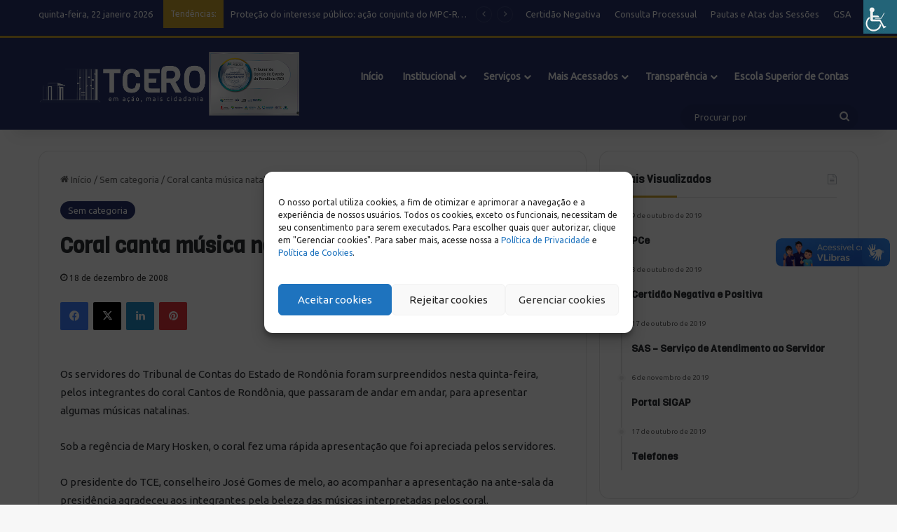

--- FILE ---
content_type: text/html; charset=UTF-8
request_url: https://tcero.tc.br/2008/12/18/coral-canta-musica-natalina-nos-corredores/
body_size: 39519
content:
<!DOCTYPE html>
<html lang="pt-BR" class="" data-skin="light" prefix="og: http://ogp.me/ns#">
<head>
    <meta charset="UTF-8" />
    <meta name="viewport" content="width=device-width, initial-scale=1">
    <link rel="profile" href="https://gmpg.org/xfn/11" />
    
    <!-- Bootstrap CSS: Carregado no head para garantir a estilização inicial da página. -->
    <link rel="stylesheet" href="https://stackpath.bootstrapcdn.com/bootstrap/3.4.1/css/bootstrap.min.css" integrity="sha384-HSMxcRTRxnN+Bdg0JdbxYKrThecOKuH5zCYotlSAcp1+c8xmyTe9GYg1l9a69psu" crossorigin="anonymous">
    
    <!-- DataTables CSS: Também carregado no head para estilos de tabelas serem aplicados desde o início. -->
    <link rel="stylesheet" type="text/css" href="https://cdn.datatables.net/1.10.4/css/jquery.dataTables.min.css">

    <!-- Este é o local para adicionar futuros estilos CSS personalizados ou de plugins -->

    <title>Coral canta música natalina nos corredores &#8211; TCE-RO | Tribunal de Contas do Estado de Rondônia</title>
<meta name='robots' content='max-image-preview:large' />
	<style>img:is([sizes="auto" i], [sizes^="auto," i]) { contain-intrinsic-size: 3000px 1500px }</style>
	<link rel='dns-prefetch' href='//vlibras.gov.br' />
<link rel="alternate" type="application/rss+xml" title="Feed para TCE-RO | Tribunal de Contas do Estado de Rondônia &raquo;" href="https://tcero.tc.br/feed/" />
<link rel="alternate" type="application/rss+xml" title="Feed de comentários para TCE-RO | Tribunal de Contas do Estado de Rondônia &raquo;" href="https://tcero.tc.br/comments/feed/" />

		<style type="text/css">
			:root{				
			--tie-preset-gradient-1: linear-gradient(135deg, rgba(6, 147, 227, 1) 0%, rgb(155, 81, 224) 100%);
			--tie-preset-gradient-2: linear-gradient(135deg, rgb(122, 220, 180) 0%, rgb(0, 208, 130) 100%);
			--tie-preset-gradient-3: linear-gradient(135deg, rgba(252, 185, 0, 1) 0%, rgba(255, 105, 0, 1) 100%);
			--tie-preset-gradient-4: linear-gradient(135deg, rgba(255, 105, 0, 1) 0%, rgb(207, 46, 46) 100%);
			--tie-preset-gradient-5: linear-gradient(135deg, rgb(238, 238, 238) 0%, rgb(169, 184, 195) 100%);
			--tie-preset-gradient-6: linear-gradient(135deg, rgb(74, 234, 220) 0%, rgb(151, 120, 209) 20%, rgb(207, 42, 186) 40%, rgb(238, 44, 130) 60%, rgb(251, 105, 98) 80%, rgb(254, 248, 76) 100%);
			--tie-preset-gradient-7: linear-gradient(135deg, rgb(255, 206, 236) 0%, rgb(152, 150, 240) 100%);
			--tie-preset-gradient-8: linear-gradient(135deg, rgb(254, 205, 165) 0%, rgb(254, 45, 45) 50%, rgb(107, 0, 62) 100%);
			--tie-preset-gradient-9: linear-gradient(135deg, rgb(255, 203, 112) 0%, rgb(199, 81, 192) 50%, rgb(65, 88, 208) 100%);
			--tie-preset-gradient-10: linear-gradient(135deg, rgb(255, 245, 203) 0%, rgb(182, 227, 212) 50%, rgb(51, 167, 181) 100%);
			--tie-preset-gradient-11: linear-gradient(135deg, rgb(202, 248, 128) 0%, rgb(113, 206, 126) 100%);
			--tie-preset-gradient-12: linear-gradient(135deg, rgb(2, 3, 129) 0%, rgb(40, 116, 252) 100%);
			--tie-preset-gradient-13: linear-gradient(135deg, #4D34FA, #ad34fa);
			--tie-preset-gradient-14: linear-gradient(135deg, #0057FF, #31B5FF);
			--tie-preset-gradient-15: linear-gradient(135deg, #FF007A, #FF81BD);
			--tie-preset-gradient-16: linear-gradient(135deg, #14111E, #4B4462);
			--tie-preset-gradient-17: linear-gradient(135deg, #F32758, #FFC581);

			
					--main-nav-background: #FFFFFF;
					--main-nav-secondry-background: rgba(0,0,0,0.03);
					--main-nav-primary-color: #0088ff;
					--main-nav-contrast-primary-color: #FFFFFF;
					--main-nav-text-color: #2c2f34;
					--main-nav-secondry-text-color: rgba(0,0,0,0.5);
					--main-nav-main-border-color: rgba(0,0,0,0.1);
					--main-nav-secondry-border-color: rgba(0,0,0,0.08);
				
			}
		</style>
	
<meta property="og:title" content="Coral canta música natalina nos corredores - TCE-RO | Tribunal de Contas do Estado de Rondônia" />
<meta property="og:type" content="article" />
<meta property="og:description" content="Os servidores do Tribunal de Contas do Estado de Rondônia foram surpreendidos nesta quinta-feira, pe" />
<meta property="og:url" content="https://tcero.tc.br/2008/12/18/coral-canta-musica-natalina-nos-corredores/" />
<meta property="og:site_name" content="TCE-RO | Tribunal de Contas do Estado de Rondônia" />
<meta property="og:image" content="" />
<meta name="viewport" content="width=device-width, initial-scale=1.0" /><script type="text/javascript">
/* <![CDATA[ */
window._wpemojiSettings = {"baseUrl":"https:\/\/s.w.org\/images\/core\/emoji\/15.1.0\/72x72\/","ext":".png","svgUrl":"https:\/\/s.w.org\/images\/core\/emoji\/15.1.0\/svg\/","svgExt":".svg","source":{"wpemoji":"https:\/\/tcero.tc.br\/wp-includes\/js\/wp-emoji.js?ver=6.8.1","twemoji":"https:\/\/tcero.tc.br\/wp-includes\/js\/twemoji.js?ver=6.8.1"}};
/**
 * @output wp-includes/js/wp-emoji-loader.js
 */

/**
 * Emoji Settings as exported in PHP via _print_emoji_detection_script().
 * @typedef WPEmojiSettings
 * @type {object}
 * @property {?object} source
 * @property {?string} source.concatemoji
 * @property {?string} source.twemoji
 * @property {?string} source.wpemoji
 * @property {?boolean} DOMReady
 * @property {?Function} readyCallback
 */

/**
 * Support tests.
 * @typedef SupportTests
 * @type {object}
 * @property {?boolean} flag
 * @property {?boolean} emoji
 */

/**
 * IIFE to detect emoji support and load Twemoji if needed.
 *
 * @param {Window} window
 * @param {Document} document
 * @param {WPEmojiSettings} settings
 */
( function wpEmojiLoader( window, document, settings ) {
	if ( typeof Promise === 'undefined' ) {
		return;
	}

	var sessionStorageKey = 'wpEmojiSettingsSupports';
	var tests = [ 'flag', 'emoji' ];

	/**
	 * Checks whether the browser supports offloading to a Worker.
	 *
	 * @since 6.3.0
	 *
	 * @private
	 *
	 * @returns {boolean}
	 */
	function supportsWorkerOffloading() {
		return (
			typeof Worker !== 'undefined' &&
			typeof OffscreenCanvas !== 'undefined' &&
			typeof URL !== 'undefined' &&
			URL.createObjectURL &&
			typeof Blob !== 'undefined'
		);
	}

	/**
	 * @typedef SessionSupportTests
	 * @type {object}
	 * @property {number} timestamp
	 * @property {SupportTests} supportTests
	 */

	/**
	 * Get support tests from session.
	 *
	 * @since 6.3.0
	 *
	 * @private
	 *
	 * @returns {?SupportTests} Support tests, or null if not set or older than 1 week.
	 */
	function getSessionSupportTests() {
		try {
			/** @type {SessionSupportTests} */
			var item = JSON.parse(
				sessionStorage.getItem( sessionStorageKey )
			);
			if (
				typeof item === 'object' &&
				typeof item.timestamp === 'number' &&
				new Date().valueOf() < item.timestamp + 604800 && // Note: Number is a week in seconds.
				typeof item.supportTests === 'object'
			) {
				return item.supportTests;
			}
		} catch ( e ) {}
		return null;
	}

	/**
	 * Persist the supports in session storage.
	 *
	 * @since 6.3.0
	 *
	 * @private
	 *
	 * @param {SupportTests} supportTests Support tests.
	 */
	function setSessionSupportTests( supportTests ) {
		try {
			/** @type {SessionSupportTests} */
			var item = {
				supportTests: supportTests,
				timestamp: new Date().valueOf()
			};

			sessionStorage.setItem(
				sessionStorageKey,
				JSON.stringify( item )
			);
		} catch ( e ) {}
	}

	/**
	 * Checks if two sets of Emoji characters render the same visually.
	 *
	 * This function may be serialized to run in a Worker. Therefore, it cannot refer to variables from the containing
	 * scope. Everything must be passed by parameters.
	 *
	 * @since 4.9.0
	 *
	 * @private
	 *
	 * @param {CanvasRenderingContext2D} context 2D Context.
	 * @param {string} set1 Set of Emoji to test.
	 * @param {string} set2 Set of Emoji to test.
	 *
	 * @return {boolean} True if the two sets render the same.
	 */
	function emojiSetsRenderIdentically( context, set1, set2 ) {
		// Cleanup from previous test.
		context.clearRect( 0, 0, context.canvas.width, context.canvas.height );
		context.fillText( set1, 0, 0 );
		var rendered1 = new Uint32Array(
			context.getImageData(
				0,
				0,
				context.canvas.width,
				context.canvas.height
			).data
		);

		// Cleanup from previous test.
		context.clearRect( 0, 0, context.canvas.width, context.canvas.height );
		context.fillText( set2, 0, 0 );
		var rendered2 = new Uint32Array(
			context.getImageData(
				0,
				0,
				context.canvas.width,
				context.canvas.height
			).data
		);

		return rendered1.every( function ( rendered2Data, index ) {
			return rendered2Data === rendered2[ index ];
		} );
	}

	/**
	 * Determines if the browser properly renders Emoji that Twemoji can supplement.
	 *
	 * This function may be serialized to run in a Worker. Therefore, it cannot refer to variables from the containing
	 * scope. Everything must be passed by parameters.
	 *
	 * @since 4.2.0
	 *
	 * @private
	 *
	 * @param {CanvasRenderingContext2D} context 2D Context.
	 * @param {string} type Whether to test for support of "flag" or "emoji".
	 * @param {Function} emojiSetsRenderIdentically Reference to emojiSetsRenderIdentically function, needed due to minification.
	 *
	 * @return {boolean} True if the browser can render emoji, false if it cannot.
	 */
	function browserSupportsEmoji( context, type, emojiSetsRenderIdentically ) {
		var isIdentical;

		switch ( type ) {
			case 'flag':
				/*
				 * Test for Transgender flag compatibility. Added in Unicode 13.
				 *
				 * To test for support, we try to render it, and compare the rendering to how it would look if
				 * the browser doesn't render it correctly (white flag emoji + transgender symbol).
				 */
				isIdentical = emojiSetsRenderIdentically(
					context,
					'\uD83C\uDFF3\uFE0F\u200D\u26A7\uFE0F', // as a zero-width joiner sequence
					'\uD83C\uDFF3\uFE0F\u200B\u26A7\uFE0F' // separated by a zero-width space
				);

				if ( isIdentical ) {
					return false;
				}

				/*
				 * Test for UN flag compatibility. This is the least supported of the letter locale flags,
				 * so gives us an easy test for full support.
				 *
				 * To test for support, we try to render it, and compare the rendering to how it would look if
				 * the browser doesn't render it correctly ([U] + [N]).
				 */
				isIdentical = emojiSetsRenderIdentically(
					context,
					'\uD83C\uDDFA\uD83C\uDDF3', // as the sequence of two code points
					'\uD83C\uDDFA\u200B\uD83C\uDDF3' // as the two code points separated by a zero-width space
				);

				if ( isIdentical ) {
					return false;
				}

				/*
				 * Test for English flag compatibility. England is a country in the United Kingdom, it
				 * does not have a two letter locale code but rather a five letter sub-division code.
				 *
				 * To test for support, we try to render it, and compare the rendering to how it would look if
				 * the browser doesn't render it correctly (black flag emoji + [G] + [B] + [E] + [N] + [G]).
				 */
				isIdentical = emojiSetsRenderIdentically(
					context,
					// as the flag sequence
					'\uD83C\uDFF4\uDB40\uDC67\uDB40\uDC62\uDB40\uDC65\uDB40\uDC6E\uDB40\uDC67\uDB40\uDC7F',
					// with each code point separated by a zero-width space
					'\uD83C\uDFF4\u200B\uDB40\uDC67\u200B\uDB40\uDC62\u200B\uDB40\uDC65\u200B\uDB40\uDC6E\u200B\uDB40\uDC67\u200B\uDB40\uDC7F'
				);

				return ! isIdentical;
			case 'emoji':
				/*
				 * Rise Like a Phoenix.
				 *
				 * To test for Emoji 15.1 support, try to render a new emoji: Phoenix.
				 *
				 * A phoenix, a mythical immortal bird with flame-like feathers found in the folklore of many global
				 * cultures. Often used to symbolize renewal or rebirth.
				 *
				 * The Phoenix emoji is a ZWJ sequence combining 🐦 Bird, Zero Width Joiner and 🔥 Fire.
				 * These display as a single emoji on supported platforms.
				 *
				 * 0xD83D 0xDC26 (\uD83D\uDC26) == 🐦 Bird
				 * 0x200D                       == Zero-Width Joiner (ZWJ) that links the code points for the new emoji or
				 * 0x200B                       == Zero-Width Space (ZWS) that is rendered for clients not supporting the new emoji.
				 * 0xD83D 0xDD25 (\uD83D\uDD25) == 🔥 Fire
				 *
				 * When updating this test for future Emoji releases, ensure that individual emoji that make up the
				 * sequence come from older emoji standards.
				 */
				isIdentical = emojiSetsRenderIdentically(
					context,
					'\uD83D\uDC26\u200D\uD83D\uDD25', // as the zero-width joiner sequence
					'\uD83D\uDC26\u200B\uD83D\uDD25' // separated by a zero-width space
				);

				return ! isIdentical;
		}

		return false;
	}

	/**
	 * Checks emoji support tests.
	 *
	 * This function may be serialized to run in a Worker. Therefore, it cannot refer to variables from the containing
	 * scope. Everything must be passed by parameters.
	 *
	 * @since 6.3.0
	 *
	 * @private
	 *
	 * @param {string[]} tests Tests.
	 * @param {Function} browserSupportsEmoji Reference to browserSupportsEmoji function, needed due to minification.
	 * @param {Function} emojiSetsRenderIdentically Reference to emojiSetsRenderIdentically function, needed due to minification.
	 *
	 * @return {SupportTests} Support tests.
	 */
	function testEmojiSupports( tests, browserSupportsEmoji, emojiSetsRenderIdentically ) {
		var canvas;
		if (
			typeof WorkerGlobalScope !== 'undefined' &&
			self instanceof WorkerGlobalScope
		) {
			canvas = new OffscreenCanvas( 300, 150 ); // Dimensions are default for HTMLCanvasElement.
		} else {
			canvas = document.createElement( 'canvas' );
		}

		var context = canvas.getContext( '2d', { willReadFrequently: true } );

		/*
		 * Chrome on OS X added native emoji rendering in M41. Unfortunately,
		 * it doesn't work when the font is bolder than 500 weight. So, we
		 * check for bold rendering support to avoid invisible emoji in Chrome.
		 */
		context.textBaseline = 'top';
		context.font = '600 32px Arial';

		var supports = {};
		tests.forEach( function ( test ) {
			supports[ test ] = browserSupportsEmoji( context, test, emojiSetsRenderIdentically );
		} );
		return supports;
	}

	/**
	 * Adds a script to the head of the document.
	 *
	 * @ignore
	 *
	 * @since 4.2.0
	 *
	 * @param {string} src The url where the script is located.
	 *
	 * @return {void}
	 */
	function addScript( src ) {
		var script = document.createElement( 'script' );
		script.src = src;
		script.defer = true;
		document.head.appendChild( script );
	}

	settings.supports = {
		everything: true,
		everythingExceptFlag: true
	};

	// Create a promise for DOMContentLoaded since the worker logic may finish after the event has fired.
	var domReadyPromise = new Promise( function ( resolve ) {
		document.addEventListener( 'DOMContentLoaded', resolve, {
			once: true
		} );
	} );

	// Obtain the emoji support from the browser, asynchronously when possible.
	new Promise( function ( resolve ) {
		var supportTests = getSessionSupportTests();
		if ( supportTests ) {
			resolve( supportTests );
			return;
		}

		if ( supportsWorkerOffloading() ) {
			try {
				// Note that the functions are being passed as arguments due to minification.
				var workerScript =
					'postMessage(' +
					testEmojiSupports.toString() +
					'(' +
					[
						JSON.stringify( tests ),
						browserSupportsEmoji.toString(),
						emojiSetsRenderIdentically.toString()
					].join( ',' ) +
					'));';
				var blob = new Blob( [ workerScript ], {
					type: 'text/javascript'
				} );
				var worker = new Worker( URL.createObjectURL( blob ), { name: 'wpTestEmojiSupports' } );
				worker.onmessage = function ( event ) {
					supportTests = event.data;
					setSessionSupportTests( supportTests );
					worker.terminate();
					resolve( supportTests );
				};
				return;
			} catch ( e ) {}
		}

		supportTests = testEmojiSupports( tests, browserSupportsEmoji, emojiSetsRenderIdentically );
		setSessionSupportTests( supportTests );
		resolve( supportTests );
	} )
		// Once the browser emoji support has been obtained from the session, finalize the settings.
		.then( function ( supportTests ) {
			/*
			 * Tests the browser support for flag emojis and other emojis, and adjusts the
			 * support settings accordingly.
			 */
			for ( var test in supportTests ) {
				settings.supports[ test ] = supportTests[ test ];

				settings.supports.everything =
					settings.supports.everything && settings.supports[ test ];

				if ( 'flag' !== test ) {
					settings.supports.everythingExceptFlag =
						settings.supports.everythingExceptFlag &&
						settings.supports[ test ];
				}
			}

			settings.supports.everythingExceptFlag =
				settings.supports.everythingExceptFlag &&
				! settings.supports.flag;

			// Sets DOMReady to false and assigns a ready function to settings.
			settings.DOMReady = false;
			settings.readyCallback = function () {
				settings.DOMReady = true;
			};
		} )
		.then( function () {
			return domReadyPromise;
		} )
		.then( function () {
			// When the browser can not render everything we need to load a polyfill.
			if ( ! settings.supports.everything ) {
				settings.readyCallback();

				var src = settings.source || {};

				if ( src.concatemoji ) {
					addScript( src.concatemoji );
				} else if ( src.wpemoji && src.twemoji ) {
					addScript( src.twemoji );
					addScript( src.wpemoji );
				}
			}
		} );
} )( window, document, window._wpemojiSettings );

/* ]]> */
</script>
<style id='wp-emoji-styles-inline-css' type='text/css'>

	img.wp-smiley, img.emoji {
		display: inline !important;
		border: none !important;
		box-shadow: none !important;
		height: 1em !important;
		width: 1em !important;
		margin: 0 0.07em !important;
		vertical-align: -0.1em !important;
		background: none !important;
		padding: 0 !important;
	}
</style>
<link rel='stylesheet' id='wp-block-library-css' href='https://tcero.tc.br/wp-includes/css/dist/block-library/style.css?ver=6.8.1' type='text/css' media='all' />
<style id='wp-block-library-theme-inline-css' type='text/css'>
.wp-block-audio :where(figcaption){
  color:#555;
  font-size:13px;
  text-align:center;
}
.is-dark-theme .wp-block-audio :where(figcaption){
  color:#ffffffa6;
}

.wp-block-audio{
  margin:0 0 1em;
}

.wp-block-code{
  border:1px solid #ccc;
  border-radius:4px;
  font-family:Menlo,Consolas,monaco,monospace;
  padding:.8em 1em;
}

.wp-block-embed :where(figcaption){
  color:#555;
  font-size:13px;
  text-align:center;
}
.is-dark-theme .wp-block-embed :where(figcaption){
  color:#ffffffa6;
}

.wp-block-embed{
  margin:0 0 1em;
}

.blocks-gallery-caption{
  color:#555;
  font-size:13px;
  text-align:center;
}
.is-dark-theme .blocks-gallery-caption{
  color:#ffffffa6;
}

:root :where(.wp-block-image figcaption){
  color:#555;
  font-size:13px;
  text-align:center;
}
.is-dark-theme :root :where(.wp-block-image figcaption){
  color:#ffffffa6;
}

.wp-block-image{
  margin:0 0 1em;
}

.wp-block-pullquote{
  border-bottom:4px solid;
  border-top:4px solid;
  color:currentColor;
  margin-bottom:1.75em;
}
.wp-block-pullquote cite,.wp-block-pullquote footer,.wp-block-pullquote__citation{
  color:currentColor;
  font-size:.8125em;
  font-style:normal;
  text-transform:uppercase;
}

.wp-block-quote{
  border-left:.25em solid;
  margin:0 0 1.75em;
  padding-left:1em;
}
.wp-block-quote cite,.wp-block-quote footer{
  color:currentColor;
  font-size:.8125em;
  font-style:normal;
  position:relative;
}
.wp-block-quote:where(.has-text-align-right){
  border-left:none;
  border-right:.25em solid;
  padding-left:0;
  padding-right:1em;
}
.wp-block-quote:where(.has-text-align-center){
  border:none;
  padding-left:0;
}
.wp-block-quote.is-large,.wp-block-quote.is-style-large,.wp-block-quote:where(.is-style-plain){
  border:none;
}

.wp-block-search .wp-block-search__label{
  font-weight:700;
}

.wp-block-search__button{
  border:1px solid #ccc;
  padding:.375em .625em;
}

:where(.wp-block-group.has-background){
  padding:1.25em 2.375em;
}

.wp-block-separator.has-css-opacity{
  opacity:.4;
}

.wp-block-separator{
  border:none;
  border-bottom:2px solid;
  margin-left:auto;
  margin-right:auto;
}
.wp-block-separator.has-alpha-channel-opacity{
  opacity:1;
}
.wp-block-separator:not(.is-style-wide):not(.is-style-dots){
  width:100px;
}
.wp-block-separator.has-background:not(.is-style-dots){
  border-bottom:none;
  height:1px;
}
.wp-block-separator.has-background:not(.is-style-wide):not(.is-style-dots){
  height:2px;
}

.wp-block-table{
  margin:0 0 1em;
}
.wp-block-table td,.wp-block-table th{
  word-break:normal;
}
.wp-block-table :where(figcaption){
  color:#555;
  font-size:13px;
  text-align:center;
}
.is-dark-theme .wp-block-table :where(figcaption){
  color:#ffffffa6;
}

.wp-block-video :where(figcaption){
  color:#555;
  font-size:13px;
  text-align:center;
}
.is-dark-theme .wp-block-video :where(figcaption){
  color:#ffffffa6;
}

.wp-block-video{
  margin:0 0 1em;
}

:root :where(.wp-block-template-part.has-background){
  margin-bottom:0;
  margin-top:0;
  padding:1.25em 2.375em;
}
</style>
<style id='classic-theme-styles-inline-css' type='text/css'>
/**
 * These rules are needed for backwards compatibility.
 * They should match the button element rules in the base theme.json file.
 */
.wp-block-button__link {
	color: #ffffff;
	background-color: #32373c;
	border-radius: 9999px; /* 100% causes an oval, but any explicit but really high value retains the pill shape. */

	/* This needs a low specificity so it won't override the rules from the button element if defined in theme.json. */
	box-shadow: none;
	text-decoration: none;

	/* The extra 2px are added to size solids the same as the outline versions.*/
	padding: calc(0.667em + 2px) calc(1.333em + 2px);

	font-size: 1.125em;
}

.wp-block-file__button {
	background: #32373c;
	color: #ffffff;
	text-decoration: none;
}

</style>
<style id='global-styles-inline-css' type='text/css'>
:root{--wp--preset--aspect-ratio--square: 1;--wp--preset--aspect-ratio--4-3: 4/3;--wp--preset--aspect-ratio--3-4: 3/4;--wp--preset--aspect-ratio--3-2: 3/2;--wp--preset--aspect-ratio--2-3: 2/3;--wp--preset--aspect-ratio--16-9: 16/9;--wp--preset--aspect-ratio--9-16: 9/16;--wp--preset--color--black: #000000;--wp--preset--color--cyan-bluish-gray: #abb8c3;--wp--preset--color--white: #ffffff;--wp--preset--color--pale-pink: #f78da7;--wp--preset--color--vivid-red: #cf2e2e;--wp--preset--color--luminous-vivid-orange: #ff6900;--wp--preset--color--luminous-vivid-amber: #fcb900;--wp--preset--color--light-green-cyan: #7bdcb5;--wp--preset--color--vivid-green-cyan: #00d084;--wp--preset--color--pale-cyan-blue: #8ed1fc;--wp--preset--color--vivid-cyan-blue: #0693e3;--wp--preset--color--vivid-purple: #9b51e0;--wp--preset--gradient--vivid-cyan-blue-to-vivid-purple: linear-gradient(135deg,rgba(6,147,227,1) 0%,rgb(155,81,224) 100%);--wp--preset--gradient--light-green-cyan-to-vivid-green-cyan: linear-gradient(135deg,rgb(122,220,180) 0%,rgb(0,208,130) 100%);--wp--preset--gradient--luminous-vivid-amber-to-luminous-vivid-orange: linear-gradient(135deg,rgba(252,185,0,1) 0%,rgba(255,105,0,1) 100%);--wp--preset--gradient--luminous-vivid-orange-to-vivid-red: linear-gradient(135deg,rgba(255,105,0,1) 0%,rgb(207,46,46) 100%);--wp--preset--gradient--very-light-gray-to-cyan-bluish-gray: linear-gradient(135deg,rgb(238,238,238) 0%,rgb(169,184,195) 100%);--wp--preset--gradient--cool-to-warm-spectrum: linear-gradient(135deg,rgb(74,234,220) 0%,rgb(151,120,209) 20%,rgb(207,42,186) 40%,rgb(238,44,130) 60%,rgb(251,105,98) 80%,rgb(254,248,76) 100%);--wp--preset--gradient--blush-light-purple: linear-gradient(135deg,rgb(255,206,236) 0%,rgb(152,150,240) 100%);--wp--preset--gradient--blush-bordeaux: linear-gradient(135deg,rgb(254,205,165) 0%,rgb(254,45,45) 50%,rgb(107,0,62) 100%);--wp--preset--gradient--luminous-dusk: linear-gradient(135deg,rgb(255,203,112) 0%,rgb(199,81,192) 50%,rgb(65,88,208) 100%);--wp--preset--gradient--pale-ocean: linear-gradient(135deg,rgb(255,245,203) 0%,rgb(182,227,212) 50%,rgb(51,167,181) 100%);--wp--preset--gradient--electric-grass: linear-gradient(135deg,rgb(202,248,128) 0%,rgb(113,206,126) 100%);--wp--preset--gradient--midnight: linear-gradient(135deg,rgb(2,3,129) 0%,rgb(40,116,252) 100%);--wp--preset--font-size--small: 13px;--wp--preset--font-size--medium: 20px;--wp--preset--font-size--large: 36px;--wp--preset--font-size--x-large: 42px;--wp--preset--spacing--20: 0.44rem;--wp--preset--spacing--30: 0.67rem;--wp--preset--spacing--40: 1rem;--wp--preset--spacing--50: 1.5rem;--wp--preset--spacing--60: 2.25rem;--wp--preset--spacing--70: 3.38rem;--wp--preset--spacing--80: 5.06rem;--wp--preset--shadow--natural: 6px 6px 9px rgba(0, 0, 0, 0.2);--wp--preset--shadow--deep: 12px 12px 50px rgba(0, 0, 0, 0.4);--wp--preset--shadow--sharp: 6px 6px 0px rgba(0, 0, 0, 0.2);--wp--preset--shadow--outlined: 6px 6px 0px -3px rgba(255, 255, 255, 1), 6px 6px rgba(0, 0, 0, 1);--wp--preset--shadow--crisp: 6px 6px 0px rgba(0, 0, 0, 1);}:where(.is-layout-flex){gap: 0.5em;}:where(.is-layout-grid){gap: 0.5em;}body .is-layout-flex{display: flex;}.is-layout-flex{flex-wrap: wrap;align-items: center;}.is-layout-flex > :is(*, div){margin: 0;}body .is-layout-grid{display: grid;}.is-layout-grid > :is(*, div){margin: 0;}:where(.wp-block-columns.is-layout-flex){gap: 2em;}:where(.wp-block-columns.is-layout-grid){gap: 2em;}:where(.wp-block-post-template.is-layout-flex){gap: 1.25em;}:where(.wp-block-post-template.is-layout-grid){gap: 1.25em;}.has-black-color{color: var(--wp--preset--color--black) !important;}.has-cyan-bluish-gray-color{color: var(--wp--preset--color--cyan-bluish-gray) !important;}.has-white-color{color: var(--wp--preset--color--white) !important;}.has-pale-pink-color{color: var(--wp--preset--color--pale-pink) !important;}.has-vivid-red-color{color: var(--wp--preset--color--vivid-red) !important;}.has-luminous-vivid-orange-color{color: var(--wp--preset--color--luminous-vivid-orange) !important;}.has-luminous-vivid-amber-color{color: var(--wp--preset--color--luminous-vivid-amber) !important;}.has-light-green-cyan-color{color: var(--wp--preset--color--light-green-cyan) !important;}.has-vivid-green-cyan-color{color: var(--wp--preset--color--vivid-green-cyan) !important;}.has-pale-cyan-blue-color{color: var(--wp--preset--color--pale-cyan-blue) !important;}.has-vivid-cyan-blue-color{color: var(--wp--preset--color--vivid-cyan-blue) !important;}.has-vivid-purple-color{color: var(--wp--preset--color--vivid-purple) !important;}.has-black-background-color{background-color: var(--wp--preset--color--black) !important;}.has-cyan-bluish-gray-background-color{background-color: var(--wp--preset--color--cyan-bluish-gray) !important;}.has-white-background-color{background-color: var(--wp--preset--color--white) !important;}.has-pale-pink-background-color{background-color: var(--wp--preset--color--pale-pink) !important;}.has-vivid-red-background-color{background-color: var(--wp--preset--color--vivid-red) !important;}.has-luminous-vivid-orange-background-color{background-color: var(--wp--preset--color--luminous-vivid-orange) !important;}.has-luminous-vivid-amber-background-color{background-color: var(--wp--preset--color--luminous-vivid-amber) !important;}.has-light-green-cyan-background-color{background-color: var(--wp--preset--color--light-green-cyan) !important;}.has-vivid-green-cyan-background-color{background-color: var(--wp--preset--color--vivid-green-cyan) !important;}.has-pale-cyan-blue-background-color{background-color: var(--wp--preset--color--pale-cyan-blue) !important;}.has-vivid-cyan-blue-background-color{background-color: var(--wp--preset--color--vivid-cyan-blue) !important;}.has-vivid-purple-background-color{background-color: var(--wp--preset--color--vivid-purple) !important;}.has-black-border-color{border-color: var(--wp--preset--color--black) !important;}.has-cyan-bluish-gray-border-color{border-color: var(--wp--preset--color--cyan-bluish-gray) !important;}.has-white-border-color{border-color: var(--wp--preset--color--white) !important;}.has-pale-pink-border-color{border-color: var(--wp--preset--color--pale-pink) !important;}.has-vivid-red-border-color{border-color: var(--wp--preset--color--vivid-red) !important;}.has-luminous-vivid-orange-border-color{border-color: var(--wp--preset--color--luminous-vivid-orange) !important;}.has-luminous-vivid-amber-border-color{border-color: var(--wp--preset--color--luminous-vivid-amber) !important;}.has-light-green-cyan-border-color{border-color: var(--wp--preset--color--light-green-cyan) !important;}.has-vivid-green-cyan-border-color{border-color: var(--wp--preset--color--vivid-green-cyan) !important;}.has-pale-cyan-blue-border-color{border-color: var(--wp--preset--color--pale-cyan-blue) !important;}.has-vivid-cyan-blue-border-color{border-color: var(--wp--preset--color--vivid-cyan-blue) !important;}.has-vivid-purple-border-color{border-color: var(--wp--preset--color--vivid-purple) !important;}.has-vivid-cyan-blue-to-vivid-purple-gradient-background{background: var(--wp--preset--gradient--vivid-cyan-blue-to-vivid-purple) !important;}.has-light-green-cyan-to-vivid-green-cyan-gradient-background{background: var(--wp--preset--gradient--light-green-cyan-to-vivid-green-cyan) !important;}.has-luminous-vivid-amber-to-luminous-vivid-orange-gradient-background{background: var(--wp--preset--gradient--luminous-vivid-amber-to-luminous-vivid-orange) !important;}.has-luminous-vivid-orange-to-vivid-red-gradient-background{background: var(--wp--preset--gradient--luminous-vivid-orange-to-vivid-red) !important;}.has-very-light-gray-to-cyan-bluish-gray-gradient-background{background: var(--wp--preset--gradient--very-light-gray-to-cyan-bluish-gray) !important;}.has-cool-to-warm-spectrum-gradient-background{background: var(--wp--preset--gradient--cool-to-warm-spectrum) !important;}.has-blush-light-purple-gradient-background{background: var(--wp--preset--gradient--blush-light-purple) !important;}.has-blush-bordeaux-gradient-background{background: var(--wp--preset--gradient--blush-bordeaux) !important;}.has-luminous-dusk-gradient-background{background: var(--wp--preset--gradient--luminous-dusk) !important;}.has-pale-ocean-gradient-background{background: var(--wp--preset--gradient--pale-ocean) !important;}.has-electric-grass-gradient-background{background: var(--wp--preset--gradient--electric-grass) !important;}.has-midnight-gradient-background{background: var(--wp--preset--gradient--midnight) !important;}.has-small-font-size{font-size: var(--wp--preset--font-size--small) !important;}.has-medium-font-size{font-size: var(--wp--preset--font-size--medium) !important;}.has-large-font-size{font-size: var(--wp--preset--font-size--large) !important;}.has-x-large-font-size{font-size: var(--wp--preset--font-size--x-large) !important;}
:where(.wp-block-post-template.is-layout-flex){gap: 1.25em;}:where(.wp-block-post-template.is-layout-grid){gap: 1.25em;}
:where(.wp-block-columns.is-layout-flex){gap: 2em;}:where(.wp-block-columns.is-layout-grid){gap: 2em;}
:root :where(.wp-block-pullquote){font-size: 1.5em;line-height: 1.6;}
</style>
<link rel='stylesheet' id='wpah-front-styles-css' href='https://tcero.tc.br/wp-content/plugins/wp-accessibility-helper/assets/css/wp-accessibility-helper.min.css?ver=0.5.9.4' type='text/css' media='all' />
<link rel='stylesheet' id='cmplz-general-css' href='https://tcero.tc.br/wp-content/plugins/complianz-gdpr/assets/css/cookieblocker.css?ver=1768490884' type='text/css' media='all' />
<link rel='stylesheet' id='dflip-style-css' href='https://tcero.tc.br/wp-content/plugins/3d-flipbook-dflip-lite/assets/css/dflip.min.css?ver=2.4.20' type='text/css' media='all' />
<link rel='stylesheet' id='elementor-icons-css' href='https://tcero.tc.br/wp-content/plugins/elementor/assets/lib/eicons/css/elementor-icons.css?ver=5.44.0' type='text/css' media='all' />
<link rel='stylesheet' id='elementor-frontend-css' href='https://tcero.tc.br/wp-content/plugins/elementor/assets/css/frontend.css?ver=3.33.2' type='text/css' media='all' />
<link rel='stylesheet' id='elementor-post-39783-css' href='https://tcero.tc.br/wp-content/uploads/elementor/css/post-39783.css?ver=1769021553' type='text/css' media='all' />
<link rel='stylesheet' id='tablepress-default-css' href='https://tcero.tc.br/wp-content/plugins/tablepress/css/build/default.css?ver=3.2.6' type='text/css' media='all' />
<link rel='stylesheet' id='ics-calendar-css' href='https://tcero.tc.br/wp-content/plugins/ics-calendar/assets/style.min.css?ver=12.0.3' type='text/css' media='all' />
<link rel='stylesheet' id='tie-css-base-css' href='https://tcero.tc.br/wp-content/themes/jannah/assets/css/base.css?ver=7.1.2' type='text/css' media='all' />
<link rel='stylesheet' id='tie-css-styles-css' href='https://tcero.tc.br/wp-content/themes/jannah/assets/css/style.css?ver=7.1.2' type='text/css' media='all' />
<link rel='stylesheet' id='tie-css-widgets-css' href='https://tcero.tc.br/wp-content/themes/jannah/assets/css/widgets.css?ver=7.1.2' type='text/css' media='all' />
<link rel='stylesheet' id='tie-css-helpers-css' href='https://tcero.tc.br/wp-content/themes/jannah/assets/css/helpers.css?ver=7.1.2' type='text/css' media='all' />
<link rel='stylesheet' id='tie-fontawesome5-css' href='https://tcero.tc.br/wp-content/themes/jannah/assets/css/fontawesome.css?ver=7.1.2' type='text/css' media='all' />
<link rel='stylesheet' id='tie-css-ilightbox-css' href='https://tcero.tc.br/wp-content/themes/jannah/assets/ilightbox/dark-skin/skin.css?ver=7.1.2' type='text/css' media='all' />
<link rel='stylesheet' id='tie-css-single-css' href='https://tcero.tc.br/wp-content/themes/jannah/assets/css/single.css?ver=7.1.2' type='text/css' media='all' />
<link rel='stylesheet' id='tie-css-print-css' href='https://tcero.tc.br/wp-content/themes/jannah/assets/css/print.css?ver=7.1.2' type='text/css' media='print' />
<style id='tie-css-print-inline-css' type='text/css'>
	.wf-active body{font-family: 'Ubuntu';}
	.wf-active .logo-text, .wf-active h1, .wf-active h2, .wf-active h3, .wf-active h4, .wf-active h5, .wf-active h6, .wf-active .the-subtitle{font-family: 'Viga';}
	.entry-header h1.entry-title{font-size: 30px;line-height: 1.25;}

			:root:root{
				--brand-color: #27336b;
				--dark-brand-color: #000139;
				--bright-color: #FFFFFF;
				--base-color: #2c2f34;
			}
		
				#footer-widgets-container{
					border-top: 8px solid #27336b;
					-webkit-box-shadow: 0 -5px 0 rgba(0,0,0,0.07);
					   -moz-box-shadow: 0 -8px 0 rgba(0,0,0,0.07);
								  box-shadow: 0 -8px 0 rgba(0,0,0,0.07);
				}
			
			#reading-position-indicator{
				box-shadow: 0 0 10px rgba( 39,51,107, 0.7);
			}
		
			:root:root{
				--brand-color: #27336b;
				--dark-brand-color: #000139;
				--bright-color: #FFFFFF;
				--base-color: #2c2f34;
			}
		
				#footer-widgets-container{
					border-top: 8px solid #27336b;
					-webkit-box-shadow: 0 -5px 0 rgba(0,0,0,0.07);
					   -moz-box-shadow: 0 -8px 0 rgba(0,0,0,0.07);
								  box-shadow: 0 -8px 0 rgba(0,0,0,0.07);
				}
			
			#reading-position-indicator{
				box-shadow: 0 0 10px rgba( 39,51,107, 0.7);
			}
		
				#header-notification-bar{
					background: var( --tie-preset-gradient-12 );
				}
			
				#header-notification-bar{
					--tie-buttons-color: #FFFFFF;
					--tie-buttons-border-color: #FFFFFF;
					--tie-buttons-hover-color: #e1e1e1;
					--tie-buttons-hover-text: #000000;
				}
			
				#header-notification-bar{
					--tie-buttons-text: #27336b;
				}
			
				#top-nav,
				#top-nav .sub-menu,
				#top-nav .comp-sub-menu,
				#top-nav .ticker-content,
				#top-nav .ticker-swipe,
				.top-nav-boxed #top-nav .topbar-wrapper,
				.top-nav-dark .top-menu ul,
				#autocomplete-suggestions.search-in-top-nav{
					background-color : #27336b;
				}

				#top-nav *,
				#autocomplete-suggestions.search-in-top-nav{
					border-color: rgba( #FFFFFF, 0.08);
				}

				#top-nav .icon-basecloud-bg:after{
					color: #27336b;
				}
			
				#top-nav a:not(:hover),
				#top-nav input,
				#top-nav #search-submit,
				#top-nav .fa-spinner,
				#top-nav .dropdown-social-icons li a span,
				#top-nav .components > li .social-link:not(:hover) span,
				#autocomplete-suggestions.search-in-top-nav a{
					color: #ffffff;
				}

				#top-nav input::-moz-placeholder{
					color: #ffffff;
				}

				#top-nav input:-moz-placeholder{
					color: #ffffff;
				}

				#top-nav input:-ms-input-placeholder{
					color: #ffffff;
				}

				#top-nav input::-webkit-input-placeholder{
					color: #ffffff;
				}
			

				#top-nav,
				.search-in-top-nav{
					--tie-buttons-color: #cba22c;
					--tie-buttons-border-color: #cba22c;
					--tie-buttons-text: #FFFFFF;
					--tie-buttons-hover-color: #ad840e;
				}

				#top-nav a:hover,
				#top-nav .menu li:hover > a,
				#top-nav .menu > .tie-current-menu > a,
				#top-nav .components > li:hover > a,
				#top-nav .components #search-submit:hover,
				#autocomplete-suggestions.search-in-top-nav .post-title a:hover{
					color: #cba22c;
				}
			
				#top-nav,
				#top-nav .comp-sub-menu,
				#top-nav .tie-weather-widget{
					color: #ffffff;
				}

				#autocomplete-suggestions.search-in-top-nav .post-meta,
				#autocomplete-suggestions.search-in-top-nav .post-meta a:not(:hover){
					color: rgba( 255,255,255, 0.7 );
				}


				#top-nav .weather-icon .icon-cloud,
				#top-nav .weather-icon .icon-basecloud-bg,
				#top-nav .weather-icon .icon-cloud-behind{
					color: #ffffff !important;
				}
			
				#top-nav .breaking-title{
					color: #FFFFFF;
				}

				#top-nav .breaking-title:before{
					background-color: #cba22c;
				}

				#top-nav .breaking-news-nav li:hover{
					background-color: #cba22c;
					border-color: #cba22c;
				}
			
				#main-nav,
				#main-nav .menu-sub-content,
				#main-nav .comp-sub-menu,
				#main-nav ul.cats-vertical li a.is-active,
				#main-nav ul.cats-vertical li a:hover,
				#autocomplete-suggestions.search-in-main-nav{
					background-color: #27336b;
				}

				#main-nav{
					border-width: 0;
				}

				#theme-header #main-nav:not(.fixed-nav){
					bottom: 0;
				}

				#main-nav .icon-basecloud-bg:after{
					color: #27336b;
				}

				#autocomplete-suggestions.search-in-main-nav{
					border-color: rgba(255,255,255, 0.07);
				}

				.main-nav-boxed #main-nav .main-menu-wrapper{
					border-width: 0;
				}
			
				#main-nav a:not(:hover),
				#main-nav a.social-link:not(:hover) span,
				#main-nav .dropdown-social-icons li a span,
				#autocomplete-suggestions.search-in-main-nav a{
					color: #ffffff;
				}
			
					#theme-header:not(.main-nav-boxed) #main-nav,
					.main-nav-boxed .main-menu-wrapper{
						border-top-color:#cba22c !important;
						border-top-width:4px !important;
						
						
						border-right: 0 none;
						border-left : 0 none;
					}
				
				.main-nav,
				.search-in-main-nav{
					--main-nav-primary-color: #cba22c;
					--tie-buttons-color: #cba22c;
					--tie-buttons-border-color: #cba22c;
					--tie-buttons-text: #FFFFFF;
					--tie-buttons-hover-color: #ad840e;
				}

				#main-nav .mega-links-head:after,
				#main-nav .cats-horizontal a.is-active,
				#main-nav .cats-horizontal a:hover,
				#main-nav .spinner > div{
					background-color: #cba22c;
				}

				#main-nav .menu ul li:hover > a,
				#main-nav .menu ul li.current-menu-item:not(.mega-link-column) > a,
				#main-nav .components a:hover,
				#main-nav .components > li:hover > a,
				#main-nav #search-submit:hover,
				#main-nav .cats-vertical a.is-active,
				#main-nav .cats-vertical a:hover,
				#main-nav .mega-menu .post-meta a:hover,
				#main-nav .mega-menu .post-box-title a:hover,
				#autocomplete-suggestions.search-in-main-nav a:hover,
				#main-nav .spinner-circle:after{
					color: #cba22c;
				}

				#main-nav .menu > li.tie-current-menu > a,
				#main-nav .menu > li:hover > a,
				.theme-header #main-nav .mega-menu .cats-horizontal a.is-active,
				.theme-header #main-nav .mega-menu .cats-horizontal a:hover{
					color: #FFFFFF;
				}

				#main-nav .menu > li.tie-current-menu > a:before,
				#main-nav .menu > li:hover > a:before{
					border-top-color: #FFFFFF;
				}
			
				#main-nav,
				#main-nav input,
				#main-nav #search-submit,
				#main-nav .fa-spinner,
				#main-nav .comp-sub-menu,
				#main-nav .tie-weather-widget{
					color: #e8e8e8;
				}

				#main-nav input::-moz-placeholder{
					color: #e8e8e8;
				}

				#main-nav input:-moz-placeholder{
					color: #e8e8e8;
				}

				#main-nav input:-ms-input-placeholder{
					color: #e8e8e8;
				}

				#main-nav input::-webkit-input-placeholder{
					color: #e8e8e8;
				}

				#main-nav .mega-menu .post-meta,
				#main-nav .mega-menu .post-meta a,
				#autocomplete-suggestions.search-in-main-nav .post-meta{
					color: rgba(232,232,232, 0.6);
				}

				#main-nav .weather-icon .icon-cloud,
				#main-nav .weather-icon .icon-basecloud-bg,
				#main-nav .weather-icon .icon-cloud-behind{
					color: #e8e8e8 !important;
				}
			
						#tie-body .sidebar .widget-title:after{
							background-color: #cba22c;
						}#footer{
								background-color: #27336b;
								
							}
						#site-info{
								background-color: #cba22c;
								
							}
						
				#footer .posts-list-counter .posts-list-items li.widget-post-list:before{
					border-color: #27336b;
				}

				#footer .timeline-widget a .date:before{
					border-color: rgba(39,51,107, 0.8);
				}

				#footer .footer-boxed-widget-area,
				#footer textarea,
				#footer input:not([type=submit]),
				#footer select,
				#footer code,
				#footer kbd,
				#footer pre,
				#footer samp,
				#footer .show-more-button,
				#footer .slider-links .tie-slider-nav span,
				#footer #wp-calendar,
				#footer #wp-calendar tbody td,
				#footer #wp-calendar thead th,
				#footer .widget.buddypress .item-options a{
					border-color: rgba(255,255,255, 0.1);
				}

				#footer .social-statistics-widget .white-bg li.social-icons-item a,
				#footer .widget_tag_cloud .tagcloud a,
				#footer .latest-tweets-widget .slider-links .tie-slider-nav span,
				#footer .widget_layered_nav_filters a{
						border-color: rgba(255,255,255, 0.1);
				}

				#footer .social-statistics-widget .white-bg li:before{
					background: rgba(255,255,255, 0.1);
				}

				.site-footer #wp-calendar tbody td{
					background: rgba(255,255,255, 0.02);
				}

				#footer .white-bg .social-icons-item a span.followers span,
				#footer .circle-three-cols .social-icons-item a .followers-num,
				#footer .circle-three-cols .social-icons-item a .followers-name{
					color: rgba(255,255,255, 0.8);
				}

				#footer .timeline-widget ul:before,
				#footer .timeline-widget a:not(:hover) .date:before{
					background-color: #09154d;
				}
			
						#tie-body #footer .widget-title::after{
							background-color: #cba22c;
						}
				.site-footer.dark-skin a:hover,
				#footer .stars-rating-active,
				#footer .twitter-icon-wrap span,
				.block-head-4.magazine2 #footer .tabs li a{
					color: #ffffff;
				}

				#footer .circle_bar{
					stroke: #ffffff;
				}

				#footer .widget.buddypress .item-options a.selected,
				#footer .widget.buddypress .item-options a.loading,
				#footer .tie-slider-nav span:hover,
				.block-head-4.magazine2 #footer .tabs{
					border-color: #ffffff;
				}

				.magazine2:not(.block-head-4) #footer .tabs a:hover,
				.magazine2:not(.block-head-4) #footer .tabs .active a,
				.magazine1 #footer .tabs a:hover,
				.magazine1 #footer .tabs .active a,
				.block-head-4.magazine2 #footer .tabs.tabs .active a,
				.block-head-4.magazine2 #footer .tabs > .active a:before,
				.block-head-4.magazine2 #footer .tabs > li.active:nth-child(n) a:after,

				#footer .digital-rating-static,
				#footer .timeline-widget li a:hover .date:before,
				#footer #wp-calendar #today,
				#footer .posts-list-counter .posts-list-items li.widget-post-list:before,
				#footer .cat-counter span,
				#footer.dark-skin .the-global-title:after,
				#footer .button,
				#footer [type='submit'],
				#footer .spinner > div,

				#footer .widget.buddypress .item-options a.selected,
				#footer .widget.buddypress .item-options a.loading,
				#footer .tie-slider-nav span:hover,
				#footer .fullwidth-area .tagcloud a:hover{
					background-color: #ffffff;
					color: #000000;
				}

				.block-head-4.magazine2 #footer .tabs li a:hover{
					color: #e1e1e1;
				}

				.block-head-4.magazine2 #footer .tabs.tabs .active a:hover,
				#footer .widget.buddypress .item-options a.selected,
				#footer .widget.buddypress .item-options a.loading,
				#footer .tie-slider-nav span:hover{
					color: #000000 !important;
				}

				#footer .button:hover,
				#footer [type='submit']:hover{
					background-color: #e1e1e1;
					color: #000000;
				}
			
							.tie-cat-2,
							.tie-cat-item-2 > span{
								background-color:#3498db !important;
								color:#FFFFFF !important;
							}

							.tie-cat-2:after{
								border-top-color:#3498db !important;
							}
							.tie-cat-2:hover{
								background-color:#167abd !important;
							}

							.tie-cat-2:hover:after{
								border-top-color:#167abd !important;
							}
						
							.tie-cat-11,
							.tie-cat-item-11 > span{
								background-color:#2ecc71 !important;
								color:#FFFFFF !important;
							}

							.tie-cat-11:after{
								border-top-color:#2ecc71 !important;
							}
							.tie-cat-11:hover{
								background-color:#10ae53 !important;
							}

							.tie-cat-11:hover:after{
								border-top-color:#10ae53 !important;
							}
						
							.tie-cat-14,
							.tie-cat-item-14 > span{
								background-color:#9b59b6 !important;
								color:#FFFFFF !important;
							}

							.tie-cat-14:after{
								border-top-color:#9b59b6 !important;
							}
							.tie-cat-14:hover{
								background-color:#7d3b98 !important;
							}

							.tie-cat-14:hover:after{
								border-top-color:#7d3b98 !important;
							}
						
							.tie-cat-17,
							.tie-cat-item-17 > span{
								background-color:#34495e !important;
								color:#FFFFFF !important;
							}

							.tie-cat-17:after{
								border-top-color:#34495e !important;
							}
							.tie-cat-17:hover{
								background-color:#162b40 !important;
							}

							.tie-cat-17:hover:after{
								border-top-color:#162b40 !important;
							}
						
							.tie-cat-19,
							.tie-cat-item-19 > span{
								background-color:#3a5293 !important;
								color:#FFFFFF !important;
							}

							.tie-cat-19:after{
								border-top-color:#3a5293 !important;
							}
							.tie-cat-19:hover{
								background-color:#1c3475 !important;
							}

							.tie-cat-19:hover:after{
								border-top-color:#1c3475 !important;
							}
						
							.tie-cat-20,
							.tie-cat-item-20 > span{
								background-color:#4CAF50 !important;
								color:#FFFFFF !important;
							}

							.tie-cat-20:after{
								border-top-color:#4CAF50 !important;
							}
							.tie-cat-20:hover{
								background-color:#2e9132 !important;
							}

							.tie-cat-20:hover:after{
								border-top-color:#2e9132 !important;
							}
						
				@media (min-width: 1200px){
				.container{
						width: auto;
					}
				}
			
					.boxed-layout #tie-wrapper,
					.boxed-layout .fixed-nav{
						max-width: 1430px;
					}
					@media (min-width: 1400px){
						.container,
						.wide-next-prev-slider-wrapper .slider-main-container{
							max-width: 1400px;
						}
					}
				
						@media (max-width: 991px){
							.side-aside #mobile-menu .menu > li{
								border-color: rgba(255,255,255,0.05);
							}
						}
					
					@media (max-width: 991px){
						.side-aside.normal-side{
							background-color: #27336b;
						}
					}
				
					.side-aside.dark-skin a.remove:not(:hover)::before,
					#mobile-social-icons .social-icons-item a:not(:hover) span{
						color: #ffffff!important;
					}
				
				.mobile-header-components li.custom-menu-link > a,
				#mobile-menu-icon .menu-text{
					color: #ffffff!important;
				}

				#mobile-menu-icon .nav-icon,
				#mobile-menu-icon .nav-icon:before,
				#mobile-menu-icon .nav-icon:after{
					background-color: #ffffff!important;
				}
			
					/*body input:not([type='checkbox']):not([type='radio']),*/
					body .mag-box .breaking,
					body .social-icons-widget .social-icons-item .social-link,
					body .widget_product_tag_cloud a,
					body .widget_tag_cloud a,
					body .post-tags a,
					body .widget_layered_nav_filters a,
					body .post-bottom-meta-title,
					body .post-bottom-meta a,
					body .post-cat,
					body .show-more-button,
					body #instagram-link.is-expanded .follow-button,
					body .cat-counter a + span,
					body .mag-box-options .slider-arrow-nav a,
					body .main-menu .cats-horizontal li a,
					body #instagram-link.is-compact,
					body .pages-numbers a,
					body .pages-nav-item,
					body .bp-pagination-links .page-numbers,
					body .fullwidth-area .widget_tag_cloud .tagcloud a,
					body ul.breaking-news-nav li.jnt-prev,
					body ul.breaking-news-nav li.jnt-next,
					body #tie-popup-search-mobile table.gsc-search-box{
						border-radius: 35px;
					}

					body .mag-box ul.breaking-news-nav li{
						border: 0 !important;
					}

					body #instagram-link.is-compact{
						padding-right: 40px;
						padding-left: 40px;
					}

					body .post-bottom-meta-title,
					body .post-bottom-meta a,
					body .more-link{
						padding-right: 15px;
						padding-left: 15px;
					}

					body #masonry-grid .container-wrapper .post-thumb img{
						border-radius: 0px;
					}

					body .video-thumbnail,
					body .review-item,
					body .review-summary,
					body .user-rate-wrap,
					body textarea,
					body input,
					body select{
						border-radius: 5px;
					}

					body .post-content-slideshow,
					body #tie-read-next,
					body .prev-next-post-nav .post-thumb,
					body .post-thumb img,
					body .container-wrapper,
					body .tie-popup-container .container-wrapper,
					body .widget,
					body .grid-slider-wrapper .grid-item,
					body .slider-vertical-navigation .slide,
					body .boxed-slider:not(.grid-slider-wrapper) .slide,
					body .buddypress-wrap .activity-list .load-more a,
					body .buddypress-wrap .activity-list .load-newest a,
					body .woocommerce .products .product .product-img img,
					body .woocommerce .products .product .product-img,
					body .woocommerce .woocommerce-tabs,
					body .woocommerce div.product .related.products,
					body .woocommerce div.product .up-sells.products,
					body .woocommerce .cart_totals, .woocommerce .cross-sells,
					body .big-thumb-left-box-inner,
					body .miscellaneous-box .posts-items li:first-child,
					body .single-big-img,
					body .masonry-with-spaces .container-wrapper .slide,
					body .news-gallery-items li .post-thumb,
					body .scroll-2-box .slide,
					.magazine1.archive:not(.bbpress) .entry-header-outer,
					.magazine1.search .entry-header-outer,
					.magazine1.archive:not(.bbpress) .mag-box .container-wrapper,
					.magazine1.search .mag-box .container-wrapper,
					body.magazine1 .entry-header-outer + .mag-box,
					body .digital-rating-static,
					body .entry q,
					body .entry blockquote,
					body #instagram-link.is-expanded,
					body.single-post .featured-area,
					body.post-layout-8 #content,
					body .footer-boxed-widget-area,
					body .tie-video-main-slider,
					body .post-thumb-overlay,
					body .widget_media_image img,
					body .stream-item-mag img,
					body .media-page-layout .post-element{
						border-radius: 15px;
					}

					#subcategories-section .container-wrapper{
						border-radius: 15px !important;
						margin-top: 15px !important;
						border-top-width: 1px !important;
					}

					@media (max-width: 767px) {
						.tie-video-main-slider iframe{
							border-top-right-radius: 15px;
							border-top-left-radius: 15px;
						}
					}

					.magazine1.archive:not(.bbpress) .mag-box .container-wrapper,
					.magazine1.search .mag-box .container-wrapper{
						margin-top: 15px;
						border-top-width: 1px;
					}

					body .section-wrapper:not(.container-full) .wide-slider-wrapper .slider-main-container,
					body .section-wrapper:not(.container-full) .wide-slider-three-slids-wrapper{
						border-radius: 15px;
						overflow: hidden;
					}

					body .wide-slider-nav-wrapper,
					body .share-buttons-bottom,
					body .first-post-gradient li:first-child .post-thumb:after,
					body .scroll-2-box .post-thumb:after{
						border-bottom-left-radius: 15px;
						border-bottom-right-radius: 15px;
					}

					body .main-menu .menu-sub-content,
					body .comp-sub-menu{
						border-bottom-left-radius: 10px;
						border-bottom-right-radius: 10px;
					}

					body.single-post .featured-area{
						overflow: hidden;
					}

					body #check-also-box.check-also-left{
						border-top-right-radius: 15px;
						border-bottom-right-radius: 15px;
					}

					body #check-also-box.check-also-right{
						border-top-left-radius: 15px;
						border-bottom-left-radius: 15px;
					}

					body .mag-box .breaking-news-nav li:last-child{
						border-top-right-radius: 35px;
						border-bottom-right-radius: 35px;
					}

					body .mag-box .breaking-title:before{
						border-top-left-radius: 35px;
						border-bottom-left-radius: 35px;
					}

					body .tabs li:last-child a,
					body .full-overlay-title li:not(.no-post-thumb) .block-title-overlay{
						border-top-right-radius: 15px;
					}

					body .center-overlay-title li:not(.no-post-thumb) .block-title-overlay,
					body .tabs li:first-child a{
						border-top-left-radius: 15px;
					}
				
</style>
<link rel='stylesheet' id='elementor-gf-roboto-css' href='https://fonts.googleapis.com/css?family=Roboto:100,100italic,200,200italic,300,300italic,400,400italic,500,500italic,600,600italic,700,700italic,800,800italic,900,900italic&#038;display=auto' type='text/css' media='all' />
<link rel='stylesheet' id='elementor-gf-robotoslab-css' href='https://fonts.googleapis.com/css?family=Roboto+Slab:100,100italic,200,200italic,300,300italic,400,400italic,500,500italic,600,600italic,700,700italic,800,800italic,900,900italic&#038;display=auto' type='text/css' media='all' />
<script type="text/javascript" src="https://vlibras.gov.br/app/vlibras-plugin.js?ver=1.0" id="vlibrasjs-js"></script>
<script type="text/javascript" id="vlibrasjs-js-after">
/* <![CDATA[ */
try{vlibrasjs.load({ async: true });}catch(e){}
/* ]]> */
</script>
<script type="text/javascript" src="https://tcero.tc.br/wp-includes/js/jquery/jquery.js?ver=3.7.1" id="jquery-core-js"></script>
<script type="text/javascript" src="https://tcero.tc.br/wp-includes/js/jquery/jquery-migrate.js?ver=3.4.1" id="jquery-migrate-js"></script>
<link rel="https://api.w.org/" href="https://tcero.tc.br/wp-json/" /><link rel="alternate" title="JSON" type="application/json" href="https://tcero.tc.br/wp-json/wp/v2/posts/3442" /><link rel="EditURI" type="application/rsd+xml" title="RSD" href="https://tcero.tc.br/xmlrpc.php?rsd" />
<meta name="generator" content="WordPress 6.8.1" />
<link rel="canonical" href="https://tcero.tc.br/2008/12/18/coral-canta-musica-natalina-nos-corredores/" />
<link rel='shortlink' href='https://tcero.tc.br/?p=3442' />
<link rel="alternate" title="oEmbed (JSON)" type="application/json+oembed" href="https://tcero.tc.br/wp-json/oembed/1.0/embed?url=https%3A%2F%2Ftcero.tc.br%2F2008%2F12%2F18%2Fcoral-canta-musica-natalina-nos-corredores%2F" />
<link rel="alternate" title="oEmbed (XML)" type="text/xml+oembed" href="https://tcero.tc.br/wp-json/oembed/1.0/embed?url=https%3A%2F%2Ftcero.tc.br%2F2008%2F12%2F18%2Fcoral-canta-musica-natalina-nos-corredores%2F&#038;format=xml" />
			<style>.cmplz-hidden {
					display: none !important;
				}</style><meta http-equiv="X-UA-Compatible" content="IE=edge"><!-- Vlibras 
<div vw class="enabled"> 
    <div vw-access-button class="active"></div>
    <div vw-plugin-wrapper>
      <div class="vw-plugin-top-wrapper"></div>
    </div>
</div> -->

<script src="https://vlibras.gov.br/app/vlibras-plugin.js"></script>
<script>
  new window.VLibras.Widget('https://vlibras.gov.br/app');
</script>
<!-- End Vlibras -->


<!-- Matomo -->
<script type="text/plain" data-service="matomo" data-category="statistics">
  var _paq = window._paq = window._paq || [];
  /* tracker methods like "setCustomDimension" should be called before "trackPageView" */
  _paq.push(['trackPageView']);
  _paq.push(['enableLinkTracking']);
  (function() {
    var u="https://analytics.tcero.tc.br/";
    _paq.push(['setTrackerUrl', u+'matomo.php']);
    _paq.push(['setSiteId', '5']);
    var d=document, g=d.createElement('script'), s=d.getElementsByTagName('script')[0];
    g.async=true; g.src=u+'matomo.js'; s.parentNode.insertBefore(g,s);
  })();
</script>
<!-- End Matomo Code -->

<!-- Microsoft Clarity -->
<script type="text/javascript">
    (function(c,l,a,r,i,t,y){
        c[a]=c[a]||function(){(c[a].q=c[a].q||[]).push(arguments)};
        t=l.createElement(r);t.async=1;t.src="https://www.clarity.ms/tag/"+i;
        y=l.getElementsByTagName(r)[0];y.parentNode.insertBefore(t,y);
    })(window, document, "clarity", "script", "q2g9t6cab1");
</script>
<meta name="theme-color" content="#27336b" /><meta name="generator" content="Elementor 3.33.2; features: additional_custom_breakpoints; settings: css_print_method-external, google_font-enabled, font_display-auto">
<!-- Meta Pixel Code -->
<script type="text/plain" data-service="facebook" data-category="marketing">
!function(f,b,e,v,n,t,s)
{if(f.fbq)return;n=f.fbq=function(){n.callMethod?
n.callMethod.apply(n,arguments):n.queue.push(arguments)};
if(!f._fbq)f._fbq=n;n.push=n;n.loaded=!0;n.version='2.0';
n.queue=[];t=b.createElement(e);t.async=!0;
t.src=v;s=b.getElementsByTagName(e)[0];
s.parentNode.insertBefore(t,s)}(window, document,'script',
'https://connect.facebook.net/en_US/fbevents.js');
fbq('init', '3550261735274355');
fbq('track', 'PageView');
</script>
<noscript><img height="1" width="1" style="display:none"
src="https://www.facebook.com/tr?id=3550261735274355&ev=PageView&noscript=1"
/></noscript>
<!-- End Meta Pixel Code -->
			<style>
				.e-con.e-parent:nth-of-type(n+4):not(.e-lazyloaded):not(.e-no-lazyload),
				.e-con.e-parent:nth-of-type(n+4):not(.e-lazyloaded):not(.e-no-lazyload) * {
					background-image: none !important;
				}
				@media screen and (max-height: 1024px) {
					.e-con.e-parent:nth-of-type(n+3):not(.e-lazyloaded):not(.e-no-lazyload),
					.e-con.e-parent:nth-of-type(n+3):not(.e-lazyloaded):not(.e-no-lazyload) * {
						background-image: none !important;
					}
				}
				@media screen and (max-height: 640px) {
					.e-con.e-parent:nth-of-type(n+2):not(.e-lazyloaded):not(.e-no-lazyload),
					.e-con.e-parent:nth-of-type(n+2):not(.e-lazyloaded):not(.e-no-lazyload) * {
						background-image: none !important;
					}
				}
			</style>
			<link rel="icon" href="https://tcero.tc.br/wp-content/uploads/2024/03/cropped-TCEROprincipal_vertical-32x32.png" sizes="32x32" />
<link rel="icon" href="https://tcero.tc.br/wp-content/uploads/2024/03/cropped-TCEROprincipal_vertical-192x192.png" sizes="192x192" />
<link rel="apple-touch-icon" href="https://tcero.tc.br/wp-content/uploads/2024/03/cropped-TCEROprincipal_vertical-180x180.png" />
<meta name="msapplication-TileImage" content="https://tcero.tc.br/wp-content/uploads/2024/03/cropped-TCEROprincipal_vertical-270x270.png" />
		<style type="text/css" id="wp-custom-css">
			/*Ajuste para logo maior*/
.components {
	margin-bottom:0 !important;
}

.header-layout-1 .header-layout-1-logo{
	width: 374px !important;
}


.header-layout-1 #logo{
	margin:auto !important;
}

#logo img {
	max-height: none !important;
}

/*Oculta os títulos em Canais de Acesso*/
.bloco-principal .thumb-overlay .thumb-title a{
	display: none;
}

/* Espaço dos logos dos parceiros */
.parceiros-btns .section-item {
    padding: 0;
}


.bloco-principal .all-over-thumb-link {
	border: solid 1px #009045
}


.mega-menu-post tie-standard .post-thumb-overlay-wrap {
    padding: 0;
}
/*Centraliza o título no canal de acesso*/
.videos-e-canais .thumb-title {
	text-align: center;
}
.titlefooternopd{
	   font-size: 17px !important;
    font-family: 'Montserrat';
    font-weight: 600 !important;
}
.titlefooter{
	   font-size: 17px !important;
    font-family: 'Montserrat';
    font-weight: 600 !important;
    padding-top: 25px !important;
}

#menu-components-wrap {
  display: -webkit-flex;
  display: -ms-flexbox;
  display: flex;
  -webkit-justify-content: space-between;
      -ms-flex-pack: justify;
          justify-content: space-between;
  width: 100%;
  -webkit-flex-wrap: wrap;
      -ms-flex-wrap: wrap;
          flex-wrap: wrap;
	margin-top:25px;
}		</style>
		 <!-- Chamada essencial do WordPress para injeção de scripts e estilos adicionais -->
</head>

<body data-cmplz=2 id="tie-body" class="wp-singular post-template-default single single-post postid-3442 single-format-standard wp-theme-jannah chrome osx wp-accessibility-helper accessibility-contrast_mode_on wah_fstype_script accessibility-underline-setup accessibility-location-right wrapper-has-shadow block-head-3 magazine3 magazine1 is-thumb-overlay-disabled is-desktop is-header-layout-1 sidebar-right has-sidebar post-layout-1 narrow-title-narrow-media has-mobile-share elementor-default elementor-kit-39783">

    <!-- Google tag (gtag.js) -->
<script async src="https://www.googletagmanager.com/gtag/js?id=G-NQQZC5W6QG"></script>
<script>
  window.dataLayer = window.dataLayer || [];
  function gtag(){dataLayer.push(arguments);}
  gtag('js', new Date());

  gtag('config', 'G-NQQZC5W6QG');
</script>

    <div class="background-overlay">

        <div id="tie-container" class="site tie-container">

            
            <div id="tie-wrapper">

                
<header id="theme-header" class="theme-header header-layout-1 main-nav-light main-nav-default-light main-nav-below no-stream-item top-nav-active top-nav-dark top-nav-default-dark top-nav-above has-shadow has-normal-width-logo mobile-header-default">
	
<nav id="top-nav"  class="has-date-breaking-menu top-nav header-nav has-breaking-news" aria-label="Navegação Secundária">
	<div class="container">
		<div class="topbar-wrapper">

			
					<div class="topbar-today-date">
						quinta-feira, 22 janeiro 2026					</div>
					
			<div class="tie-alignleft">
				
<div class="breaking controls-is-active">

	<span class="breaking-title">
		<span class="tie-icon-bolt breaking-icon" aria-hidden="true"></span>
		<span class="breaking-title-text">Tendências: </span>
	</span>

	<ul id="breaking-news-in-header" class="breaking-news" data-type="reveal" data-arrows="true">

		
							<li class="news-item">
								<a href="https://tcero.tc.br/2026/01/19/protecao-do-interesse-publico-acao-conjunta-do-mpc-ro-mp-mpf-e-mpt-garante-mais-controle-na-transferencia-da-gestao-de-servicos-de-saude/">Proteção do interesse público: ação conjunta do MPC-RO, MP, MPF e MPT garante mais controle na transferência da gestão de serviços de saúde</a>
							</li>

							
							<li class="news-item">
								<a href="https://tcero.tc.br/2026/01/09/tce-ro-integra-forca-tarefa-e-garante-vagas-em-creches-para-criancas-de-porto-velho/">TCE-RO integra força-tarefa e garante vagas em creches para crianças de Porto Velho</a>
							</li>

							
	</ul>
</div><!-- #breaking /-->
			</div><!-- .tie-alignleft /-->

			<div class="tie-alignright">
				<div class="top-menu header-menu"><ul id="menu-tielabs-secondry-menu" class="menu"><li id="menu-item-35420" class="menu-item menu-item-type-post_type menu-item-object-post menu-item-35420"><a href="https://tcero.tc.br/2019/10/03/certidao-negativa-e-positiva/">Certidão Negativa</a></li>
<li id="menu-item-35419" class="menu-item menu-item-type-post_type menu-item-object-post menu-item-35419"><a href="https://tcero.tc.br/2019/10/09/pce/">Consulta Processual</a></li>
<li id="menu-item-53897" class="menu-item menu-item-type-custom menu-item-object-custom menu-item-53897"><a href="https://transparencia.tce.ro.gov.br/transparenciatce/Sessao/Colegiadas#gsc.tab=0">Pautas e Atas das Sessões</a></li>
<li id="menu-item-35417" class="menu-item menu-item-type-post_type menu-item-object-page menu-item-35417"><a href="https://tcero.tc.br/gsa/">GSA</a></li>
</ul></div>			</div><!-- .tie-alignright /-->

		</div><!-- .topbar-wrapper /-->
	</div><!-- .container /-->
</nav><!-- #top-nav /-->

<div class="main-nav-wrapper">
	<nav id="main-nav" data-skin="search-in-main-nav" class="main-nav header-nav live-search-parent menu-style-default menu-style-solid-bg" style="line-height:-67px" aria-label="Navegação Primária">
		<div class="container">

			<div class="main-menu-wrapper">

				<div id="mobile-header-components-area_1" class="mobile-header-components"><ul class="components"><li class="mobile-component_menu custom-menu-link"><a href="#" id="mobile-menu-icon" class=""><span class="tie-mobile-menu-icon nav-icon is-layout-1"></span><span class="screen-reader-text">Menu</span></a></li></ul></div>
						<div class="header-layout-1-logo" style="width:744px">
							
		<div id="logo" class="image-logo" style="margin-bottom: -300px;">

			
			<a title="TCE-RO | Tribunal de Contas do Estado de Rondônia" href="https://tcero.tc.br/tce-ro-recebe-selo-diamante-de-qualidade-em-transparencia-publica/">
				
				<picture class="tie-logo-default tie-logo-picture">
					
					<source class="tie-logo-source-default tie-logo-source" srcset="https://tcero.tc.br/wp-content/uploads/2026/01/LOGO-PORTAL-TCE-RO-2026.png">
					<img fetchpriority="high" class="tie-logo-img-default tie-logo-img" src="https://tcero.tc.br/wp-content/uploads/2026/01/LOGO-PORTAL-TCE-RO-2026.png" alt="TCE-RO | Tribunal de Contas do Estado de Rondônia" width="744" height="213" style="max-height:213px; width: auto;" />
				</picture>
						</a>

			
		</div><!-- #logo /-->

								</div>

						<div id="mobile-header-components-area_2" class="mobile-header-components"><ul class="components"><li class="mobile-component_search custom-menu-link">
				<a href="#" class="tie-search-trigger-mobile">
					<span class="tie-icon-search tie-search-icon" aria-hidden="true"></span>
					<span class="screen-reader-text">Procurar por</span>
				</a>
			</li></ul></div>
				<div id="menu-components-wrap">

					
		<div id="sticky-logo" class="image-logo">

			
			<a title="TCE-RO | Tribunal de Contas do Estado de Rondônia" href="https://tcero.tc.br/tce-ro-recebe-selo-diamante-de-qualidade-em-transparencia-publica/">
				
				<picture class="tie-logo-default tie-logo-picture">
					<source class="tie-logo-source-default tie-logo-source" srcset="https://tcero.tc.br/wp-content/uploads/2026/01/LOGO-PORTAL-TCE-RO-2026.png">
					<img class="tie-logo-img-default tie-logo-img" src="https://tcero.tc.br/wp-content/uploads/2026/01/LOGO-PORTAL-TCE-RO-2026.png" alt="TCE-RO | Tribunal de Contas do Estado de Rondônia"  />
				</picture>
						</a>

			
		</div><!-- #Sticky-logo /-->

		<div class="flex-placeholder"></div>
		
					<div class="main-menu main-menu-wrap">
						<div id="main-nav-menu" class="main-menu header-menu"><ul id="menu-tielabs-main-menu" class="menu"><li id="menu-item-973" class="menu-item menu-item-type-custom menu-item-object-custom menu-item-home menu-item-973"><a href="https://tcero.tc.br/">Início</a></li>
<li id="menu-item-1313" class="menu-item menu-item-type-custom menu-item-object-custom menu-item-has-children menu-item-1313 mega-menu mega-links mega-links-4col "><a href="#">Institucional</a>
<div class="mega-menu-block menu-sub-content"  >

<ul class="sub-menu-columns">
	<li id="menu-item-1027" class="menu-item menu-item-type-custom menu-item-object-custom menu-item-has-children menu-item-1027 mega-link-column "><a class="mega-links-head"  href="#">Conheça o TCE-RO</a>
	<ul class="sub-menu-columns-item">
		<li id="menu-item-1028" class="menu-item menu-item-type-post_type menu-item-object-page menu-item-1028"><a href="https://tcero.tc.br/composicao-atual-2/"> <span aria-hidden="true" class="mega-links-default-icon"></span>Composição Atual</a></li>
		<li id="menu-item-1029" class="menu-item menu-item-type-post_type menu-item-object-page menu-item-1029"><a href="https://tcero.tc.br/galeria-de-presidentes-2/"> <span aria-hidden="true" class="mega-links-default-icon"></span>Galeria de Presidentes</a></li>
		<li id="menu-item-1109" class="menu-item menu-item-type-custom menu-item-object-custom menu-item-1109"><a href="https://legislacoes.tce.ro.gov.br/"> <span aria-hidden="true" class="mega-links-default-icon"></span>Legislações e Orientações</a></li>
		<li id="menu-item-1108" class="menu-item menu-item-type-custom menu-item-object-custom menu-item-1108"><a target="_blank" href="https://tcero.tc.br/wp-content/uploads/2019/08/Cadeia-de-Valor.pdf"> <span aria-hidden="true" class="mega-links-default-icon"></span>Cadeia de Valor</a></li>
		<li id="menu-item-43598" class="menu-item menu-item-type-custom menu-item-object-custom menu-item-43598"><a href="https://tcero.tc.br/2021/09/08/plano-estrategico-2021-2028/"> <span aria-hidden="true" class="mega-links-default-icon"></span>Planejamento Estratégico 2021-2028</a></li>
		<li id="menu-item-47773" class="menu-item menu-item-type-custom menu-item-object-custom menu-item-47773"><a href="http://transparencia.tce.ro.gov.br/transparenciatce/Home/EstruturaOrganizacional"> <span aria-hidden="true" class="mega-links-default-icon"></span>Estrutura Organizacional</a></li>
		<li id="menu-item-47775" class="menu-item menu-item-type-custom menu-item-object-custom menu-item-47775"><a href="https://tcero.tc.br/lista-de-ramais-e-telefones/"> <span aria-hidden="true" class="mega-links-default-icon"></span>Telefones e E-mails</a></li>
		<li id="menu-item-47736" class="menu-item menu-item-type-custom menu-item-object-custom menu-item-47736"><a href="http://www.tce.ro.gov.br/acessoainformacao/Home/PerguntasFrequentes"> <span aria-hidden="true" class="mega-links-default-icon"></span>Perguntas Frequentes</a></li>
	</ul>
</li>
	<li id="menu-item-983" class="menu-item menu-item-type-custom menu-item-object-custom menu-item-has-children menu-item-983 mega-link-column "><a class="mega-links-head"  href="#">Portais</a>
	<ul class="sub-menu-columns-item">
		<li id="menu-item-35412" class="menu-item menu-item-type-custom menu-item-object-custom menu-item-35412"><a target="_blank" href="http://mpc.ro.gov.br"> <span aria-hidden="true" class="mega-links-default-icon"></span>MPC-RO</a></li>
		<li id="menu-item-1361" class="menu-item menu-item-type-custom menu-item-object-custom menu-item-1361"><a href="https://www.atricon.org.br/"> <span aria-hidden="true" class="mega-links-default-icon"></span>ATRICON</a></li>
		<li id="menu-item-1362" class="menu-item menu-item-type-custom menu-item-object-custom menu-item-1362"><a href="https://irbcontas.org.br/"> <span aria-hidden="true" class="mega-links-default-icon"></span>IRB &#8211; Instituto Rui Barbosa</a></li>
		<li id="menu-item-1363" class="menu-item menu-item-type-custom menu-item-object-custom menu-item-1363"><a href="https://tcero.tc.br/tribunais-de-contas/"> <span aria-hidden="true" class="mega-links-default-icon"></span>Tribunais de Contas</a></li>
		<li id="menu-item-1364" class="menu-item menu-item-type-custom menu-item-object-custom menu-item-1364"><a href="https://www.controlepublico.org.br/"> <span aria-hidden="true" class="mega-links-default-icon"></span>Portal dos TCs do Brasil</a></li>
		<li id="menu-item-1365" class="menu-item menu-item-type-custom menu-item-object-custom menu-item-1365"><a href="https://enccla.camara.leg.br/"> <span aria-hidden="true" class="mega-links-default-icon"></span>ENCCLA</a></li>
		<li id="menu-item-1366" class="menu-item menu-item-type-custom menu-item-object-custom menu-item-1366"><a href="https://www.cnptcbr.org/"> <span aria-hidden="true" class="mega-links-default-icon"></span>CNPTC</a></li>
		<li id="menu-item-40103" class="menu-item menu-item-type-custom menu-item-object-custom menu-item-40103"><a href="https://tcero.tc.br/gaepe-ro/"> <span aria-hidden="true" class="mega-links-default-icon"></span>GAEPE-RO</a></li>
	</ul>
</li>
	<li id="menu-item-48638" class="menu-item menu-item-type-custom menu-item-object-custom menu-item-has-children menu-item-48638 mega-link-column "><a class="mega-links-head"  href="#">Acampanhamento da Receita</a>
	<ul class="sub-menu-columns-item">
		<li id="menu-item-48640" class="menu-item menu-item-type-custom menu-item-object-custom menu-item-48640"><a href="https://tcero.tc.br/wp-content/uploads/2023/10/SGCE-ACOMPANHAMENTO-DA-RECEITA.pdf"> <span aria-hidden="true" class="mega-links-default-icon"></span>Relatórios de Acompanhamento da Receita do Estado para fins de Repasse Duodecimal &#8211; 2023</a></li>
	</ul>
</li>
</ul>

</div><!-- .mega-menu-block --> 
</li>
<li id="menu-item-1314" class="menu-item menu-item-type-custom menu-item-object-custom menu-item-has-children menu-item-1314 mega-menu mega-links mega-links-4col "><a href="#">Serviços</a>
<div class="mega-menu-block menu-sub-content"  >

<ul class="sub-menu-columns">
	<li id="menu-item-1045" class="menu-item menu-item-type-custom menu-item-object-custom menu-item-has-children menu-item-1045 mega-link-column "><a class="mega-links-head"  href="#">Para o Jurisdicionado</a>
	<ul class="sub-menu-columns-item">
		<li id="menu-item-58562" class="menu-item menu-item-type-post_type menu-item-object-page menu-item-58562"><a href="https://tcero.tc.br/debitos-e-multas/"> <span aria-hidden="true" class="mega-links-default-icon"></span>Débitos e Multas</a></li>
		<li id="menu-item-1046" class="menu-item menu-item-type-custom menu-item-object-custom menu-item-1046"><a target="_blank" href="https://tcero.tc.br/atualizacao-debito"> <span aria-hidden="true" class="mega-links-default-icon"></span>Atualização de Débitos</a></li>
		<li id="menu-item-1047" class="menu-item menu-item-type-post_type menu-item-object-page menu-item-1047"><a href="https://tcero.tc.br/decisoes-tcu/"> <span aria-hidden="true" class="mega-links-default-icon"></span>Decisões TCU</a></li>
		<li id="menu-item-1048" class="menu-item menu-item-type-custom menu-item-object-custom menu-item-1048"><a target="_blank" href="https://tcero.tc.br/downloadssistemas/"> <span aria-hidden="true" class="mega-links-default-icon"></span>Download Sistemas</a></li>
		<li id="menu-item-1049" class="menu-item menu-item-type-custom menu-item-object-custom menu-item-1049"><a href="https://tcero.tc.br/DBR/PaginasPublicas/login.aspx"> <span aria-hidden="true" class="mega-links-default-icon"></span>Envio de Declarações (DBR)</a></li>
		<li id="menu-item-1373" class="menu-item menu-item-type-post_type menu-item-object-page menu-item-1373"><a href="https://tcero.tc.br/obrigacoes-dos-gestores/"> <span aria-hidden="true" class="mega-links-default-icon"></span>Obrigações dos Gestores</a></li>
		<li id="menu-item-1052" class="menu-item menu-item-type-custom menu-item-object-custom menu-item-1052"><a href="https://portalsigap.tcero.tc.br"> <span aria-hidden="true" class="mega-links-default-icon"></span>Sigap</a></li>
		<li id="menu-item-45680" class="menu-item menu-item-type-custom menu-item-object-custom menu-item-45680"><a href="https://spj.tcero.tc.br/jurisprudencia/"> <span aria-hidden="true" class="mega-links-default-icon"></span>Jurisprudência TCE-RO</a></li>
		<li id="menu-item-37719" class="menu-item menu-item-type-custom menu-item-object-custom menu-item-37719"><a href="https://tcero.tc.br/2019/10/09/pce/"> <span aria-hidden="true" class="mega-links-default-icon"></span>Consulta Processual &#8211; PCe</a></li>
		<li id="menu-item-43935" class="menu-item menu-item-type-custom menu-item-object-custom menu-item-43935"><a target="_blank" href="https://app.powerbi.com/view?r=eyJrIjoiODdlY2QzOTktYThmZS00NTU0LWE4NjktNmYyMmU5MmY2YWYwIiwidCI6IjVkNjA4OTQzLTZmNzktNDgyNi1hMWI0LTM0MzBjYTZjMzE5MCJ9"> <span aria-hidden="true" class="mega-links-default-icon"></span>Distribuição Relatorias</a></li>
		<li id="menu-item-44082" class="menu-item menu-item-type-custom menu-item-object-custom menu-item-44082"><a href="https://tcero.tc.br/plano-de-acao/"> <span aria-hidden="true" class="mega-links-default-icon"></span>Plano de Ação</a></li>
	</ul>
</li>
	<li id="menu-item-1059" class="menu-item menu-item-type-custom menu-item-object-custom menu-item-has-children menu-item-1059 mega-link-column "><a class="mega-links-head"  href="#">Para o Cidadão</a>
	<ul class="sub-menu-columns-item">
		<li id="menu-item-1074" class="menu-item menu-item-type-post_type menu-item-object-page menu-item-1074"><a href="https://tcero.tc.br/carta-de-servicos/"> <span aria-hidden="true" class="mega-links-default-icon"></span>Carta de Serviços</a></li>
		<li id="menu-item-1060" class="menu-item menu-item-type-post_type menu-item-object-page menu-item-1060"><a href="https://tcero.tc.br/certidao-negativa-e-positiva-tce/"> <span aria-hidden="true" class="mega-links-default-icon"></span>Certidão Negativa e Positiva</a></li>
		<li id="menu-item-1061" class="menu-item menu-item-type-post_type menu-item-object-page menu-item-1061"><a href="https://tcero.tc.br/diario-oficial-tce-ro/"> <span aria-hidden="true" class="mega-links-default-icon"></span>Diário Oficial TCE-RO</a></li>
		<li id="menu-item-1062" class="menu-item menu-item-type-custom menu-item-object-custom menu-item-1062"><a href="https://diof.ro.gov.br/"> <span aria-hidden="true" class="mega-links-default-icon"></span>Diário Oficial do Estado</a></li>
		<li id="menu-item-35315" class="menu-item menu-item-type-custom menu-item-object-custom menu-item-35315"><a href="https://portalcidadao.tcero.tc.br/"> <span aria-hidden="true" class="mega-links-default-icon"></span>Portal do Cidadão</a></li>
		<li id="menu-item-37497" class="menu-item menu-item-type-custom menu-item-object-custom menu-item-37497"><a href="https://transparencia.tce.ro.gov.br/transparenciatce/Sessao/Colegiadas#gsc.tab=0"> <span aria-hidden="true" class="mega-links-default-icon"></span>Sessões</a></li>
		<li id="menu-item-37631" class="menu-item menu-item-type-post_type menu-item-object-page menu-item-37631"><a href="https://tcero.tc.br/sessao-telepresencial/"> <span aria-hidden="true" class="mega-links-default-icon"></span>Sessão Telepresencial</a></li>
		<li id="menu-item-1063" class="menu-item menu-item-type-post_type menu-item-object-page menu-item-1063"><a href="https://tcero.tc.br/downloads/"> <span aria-hidden="true" class="mega-links-default-icon"></span>Downloads</a></li>
	</ul>
</li>
	<li id="menu-item-1326" class="menu-item menu-item-type-custom menu-item-object-custom menu-item-has-children menu-item-1326 mega-link-column "><a class="mega-links-head"  href="https://#">Para o servidor</a>
	<ul class="sub-menu-columns-item">
		<li id="menu-item-47953" class="menu-item menu-item-type-custom menu-item-object-custom menu-item-47953"><a href="https://corregedoria.tcero.tc.br/"> <span aria-hidden="true" class="mega-links-default-icon"></span>Corregedoria Geral</a></li>
		<li id="menu-item-1327" class="menu-item menu-item-type-custom menu-item-object-custom menu-item-1327"><a href="https://webmail.tce.ro.gov.br"> <span aria-hidden="true" class="mega-links-default-icon"></span>WebMail</a></li>
		<li id="menu-item-1328" class="menu-item menu-item-type-custom menu-item-object-custom menu-item-1328"><a href="https://egesp.tcero.tc.br/portal/users/sign_in"> <span aria-hidden="true" class="mega-links-default-icon"></span>Portal do Servidor</a></li>
		<li id="menu-item-35421" class="menu-item menu-item-type-post_type menu-item-object-post menu-item-35421"><a href="https://tcero.tc.br/2019/10/17/sas/"> <span aria-hidden="true" class="mega-links-default-icon"></span>SAS – Serviço de Atendimento ao Servidor</a></li>
		<li id="menu-item-41508" class="menu-item menu-item-type-custom menu-item-object-custom menu-item-41508"><a href="https://acesso.tce.ro.gov.br/tramita/login.jsf"> <span aria-hidden="true" class="mega-links-default-icon"></span>PCE</a></li>
		<li id="menu-item-41510" class="menu-item menu-item-type-custom menu-item-object-custom menu-item-41510"><a href="http://sei.tce.ro.gov.br/"> <span aria-hidden="true" class="mega-links-default-icon"></span>SEI</a></li>
	</ul>
</li>
	<li id="menu-item-1329" class="menu-item menu-item-type-custom menu-item-object-custom menu-item-has-children menu-item-1329 mega-link-column "><a class="mega-links-head"  href="https://e">Fale conosco</a>
	<ul class="sub-menu-columns-item">
		<li id="menu-item-35425" class="menu-item menu-item-type-post_type menu-item-object-page menu-item-35425"><a href="https://tcero.tc.br/sac/"> <span aria-hidden="true" class="mega-links-default-icon"></span>SAC</a></li>
		<li id="menu-item-1331" class="menu-item menu-item-type-custom menu-item-object-custom menu-item-1331"><a href="http://ouvidoria.tce.ro.gov.br/"> <span aria-hidden="true" class="mega-links-default-icon"></span>Ouvidoria</a></li>
		<li id="menu-item-36641" class="menu-item menu-item-type-custom menu-item-object-custom menu-item-36641"><a href="https://tcero.tc.br/lista-de-ramais-e-telefones/"> <span aria-hidden="true" class="mega-links-default-icon"></span>Telefones e E-mails</a></li>
		<li id="menu-item-58889" class="menu-item menu-item-type-custom menu-item-object-custom menu-item-58889"><a href="https://jiratcero.atlassian.net/servicedesk/customer/portal/1007"> <span aria-hidden="true" class="mega-links-default-icon"></span>Reportar Incidente de Segurança Cibernética</a></li>
	</ul>
</li>
</ul>

</div><!-- .mega-menu-block --> 
</li>
<li id="menu-item-1338" class="menu-item menu-item-type-taxonomy menu-item-object-category menu-item-has-children menu-item-1338"><a href="https://tcero.tc.br/category/mais-acessados/">Mais Acessados</a>
<ul class="sub-menu menu-sub-content">
	<li id="menu-item-36643" class="menu-item menu-item-type-post_type menu-item-object-page menu-item-36643"><a href="https://tcero.tc.br/certidao-negativa-e-positiva-tce/">Certidão Negativa e Positiva</a></li>
	<li id="menu-item-36644" class="menu-item menu-item-type-custom menu-item-object-custom menu-item-36644"><a href="https://tcero.tc.br/2019/10/09/pce/">Consulta Processual &#8211; PCe</a></li>
	<li id="menu-item-36645" class="menu-item menu-item-type-custom menu-item-object-custom menu-item-36645"><a href="https://tcero.tc.br/lista-de-ramais-e-telefones/">Telefones e E-mails</a></li>
</ul>
</li>
<li id="menu-item-1073" class="menu-item menu-item-type-custom menu-item-object-custom menu-item-has-children menu-item-1073 mega-menu mega-links mega-links-3col "><a href="https://transparencia.tce.ro.gov.br/">Transparência</a>
<div class="mega-menu-block menu-sub-content"  >

<ul class="sub-menu-columns">
	<li id="menu-item-38199" class="menu-item menu-item-type-post_type menu-item-object-page menu-item-38199 mega-link-column "><a class="mega-links-head"  href="https://tcero.tc.br/relatorio-de-gestao-ouvidoria/">Relatório de Gestão – Ouvidoria</a></li>
	<li id="menu-item-1075" class="menu-item menu-item-type-custom menu-item-object-custom menu-item-1075 mega-link-column "><a class="mega-links-head"  href="https://tcero.tc.br/agenda-do-presidente/">Agenda do Presidente</a></li>
	<li id="menu-item-1076" class="menu-item menu-item-type-post_type menu-item-object-page menu-item-1076 mega-link-column "><a class="mega-links-head"  href="https://tcero.tc.br/pronuncuamentos/">Pronunciamentos</a></li>
	<li id="menu-item-1077" class="menu-item menu-item-type-custom menu-item-object-custom menu-item-1077 mega-link-column "><a class="mega-links-head"  href="https://tcero.tc.br/acessoainformacao">Portal Acesso à Informação</a></li>
	<li id="menu-item-1078" class="menu-item menu-item-type-custom menu-item-object-custom menu-item-1078 mega-link-column "><a class="mega-links-head"  href="https://transparencia.tce.ro.gov.br/transparenciatce/LicitacoesContratos">Licitação e Contratos</a></li>
	<li id="menu-item-1079" class="menu-item menu-item-type-custom menu-item-object-custom menu-item-1079 mega-link-column "><a class="mega-links-head"  href="https://transparencia.tce.ro.gov.br/transparenciatce/AuditoriasContasPublicas">Atividades Fiscalizatórias</a></li>
	<li id="menu-item-1080" class="menu-item menu-item-type-custom menu-item-object-custom menu-item-1080 mega-link-column "><a class="mega-links-head"  href="https://transparencia.tce.ro.gov.br/transparenciatce/Servidores">Gestão de Pessoas</a></li>
	<li id="menu-item-1081" class="menu-item menu-item-type-custom menu-item-object-custom menu-item-1081 mega-link-column "><a class="mega-links-head"  href="https://transparencia.tce.ro.gov.br/transparenciatce/Home/GestaoContabilPatrimonial">Gestão Contábil e Patrimonial</a></li>
	<li id="menu-item-39563" class="menu-item menu-item-type-post_type menu-item-object-page menu-item-39563 mega-link-column "><a class="mega-links-head"  href="https://tcero.tc.br/ordem-cronologica-nova-versao/">Ordem Cronológica Pagamento</a></li>
	<li id="menu-item-47173" class="menu-item menu-item-type-post_type menu-item-object-page menu-item-47173 mega-link-column "><a class="mega-links-head"  href="https://tcero.tc.br/relatorio-de-atividades-3/">Relatório de Atividades</a></li>
	<li id="menu-item-47174" class="menu-item menu-item-type-post_type menu-item-object-page menu-item-47174 mega-link-column "><a class="mega-links-head"  href="https://tcero.tc.br/relatorio-de-gestao-fiscal/">Relatório de Gestão Fiscal</a></li>
	<li id="menu-item-1083" class="menu-item menu-item-type-custom menu-item-object-custom menu-item-1083 mega-link-column "><a class="mega-links-head"  href="https://transparencia.tce.ro.gov.br/transparenciatce/AgendaSessoes">Sessões, audiências e consultas públicas</a></li>
	<li id="menu-item-1085" class="menu-item menu-item-type-custom menu-item-object-custom menu-item-1085 mega-link-column "><a class="mega-links-head"  href="https://transparencia.tce.ro.gov.br/transparenciatce/Home/GestaoAdmTi">Gestão Administrativa, TI e Controle</a></li>
	<li id="menu-item-1086" class="menu-item menu-item-type-custom menu-item-object-custom menu-item-1086 mega-link-column "><a class="mega-links-head"  href="https://transparencia.tce.ro.gov.br/transparenciatce/ListaTRE">Responsáveis com Contas irregulares ou Parecer Contrário</a></li>
	<li id="menu-item-52311" class="menu-item menu-item-type-custom menu-item-object-custom menu-item-52311 mega-link-column "><a class="mega-links-head"  href="https://tcero.tc.br/politica-de-privacidade-tce-ro/">Política de Privacidade</a></li>
	<li id="menu-item-53906" class="menu-item menu-item-type-custom menu-item-object-custom menu-item-53906 mega-link-column "><a class="mega-links-head"  href="https://tcero.tc.br/encarregado-de-protecao-de-dados-dpo/">Encarregado de Proteção de Dados Pessoais &#8211; DPO</a></li>
	<li id="menu-item-56705" class="menu-item menu-item-type-custom menu-item-object-custom menu-item-56705 mega-link-column "><a class="mega-links-head"  href="https://canalderelatos.tcero.tc.br/">Canal de Relatos de Integridade</a></li>
</ul>

</div><!-- .mega-menu-block --> 
</li>
<li id="menu-item-1315" class="menu-item menu-item-type-custom menu-item-object-custom menu-item-1315"><a href="https://escon.tcero.tc.br/">Escola Superior de Contas</a></li>
</ul></div>					</div><!-- .main-menu /-->

					<ul class="components">			<li class="search-bar menu-item custom-menu-link" aria-label="Busca">
				<form method="get" id="search" action="https://tcero.tc.br/">
					<input id="search-input" class="is-ajax-search"  inputmode="search" type="text" name="s" title="Procurar por" placeholder="Procurar por" />
					<button id="search-submit" type="submit">
						<span class="tie-icon-search tie-search-icon" aria-hidden="true"></span>
						<span class="screen-reader-text">Procurar por</span>
					</button>
				</form>
			</li>
			</ul><!-- Components -->
				</div><!-- #menu-components-wrap /-->
			</div><!-- .main-menu-wrapper /-->
		</div><!-- .container /-->

			</nav><!-- #main-nav /-->
</div><!-- .main-nav-wrapper /-->

</header>

<div id="content" class="site-content container"><div id="main-content-row" class="tie-row main-content-row">
                <!-- Abaixo é o local ideal para adicionar scripts JavaScript que não são críticos para o carregamento inicial. -->

                <!-- jQuery -->
                <script src="https://code.jquery.com/jquery-2.2.4.min.js" integrity="sha256-BbhdlvQf/xTY9gja0Dq3HiwQF8LaCRTXxZKRutelT44=" crossorigin="anonymous"></script>
                <!-- DataTables JavaScript -->
                <script src="https://cdn.datatables.net/1.10.4/js/jquery.dataTables.min.js"></script>
                <!-- Bootstrap JavaScript -->
                <script src="https://stackpath.bootstrapcdn.com/bootstrap/3.4.1/js/bootstrap.min.js" integrity="sha384-aJ21OjlMXNL5UyIl/XNwTMqvzeRMZH2w8c5cRVpzpU8Y5bApTppSuUkhZXN0VxHd" crossorigin="anonymous"></script>

                <!-- Este é o local para adicionar futuros scripts JavaScript que melhoram a funcionalidade ou a interatividade do site. -->

                <script type="speculationrules">
{"prefetch":[{"source":"document","where":{"and":[{"href_matches":"\/*"},{"not":{"href_matches":["\/wp-*.php","\/wp-admin\/*","\/wp-content\/uploads\/*","\/wp-content\/*","\/wp-content\/plugins\/*","\/wp-content\/themes\/jannah\/*","\/*\\?(.+)"]}},{"not":{"selector_matches":"a[rel~=\"nofollow\"]"}},{"not":{"selector_matches":".no-prefetch, .no-prefetch a"}}]},"eagerness":"conservative"}]}
</script>
    <div vw class="enabled">
      <div vw-access-button class="active"></div>
        <div vw-plugin-wrapper>
      <div class="vw-plugin-top-wrapper"></div>
    </div>
  </div>
  <script>
    new window.VLibras.Widget('https://vlibras.gov.br/app');
  </script>
  

<div id="wp_access_helper_container" class="accessability_container dark_theme">
	<!-- WP Accessibility Helper (WAH) - https://wordpress.org/plugins/wp-accessibility-helper/ -->
	<!-- Official plugin website - https://accessibility-helper.co.il -->
		<button type="button" class="wahout aicon_link"
		accesskey="z"
		aria-label="Accessibility Helper sidebar"
		title="Accessibility Helper sidebar">
		<img src="https://tcero.tc.br/wp-content/plugins/wp-accessibility-helper/assets/images/accessibility-48.jpg"
			alt="Accessibility" class="aicon_image" />
	</button>


	<div id="access_container" aria-hidden="true">
		<button tabindex="-1" type="button" class="close_container wahout"
			accesskey="x"
			aria-label="Fechar"
			title="Fechar">
			Fechar		</button>

		<div class="access_container_inner">
			<div class="a_module wah_font_resize">

            <div class="a_module_title">Aumentar Fonte</div>

            <div class="a_module_exe font_resizer">

                <button type="button" class="wah-action-button smaller wahout" title="smaller font size" aria-label="smaller font size">A-</button>

                <button type="button" class="wah-action-button larger wahout" title="larger font size" aria-label="larger font size">A+</button><button type="button" class="wah-action-button wah-font-reset wahout" title="Reset font size" aria-label="Reset font size">Resetar</button>

            </div>

        </div><div class="a_module wah_readable_fonts">

            <div class="a_module_exe readable_fonts">

                <button type="button" class="wah-action-button wahout wah-call-readable-fonts" aria-label="Alterar Fonte" title="Alterar Fonte">Alterar Fonte</button>

            </div>

        </div><div class="a_module wah_contrast_trigger">

                <div class="a_module_title">Contraste</div>

                <div class="a_module_exe">

                    <button type="button" id="contrast_trigger" class="contrast_trigger wah-action-button wahout wah-call-contrast-trigger" title="Contrast">Escolher cor</button>

                    <div class="color_selector" aria-hidden="true">

                        <button type="button" class="convar black wahout" data-bgcolor="#000" data-color="#FFF" title="black">black</button>

                        <button type="button" class="convar white wahout" data-bgcolor="#FFF" data-color="#000" title="white">white</button>

                        <button type="button" class="convar green wahout" data-bgcolor="#00FF21" data-color="#000" title="green">green</button>

                        <button type="button" class="convar blue wahout" data-bgcolor="#0FF" data-color="#000" title="blue">blue</button>

                        <button type="button" class="convar red wahout" data-bgcolor="#F00" data-color="#000" title="red">red</button>

                        <button type="button" class="convar orange wahout" data-bgcolor="#FF6A00" data-color="#000" title="orange">orange</button>

                        <button type="button" class="convar yellow wahout" data-bgcolor="#FFD800" data-color="#000" title="yellow">yellow</button>

                        <button type="button" class="convar navi wahout" data-bgcolor="#B200FF" data-color="#000" title="navi">navi</button>

                    </div>

                </div>

            </div><div class="a_module wah_underline_links">

            <div class="a_module_exe">

                <button type="button" class="wah-action-button wahout wah-call-underline-links" aria-label="Underline Links" title="Underline Links">Underline Links</button>

            </div>

        </div><div class="a_module wah_highlight_links">

            <div class="a_module_exe">

                <button type="button" class="wah-action-button wahout wah-call-highlight-links" aria-label="Destacar Links" title="Destacar Links">Destacar Links</button>

            </div>

        </div><div class="a_module wah_clear_cookies">

            <div class="a_module_exe">

                <button type="button" class="wah-action-button wahout wah-call-clear-cookies" aria-label="Resetar" title="Resetar">Resetar</button>

            </div>

        </div><div class="a_module wah_invert">

            <div class="a_module_exe">

                <button type="button" class="wah-action-button wahout wah-call-invert" aria-label="Inverter cor imagens" title="Inverter cor imagens">Inverter cor imagens</button>

            </div>

        </div>			
	<button type="button" title="Close sidebar" class="wah-skip close-wah-sidebar">

		Fechar
	</button>

			</div>
	</div>

	

    <style media="screen">#access_container {font-family:Verdana, Geneva, sans-serif;}</style>



	





	
	<div class="wah-free-credits">

		<div class="wah-free-credits-inner">

			<a href="https://accessibility-helper.co.il/" target="_blank" title="Accessibility by WP Accessibility Helper Team">Accessibility by WAH</a>

		</div>

	</div>

		<!-- WP Accessibility Helper. Created by Alex Volkov. -->
</div>



<!-- Consent Management powered by Complianz | GDPR/CCPA Cookie Consent https://wordpress.org/plugins/complianz-gdpr -->
<div id="cmplz-cookiebanner-container"><div class="cmplz-cookiebanner cmplz-hidden banner-1 bottom-right-view-preferences optin cmplz-center cmplz-categories-type-view-preferences" aria-modal="true" data-nosnippet="true" role="dialog" aria-live="polite" aria-labelledby="cmplz-header-1-optin" aria-describedby="cmplz-message-1-optin">
	<div class="cmplz-header">
		<div class="cmplz-logo"></div>
		<div class="cmplz-title" id="cmplz-header-1-optin">Gerenciar Consentimento de Cookies</div>
		<div class="cmplz-close" tabindex="0" role="button" aria-label="Fechar diálogo">
			<svg aria-hidden="true" focusable="false" data-prefix="fas" data-icon="times" class="svg-inline--fa fa-times fa-w-11" role="img" xmlns="http://www.w3.org/2000/svg" viewBox="0 0 352 512"><path fill="currentColor" d="M242.72 256l100.07-100.07c12.28-12.28 12.28-32.19 0-44.48l-22.24-22.24c-12.28-12.28-32.19-12.28-44.48 0L176 189.28 75.93 89.21c-12.28-12.28-32.19-12.28-44.48 0L9.21 111.45c-12.28 12.28-12.28 32.19 0 44.48L109.28 256 9.21 356.07c-12.28 12.28-12.28 32.19 0 44.48l22.24 22.24c12.28 12.28 32.2 12.28 44.48 0L176 322.72l100.07 100.07c12.28 12.28 32.2 12.28 44.48 0l22.24-22.24c12.28-12.28 12.28-32.19 0-44.48L242.72 256z"></path></svg>
		</div>
	</div>

	<div class="cmplz-divider cmplz-divider-header"></div>
	<div class="cmplz-body">
		<div class="cmplz-message" id="cmplz-message-1-optin">O nosso portal utiliza cookies, a fim de otimizar e aprimorar a navegação e a experiência de nossos usuários. Todos os cookies, exceto os funcionais, necessitam de seu consentimento para serem executados. Para escolher quais quer autorizar, clique em "Gerenciar cookies". Para saber mais, acesse nossa a <a href="https://tcero.tc.br/politica-de-privacidade-tce-ro/" target="_blank" rel="noopener">Política de Privacidade</a> e <a href="https://tcero.tc.br/politica-de-cookies/">Política de Cookies</a>.</div>
		<!-- categories start -->
		<div class="cmplz-categories">
			<details class="cmplz-category cmplz-functional" >
				<summary>
						<span class="cmplz-category-header">
							<span class="cmplz-category-title">Funcional</span>
							<span class='cmplz-always-active'>
								<span class="cmplz-banner-checkbox">
									<input type="checkbox"
										   id="cmplz-functional-optin"
										   data-category="cmplz_functional"
										   class="cmplz-consent-checkbox cmplz-functional"
										   size="40"
										   value="1"/>
									<label class="cmplz-label" for="cmplz-functional-optin"><span class="screen-reader-text">Funcional</span></label>
								</span>
								Sempre ativo							</span>
							<span class="cmplz-icon cmplz-open">
								<svg xmlns="http://www.w3.org/2000/svg" viewBox="0 0 448 512"  height="18" ><path d="M224 416c-8.188 0-16.38-3.125-22.62-9.375l-192-192c-12.5-12.5-12.5-32.75 0-45.25s32.75-12.5 45.25 0L224 338.8l169.4-169.4c12.5-12.5 32.75-12.5 45.25 0s12.5 32.75 0 45.25l-192 192C240.4 412.9 232.2 416 224 416z"/></svg>
							</span>
						</span>
				</summary>
				<div class="cmplz-description">
					<span class="cmplz-description-functional">Esses cookies permitem funcionalidades essenciais, tais como segurança, verificação de identidade e gestão de rede. Esses cookies não podem ser desativados em nossos sistemas. Embora sejam necessários, você pode bloquear esses cookies diretamente no seu navegador, mas isso pode comprometer sua experiência e prejudicar o funcionamento do site.</span>
				</div>
			</details>

			<details class="cmplz-category cmplz-preferences" >
				<summary>
						<span class="cmplz-category-header">
							<span class="cmplz-category-title">Preferências</span>
							<span class="cmplz-banner-checkbox">
								<input type="checkbox"
									   id="cmplz-preferences-optin"
									   data-category="cmplz_preferences"
									   class="cmplz-consent-checkbox cmplz-preferences"
									   size="40"
									   value="1"/>
								<label class="cmplz-label" for="cmplz-preferences-optin"><span class="screen-reader-text">Preferências</span></label>
							</span>
							<span class="cmplz-icon cmplz-open">
								<svg xmlns="http://www.w3.org/2000/svg" viewBox="0 0 448 512"  height="18" ><path d="M224 416c-8.188 0-16.38-3.125-22.62-9.375l-192-192c-12.5-12.5-12.5-32.75 0-45.25s32.75-12.5 45.25 0L224 338.8l169.4-169.4c12.5-12.5 32.75-12.5 45.25 0s12.5 32.75 0 45.25l-192 192C240.4 412.9 232.2 416 224 416z"/></svg>
							</span>
						</span>
				</summary>
				<div class="cmplz-description">
					<span class="cmplz-description-preferences">O armazenamento ou acesso técnico é necessário para o propósito legítimo de armazenar preferências que não são solicitadas pelo assinante ou usuário.</span>
				</div>
			</details>

			<details class="cmplz-category cmplz-statistics" >
				<summary>
						<span class="cmplz-category-header">
							<span class="cmplz-category-title">Estatísticas</span>
							<span class="cmplz-banner-checkbox">
								<input type="checkbox"
									   id="cmplz-statistics-optin"
									   data-category="cmplz_statistics"
									   class="cmplz-consent-checkbox cmplz-statistics"
									   size="40"
									   value="1"/>
								<label class="cmplz-label" for="cmplz-statistics-optin"><span class="screen-reader-text">Estatísticas</span></label>
							</span>
							<span class="cmplz-icon cmplz-open">
								<svg xmlns="http://www.w3.org/2000/svg" viewBox="0 0 448 512"  height="18" ><path d="M224 416c-8.188 0-16.38-3.125-22.62-9.375l-192-192c-12.5-12.5-12.5-32.75 0-45.25s32.75-12.5 45.25 0L224 338.8l169.4-169.4c12.5-12.5 32.75-12.5 45.25 0s12.5 32.75 0 45.25l-192 192C240.4 412.9 232.2 416 224 416z"/></svg>
							</span>
						</span>
				</summary>
				<div class="cmplz-description">
					<span class="cmplz-description-statistics">Nosso portal emprega o Matomo Analytics, que é uma ferramenta de análise web open source, garantindo análise de dados e mantendo a privacidade do visitante. Este sistema nos permite entender a interação do usuário com nosso portal. Em nossa política de cookies você encontra instruções de como gerenciar e desabilitar cookies nos navegadores Google Chrome, Microsoft Edge, Internet Explorer, Mozilla Firefox, Apple Safari e Opera. O TCE-RO não controla a ativação de cookies de terceiros, mas reforça seu compromisso com a privacidade do usuário, incentivando a gestão adequada de cookies e preferências de navegação.</span>
					<span class="cmplz-description-statistics-anonymous">O armazenamento técnico ou acesso que é usado exclusivamente para fins estatísticos anônimos. Sem uma intimação, conformidade voluntária por parte de seu provedor de serviços de Internet ou registros adicionais de terceiros, as informações armazenadas ou recuperadas apenas para esse fim geralmente não podem ser usadas para identificá-lo.</span>
				</div>
			</details>
			<details class="cmplz-category cmplz-marketing" >
				<summary>
						<span class="cmplz-category-header">
							<span class="cmplz-category-title">Desempenho</span>
							<span class="cmplz-banner-checkbox">
								<input type="checkbox"
									   id="cmplz-marketing-optin"
									   data-category="cmplz_marketing"
									   class="cmplz-consent-checkbox cmplz-marketing"
									   size="40"
									   value="1"/>
								<label class="cmplz-label" for="cmplz-marketing-optin"><span class="screen-reader-text">Desempenho</span></label>
							</span>
							<span class="cmplz-icon cmplz-open">
								<svg xmlns="http://www.w3.org/2000/svg" viewBox="0 0 448 512"  height="18" ><path d="M224 416c-8.188 0-16.38-3.125-22.62-9.375l-192-192c-12.5-12.5-12.5-32.75 0-45.25s32.75-12.5 45.25 0L224 338.8l169.4-169.4c12.5-12.5 32.75-12.5 45.25 0s12.5 32.75 0 45.25l-192 192C240.4 412.9 232.2 416 224 416z"/></svg>
							</span>
						</span>
				</summary>
				<div class="cmplz-description">
					<span class="cmplz-description-marketing">Visam a melhoria do desempenho do site por meio da coleta de dados anonimizados sobre navegação e uso dos recursos disponibilizados. Se você não permitir a coleta desses cookies, esses dados não serão usados para melhoria do site.</span>
				</div>
			</details>
		</div><!-- categories end -->
			</div>

	<div class="cmplz-links cmplz-information">
		<ul>
			<li><a class="cmplz-link cmplz-manage-options cookie-statement" href="#" data-relative_url="#cmplz-manage-consent-container">Gerenciar opções</a></li>
			<li><a class="cmplz-link cmplz-manage-third-parties cookie-statement" href="#" data-relative_url="#cmplz-cookies-overview">Gerenciar serviços</a></li>
			<li><a class="cmplz-link cmplz-manage-vendors tcf cookie-statement" href="#" data-relative_url="#cmplz-tcf-wrapper">Gerenciar {vendor_count} fornecedores</a></li>
			<li><a class="cmplz-link cmplz-external cmplz-read-more-purposes tcf" target="_blank" rel="noopener noreferrer nofollow" href="https://cookiedatabase.org/tcf/purposes/" aria-label="Leia mais sobre os objetivos da Estrutura de Transparência e Consentimento (TCF) no banco de dados de cookies">Leia mais sobre esses objetivos</a></li>
		</ul>
			</div>

	<div class="cmplz-divider cmplz-footer"></div>

	<div class="cmplz-buttons">
		<button class="cmplz-btn cmplz-accept">Aceitar cookies</button>
		<button class="cmplz-btn cmplz-deny">Rejeitar cookies</button>
		<button class="cmplz-btn cmplz-view-preferences">Gerenciar cookies</button>
		<button class="cmplz-btn cmplz-save-preferences">Salvar</button>
		<a class="cmplz-btn cmplz-manage-options tcf cookie-statement" href="#" data-relative_url="#cmplz-manage-consent-container">Gerenciar cookies</a>
			</div>

	
	<div class="cmplz-documents cmplz-links">
		<ul>
			<li><a class="cmplz-link cookie-statement" href="#" data-relative_url="">{title}</a></li>
			<li><a class="cmplz-link privacy-statement" href="#" data-relative_url="">{title}</a></li>
			<li><a class="cmplz-link impressum" href="#" data-relative_url="">{title}</a></li>
		</ul>
			</div>
</div>
</div>
					<div id="cmplz-manage-consent" data-nosnippet="true"><button class="cmplz-btn cmplz-hidden cmplz-manage-consent manage-consent-1">Gerenciar o consentimento</button>

</div><div id="reading-position-indicator"></div><div id="autocomplete-suggestions" class="autocomplete-suggestions"></div><div id="is-scroller-outer"><div id="is-scroller"></div></div><div id="fb-root"></div>		<div id="tie-popup-search-mobile" class="tie-popup tie-popup-search-wrap" style="display: none;">
			<a href="#" class="tie-btn-close remove big-btn light-btn">
				<span class="screen-reader-text">Fechar</span>
			</a>
			<div class="popup-search-wrap-inner">

				<div class="live-search-parent pop-up-live-search" data-skin="live-search-popup" aria-label="Busca">

										<form method="get" class="tie-popup-search-form" action="https://tcero.tc.br/">
							<input class="tie-popup-search-input " inputmode="search" type="text" name="s" title="Procurar por" autocomplete="off" placeholder="Procurar por" />
							<button class="tie-popup-search-submit" type="submit">
								<span class="tie-icon-search tie-search-icon" aria-hidden="true"></span>
								<span class="screen-reader-text">Procurar por</span>
							</button>
						</form>
						
				</div><!-- .pop-up-live-search /-->

			</div><!-- .popup-search-wrap-inner /-->
		</div><!-- .tie-popup-search-wrap /-->
					<script>
				const lazyloadRunObserver = () => {
					const lazyloadBackgrounds = document.querySelectorAll( `.e-con.e-parent:not(.e-lazyloaded)` );
					const lazyloadBackgroundObserver = new IntersectionObserver( ( entries ) => {
						entries.forEach( ( entry ) => {
							if ( entry.isIntersecting ) {
								let lazyloadBackground = entry.target;
								if( lazyloadBackground ) {
									lazyloadBackground.classList.add( 'e-lazyloaded' );
								}
								lazyloadBackgroundObserver.unobserve( entry.target );
							}
						});
					}, { rootMargin: '200px 0px 200px 0px' } );
					lazyloadBackgrounds.forEach( ( lazyloadBackground ) => {
						lazyloadBackgroundObserver.observe( lazyloadBackground );
					} );
				};
				const events = [
					'DOMContentLoaded',
					'elementor/lazyload/observe',
				];
				events.forEach( ( event ) => {
					document.addEventListener( event, lazyloadRunObserver );
				} );
			</script>
			<style id='core-block-supports-inline-css' type='text/css'>
/**
 * Core styles: block-supports
 */

</style>
<script type="text/javascript" src="https://tcero.tc.br/wp-content/plugins/wp-accessibility-helper/assets/js/wp-accessibility-helper.min.js?ver=1.0.0" id="wp-accessibility-helper-js"></script>
<script type="text/javascript" src="https://tcero.tc.br/wp-content/plugins/3d-flipbook-dflip-lite/assets/js/dflip.min.js?ver=2.4.20" id="dflip-script-js"></script>
<script type="text/javascript" src="https://tcero.tc.br/wp-content/plugins/ics-calendar/assets/script.min.js?ver=12.0.3" id="ics-calendar-js"></script>
<script type="text/javascript" id="ics-calendar-js-after">
/* <![CDATA[ */
var r34ics_ajax_obj = {"ajaxurl":"https:\/\/tcero.tc.br\/wp-admin\/admin-ajax.php","r34ics_nonce":"181d02e29a"};
var ics_calendar_i18n = {"hide_past_events":"Ocultar eventos passados","show_past_events":"Mostrar Eventos Vencidos"};
var r34ics_days_of_week_map = {"domingo":"dom","segunda-feira":"seg","ter\u00e7a-feira":"ter","quarta-feira":"qua","quinta-feira":"qui","sexta-feira":"sex","s\u00e1bado":"s\u00e1b"};
var r34ics_transients_expiration_ms = 3600000; var r34ics_ajax_interval;
/* ]]> */
</script>
<script type="text/javascript" id="tie-scripts-js-extra">
/* <![CDATA[ */
var tie = {"is_rtl":"","ajaxurl":"https:\/\/tcero.tc.br\/wp-admin\/admin-ajax.php","is_side_aside_light":"","is_taqyeem_active":"","is_sticky_video":"1","mobile_menu_top":"","mobile_menu_active":"area_1","mobile_menu_parent":"","lightbox_all":"true","lightbox_gallery":"true","lightbox_skin":"dark","lightbox_thumb":"horizontal","lightbox_arrows":"true","is_singular":"1","autoload_posts":"","reading_indicator":"true","lazyload":"","select_share":"true","select_share_twitter":"","select_share_facebook":"","select_share_linkedin":"","select_share_email":"","facebook_app_id":"5303202981","twitter_username":"","responsive_tables":"true","ad_blocker_detector":"","sticky_behavior":"default","sticky_desktop":"true","sticky_mobile":"true","sticky_mobile_behavior":"default","ajax_loader":"<div class=\"loader-overlay\"><div class=\"spinner-circle\"><\/div><\/div>","type_to_search":"","lang_no_results":"Nada encontrado","sticky_share_mobile":"true","sticky_share_post":"","sticky_share_post_menu":""};
/* ]]> */
</script>
<script type="text/javascript" src="https://tcero.tc.br/wp-content/themes/jannah/assets/js/scripts.js?ver=7.1.2" id="tie-scripts-js"></script>
<script type="text/javascript" src="https://tcero.tc.br/wp-content/themes/jannah/assets/ilightbox/lightbox.js?ver=7.1.2" id="tie-js-ilightbox-js"></script>
<script type="text/javascript" src="https://tcero.tc.br/wp-content/themes/jannah/assets/js/desktop.js?ver=7.1.2" id="tie-js-desktop-js"></script>
<script type="text/javascript" src="https://tcero.tc.br/wp-content/themes/jannah/assets/js/live-search.js?ver=7.1.2" id="tie-js-livesearch-js"></script>
<script type="text/javascript" src="https://tcero.tc.br/wp-content/themes/jannah/assets/js/single.js?ver=7.1.2" id="tie-js-single-js"></script>
<script type="text/javascript" id="cmplz-cookiebanner-js-extra">
/* <![CDATA[ */
var complianz = {"prefix":"cmplz_","user_banner_id":"1","set_cookies":[],"block_ajax_content":"0","banner_version":"68","version":"7.4.4.2#1769087194","store_consent":"","do_not_track_enabled":"","consenttype":"optin","region":"br","geoip":"","dismiss_timeout":"","disable_cookiebanner":"","soft_cookiewall":"1","dismiss_on_scroll":"","cookie_expiry":"365","url":"https:\/\/tcero.tc.br\/wp-json\/complianz\/v1\/","locale":"lang=pt&locale=pt_BR","set_cookies_on_root":"0","cookie_domain":"","current_policy_id":"20","cookie_path":"\/","categories":{"statistics":"estat\u00edsticas","marketing":"marketing"},"tcf_active":"","placeholdertext":"<div class=\"cmplz-blocked-content-notice-body\">Clique em 'Concordo' para ativar {service}\u00a0<div class=\"cmplz-links\"><a href=\"#\" class=\"cmplz-link cookie-statement\">{title}<\/a><\/div><\/div><button class=\"cmplz-accept-service\">Concordo<\/button>","css_file":"https:\/\/tcero.tc.br\/wp-content\/uploads\/complianz\/css\/banner-{banner_id}-{type}.css?v=681769087194","page_links":{"br":{"cookie-statement":{"title":"Pol\u00edtica de cookies","url":"https:\/\/tcero.tc.br\/politica-de-cookies\/"},"privacy-statement":{"title":"Declara\u00e7\u00e3o de privacidade","url":"https:\/\/tcero.tc.br\/politica-de-privacidade-tce-ro\/"}}},"tm_categories":"","forceEnableStats":"","preview":"","clean_cookies":"1","aria_label":"Clique no bot\u00e3o para ativar {service}"};
/* ]]> */
</script>
<script defer type="text/javascript" src="https://tcero.tc.br/wp-content/plugins/complianz-gdpr/cookiebanner/js/complianz.js?ver=1768490898" id="cmplz-cookiebanner-js"></script>
<script type="text/javascript" id="cmplz-cookiebanner-js-after">
/* <![CDATA[ */
    
		if ('undefined' != typeof window.jQuery) {
			jQuery(document).ready(function ($) {
				$(document).on('elementor/popup/show', () => {
					let rev_cats = cmplz_categories.reverse();
					for (let key in rev_cats) {
						if (rev_cats.hasOwnProperty(key)) {
							let category = cmplz_categories[key];
							if (cmplz_has_consent(category)) {
								document.querySelectorAll('[data-category="' + category + '"]').forEach(obj => {
									cmplz_remove_placeholder(obj);
								});
							}
						}
					}

					let services = cmplz_get_services_on_page();
					for (let key in services) {
						if (services.hasOwnProperty(key)) {
							let service = services[key].service;
							let category = services[key].category;
							if (cmplz_has_service_consent(service, category)) {
								document.querySelectorAll('[data-service="' + service + '"]').forEach(obj => {
									cmplz_remove_placeholder(obj);
								});
							}
						}
					}
				});
			});
		}
    
    
		
			document.addEventListener("cmplz_enable_category", function(consentData) {
				var category = consentData.detail.category;
				var services = consentData.detail.services;
				var blockedContentContainers = [];
				let selectorVideo = '.cmplz-elementor-widget-video-playlist[data-category="'+category+'"],.elementor-widget-video[data-category="'+category+'"]';
				let selectorGeneric = '[data-cmplz-elementor-href][data-category="'+category+'"]';
				for (var skey in services) {
					if (services.hasOwnProperty(skey)) {
						let service = skey;
						selectorVideo +=',.cmplz-elementor-widget-video-playlist[data-service="'+service+'"],.elementor-widget-video[data-service="'+service+'"]';
						selectorGeneric +=',[data-cmplz-elementor-href][data-service="'+service+'"]';
					}
				}
				document.querySelectorAll(selectorVideo).forEach(obj => {
					let elementService = obj.getAttribute('data-service');
					if ( cmplz_is_service_denied(elementService) ) {
						return;
					}
					if (obj.classList.contains('cmplz-elementor-activated')) return;
					obj.classList.add('cmplz-elementor-activated');

					if ( obj.hasAttribute('data-cmplz_elementor_widget_type') ){
						let attr = obj.getAttribute('data-cmplz_elementor_widget_type');
						obj.classList.removeAttribute('data-cmplz_elementor_widget_type');
						obj.classList.setAttribute('data-widget_type', attr);
					}
					if (obj.classList.contains('cmplz-elementor-widget-video-playlist')) {
						obj.classList.remove('cmplz-elementor-widget-video-playlist');
						obj.classList.add('elementor-widget-video-playlist');
					}
					obj.setAttribute('data-settings', obj.getAttribute('data-cmplz-elementor-settings'));
					blockedContentContainers.push(obj);
				});

				document.querySelectorAll(selectorGeneric).forEach(obj => {
					let elementService = obj.getAttribute('data-service');
					if ( cmplz_is_service_denied(elementService) ) {
						return;
					}
					if (obj.classList.contains('cmplz-elementor-activated')) return;

					if (obj.classList.contains('cmplz-fb-video')) {
						obj.classList.remove('cmplz-fb-video');
						obj.classList.add('fb-video');
					}

					obj.classList.add('cmplz-elementor-activated');
					obj.setAttribute('data-href', obj.getAttribute('data-cmplz-elementor-href'));
					blockedContentContainers.push(obj.closest('.elementor-widget'));
				});

				/**
				 * Trigger the widgets in Elementor
				 */
				for (var key in blockedContentContainers) {
					if (blockedContentContainers.hasOwnProperty(key) && blockedContentContainers[key] !== undefined) {
						let blockedContentContainer = blockedContentContainers[key];
						if (elementorFrontend.elementsHandler) {
							elementorFrontend.elementsHandler.runReadyTrigger(blockedContentContainer)
						}
						var cssIndex = blockedContentContainer.getAttribute('data-placeholder_class_index');
						blockedContentContainer.classList.remove('cmplz-blocked-content-container');
						blockedContentContainer.classList.remove('cmplz-placeholder-' + cssIndex);
					}
				}

			});
		
		

	let cmplzBlockedContent = document.querySelector('.cmplz-blocked-content-notice');
	if ( cmplzBlockedContent) {
	        cmplzBlockedContent.addEventListener('click', function(event) {
            event.stopPropagation();
        });
	}
    
/* ]]> */
</script>
<script type="text/javascript" src="https://tcero.tc.br/wp-content/themes/jannah/assets/js/br-news.js?ver=7.1.2" id="tie-js-breaking-js"></script>
        <script data-cfasync="false">
            window.dFlipLocation = 'https://tcero.tc.br/wp-content/plugins/3d-flipbook-dflip-lite/assets/';
            window.dFlipWPGlobal = {"text":{"toggleSound":"Ativar\/desativar som","toggleThumbnails":"Ativar miniaturas","toggleOutline":"Ativar estrutura\/marcadores","previousPage":"P\u00e1gina anterior","nextPage":"Pr\u00f3xima p\u00e1gina","toggleFullscreen":"Ativar tela cheia","zoomIn":"Aumentar zoom","zoomOut":"Diminuir zoom","toggleHelp":"Ativar ajuda","singlePageMode":"Modo de p\u00e1gina individual","doublePageMode":"Modo de p\u00e1gina dupla","downloadPDFFile":"Baixar arquivo PDF","gotoFirstPage":"Ir para a primeira p\u00e1gina","gotoLastPage":"Ir para a \u00faltima p\u00e1gina","share":"Compartilhar","mailSubject":"Eu gostaria que voc\u00ea visse este FlipBook","mailBody":"Consulte este site {{url}}","loading":"DearFlip: carregando "},"viewerType":"flipbook","moreControls":"download,pageMode,startPage,endPage,sound","hideControls":"","scrollWheel":"false","backgroundColor":"#777","backgroundImage":"","height":"auto","paddingLeft":"20","paddingRight":"20","controlsPosition":"bottom","duration":800,"soundEnable":"true","enableDownload":"true","showSearchControl":"false","showPrintControl":"false","enableAnnotation":false,"enableAnalytics":"false","webgl":"true","hard":"none","maxTextureSize":"1600","rangeChunkSize":"524288","zoomRatio":1.5,"stiffness":3,"pageMode":"0","singlePageMode":"0","pageSize":"0","autoPlay":"false","autoPlayDuration":5000,"autoPlayStart":"false","linkTarget":"2","sharePrefix":"flipbook-"};
        </script>
      <script>
				WebFontConfig ={
					google:{
						families: [ 'Ubuntu::latin', 'Viga:regular,500,600,700:latin&display=swap' ]
					}
				};

				(function(){
					var wf   = document.createElement('script');
					wf.src   = '//ajax.googleapis.com/ajax/libs/webfont/1/webfont.js';
					wf.type  = 'text/javascript';
					wf.defer = 'true';
					var s = document.getElementsByTagName('script')[0];
					s.parentNode.insertBefore(wf, s);
				})();
			</script> <!-- Chamada essencial do WordPress para injeção de scripts e estilos adicionais no rodapé. -->


<div class="main-content tie-col-md-8 tie-col-xs-12" role="main">

	
	<article id="the-post" class="container-wrapper post-content tie-standard">

		
<header class="entry-header-outer">

	<nav id="breadcrumb"><a href="https://tcero.tc.br/"><span class="tie-icon-home" aria-hidden="true"></span> Início</a><em class="delimiter">/</em><a href="https://tcero.tc.br/category/sem-categoria/">Sem categoria</a><em class="delimiter">/</em><span class="current">Coral canta música natalina nos corredores</span></nav><script type="application/ld+json">{"@context":"http:\/\/schema.org","@type":"BreadcrumbList","@id":"#Breadcrumb","itemListElement":[{"@type":"ListItem","position":1,"item":{"name":"In\u00edcio","@id":"https:\/\/tcero.tc.br\/"}},{"@type":"ListItem","position":2,"item":{"name":"Sem categoria","@id":"https:\/\/tcero.tc.br\/category\/sem-categoria\/"}}]}</script>
	<div class="entry-header">

		<span class="post-cat-wrap"><a class="post-cat tie-cat-35" href="https://tcero.tc.br/category/sem-categoria/">Sem categoria</a></span>
		<h1 class="post-title entry-title">
			Coral canta música natalina nos corredores		</h1>

		<div class="single-post-meta post-meta clearfix"><span class="date meta-item tie-icon">18 de dezembro de 2008</span><div class="tie-alignright"><span class="meta-views meta-item warm"><span class="tie-icon-fire" aria-hidden="true"></span> 554 </span><span class="meta-reading-time meta-item"><span class="tie-icon-bookmark" aria-hidden="true"></span> Menos de um minuto</span> </div></div><!-- .post-meta -->	</div><!-- .entry-header /-->

	
	
</header><!-- .entry-header-outer /-->



		<div id="share-buttons-top" class="share-buttons share-buttons-top">
			<div class="share-links  icons-only">
				
				<a href="https://www.facebook.com/sharer.php?u=https://tcero.tc.br/2008/12/18/coral-canta-musica-natalina-nos-corredores/" rel="external noopener nofollow" title="Facebook" target="_blank" class="facebook-share-btn " data-raw="https://www.facebook.com/sharer.php?u={post_link}">
					<span class="share-btn-icon tie-icon-facebook"></span> <span class="screen-reader-text">Facebook</span>
				</a>
				<a href="https://twitter.com/intent/tweet?text=Coral%20canta%20m%C3%BAsica%20natalina%20nos%20corredores&#038;url=https://tcero.tc.br/2008/12/18/coral-canta-musica-natalina-nos-corredores/" rel="external noopener nofollow" title="X" target="_blank" class="twitter-share-btn " data-raw="https://twitter.com/intent/tweet?text={post_title}&amp;url={post_link}">
					<span class="share-btn-icon tie-icon-twitter"></span> <span class="screen-reader-text">X</span>
				</a>
				<a href="https://www.linkedin.com/shareArticle?mini=true&#038;url=https://tcero.tc.br/2008/12/18/coral-canta-musica-natalina-nos-corredores/&#038;title=Coral%20canta%20m%C3%BAsica%20natalina%20nos%20corredores" rel="external noopener nofollow" title="Linkedin" target="_blank" class="linkedin-share-btn " data-raw="https://www.linkedin.com/shareArticle?mini=true&amp;url={post_full_link}&amp;title={post_title}">
					<span class="share-btn-icon tie-icon-linkedin"></span> <span class="screen-reader-text">Linkedin</span>
				</a>
				<a href="https://pinterest.com/pin/create/button/?url=https://tcero.tc.br/2008/12/18/coral-canta-musica-natalina-nos-corredores/&#038;description=Coral%20canta%20m%C3%BAsica%20natalina%20nos%20corredores&#038;media=" rel="external noopener nofollow" title="Pinterest" target="_blank" class="pinterest-share-btn " data-raw="https://pinterest.com/pin/create/button/?url={post_link}&amp;description={post_title}&amp;media={post_img}">
					<span class="share-btn-icon tie-icon-pinterest"></span> <span class="screen-reader-text">Pinterest</span>
				</a>
				<a href="https://api.whatsapp.com/send?text=Coral%20canta%20m%C3%BAsica%20natalina%20nos%20corredores%20https://tcero.tc.br/2008/12/18/coral-canta-musica-natalina-nos-corredores/" rel="external noopener nofollow" title="WhatsApp" target="_blank" class="whatsapp-share-btn " data-raw="https://api.whatsapp.com/send?text={post_title}%20{post_link}">
					<span class="share-btn-icon tie-icon-whatsapp"></span> <span class="screen-reader-text">WhatsApp</span>
				</a>
				<a href="https://telegram.me/share/url?url=https://tcero.tc.br/2008/12/18/coral-canta-musica-natalina-nos-corredores/&text=Coral%20canta%20m%C3%BAsica%20natalina%20nos%20corredores" rel="external noopener nofollow" title="Telegram" target="_blank" class="telegram-share-btn " data-raw="https://telegram.me/share/url?url={post_link}&text={post_title}">
					<span class="share-btn-icon tie-icon-paper-plane"></span> <span class="screen-reader-text">Telegram</span>
				</a>			</div><!-- .share-links /-->
		</div><!-- .share-buttons /-->

		<div  class="featured-area"><div class="featured-area-inner"><figure class="single-featured-image"></figure></div></div>
		<div class="entry-content entry clearfix">

			
			<p>Os servidores do Tribunal de Contas do Estado de Rondônia foram surpreendidos nesta quinta-feira, pelos integrantes do coral Cantos de Rondônia, que passaram de andar em andar, para apresentar algumas músicas natalinas.</p>
<p>Sob a regência de Mary Hosken, o coral fez uma rápida apresentação que foi apreciada pelos servidores.</p>
<p>O presidente do TCE, conselheiro José Gomes de melo, ao acompanhar a apresentação na ante-sala da presidência agradeceu aos integrantes pela beleza das músicas interpretadas pelos coral.</p>
<p>Nesta sexta-feira, acontece a confraternização entre os servidores, a partir das 9 horas. Na oportunidade, o coral Cantos de Rondônia fará uma nova apresentação a todos os presentes.</p>

			
		</div><!-- .entry-content /-->

				<div id="post-extra-info">
			<div class="theiaStickySidebar">
				<div class="single-post-meta post-meta clearfix"><span class="date meta-item tie-icon">18 de dezembro de 2008</span><div class="tie-alignright"><span class="meta-views meta-item warm"><span class="tie-icon-fire" aria-hidden="true"></span> 554 </span><span class="meta-reading-time meta-item"><span class="tie-icon-bookmark" aria-hidden="true"></span> Menos de um minuto</span> </div></div><!-- .post-meta -->

		<div id="share-buttons-top" class="share-buttons share-buttons-top">
			<div class="share-links  icons-only">
				
				<a href="https://www.facebook.com/sharer.php?u=https://tcero.tc.br/2008/12/18/coral-canta-musica-natalina-nos-corredores/" rel="external noopener nofollow" title="Facebook" target="_blank" class="facebook-share-btn " data-raw="https://www.facebook.com/sharer.php?u={post_link}">
					<span class="share-btn-icon tie-icon-facebook"></span> <span class="screen-reader-text">Facebook</span>
				</a>
				<a href="https://twitter.com/intent/tweet?text=Coral%20canta%20m%C3%BAsica%20natalina%20nos%20corredores&#038;url=https://tcero.tc.br/2008/12/18/coral-canta-musica-natalina-nos-corredores/" rel="external noopener nofollow" title="X" target="_blank" class="twitter-share-btn " data-raw="https://twitter.com/intent/tweet?text={post_title}&amp;url={post_link}">
					<span class="share-btn-icon tie-icon-twitter"></span> <span class="screen-reader-text">X</span>
				</a>
				<a href="https://www.linkedin.com/shareArticle?mini=true&#038;url=https://tcero.tc.br/2008/12/18/coral-canta-musica-natalina-nos-corredores/&#038;title=Coral%20canta%20m%C3%BAsica%20natalina%20nos%20corredores" rel="external noopener nofollow" title="Linkedin" target="_blank" class="linkedin-share-btn " data-raw="https://www.linkedin.com/shareArticle?mini=true&amp;url={post_full_link}&amp;title={post_title}">
					<span class="share-btn-icon tie-icon-linkedin"></span> <span class="screen-reader-text">Linkedin</span>
				</a>
				<a href="https://pinterest.com/pin/create/button/?url=https://tcero.tc.br/2008/12/18/coral-canta-musica-natalina-nos-corredores/&#038;description=Coral%20canta%20m%C3%BAsica%20natalina%20nos%20corredores&#038;media=" rel="external noopener nofollow" title="Pinterest" target="_blank" class="pinterest-share-btn " data-raw="https://pinterest.com/pin/create/button/?url={post_link}&amp;description={post_title}&amp;media={post_img}">
					<span class="share-btn-icon tie-icon-pinterest"></span> <span class="screen-reader-text">Pinterest</span>
				</a>
				<a href="https://api.whatsapp.com/send?text=Coral%20canta%20m%C3%BAsica%20natalina%20nos%20corredores%20https://tcero.tc.br/2008/12/18/coral-canta-musica-natalina-nos-corredores/" rel="external noopener nofollow" title="WhatsApp" target="_blank" class="whatsapp-share-btn " data-raw="https://api.whatsapp.com/send?text={post_title}%20{post_link}">
					<span class="share-btn-icon tie-icon-whatsapp"></span> <span class="screen-reader-text">WhatsApp</span>
				</a>
				<a href="https://telegram.me/share/url?url=https://tcero.tc.br/2008/12/18/coral-canta-musica-natalina-nos-corredores/&text=Coral%20canta%20m%C3%BAsica%20natalina%20nos%20corredores" rel="external noopener nofollow" title="Telegram" target="_blank" class="telegram-share-btn " data-raw="https://telegram.me/share/url?url={post_link}&text={post_title}">
					<span class="share-btn-icon tie-icon-paper-plane"></span> <span class="screen-reader-text">Telegram</span>
				</a>			</div><!-- .share-links /-->
		</div><!-- .share-buttons /-->

					</div>
		</div>

		<div class="clearfix"></div>
		<script id="tie-schema-json" type="application/ld+json">{"@context":"http:\/\/schema.org","@type":"Article","dateCreated":"2008-12-18T11:55:42-04:00","datePublished":"2008-12-18T11:55:42-04:00","dateModified":"2008-12-18T11:55:42-04:00","headline":"Coral canta m\u00fasica natalina nos corredores","name":"Coral canta m\u00fasica natalina nos corredores","keywords":[],"url":"https:\/\/tcero.tc.br\/2008\/12\/18\/coral-canta-musica-natalina-nos-corredores\/","description":"Os servidores do Tribunal de Contas do Estado de Rond\u00f4nia foram surpreendidos nesta quinta-feira, pelos integrantes do coral Cantos de Rond\u00f4nia, que passaram de andar em andar, para apresentar algumas","copyrightYear":"2008","articleSection":"Sem categoria","articleBody":"Os servidores do Tribunal de Contas do Estado de Rond\u00f4nia foram surpreendidos nesta quinta-feira, pelos integrantes do coral Cantos de Rond\u00f4nia, que passaram de andar em andar, para apresentar algumas m\u00fasicas natalinas.\r\n\r\nSob a reg\u00eancia de Mary Hosken, o coral fez uma r\u00e1pida apresenta\u00e7\u00e3o que foi apreciada pelos servidores.\r\n\r\nO presidente do TCE, conselheiro Jos\u00e9 Gomes de melo, ao acompanhar a apresenta\u00e7\u00e3o na ante-sala da presid\u00eancia agradeceu aos integrantes pela beleza das m\u00fasicas interpretadas pelos coral.\r\n\r\nNesta sexta-feira, acontece a confraterniza\u00e7\u00e3o entre os servidores, a partir das 9 horas. Na oportunidade, o coral Cantos de Rond\u00f4nia far\u00e1 uma nova apresenta\u00e7\u00e3o a todos os presentes.\r\n","publisher":{"@id":"#Publisher","@type":"Organization","name":"TCE-RO | Tribunal de Contas do Estado de Rond\u00f4nia","logo":{"@type":"ImageObject","url":"https:\/\/tcero.tc.br\/wp-content\/uploads\/2026\/01\/LOGO-PORTAL-TCE-RO-2026.png"},"sameAs":["https:\/\/www.facebook.com\/tcerondonia\/","https:\/\/twitter.com\/tcerondonia","https:\/\/www.youtube.com\/channel\/UCzsNLrpO0AsY_XTnJ5QjKgA","https:\/\/www.instagram.com\/tcerondonia\/"]},"sourceOrganization":{"@id":"#Publisher"},"copyrightHolder":{"@id":"#Publisher"},"mainEntityOfPage":{"@type":"WebPage","@id":"https:\/\/tcero.tc.br\/2008\/12\/18\/coral-canta-musica-natalina-nos-corredores\/","breadcrumb":{"@id":"#Breadcrumb"}},"author":{"@type":"Person","name":"ASCOM TCE-RO","url":"https:\/\/tcero.tc.br\/author\/rodrigo-chaves\/"}}</script>

		<div id="share-buttons-bottom" class="share-buttons share-buttons-bottom">
			<div class="share-links  icons-text">
										<div class="share-title">
							<span class="tie-icon-share" aria-hidden="true"></span>
							<span> Compartilhar</span>
						</div>
						
				<a href="https://www.facebook.com/sharer.php?u=https://tcero.tc.br/2008/12/18/coral-canta-musica-natalina-nos-corredores/" rel="external noopener nofollow" title="Facebook" target="_blank" class="facebook-share-btn  large-share-button" data-raw="https://www.facebook.com/sharer.php?u={post_link}">
					<span class="share-btn-icon tie-icon-facebook"></span> <span class="social-text">Facebook</span>
				</a>
				<a href="https://twitter.com/intent/tweet?text=Coral%20canta%20m%C3%BAsica%20natalina%20nos%20corredores&#038;url=https://tcero.tc.br/2008/12/18/coral-canta-musica-natalina-nos-corredores/" rel="external noopener nofollow" title="X" target="_blank" class="twitter-share-btn  large-share-button" data-raw="https://twitter.com/intent/tweet?text={post_title}&amp;url={post_link}">
					<span class="share-btn-icon tie-icon-twitter"></span> <span class="social-text">X</span>
				</a>
				<a href="https://www.linkedin.com/shareArticle?mini=true&#038;url=https://tcero.tc.br/2008/12/18/coral-canta-musica-natalina-nos-corredores/&#038;title=Coral%20canta%20m%C3%BAsica%20natalina%20nos%20corredores" rel="external noopener nofollow" title="Linkedin" target="_blank" class="linkedin-share-btn  large-share-button" data-raw="https://www.linkedin.com/shareArticle?mini=true&amp;url={post_full_link}&amp;title={post_title}">
					<span class="share-btn-icon tie-icon-linkedin"></span> <span class="social-text">Linkedin</span>
				</a>
				<a href="https://www.tumblr.com/share/link?url=https://tcero.tc.br/2008/12/18/coral-canta-musica-natalina-nos-corredores/&#038;name=Coral%20canta%20m%C3%BAsica%20natalina%20nos%20corredores" rel="external noopener nofollow" title="Tumblr" target="_blank" class="tumblr-share-btn  large-share-button" data-raw="https://www.tumblr.com/share/link?url={post_link}&amp;name={post_title}">
					<span class="share-btn-icon tie-icon-tumblr"></span> <span class="social-text">Tumblr</span>
				</a>
				<a href="https://pinterest.com/pin/create/button/?url=https://tcero.tc.br/2008/12/18/coral-canta-musica-natalina-nos-corredores/&#038;description=Coral%20canta%20m%C3%BAsica%20natalina%20nos%20corredores&#038;media=" rel="external noopener nofollow" title="Pinterest" target="_blank" class="pinterest-share-btn  large-share-button" data-raw="https://pinterest.com/pin/create/button/?url={post_link}&amp;description={post_title}&amp;media={post_img}">
					<span class="share-btn-icon tie-icon-pinterest"></span> <span class="social-text">Pinterest</span>
				</a>
				<a href="https://reddit.com/submit?url=https://tcero.tc.br/2008/12/18/coral-canta-musica-natalina-nos-corredores/&#038;title=Coral%20canta%20m%C3%BAsica%20natalina%20nos%20corredores" rel="external noopener nofollow" title="Reddit" target="_blank" class="reddit-share-btn  large-share-button" data-raw="https://reddit.com/submit?url={post_link}&amp;title={post_title}">
					<span class="share-btn-icon tie-icon-reddit"></span> <span class="social-text">Reddit</span>
				</a>
				<a href="https://vk.com/share.php?url=https://tcero.tc.br/2008/12/18/coral-canta-musica-natalina-nos-corredores/" rel="external noopener nofollow" title="VK" target="_blank" class="vk-share-btn  large-share-button" data-raw="https://vk.com/share.php?url={post_link}">
					<span class="share-btn-icon tie-icon-vk"></span> <span class="social-text">VK</span>
				</a>
				<a href="https://api.whatsapp.com/send?text=Coral%20canta%20m%C3%BAsica%20natalina%20nos%20corredores%20https://tcero.tc.br/2008/12/18/coral-canta-musica-natalina-nos-corredores/" rel="external noopener nofollow" title="WhatsApp" target="_blank" class="whatsapp-share-btn  large-share-button" data-raw="https://api.whatsapp.com/send?text={post_title}%20{post_link}">
					<span class="share-btn-icon tie-icon-whatsapp"></span> <span class="social-text">WhatsApp</span>
				</a>
				<a href="https://telegram.me/share/url?url=https://tcero.tc.br/2008/12/18/coral-canta-musica-natalina-nos-corredores/&text=Coral%20canta%20m%C3%BAsica%20natalina%20nos%20corredores" rel="external noopener nofollow" title="Telegram" target="_blank" class="telegram-share-btn  large-share-button" data-raw="https://telegram.me/share/url?url={post_link}&text={post_title}">
					<span class="share-btn-icon tie-icon-paper-plane"></span> <span class="social-text">Telegram</span>
				</a>
				<a href="mailto:?subject=Coral%20canta%20m%C3%BAsica%20natalina%20nos%20corredores&#038;body=https://tcero.tc.br/2008/12/18/coral-canta-musica-natalina-nos-corredores/" rel="external noopener nofollow" title="Compartilhar via e-mail" target="_blank" class="email-share-btn  large-share-button" data-raw="mailto:?subject={post_title}&amp;body={post_link}">
					<span class="share-btn-icon tie-icon-envelope"></span> <span class="social-text">Compartilhar via e-mail</span>
				</a>
				<a href="#" rel="external noopener nofollow" title="Imprimir" target="_blank" class="print-share-btn  large-share-button" data-raw="#">
					<span class="share-btn-icon tie-icon-print"></span> <span class="social-text">Imprimir</span>
				</a>			</div><!-- .share-links /-->
		</div><!-- .share-buttons /-->

		
	</article><!-- #the-post /-->

	
	<div class="post-components">

		
	

				<div id="related-posts" class="container-wrapper has-extra-post">

					<div class="mag-box-title the-global-title">
						<h3>Artigos relacionados</h3>
					</div>

					<div class="related-posts-list">

					
							<div class="related-item tie-standard">

								
			<a aria-label="Iniciadas obras da regional do TCE em Ji-Paraná" href="https://tcero.tc.br/2011/11/29/iniciadas-obras-da-regional-do-tce-em-ji-parana/" class="post-thumb"></a>
								<h3 class="post-title"><a href="https://tcero.tc.br/2011/11/29/iniciadas-obras-da-regional-do-tce-em-ji-parana/">Iniciadas obras da regional do TCE em Ji-Paraná</a></h3>

								<div class="post-meta clearfix"><span class="date meta-item tie-icon">29 de novembro de 2011</span></div><!-- .post-meta -->							</div><!-- .related-item /-->

						
							<div class="related-item tie-standard">

								
			<a aria-label="“Corte Cidadã” incentiva alunos da Capital a fiscalizar gastos públicos" href="https://tcero.tc.br/2011/03/15/corte-cidada-incentiva-alunos-da-capital-a-fiscalizar-gastos-publicos/" class="post-thumb"></a>
								<h3 class="post-title"><a href="https://tcero.tc.br/2011/03/15/corte-cidada-incentiva-alunos-da-capital-a-fiscalizar-gastos-publicos/">“Corte Cidadã” incentiva alunos da Capital a fiscalizar gastos públicos</a></h3>

								<div class="post-meta clearfix"><span class="date meta-item tie-icon">15 de março de 2011</span></div><!-- .post-meta -->							</div><!-- .related-item /-->

						
							<div class="related-item tie-standard">

								
			<a aria-label="Servidoras do TCE participam de evento nacional sobre gestão de pessoas" href="https://tcero.tc.br/2011/08/26/servidoras-do-tce-participam-de-evento-nacional-sobre-gestao-de-pessoas/" class="post-thumb"></a>
								<h3 class="post-title"><a href="https://tcero.tc.br/2011/08/26/servidoras-do-tce-participam-de-evento-nacional-sobre-gestao-de-pessoas/">Servidoras do TCE participam de evento nacional sobre gestão de pessoas</a></h3>

								<div class="post-meta clearfix"><span class="date meta-item tie-icon">26 de agosto de 2011</span></div><!-- .post-meta -->							</div><!-- .related-item /-->

						
							<div class="related-item tie-standard">

								
								<h3 class="post-title"><a href="https://tcero.tc.br/2007/11/20/tce-cumpre-programacao-de-auditorias-no-interior/">TCE cumpre programação de auditorias no interior</a></h3>

								<div class="post-meta clearfix"><span class="date meta-item tie-icon">20 de novembro de 2007</span></div><!-- .post-meta -->							</div><!-- .related-item /-->

						
					</div><!-- .related-posts-list /-->
				</div><!-- #related-posts /-->

			
	</div><!-- .post-components /-->

	
</div><!-- .main-content -->


	<div id="check-also-box" class="container-wrapper check-also-right">

		<div class="widget-title the-global-title">
			<div class="the-subtitle">Verifique também</div>

			<a href="#" id="check-also-close" class="remove">
				<span class="screen-reader-text">Fechar</span>
			</a>
		</div>

		<div class="widget posts-list-big-first has-first-big-post">
			<ul class="posts-list-items">

			
<li class="widget-single-post-item widget-post-list tie-standard">

			<div class="post-widget-thumbnail">

			
			<a aria-label="Prefeito de Vilhena visita o TCE" href="https://tcero.tc.br/2010/04/29/prefeito-de-vilhena-visita-o-tce/" class="post-thumb"><span class="post-cat-wrap"><span class="post-cat tie-cat-35">Sem categoria</span></span></a>		</div><!-- post-alignleft /-->
	
	<div class="post-widget-body ">
		<a class="post-title the-subtitle" href="https://tcero.tc.br/2010/04/29/prefeito-de-vilhena-visita-o-tce/">Prefeito de Vilhena visita o TCE</a>

		<div class="post-meta">
			<span class="date meta-item tie-icon">29 de abril de 2010</span>		</div>
	</div>
</li>

			</ul><!-- .related-posts-list /-->
		</div>
	</div><!-- #related-posts /-->

	
	<aside class="sidebar tie-col-md-4 tie-col-xs-12 normal-side is-sticky" aria-label="Sidebar Primária">
		<div class="theiaStickySidebar">
			<div id="posts-list-widget-4" class="container-wrapper widget posts-list"><div class="widget-title the-global-title"><div class="the-subtitle">Mais Visualizados<span class="widget-title-icon tie-icon"></span></div></div><div class="widget-posts-list-wrapper"><div class="widget-posts-list-container timeline-widget" ><ul class="posts-list-items widget-posts-wrapper">					<li class="widget-single-post-item">
						<a href="https://tcero.tc.br/2019/10/09/pce/">
							<span class="date meta-item tie-icon">9 de outubro de 2019</span>							<h3>PCe</h3>
						</a>
					</li>
										<li class="widget-single-post-item">
						<a href="https://tcero.tc.br/2019/10/03/certidao-negativa-e-positiva/">
							<span class="date meta-item tie-icon">3 de outubro de 2019</span>							<h3>Certidão Negativa e Positiva</h3>
						</a>
					</li>
										<li class="widget-single-post-item">
						<a href="https://tcero.tc.br/2019/10/17/sas/">
							<span class="date meta-item tie-icon">17 de outubro de 2019</span>							<h3>SAS &#8211; Serviço de Atendimento ao Servidor</h3>
						</a>
					</li>
										<li class="widget-single-post-item">
						<a href="https://tcero.tc.br/2019/11/06/portal-sigap/">
							<span class="date meta-item tie-icon">6 de novembro de 2019</span>							<h3>Portal SIGAP</h3>
						</a>
					</li>
										<li class="widget-single-post-item">
						<a href="https://tcero.tc.br/2019/10/17/telefones/">
							<span class="date meta-item tie-icon">17 de outubro de 2019</span>							<h3>Telefones</h3>
						</a>
					</li>
					</ul></div></div><div class="clearfix"></div></div><!-- .widget /-->		</div><!-- .theiaStickySidebar /-->
	</aside><!-- .sidebar /-->
	</div><!-- .main-content-row /--></div><!-- #content /-->
<footer id="footer" class="site-footer dark-skin dark-widgetized-area">

	
			<div id="footer-widgets-container">
				<div class="container">
					
		<div class="footer-widget-area footer-boxed-widget-area">
			<div class="tie-row">

									<div class="tie-col-sm-8 normal-side">
											</div><!-- .tie-col /-->
				
									<div class="tie-col-sm-4 normal-side">
											</div><!-- .tie-col /-->
				
				
				
			</div><!-- .tie-row /-->
		</div><!-- .footer-widget-area /-->

		
		<div class="footer-widget-area ">
			<div class="tie-row">

									<div class="tie-col-md-3 normal-side">
						<div id="block-40" class="container-wrapper widget widget_block"><h3><i class="fa fa-sitemap"></i> MAPA DO SITE</H3><div class="clearfix"></div></div><!-- .widget /--><div id="nav_menu-1" class="container-wrapper widget widget_nav_menu"><div class="widget-title the-global-title"><div class="the-subtitle">INSTITUCIONAL<span class="widget-title-icon tie-icon"></span></div></div><div class="menu-conheca-o-tcero-container"><ul id="menu-conheca-o-tcero" class="menu"><li id="menu-item-1241" class="menu-item menu-item-type-post_type menu-item-object-page menu-item-1241"><a href="https://tcero.tc.br/composicao-atual-2/">Composição Atual</a></li>
<li id="menu-item-51264" class="menu-item menu-item-type-custom menu-item-object-custom menu-item-51264"><a href="https://escon.tcero.tc.br/">Escola Superior de Contas &#8211; ESCon</a></li>
<li id="menu-item-1244" class="menu-item menu-item-type-post_type menu-item-object-page menu-item-1244"><a href="https://tcero.tc.br/galeria-de-presidentes-2/">Galeria de Presidentes</a></li>
<li id="menu-item-1245" class="menu-item menu-item-type-post_type menu-item-object-page menu-item-1245"><a href="https://tcero.tc.br/legislacao/">Legislações e Orientações</a></li>
<li id="menu-item-1246" class="menu-item menu-item-type-custom menu-item-object-custom menu-item-1246"><a href="https://tcero.tc.br/wp-content/uploads/2019/08/Cadeia-de-Valor.pdf">Cadeia de Valor</a></li>
<li id="menu-item-35835" class="titlefooter menu-item menu-item-type-custom menu-item-object-custom menu-item-35835"><a href="http://transparencia.tce.ro.gov.br/">Transparência</a></li>
<li id="menu-item-35837" class="menu-item menu-item-type-post_type menu-item-object-page menu-item-35837"><a href="https://tcero.tc.br/carta-de-servicos/">Carta de Serviços</a></li>
<li id="menu-item-35838" class="menu-item menu-item-type-post_type menu-item-object-page menu-item-35838"><a href="https://tcero.tc.br/agenda-do-presidente/">Agenda do Presidente</a></li>
<li id="menu-item-35839" class="menu-item menu-item-type-post_type menu-item-object-page menu-item-35839"><a href="https://tcero.tc.br/pronunciamentos/">Pronunciamentos</a></li>
<li id="menu-item-35841" class="menu-item menu-item-type-custom menu-item-object-custom menu-item-35841"><a href="https://tcero.tc.br/acessoainformacao">Portal Acesso à Informação</a></li>
<li id="menu-item-35842" class="menu-item menu-item-type-custom menu-item-object-custom menu-item-35842"><a href="https://transparencia.tce.ro.gov.br/transparenciatce/LicitacoesContratos">Licitação e Contratos</a></li>
<li id="menu-item-35843" class="menu-item menu-item-type-custom menu-item-object-custom menu-item-35843"><a href="https://transparencia.tce.ro.gov.br/transparenciatce/AuditoriasContasPublicas">Atividades Fiscalizatórias</a></li>
<li id="menu-item-35844" class="menu-item menu-item-type-custom menu-item-object-custom menu-item-35844"><a href="https://transparencia.tce.ro.gov.br/transparenciatce/Servidores">Gestão de Pessoas</a></li>
<li id="menu-item-35845" class="menu-item menu-item-type-custom menu-item-object-custom menu-item-35845"><a href="https://transparencia.tce.ro.gov.br/transparenciatce/Home/GestaoContabilPatrimonial">Gestão Contábil e Patrimonial</a></li>
<li id="menu-item-35846" class="menu-item menu-item-type-custom menu-item-object-custom menu-item-35846"><a href="https://tcero.tc.br/ordem-cronologica-selecao/">Ordem Cronológica</a></li>
<li id="menu-item-35847" class="menu-item menu-item-type-custom menu-item-object-custom menu-item-35847"><a href="https://transparencia.tce.ro.gov.br/transparenciatce/AgendaSessoes">Sessões, audiências e consultas públicas</a></li>
<li id="menu-item-46874" class="menu-item menu-item-type-custom menu-item-object-custom menu-item-46874"><a href="https://tcero.tc.br/relatorio-gestao-fiscal/">Relatórios (Atividades e RGF)</a></li>
<li id="menu-item-35849" class="menu-item menu-item-type-custom menu-item-object-custom menu-item-35849"><a href="https://transparencia.tce.ro.gov.br/transparenciatce/Home/GestaoAdmTi">Gestão Administrativa, TI e Controle</a></li>
<li id="menu-item-35850" class="menu-item menu-item-type-custom menu-item-object-custom menu-item-35850"><a href="https://transparencia.tce.ro.gov.br/transparenciatce/ListaTRE">Responsáveis com Contas irregulares ou Parecer Contrário</a></li>
<li id="menu-item-52310" class="menu-item menu-item-type-custom menu-item-object-custom menu-item-52310"><a href="https://tcero.tc.br/politica-de-privacidade-tce-ro/">Política de Privacidade</a></li>
<li id="menu-item-35851" class="titlefooter menu-item menu-item-type-custom menu-item-object-custom menu-item-35851"><a href="#">Portais</a></li>
<li id="menu-item-35852" class="menu-item menu-item-type-custom menu-item-object-custom menu-item-35852"><a href="http://mpc.ro.gov.br/">MPC-RO</a></li>
<li id="menu-item-35853" class="menu-item menu-item-type-custom menu-item-object-custom menu-item-35853"><a href="https://www.atricon.org.br/">ATRICON</a></li>
<li id="menu-item-35854" class="menu-item menu-item-type-custom menu-item-object-custom menu-item-35854"><a href="https://irbcontas.org.br/">IRB &#8211; Instituto Rui Barbosa</a></li>
<li id="menu-item-35855" class="menu-item menu-item-type-custom menu-item-object-custom menu-item-35855"><a href="https://www.tce.ro.gov.br/index.php/tribunais-de-contas/">Tribunais de Contas</a></li>
<li id="menu-item-35857" class="menu-item menu-item-type-custom menu-item-object-custom menu-item-35857"><a href="https://enccla.camara.leg.br/">ENCCLA</a></li>
<li id="menu-item-35858" class="menu-item menu-item-type-custom menu-item-object-custom menu-item-35858"><a href="https://www.cnptcbr.org/">CNPTC</a></li>
</ul></div><div class="clearfix"></div></div><!-- .widget /-->					</div><!-- .tie-col /-->
				
									<div class="tie-col-md-3 normal-side">
						<div id="nav_menu-2" class="container-wrapper widget widget_nav_menu"><div class="widget-title the-global-title"><div class="the-subtitle">SERVIÇOS<span class="widget-title-icon tie-icon"></span></div></div><div class="menu-jurisdicionado-container"><ul id="menu-jurisdicionado" class="menu"><li id="menu-item-35874" class="titlefooternopd menu-item menu-item-type-custom menu-item-object-custom menu-item-35874"><a href="#">Para o Jurisdicionado</a></li>
<li id="menu-item-35866" class="menu-item menu-item-type-custom menu-item-object-custom menu-item-35866"><a href="https://tcero.tc.br/atualizacao-debito">Atualização de Débitos</a></li>
<li id="menu-item-35868" class="menu-item menu-item-type-post_type menu-item-object-page menu-item-35868"><a href="https://tcero.tc.br/decisoes-tcu/">Decisões TCU</a></li>
<li id="menu-item-35869" class="menu-item menu-item-type-custom menu-item-object-custom menu-item-35869"><a href="https://tcero.tc.br/downloadssistemas/">Download Sistema</a></li>
<li id="menu-item-35870" class="menu-item menu-item-type-custom menu-item-object-custom menu-item-35870"><a href="https://tcero.tc.br/DBR/PaginasPublicas/login.aspx">Envio de Declarações (DBR)</a></li>
<li id="menu-item-35871" class="menu-item menu-item-type-custom menu-item-object-custom menu-item-35871"><a href="https://spj.tcero.tc.br/jurisprudencia/">Jurisprudência(Novo)</a></li>
<li id="menu-item-35872" class="menu-item menu-item-type-post_type menu-item-object-page menu-item-35872"><a href="https://tcero.tc.br/obrigacoes-dos-gestores/">Obrigações dos Gestores</a></li>
<li id="menu-item-35873" class="menu-item menu-item-type-custom menu-item-object-custom menu-item-35873"><a href="https://portalsigap.tcero.tc.br">Sigap</a></li>
<li id="menu-item-35875" class="titlefooter menu-item menu-item-type-custom menu-item-object-custom menu-item-35875"><a href="#">Para o Cidadão</a></li>
<li id="menu-item-35876" class="menu-item menu-item-type-post_type menu-item-object-page menu-item-35876"><a href="https://tcero.tc.br/certidao-negativa-e-positiva-tce/">Certidão Negativa e Positiva</a></li>
<li id="menu-item-35877" class="menu-item menu-item-type-post_type menu-item-object-page menu-item-35877"><a href="https://tcero.tc.br/diario-oficial-tce-ro/">Diário Oficial TCE-RO</a></li>
<li id="menu-item-35878" class="menu-item menu-item-type-custom menu-item-object-custom menu-item-35878"><a href="https://diof.ro.gov.br/">Diário Oficial do Estado</a></li>
<li id="menu-item-35879" class="menu-item menu-item-type-custom menu-item-object-custom menu-item-35879"><a href="https://portalcidadao.tcero.tc.br/">Portal do Cidadão</a></li>
<li id="menu-item-40706" class="menu-item menu-item-type-custom menu-item-object-custom menu-item-40706"><a href="http://ouvidoria.tce.ro.gov.br/">Ouvidoria</a></li>
<li id="menu-item-35880" class="menu-item menu-item-type-post_type menu-item-object-page menu-item-35880"><a href="https://tcero.tc.br/downloads/">Downloads</a></li>
<li id="menu-item-35882" class="titlefooter menu-item menu-item-type-custom menu-item-object-custom menu-item-35882"><a href="#">Para o Servidor</a></li>
<li id="menu-item-35883" class="menu-item menu-item-type-custom menu-item-object-custom menu-item-35883"><a href="https://webmail.tce.ro.gov.br">Webmail</a></li>
<li id="menu-item-35884" class="menu-item menu-item-type-custom menu-item-object-custom menu-item-35884"><a href="https://egesp.tcero.tc.br/portal/users/sign_in">Portal do Servidor</a></li>
<li id="menu-item-41504" class="menu-item menu-item-type-custom menu-item-object-custom menu-item-41504"><a href="http://sei.tce.ro.gov.br/sip/login.php?sigla_orgao_sistema=TCERO&#038;sigla_sistema=SEI&#038;infra_url=L3NlaS8=">SEI TCE-RO</a></li>
<li id="menu-item-35885" class="menu-item menu-item-type-custom menu-item-object-custom menu-item-35885"><a href="https://tcero.tc.br/2019/10/17/sas/">SAS &#8211; Serviço de Atendimento ao Servidor</a></li>
<li id="menu-item-35886" class="menu-item menu-item-type-post_type menu-item-object-page menu-item-35886"><a href="https://tcero.tc.br/sac/">SAC</a></li>
<li id="menu-item-35887" class="menu-item menu-item-type-custom menu-item-object-custom menu-item-35887"><a href="https://ouvidoria.tce.ro.gov.br/">Ouvidoria</a></li>
<li id="menu-item-35888" class="menu-item menu-item-type-custom menu-item-object-custom menu-item-35888"><a href="https://tcero.tc.br/lista-de-ramais-e-telefones/">Telefones e E-mails</a></li>
<li id="menu-item-35920" class="menu-item menu-item-type-post_type menu-item-object-post menu-item-35920"><a href="https://tcero.tc.br/2019/11/08/concursos-selecoes/">Concursos &#038; Seleções</a></li>
<li id="menu-item-35921" class="menu-item menu-item-type-post_type menu-item-object-post menu-item-35921"><a href="https://tcero.tc.br/2019/11/08/to-no-controle-opine-ai/">Tô no Controle / Opine aí</a></li>
<li id="menu-item-35922" class="menu-item menu-item-type-post_type menu-item-object-post menu-item-35922"><a href="https://tcero.tc.br/2019/11/07/ouvidoria-acesso/">Ouvidoria</a></li>
<li id="menu-item-58890" class="menu-item menu-item-type-custom menu-item-object-custom menu-item-58890"><a href="https://jiratcero.atlassian.net/servicedesk/customer/portal/1007">Reportar Incidente de Segurança Cibernética</a></li>
</ul></div><div class="clearfix"></div></div><!-- .widget /-->					</div><!-- .tie-col /-->
				
									<div class="tie-col-md-3 normal-side">
						<div id="nav_menu-3" class="container-wrapper widget widget_nav_menu"><div class="widget-title the-global-title"><div class="the-subtitle">ESCOLA SUPERIOR DE CONTAS<span class="widget-title-icon tie-icon"></span></div></div><div class="menu-servicos-ao-cidadao-container"><ul id="menu-servicos-ao-cidadao" class="menu"><li id="menu-item-35889" class="titlefooternopd menu-item menu-item-type-custom menu-item-object-custom menu-item-35889"><a href="#">Produções Científicas</a></li>
<li id="menu-item-35890" class="menu-item menu-item-type-custom menu-item-object-custom menu-item-35890"><a href="https://tcero.tc.br/wp-content/uploads/2019/11/E-BOOK-VIII-FORUM-2019_compressed.pdf">O Estado do Bem-Estar Social, os Tribunais de Contas e a Boa Governança Pública</a></li>
<li id="menu-item-35891" class="menu-item menu-item-type-custom menu-item-object-custom menu-item-35891"><a href="https://tcero.tc.br/wp-content/uploads/2019/11/E-book-TCE-RO-VII-FORUM-2018_compressed.pdf">Os avanços dos Tribunais de Contas nos 30 anos da Constituição Federal 1988</a></li>
<li id="menu-item-35892" class="menu-item menu-item-type-post_type menu-item-object-page menu-item-35892"><a href="https://tcero.tc.br/e-books-tce-ro/">E-books TCE-RO</a></li>
<li id="menu-item-35893" class="titlefooter menu-item menu-item-type-custom menu-item-object-custom menu-item-35893"><a href="#">Eventos</a></li>
<li id="menu-item-35894" class="menu-item menu-item-type-custom menu-item-object-custom menu-item-35894"><a href="https://tce.ro.gov.br/Sigiep/">Inscrições</a></li>
<li id="menu-item-35895" class="menu-item menu-item-type-post_type menu-item-object-page menu-item-35895"><a href="https://tcero.tc.br/a-escon/">Materiais ESCon</a></li>
<li id="menu-item-35897" class="menu-item menu-item-type-custom menu-item-object-custom menu-item-35897"><a href="https://www.tce.ro.gov.br/Sigiep/ImprimirCertificado.aspx">Certificados</a></li>
<li id="menu-item-35898" class="titlefooter menu-item menu-item-type-custom menu-item-object-custom menu-item-35898"><a href="https://tcero.tc.br/lista-de-ramais-e-telefones/">Fale conosco</a></li>
<li id="menu-item-35899" class="menu-item menu-item-type-custom menu-item-object-custom menu-item-35899"><a href="https://tcero.tc.br/lista-de-ramais-e-telefones/">Informações para contato</a></li>
</ul></div><div class="clearfix"></div></div><!-- .widget /-->					</div><!-- .tie-col /-->
				
									<div class="tie-col-md-3 normal-side">
						<div id="nav_menu-4" class="container-wrapper widget widget_nav_menu"><div class="widget-title the-global-title"><div class="the-subtitle">MAIS ACESSADOS<span class="widget-title-icon tie-icon"></span></div></div><div class="menu-transparencia-container"><ul id="menu-transparencia" class="menu"><li id="menu-item-35909" class="menu-item menu-item-type-custom menu-item-object-custom menu-item-35909"><a href="https://tcero.tc.br/lista-de-ramais-e-telefones/">Telefones</a></li>
<li id="menu-item-35910" class="menu-item menu-item-type-custom menu-item-object-custom menu-item-35910"><a href="https://tcero.tc.br/2019/10/09/pce/">PCe</a></li>
<li id="menu-item-35911" class="menu-item menu-item-type-custom menu-item-object-custom menu-item-35911"><a href="https://tcero.tc.br/2019/10/03/certidao-negativa-e-positiva/">Certidão Negativa e Positiva</a></li>
</ul></div><div class="clearfix"></div></div><!-- .widget /--><div id="block-4" class="container-wrapper widget widget_block"><h4>Horário de atendimento</h4>

Segunda a Sexta-feira - das 07:30h às 13:30h <br/><div class="clearfix"></div></div><!-- .widget /--><div id="block-16" class="container-wrapper widget widget_block"><h4>Endereço</h4>

Sede: Av. Presidente Dutra <br/>
4229, bairro Olaria <br/>
Porto Velho - Rondônia<br><br>

Anexo III: Av. Presidente Dutra <br/>
n. 4250, bairro Pedrinhas <br/>
Porto Velho - Rondônia <br/> <br/>

ESCON: Av. Sete de Setembro, 2499 <br/>
Nossa Sra. das Graças, Porto Velho – RO, 76.804-141 <br/>
Porto Velho - Rondônia <br/><div class="clearfix"></div></div><!-- .widget /-->					</div><!-- .tie-col /-->
				
			</div><!-- .tie-row /-->
		</div><!-- .footer-widget-area /-->

						</div><!-- .container /-->
			</div><!-- #Footer-widgets-container /-->
			
			<div id="site-info" class="site-info site-info-layout-2">
				<div class="container">
					<div class="tie-row">
						<div class="tie-col-md-12">

							<div class="copyright-text copyright-text-first">&copy; Copyright 2026, Todos os direitos reservados &nbsp;|&nbsp;  </div><div class="footer-menu"><ul id="menu-tielabs-secondry-menu-1" class="menu"><li class="menu-item menu-item-type-post_type menu-item-object-post menu-item-35420"><a href="https://tcero.tc.br/2019/10/03/certidao-negativa-e-positiva/">Certidão Negativa</a></li>
<li class="menu-item menu-item-type-post_type menu-item-object-post menu-item-35419"><a href="https://tcero.tc.br/2019/10/09/pce/">Consulta Processual</a></li>
<li class="menu-item menu-item-type-custom menu-item-object-custom menu-item-53897"><a href="https://transparencia.tce.ro.gov.br/transparenciatce/Sessao/Colegiadas#gsc.tab=0">Pautas e Atas das Sessões</a></li>
<li class="menu-item menu-item-type-post_type menu-item-object-page menu-item-35417"><a href="https://tcero.tc.br/gsa/">GSA</a></li>
</ul></div><ul class="social-icons"><li class="social-icons-item"><a class="social-link facebook-social-icon" rel="external noopener nofollow" target="_blank" href="https://www.facebook.com/tcerondonia/"><span class="tie-social-icon tie-icon-facebook"></span><span class="screen-reader-text">Facebook</span></a></li><li class="social-icons-item"><a class="social-link twitter-social-icon" rel="external noopener nofollow" target="_blank" href="https://twitter.com/tcerondonia"><span class="tie-social-icon tie-icon-twitter"></span><span class="screen-reader-text">X</span></a></li><li class="social-icons-item"><a class="social-link youtube-social-icon" rel="external noopener nofollow" target="_blank" href="https://www.youtube.com/channel/UCzsNLrpO0AsY_XTnJ5QjKgA"><span class="tie-social-icon tie-icon-youtube"></span><span class="screen-reader-text">YouTube</span></a></li><li class="social-icons-item"><a class="social-link instagram-social-icon" rel="external noopener nofollow" target="_blank" href="https://www.instagram.com/tcerondonia/"><span class="tie-social-icon tie-icon-instagram"></span><span class="screen-reader-text">Instagram</span></a></li></ul> 

						</div><!-- .tie-col /-->
					</div><!-- .tie-row /-->
				</div><!-- .container /-->
			</div><!-- #site-info /-->
			
</footer><!-- #footer /-->




		<div id="share-buttons-mobile" class="share-buttons share-buttons-mobile">
			<div class="share-links  icons-only">
				
				<a href="https://www.facebook.com/sharer.php?u=https://tcero.tc.br/2008/12/18/coral-canta-musica-natalina-nos-corredores/" rel="external noopener nofollow" title="Facebook" target="_blank" class="facebook-share-btn " data-raw="https://www.facebook.com/sharer.php?u={post_link}">
					<span class="share-btn-icon tie-icon-facebook"></span> <span class="screen-reader-text">Facebook</span>
				</a>
				<a href="https://twitter.com/intent/tweet?text=Coral%20canta%20m%C3%BAsica%20natalina%20nos%20corredores&#038;url=https://tcero.tc.br/2008/12/18/coral-canta-musica-natalina-nos-corredores/" rel="external noopener nofollow" title="X" target="_blank" class="twitter-share-btn " data-raw="https://twitter.com/intent/tweet?text={post_title}&amp;url={post_link}">
					<span class="share-btn-icon tie-icon-twitter"></span> <span class="screen-reader-text">X</span>
				</a>
				<a href="https://api.whatsapp.com/send?text=Coral%20canta%20m%C3%BAsica%20natalina%20nos%20corredores%20https://tcero.tc.br/2008/12/18/coral-canta-musica-natalina-nos-corredores/" rel="external noopener nofollow" title="WhatsApp" target="_blank" class="whatsapp-share-btn " data-raw="https://api.whatsapp.com/send?text={post_title}%20{post_link}">
					<span class="share-btn-icon tie-icon-whatsapp"></span> <span class="screen-reader-text">WhatsApp</span>
				</a>
				<a href="https://telegram.me/share/url?url=https://tcero.tc.br/2008/12/18/coral-canta-musica-natalina-nos-corredores/&text=Coral%20canta%20m%C3%BAsica%20natalina%20nos%20corredores" rel="external noopener nofollow" title="Telegram" target="_blank" class="telegram-share-btn " data-raw="https://telegram.me/share/url?url={post_link}&text={post_title}">
					<span class="share-btn-icon tie-icon-paper-plane"></span> <span class="screen-reader-text">Telegram</span>
				</a>			</div><!-- .share-links /-->
		</div><!-- .share-buttons /-->

		<div class="mobile-share-buttons-spacer"></div>
		<a id="go-to-top" class="go-to-top-button" href="#go-to-tie-body">
			<span class="tie-icon-angle-up"></span>
			<span class="screen-reader-text">Botão Voltar ao topo</span>
		</a>
	
        </div><!-- #tie-wrapper /-->

        
	<aside class=" side-aside normal-side dark-skin dark-widgetized-area is-fullwidth appear-from-left" aria-label="Barra lateral secundária" style="visibility: hidden;">
		<div data-height="100%" class="side-aside-wrapper has-custom-scroll">

			<a href="#" class="close-side-aside remove big-btn">
				<span class="screen-reader-text">Fechar</span>
			</a><!-- .close-side-aside /-->


			
				<div id="mobile-container">

					
					<div id="mobile-menu" class="hide-menu-icons">
											</div><!-- #mobile-menu /-->

											<div id="mobile-social-icons" class="social-icons-widget solid-social-icons">
							<ul><li class="social-icons-item"><a class="social-link facebook-social-icon" rel="external noopener nofollow" target="_blank" href="https://www.facebook.com/tcerondonia/"><span class="tie-social-icon tie-icon-facebook"></span><span class="screen-reader-text">Facebook</span></a></li><li class="social-icons-item"><a class="social-link twitter-social-icon" rel="external noopener nofollow" target="_blank" href="https://twitter.com/tcerondonia"><span class="tie-social-icon tie-icon-twitter"></span><span class="screen-reader-text">X</span></a></li><li class="social-icons-item"><a class="social-link youtube-social-icon" rel="external noopener nofollow" target="_blank" href="https://www.youtube.com/channel/UCzsNLrpO0AsY_XTnJ5QjKgA"><span class="tie-social-icon tie-icon-youtube"></span><span class="screen-reader-text">YouTube</span></a></li><li class="social-icons-item"><a class="social-link instagram-social-icon" rel="external noopener nofollow" target="_blank" href="https://www.instagram.com/tcerondonia/"><span class="tie-social-icon tie-icon-instagram"></span><span class="screen-reader-text">Instagram</span></a></li></ul> 
						</div><!-- #mobile-social-icons /-->
						
				</div><!-- #mobile-container /-->
			

			
		</div><!-- .side-aside-wrapper /-->
	</aside><!-- .side-aside /-->

	
    </div><!-- #tie-container /-->
</div><!-- .background-overlay /-->

<script src="https://stackpath.bootstrapcdn.com/bootstrap/3.4.1/js/bootstrap.min.js" integrity="sha384-aJ21OjlMXNL5UyIl/XNwTMqvzeRMZH2w8c5cRVpzpU8Y5bApTppSuUkhZXN0VxHd" crossorigin="anonymous"></script>



<script>

$( document ).ready(function() {
    var url = 'https://tcero.tc.br/wp-content/themes/jannah';


    $.get( url+"/tce-api-diario.php", function( data ) {
        $('#container-diario').html(data);
    });

});

</script>

<script type="speculationrules">
{"prefetch":[{"source":"document","where":{"and":[{"href_matches":"\/*"},{"not":{"href_matches":["\/wp-*.php","\/wp-admin\/*","\/wp-content\/uploads\/*","\/wp-content\/*","\/wp-content\/plugins\/*","\/wp-content\/themes\/jannah\/*","\/*\\?(.+)"]}},{"not":{"selector_matches":"a[rel~=\"nofollow\"]"}},{"not":{"selector_matches":".no-prefetch, .no-prefetch a"}}]},"eagerness":"conservative"}]}
</script>
    <div vw class="enabled">
      <div vw-access-button class="active"></div>
        <div vw-plugin-wrapper>
      <div class="vw-plugin-top-wrapper"></div>
    </div>
  </div>
  <script>
    new window.VLibras.Widget('https://vlibras.gov.br/app');
  </script>
  
<!-- Consent Management powered by Complianz | GDPR/CCPA Cookie Consent https://wordpress.org/plugins/complianz-gdpr -->
<div id="cmplz-cookiebanner-container"><div class="cmplz-cookiebanner cmplz-hidden banner-1 bottom-right-view-preferences optin cmplz-center cmplz-categories-type-view-preferences" aria-modal="true" data-nosnippet="true" role="dialog" aria-live="polite" aria-labelledby="cmplz-header-1-optin" aria-describedby="cmplz-message-1-optin">
	<div class="cmplz-header">
		<div class="cmplz-logo"></div>
		<div class="cmplz-title" id="cmplz-header-1-optin">Gerenciar Consentimento de Cookies</div>
		<div class="cmplz-close" tabindex="0" role="button" aria-label="Fechar diálogo">
			<svg aria-hidden="true" focusable="false" data-prefix="fas" data-icon="times" class="svg-inline--fa fa-times fa-w-11" role="img" xmlns="http://www.w3.org/2000/svg" viewBox="0 0 352 512"><path fill="currentColor" d="M242.72 256l100.07-100.07c12.28-12.28 12.28-32.19 0-44.48l-22.24-22.24c-12.28-12.28-32.19-12.28-44.48 0L176 189.28 75.93 89.21c-12.28-12.28-32.19-12.28-44.48 0L9.21 111.45c-12.28 12.28-12.28 32.19 0 44.48L109.28 256 9.21 356.07c-12.28 12.28-12.28 32.19 0 44.48l22.24 22.24c12.28 12.28 32.2 12.28 44.48 0L176 322.72l100.07 100.07c12.28 12.28 32.2 12.28 44.48 0l22.24-22.24c12.28-12.28 12.28-32.19 0-44.48L242.72 256z"></path></svg>
		</div>
	</div>

	<div class="cmplz-divider cmplz-divider-header"></div>
	<div class="cmplz-body">
		<div class="cmplz-message" id="cmplz-message-1-optin">O nosso portal utiliza cookies, a fim de otimizar e aprimorar a navegação e a experiência de nossos usuários. Todos os cookies, exceto os funcionais, necessitam de seu consentimento para serem executados. Para escolher quais quer autorizar, clique em "Gerenciar cookies". Para saber mais, acesse nossa a <a href="https://tcero.tc.br/politica-de-privacidade-tce-ro/" target="_blank" rel="noopener">Política de Privacidade</a> e <a href="https://tcero.tc.br/politica-de-cookies/">Política de Cookies</a>.</div>
		<!-- categories start -->
		<div class="cmplz-categories">
			<details class="cmplz-category cmplz-functional" >
				<summary>
						<span class="cmplz-category-header">
							<span class="cmplz-category-title">Funcional</span>
							<span class='cmplz-always-active'>
								<span class="cmplz-banner-checkbox">
									<input type="checkbox"
										   id="cmplz-functional-optin"
										   data-category="cmplz_functional"
										   class="cmplz-consent-checkbox cmplz-functional"
										   size="40"
										   value="1"/>
									<label class="cmplz-label" for="cmplz-functional-optin"><span class="screen-reader-text">Funcional</span></label>
								</span>
								Sempre ativo							</span>
							<span class="cmplz-icon cmplz-open">
								<svg xmlns="http://www.w3.org/2000/svg" viewBox="0 0 448 512"  height="18" ><path d="M224 416c-8.188 0-16.38-3.125-22.62-9.375l-192-192c-12.5-12.5-12.5-32.75 0-45.25s32.75-12.5 45.25 0L224 338.8l169.4-169.4c12.5-12.5 32.75-12.5 45.25 0s12.5 32.75 0 45.25l-192 192C240.4 412.9 232.2 416 224 416z"/></svg>
							</span>
						</span>
				</summary>
				<div class="cmplz-description">
					<span class="cmplz-description-functional">Esses cookies permitem funcionalidades essenciais, tais como segurança, verificação de identidade e gestão de rede. Esses cookies não podem ser desativados em nossos sistemas. Embora sejam necessários, você pode bloquear esses cookies diretamente no seu navegador, mas isso pode comprometer sua experiência e prejudicar o funcionamento do site.</span>
				</div>
			</details>

			<details class="cmplz-category cmplz-preferences" >
				<summary>
						<span class="cmplz-category-header">
							<span class="cmplz-category-title">Preferências</span>
							<span class="cmplz-banner-checkbox">
								<input type="checkbox"
									   id="cmplz-preferences-optin"
									   data-category="cmplz_preferences"
									   class="cmplz-consent-checkbox cmplz-preferences"
									   size="40"
									   value="1"/>
								<label class="cmplz-label" for="cmplz-preferences-optin"><span class="screen-reader-text">Preferências</span></label>
							</span>
							<span class="cmplz-icon cmplz-open">
								<svg xmlns="http://www.w3.org/2000/svg" viewBox="0 0 448 512"  height="18" ><path d="M224 416c-8.188 0-16.38-3.125-22.62-9.375l-192-192c-12.5-12.5-12.5-32.75 0-45.25s32.75-12.5 45.25 0L224 338.8l169.4-169.4c12.5-12.5 32.75-12.5 45.25 0s12.5 32.75 0 45.25l-192 192C240.4 412.9 232.2 416 224 416z"/></svg>
							</span>
						</span>
				</summary>
				<div class="cmplz-description">
					<span class="cmplz-description-preferences">O armazenamento ou acesso técnico é necessário para o propósito legítimo de armazenar preferências que não são solicitadas pelo assinante ou usuário.</span>
				</div>
			</details>

			<details class="cmplz-category cmplz-statistics" >
				<summary>
						<span class="cmplz-category-header">
							<span class="cmplz-category-title">Estatísticas</span>
							<span class="cmplz-banner-checkbox">
								<input type="checkbox"
									   id="cmplz-statistics-optin"
									   data-category="cmplz_statistics"
									   class="cmplz-consent-checkbox cmplz-statistics"
									   size="40"
									   value="1"/>
								<label class="cmplz-label" for="cmplz-statistics-optin"><span class="screen-reader-text">Estatísticas</span></label>
							</span>
							<span class="cmplz-icon cmplz-open">
								<svg xmlns="http://www.w3.org/2000/svg" viewBox="0 0 448 512"  height="18" ><path d="M224 416c-8.188 0-16.38-3.125-22.62-9.375l-192-192c-12.5-12.5-12.5-32.75 0-45.25s32.75-12.5 45.25 0L224 338.8l169.4-169.4c12.5-12.5 32.75-12.5 45.25 0s12.5 32.75 0 45.25l-192 192C240.4 412.9 232.2 416 224 416z"/></svg>
							</span>
						</span>
				</summary>
				<div class="cmplz-description">
					<span class="cmplz-description-statistics">Nosso portal emprega o Matomo Analytics, que é uma ferramenta de análise web open source, garantindo análise de dados e mantendo a privacidade do visitante. Este sistema nos permite entender a interação do usuário com nosso portal. Em nossa política de cookies você encontra instruções de como gerenciar e desabilitar cookies nos navegadores Google Chrome, Microsoft Edge, Internet Explorer, Mozilla Firefox, Apple Safari e Opera. O TCE-RO não controla a ativação de cookies de terceiros, mas reforça seu compromisso com a privacidade do usuário, incentivando a gestão adequada de cookies e preferências de navegação.</span>
					<span class="cmplz-description-statistics-anonymous">O armazenamento técnico ou acesso que é usado exclusivamente para fins estatísticos anônimos. Sem uma intimação, conformidade voluntária por parte de seu provedor de serviços de Internet ou registros adicionais de terceiros, as informações armazenadas ou recuperadas apenas para esse fim geralmente não podem ser usadas para identificá-lo.</span>
				</div>
			</details>
			<details class="cmplz-category cmplz-marketing" >
				<summary>
						<span class="cmplz-category-header">
							<span class="cmplz-category-title">Desempenho</span>
							<span class="cmplz-banner-checkbox">
								<input type="checkbox"
									   id="cmplz-marketing-optin"
									   data-category="cmplz_marketing"
									   class="cmplz-consent-checkbox cmplz-marketing"
									   size="40"
									   value="1"/>
								<label class="cmplz-label" for="cmplz-marketing-optin"><span class="screen-reader-text">Desempenho</span></label>
							</span>
							<span class="cmplz-icon cmplz-open">
								<svg xmlns="http://www.w3.org/2000/svg" viewBox="0 0 448 512"  height="18" ><path d="M224 416c-8.188 0-16.38-3.125-22.62-9.375l-192-192c-12.5-12.5-12.5-32.75 0-45.25s32.75-12.5 45.25 0L224 338.8l169.4-169.4c12.5-12.5 32.75-12.5 45.25 0s12.5 32.75 0 45.25l-192 192C240.4 412.9 232.2 416 224 416z"/></svg>
							</span>
						</span>
				</summary>
				<div class="cmplz-description">
					<span class="cmplz-description-marketing">Visam a melhoria do desempenho do site por meio da coleta de dados anonimizados sobre navegação e uso dos recursos disponibilizados. Se você não permitir a coleta desses cookies, esses dados não serão usados para melhoria do site.</span>
				</div>
			</details>
		</div><!-- categories end -->
			</div>

	<div class="cmplz-links cmplz-information">
		<ul>
			<li><a class="cmplz-link cmplz-manage-options cookie-statement" href="#" data-relative_url="#cmplz-manage-consent-container">Gerenciar opções</a></li>
			<li><a class="cmplz-link cmplz-manage-third-parties cookie-statement" href="#" data-relative_url="#cmplz-cookies-overview">Gerenciar serviços</a></li>
			<li><a class="cmplz-link cmplz-manage-vendors tcf cookie-statement" href="#" data-relative_url="#cmplz-tcf-wrapper">Gerenciar {vendor_count} fornecedores</a></li>
			<li><a class="cmplz-link cmplz-external cmplz-read-more-purposes tcf" target="_blank" rel="noopener noreferrer nofollow" href="https://cookiedatabase.org/tcf/purposes/" aria-label="Leia mais sobre os objetivos da Estrutura de Transparência e Consentimento (TCF) no banco de dados de cookies">Leia mais sobre esses objetivos</a></li>
		</ul>
			</div>

	<div class="cmplz-divider cmplz-footer"></div>

	<div class="cmplz-buttons">
		<button class="cmplz-btn cmplz-accept">Aceitar cookies</button>
		<button class="cmplz-btn cmplz-deny">Rejeitar cookies</button>
		<button class="cmplz-btn cmplz-view-preferences">Gerenciar cookies</button>
		<button class="cmplz-btn cmplz-save-preferences">Salvar</button>
		<a class="cmplz-btn cmplz-manage-options tcf cookie-statement" href="#" data-relative_url="#cmplz-manage-consent-container">Gerenciar cookies</a>
			</div>

	
	<div class="cmplz-documents cmplz-links">
		<ul>
			<li><a class="cmplz-link cookie-statement" href="#" data-relative_url="">{title}</a></li>
			<li><a class="cmplz-link privacy-statement" href="#" data-relative_url="">{title}</a></li>
			<li><a class="cmplz-link impressum" href="#" data-relative_url="">{title}</a></li>
		</ul>
			</div>
</div>
</div>
					<div id="cmplz-manage-consent" data-nosnippet="true"><button class="cmplz-btn cmplz-hidden cmplz-manage-consent manage-consent-1">Gerenciar o consentimento</button>

</div><div id="reading-position-indicator"></div><div id="autocomplete-suggestions" class="autocomplete-suggestions"></div><div id="is-scroller-outer"><div id="is-scroller"></div></div><div id="fb-root"></div>		<div id="tie-popup-search-mobile" class="tie-popup tie-popup-search-wrap" style="display: none;">
			<a href="#" class="tie-btn-close remove big-btn light-btn">
				<span class="screen-reader-text">Fechar</span>
			</a>
			<div class="popup-search-wrap-inner">

				<div class="live-search-parent pop-up-live-search" data-skin="live-search-popup" aria-label="Busca">

										<form method="get" class="tie-popup-search-form" action="https://tcero.tc.br/">
							<input class="tie-popup-search-input " inputmode="search" type="text" name="s" title="Procurar por" autocomplete="off" placeholder="Procurar por" />
							<button class="tie-popup-search-submit" type="submit">
								<span class="tie-icon-search tie-search-icon" aria-hidden="true"></span>
								<span class="screen-reader-text">Procurar por</span>
							</button>
						</form>
						
				</div><!-- .pop-up-live-search /-->

			</div><!-- .popup-search-wrap-inner /-->
		</div><!-- .tie-popup-search-wrap /-->
					<script>
				const lazyloadRunObserver = () => {
					const lazyloadBackgrounds = document.querySelectorAll( `.e-con.e-parent:not(.e-lazyloaded)` );
					const lazyloadBackgroundObserver = new IntersectionObserver( ( entries ) => {
						entries.forEach( ( entry ) => {
							if ( entry.isIntersecting ) {
								let lazyloadBackground = entry.target;
								if( lazyloadBackground ) {
									lazyloadBackground.classList.add( 'e-lazyloaded' );
								}
								lazyloadBackgroundObserver.unobserve( entry.target );
							}
						});
					}, { rootMargin: '200px 0px 200px 0px' } );
					lazyloadBackgrounds.forEach( ( lazyloadBackground ) => {
						lazyloadBackgroundObserver.observe( lazyloadBackground );
					} );
				};
				const events = [
					'DOMContentLoaded',
					'elementor/lazyload/observe',
				];
				events.forEach( ( event ) => {
					document.addEventListener( event, lazyloadRunObserver );
				} );
			</script>
			        <script data-cfasync="false">
            window.dFlipLocation = 'https://tcero.tc.br/wp-content/plugins/3d-flipbook-dflip-lite/assets/';
            window.dFlipWPGlobal = {"text":{"toggleSound":"Ativar\/desativar som","toggleThumbnails":"Ativar miniaturas","toggleOutline":"Ativar estrutura\/marcadores","previousPage":"P\u00e1gina anterior","nextPage":"Pr\u00f3xima p\u00e1gina","toggleFullscreen":"Ativar tela cheia","zoomIn":"Aumentar zoom","zoomOut":"Diminuir zoom","toggleHelp":"Ativar ajuda","singlePageMode":"Modo de p\u00e1gina individual","doublePageMode":"Modo de p\u00e1gina dupla","downloadPDFFile":"Baixar arquivo PDF","gotoFirstPage":"Ir para a primeira p\u00e1gina","gotoLastPage":"Ir para a \u00faltima p\u00e1gina","share":"Compartilhar","mailSubject":"Eu gostaria que voc\u00ea visse este FlipBook","mailBody":"Consulte este site {{url}}","loading":"DearFlip: carregando "},"viewerType":"flipbook","moreControls":"download,pageMode,startPage,endPage,sound","hideControls":"","scrollWheel":"false","backgroundColor":"#777","backgroundImage":"","height":"auto","paddingLeft":"20","paddingRight":"20","controlsPosition":"bottom","duration":800,"soundEnable":"true","enableDownload":"true","showSearchControl":"false","showPrintControl":"false","enableAnnotation":false,"enableAnalytics":"false","webgl":"true","hard":"none","maxTextureSize":"1600","rangeChunkSize":"524288","zoomRatio":1.5,"stiffness":3,"pageMode":"0","singlePageMode":"0","pageSize":"0","autoPlay":"false","autoPlayDuration":5000,"autoPlayStart":"false","linkTarget":"2","sharePrefix":"flipbook-"};
        </script>
      <script>
				WebFontConfig ={
					google:{
						families: [ 'Ubuntu::latin', 'Viga:regular,500,600,700:latin&display=swap' ]
					}
				};

				(function(){
					var wf   = document.createElement('script');
					wf.src   = '//ajax.googleapis.com/ajax/libs/webfont/1/webfont.js';
					wf.type  = 'text/javascript';
					wf.defer = 'true';
					var s = document.getElementsByTagName('script')[0];
					s.parentNode.insertBefore(wf, s);
				})();
			</script>
</body>
</html>


--- FILE ---
content_type: text/html; charset=UTF-8
request_url: https://tcero.tc.br/wp-content/themes/jannah/tce-api-diario.php
body_size: 219
content:



 
<ul class="posts-list-items recent-comments-widget">


<li class="widget-post-list tie-standard" style=" list-style: none;">
	<div class="comment-body post-widget-body " style="padding-left:0">
		<h3 class='post-title'><a href='https://tce.ro.gov.br/doe/arquivos/Diario_03487_2026-1-21-15-58-58.pdf' target='_blank' title='Nº: 3487 - 21/01/2026'>Nº: 3487 - 21/01/2026</a></h3>	</div>
</li>
			 

		
<li class="widget-post-list tie-standard" style=" list-style: none;">
	<div class="comment-body post-widget-body " style="padding-left:0">
		<h3 class='post-title'><a href='https://tce.ro.gov.br/doe/arquivos/Diario_03486_2026-1-20-16-51-22.pdf' target='_blank' title='Nº: 3486 - 20/01/2026'>Nº: 3486 - 20/01/2026</a></h3>	</div>
</li>
			 

		
<li class="widget-post-list tie-standard" style=" list-style: none;">
	<div class="comment-body post-widget-body " style="padding-left:0">
		<h3 class='post-title'><a href='https://tce.ro.gov.br/doe/arquivos/Diario_03485_2026-1-19-15-32-35.pdf' target='_blank' title='Nº: 3485 - 19/01/2026'>Nº: 3485 - 19/01/2026</a></h3>	</div>
</li>
			 

		
<li class="widget-post-list tie-standard" style=" list-style: none;">
	<div class="comment-body post-widget-body " style="padding-left:0">
		<h3 class='post-title'><a href='https://tce.ro.gov.br/doe/arquivos/Diario_03484_2026-1-16-15-19-30.pdf' target='_blank' title='Nº: 3484 - 16/01/2026'>Nº: 3484 - 16/01/2026</a></h3>	</div>
</li>
			 

		

</ul>

<!-- <a href="" target="_blank" style=" background: #089e01; padding: 4px; color: white; ">Ver todos</a> -->



--- FILE ---
content_type: text/html; charset=UTF-8
request_url: https://tcero.tc.br/
body_size: 44426
content:
<!DOCTYPE html>
<html lang="pt-BR" class="" data-skin="light" prefix="og: http://ogp.me/ns#">
<head>
    <meta charset="UTF-8" />
    <meta name="viewport" content="width=device-width, initial-scale=1">
    <link rel="profile" href="https://gmpg.org/xfn/11" />
    
    <!-- Bootstrap CSS: Carregado no head para garantir a estilização inicial da página. -->
    <link rel="stylesheet" href="https://stackpath.bootstrapcdn.com/bootstrap/3.4.1/css/bootstrap.min.css" integrity="sha384-HSMxcRTRxnN+Bdg0JdbxYKrThecOKuH5zCYotlSAcp1+c8xmyTe9GYg1l9a69psu" crossorigin="anonymous">
    
    <!-- DataTables CSS: Também carregado no head para estilos de tabelas serem aplicados desde o início. -->
    <link rel="stylesheet" type="text/css" href="https://cdn.datatables.net/1.10.4/css/jquery.dataTables.min.css">

    <!-- Este é o local para adicionar futuros estilos CSS personalizados ou de plugins -->

    <title>TCE-RO | Tribunal de Contas do Estado de Rondônia &#8211; Tribunal de Contas do Estado de Rondônia</title>
<meta name='robots' content='max-image-preview:large' />
	<style>img:is([sizes="auto" i], [sizes^="auto," i]) { contain-intrinsic-size: 3000px 1500px }</style>
	<link rel='dns-prefetch' href='//vlibras.gov.br' />
<link rel="alternate" type="application/rss+xml" title="Feed para TCE-RO | Tribunal de Contas do Estado de Rondônia &raquo;" href="https://tcero.tc.br/feed/" />
<link rel="alternate" type="application/rss+xml" title="Feed de comentários para TCE-RO | Tribunal de Contas do Estado de Rondônia &raquo;" href="https://tcero.tc.br/comments/feed/" />

		<style type="text/css">
			:root{				
			--tie-preset-gradient-1: linear-gradient(135deg, rgba(6, 147, 227, 1) 0%, rgb(155, 81, 224) 100%);
			--tie-preset-gradient-2: linear-gradient(135deg, rgb(122, 220, 180) 0%, rgb(0, 208, 130) 100%);
			--tie-preset-gradient-3: linear-gradient(135deg, rgba(252, 185, 0, 1) 0%, rgba(255, 105, 0, 1) 100%);
			--tie-preset-gradient-4: linear-gradient(135deg, rgba(255, 105, 0, 1) 0%, rgb(207, 46, 46) 100%);
			--tie-preset-gradient-5: linear-gradient(135deg, rgb(238, 238, 238) 0%, rgb(169, 184, 195) 100%);
			--tie-preset-gradient-6: linear-gradient(135deg, rgb(74, 234, 220) 0%, rgb(151, 120, 209) 20%, rgb(207, 42, 186) 40%, rgb(238, 44, 130) 60%, rgb(251, 105, 98) 80%, rgb(254, 248, 76) 100%);
			--tie-preset-gradient-7: linear-gradient(135deg, rgb(255, 206, 236) 0%, rgb(152, 150, 240) 100%);
			--tie-preset-gradient-8: linear-gradient(135deg, rgb(254, 205, 165) 0%, rgb(254, 45, 45) 50%, rgb(107, 0, 62) 100%);
			--tie-preset-gradient-9: linear-gradient(135deg, rgb(255, 203, 112) 0%, rgb(199, 81, 192) 50%, rgb(65, 88, 208) 100%);
			--tie-preset-gradient-10: linear-gradient(135deg, rgb(255, 245, 203) 0%, rgb(182, 227, 212) 50%, rgb(51, 167, 181) 100%);
			--tie-preset-gradient-11: linear-gradient(135deg, rgb(202, 248, 128) 0%, rgb(113, 206, 126) 100%);
			--tie-preset-gradient-12: linear-gradient(135deg, rgb(2, 3, 129) 0%, rgb(40, 116, 252) 100%);
			--tie-preset-gradient-13: linear-gradient(135deg, #4D34FA, #ad34fa);
			--tie-preset-gradient-14: linear-gradient(135deg, #0057FF, #31B5FF);
			--tie-preset-gradient-15: linear-gradient(135deg, #FF007A, #FF81BD);
			--tie-preset-gradient-16: linear-gradient(135deg, #14111E, #4B4462);
			--tie-preset-gradient-17: linear-gradient(135deg, #F32758, #FFC581);

			
					--main-nav-background: #FFFFFF;
					--main-nav-secondry-background: rgba(0,0,0,0.03);
					--main-nav-primary-color: #0088ff;
					--main-nav-contrast-primary-color: #FFFFFF;
					--main-nav-text-color: #2c2f34;
					--main-nav-secondry-text-color: rgba(0,0,0,0.5);
					--main-nav-main-border-color: rgba(0,0,0,0.1);
					--main-nav-secondry-border-color: rgba(0,0,0,0.08);
				
			}
		</style>
	
<meta property="og:title" content="TCE-RO | Tribunal de Contas do Estado de Rondônia" />
<meta property="og:type" content="website" />
<meta property="og:description" content="Tribunal de Contas do Estado de Rondônia" />
<meta property="og:url" content="https://tcero.tc.br/" />
<meta property="og:site_name" content="TCE-RO | Tribunal de Contas do Estado de Rondônia" />
<meta name="viewport" content="width=device-width, initial-scale=1.0" /><script type="text/javascript">
/* <![CDATA[ */
window._wpemojiSettings = {"baseUrl":"https:\/\/s.w.org\/images\/core\/emoji\/15.1.0\/72x72\/","ext":".png","svgUrl":"https:\/\/s.w.org\/images\/core\/emoji\/15.1.0\/svg\/","svgExt":".svg","source":{"wpemoji":"https:\/\/tcero.tc.br\/wp-includes\/js\/wp-emoji.js?ver=6.8.1","twemoji":"https:\/\/tcero.tc.br\/wp-includes\/js\/twemoji.js?ver=6.8.1"}};
/**
 * @output wp-includes/js/wp-emoji-loader.js
 */

/**
 * Emoji Settings as exported in PHP via _print_emoji_detection_script().
 * @typedef WPEmojiSettings
 * @type {object}
 * @property {?object} source
 * @property {?string} source.concatemoji
 * @property {?string} source.twemoji
 * @property {?string} source.wpemoji
 * @property {?boolean} DOMReady
 * @property {?Function} readyCallback
 */

/**
 * Support tests.
 * @typedef SupportTests
 * @type {object}
 * @property {?boolean} flag
 * @property {?boolean} emoji
 */

/**
 * IIFE to detect emoji support and load Twemoji if needed.
 *
 * @param {Window} window
 * @param {Document} document
 * @param {WPEmojiSettings} settings
 */
( function wpEmojiLoader( window, document, settings ) {
	if ( typeof Promise === 'undefined' ) {
		return;
	}

	var sessionStorageKey = 'wpEmojiSettingsSupports';
	var tests = [ 'flag', 'emoji' ];

	/**
	 * Checks whether the browser supports offloading to a Worker.
	 *
	 * @since 6.3.0
	 *
	 * @private
	 *
	 * @returns {boolean}
	 */
	function supportsWorkerOffloading() {
		return (
			typeof Worker !== 'undefined' &&
			typeof OffscreenCanvas !== 'undefined' &&
			typeof URL !== 'undefined' &&
			URL.createObjectURL &&
			typeof Blob !== 'undefined'
		);
	}

	/**
	 * @typedef SessionSupportTests
	 * @type {object}
	 * @property {number} timestamp
	 * @property {SupportTests} supportTests
	 */

	/**
	 * Get support tests from session.
	 *
	 * @since 6.3.0
	 *
	 * @private
	 *
	 * @returns {?SupportTests} Support tests, or null if not set or older than 1 week.
	 */
	function getSessionSupportTests() {
		try {
			/** @type {SessionSupportTests} */
			var item = JSON.parse(
				sessionStorage.getItem( sessionStorageKey )
			);
			if (
				typeof item === 'object' &&
				typeof item.timestamp === 'number' &&
				new Date().valueOf() < item.timestamp + 604800 && // Note: Number is a week in seconds.
				typeof item.supportTests === 'object'
			) {
				return item.supportTests;
			}
		} catch ( e ) {}
		return null;
	}

	/**
	 * Persist the supports in session storage.
	 *
	 * @since 6.3.0
	 *
	 * @private
	 *
	 * @param {SupportTests} supportTests Support tests.
	 */
	function setSessionSupportTests( supportTests ) {
		try {
			/** @type {SessionSupportTests} */
			var item = {
				supportTests: supportTests,
				timestamp: new Date().valueOf()
			};

			sessionStorage.setItem(
				sessionStorageKey,
				JSON.stringify( item )
			);
		} catch ( e ) {}
	}

	/**
	 * Checks if two sets of Emoji characters render the same visually.
	 *
	 * This function may be serialized to run in a Worker. Therefore, it cannot refer to variables from the containing
	 * scope. Everything must be passed by parameters.
	 *
	 * @since 4.9.0
	 *
	 * @private
	 *
	 * @param {CanvasRenderingContext2D} context 2D Context.
	 * @param {string} set1 Set of Emoji to test.
	 * @param {string} set2 Set of Emoji to test.
	 *
	 * @return {boolean} True if the two sets render the same.
	 */
	function emojiSetsRenderIdentically( context, set1, set2 ) {
		// Cleanup from previous test.
		context.clearRect( 0, 0, context.canvas.width, context.canvas.height );
		context.fillText( set1, 0, 0 );
		var rendered1 = new Uint32Array(
			context.getImageData(
				0,
				0,
				context.canvas.width,
				context.canvas.height
			).data
		);

		// Cleanup from previous test.
		context.clearRect( 0, 0, context.canvas.width, context.canvas.height );
		context.fillText( set2, 0, 0 );
		var rendered2 = new Uint32Array(
			context.getImageData(
				0,
				0,
				context.canvas.width,
				context.canvas.height
			).data
		);

		return rendered1.every( function ( rendered2Data, index ) {
			return rendered2Data === rendered2[ index ];
		} );
	}

	/**
	 * Determines if the browser properly renders Emoji that Twemoji can supplement.
	 *
	 * This function may be serialized to run in a Worker. Therefore, it cannot refer to variables from the containing
	 * scope. Everything must be passed by parameters.
	 *
	 * @since 4.2.0
	 *
	 * @private
	 *
	 * @param {CanvasRenderingContext2D} context 2D Context.
	 * @param {string} type Whether to test for support of "flag" or "emoji".
	 * @param {Function} emojiSetsRenderIdentically Reference to emojiSetsRenderIdentically function, needed due to minification.
	 *
	 * @return {boolean} True if the browser can render emoji, false if it cannot.
	 */
	function browserSupportsEmoji( context, type, emojiSetsRenderIdentically ) {
		var isIdentical;

		switch ( type ) {
			case 'flag':
				/*
				 * Test for Transgender flag compatibility. Added in Unicode 13.
				 *
				 * To test for support, we try to render it, and compare the rendering to how it would look if
				 * the browser doesn't render it correctly (white flag emoji + transgender symbol).
				 */
				isIdentical = emojiSetsRenderIdentically(
					context,
					'\uD83C\uDFF3\uFE0F\u200D\u26A7\uFE0F', // as a zero-width joiner sequence
					'\uD83C\uDFF3\uFE0F\u200B\u26A7\uFE0F' // separated by a zero-width space
				);

				if ( isIdentical ) {
					return false;
				}

				/*
				 * Test for UN flag compatibility. This is the least supported of the letter locale flags,
				 * so gives us an easy test for full support.
				 *
				 * To test for support, we try to render it, and compare the rendering to how it would look if
				 * the browser doesn't render it correctly ([U] + [N]).
				 */
				isIdentical = emojiSetsRenderIdentically(
					context,
					'\uD83C\uDDFA\uD83C\uDDF3', // as the sequence of two code points
					'\uD83C\uDDFA\u200B\uD83C\uDDF3' // as the two code points separated by a zero-width space
				);

				if ( isIdentical ) {
					return false;
				}

				/*
				 * Test for English flag compatibility. England is a country in the United Kingdom, it
				 * does not have a two letter locale code but rather a five letter sub-division code.
				 *
				 * To test for support, we try to render it, and compare the rendering to how it would look if
				 * the browser doesn't render it correctly (black flag emoji + [G] + [B] + [E] + [N] + [G]).
				 */
				isIdentical = emojiSetsRenderIdentically(
					context,
					// as the flag sequence
					'\uD83C\uDFF4\uDB40\uDC67\uDB40\uDC62\uDB40\uDC65\uDB40\uDC6E\uDB40\uDC67\uDB40\uDC7F',
					// with each code point separated by a zero-width space
					'\uD83C\uDFF4\u200B\uDB40\uDC67\u200B\uDB40\uDC62\u200B\uDB40\uDC65\u200B\uDB40\uDC6E\u200B\uDB40\uDC67\u200B\uDB40\uDC7F'
				);

				return ! isIdentical;
			case 'emoji':
				/*
				 * Rise Like a Phoenix.
				 *
				 * To test for Emoji 15.1 support, try to render a new emoji: Phoenix.
				 *
				 * A phoenix, a mythical immortal bird with flame-like feathers found in the folklore of many global
				 * cultures. Often used to symbolize renewal or rebirth.
				 *
				 * The Phoenix emoji is a ZWJ sequence combining 🐦 Bird, Zero Width Joiner and 🔥 Fire.
				 * These display as a single emoji on supported platforms.
				 *
				 * 0xD83D 0xDC26 (\uD83D\uDC26) == 🐦 Bird
				 * 0x200D                       == Zero-Width Joiner (ZWJ) that links the code points for the new emoji or
				 * 0x200B                       == Zero-Width Space (ZWS) that is rendered for clients not supporting the new emoji.
				 * 0xD83D 0xDD25 (\uD83D\uDD25) == 🔥 Fire
				 *
				 * When updating this test for future Emoji releases, ensure that individual emoji that make up the
				 * sequence come from older emoji standards.
				 */
				isIdentical = emojiSetsRenderIdentically(
					context,
					'\uD83D\uDC26\u200D\uD83D\uDD25', // as the zero-width joiner sequence
					'\uD83D\uDC26\u200B\uD83D\uDD25' // separated by a zero-width space
				);

				return ! isIdentical;
		}

		return false;
	}

	/**
	 * Checks emoji support tests.
	 *
	 * This function may be serialized to run in a Worker. Therefore, it cannot refer to variables from the containing
	 * scope. Everything must be passed by parameters.
	 *
	 * @since 6.3.0
	 *
	 * @private
	 *
	 * @param {string[]} tests Tests.
	 * @param {Function} browserSupportsEmoji Reference to browserSupportsEmoji function, needed due to minification.
	 * @param {Function} emojiSetsRenderIdentically Reference to emojiSetsRenderIdentically function, needed due to minification.
	 *
	 * @return {SupportTests} Support tests.
	 */
	function testEmojiSupports( tests, browserSupportsEmoji, emojiSetsRenderIdentically ) {
		var canvas;
		if (
			typeof WorkerGlobalScope !== 'undefined' &&
			self instanceof WorkerGlobalScope
		) {
			canvas = new OffscreenCanvas( 300, 150 ); // Dimensions are default for HTMLCanvasElement.
		} else {
			canvas = document.createElement( 'canvas' );
		}

		var context = canvas.getContext( '2d', { willReadFrequently: true } );

		/*
		 * Chrome on OS X added native emoji rendering in M41. Unfortunately,
		 * it doesn't work when the font is bolder than 500 weight. So, we
		 * check for bold rendering support to avoid invisible emoji in Chrome.
		 */
		context.textBaseline = 'top';
		context.font = '600 32px Arial';

		var supports = {};
		tests.forEach( function ( test ) {
			supports[ test ] = browserSupportsEmoji( context, test, emojiSetsRenderIdentically );
		} );
		return supports;
	}

	/**
	 * Adds a script to the head of the document.
	 *
	 * @ignore
	 *
	 * @since 4.2.0
	 *
	 * @param {string} src The url where the script is located.
	 *
	 * @return {void}
	 */
	function addScript( src ) {
		var script = document.createElement( 'script' );
		script.src = src;
		script.defer = true;
		document.head.appendChild( script );
	}

	settings.supports = {
		everything: true,
		everythingExceptFlag: true
	};

	// Create a promise for DOMContentLoaded since the worker logic may finish after the event has fired.
	var domReadyPromise = new Promise( function ( resolve ) {
		document.addEventListener( 'DOMContentLoaded', resolve, {
			once: true
		} );
	} );

	// Obtain the emoji support from the browser, asynchronously when possible.
	new Promise( function ( resolve ) {
		var supportTests = getSessionSupportTests();
		if ( supportTests ) {
			resolve( supportTests );
			return;
		}

		if ( supportsWorkerOffloading() ) {
			try {
				// Note that the functions are being passed as arguments due to minification.
				var workerScript =
					'postMessage(' +
					testEmojiSupports.toString() +
					'(' +
					[
						JSON.stringify( tests ),
						browserSupportsEmoji.toString(),
						emojiSetsRenderIdentically.toString()
					].join( ',' ) +
					'));';
				var blob = new Blob( [ workerScript ], {
					type: 'text/javascript'
				} );
				var worker = new Worker( URL.createObjectURL( blob ), { name: 'wpTestEmojiSupports' } );
				worker.onmessage = function ( event ) {
					supportTests = event.data;
					setSessionSupportTests( supportTests );
					worker.terminate();
					resolve( supportTests );
				};
				return;
			} catch ( e ) {}
		}

		supportTests = testEmojiSupports( tests, browserSupportsEmoji, emojiSetsRenderIdentically );
		setSessionSupportTests( supportTests );
		resolve( supportTests );
	} )
		// Once the browser emoji support has been obtained from the session, finalize the settings.
		.then( function ( supportTests ) {
			/*
			 * Tests the browser support for flag emojis and other emojis, and adjusts the
			 * support settings accordingly.
			 */
			for ( var test in supportTests ) {
				settings.supports[ test ] = supportTests[ test ];

				settings.supports.everything =
					settings.supports.everything && settings.supports[ test ];

				if ( 'flag' !== test ) {
					settings.supports.everythingExceptFlag =
						settings.supports.everythingExceptFlag &&
						settings.supports[ test ];
				}
			}

			settings.supports.everythingExceptFlag =
				settings.supports.everythingExceptFlag &&
				! settings.supports.flag;

			// Sets DOMReady to false and assigns a ready function to settings.
			settings.DOMReady = false;
			settings.readyCallback = function () {
				settings.DOMReady = true;
			};
		} )
		.then( function () {
			return domReadyPromise;
		} )
		.then( function () {
			// When the browser can not render everything we need to load a polyfill.
			if ( ! settings.supports.everything ) {
				settings.readyCallback();

				var src = settings.source || {};

				if ( src.concatemoji ) {
					addScript( src.concatemoji );
				} else if ( src.wpemoji && src.twemoji ) {
					addScript( src.twemoji );
					addScript( src.wpemoji );
				}
			}
		} );
} )( window, document, window._wpemojiSettings );

/* ]]> */
</script>
<style id='wp-emoji-styles-inline-css' type='text/css'>

	img.wp-smiley, img.emoji {
		display: inline !important;
		border: none !important;
		box-shadow: none !important;
		height: 1em !important;
		width: 1em !important;
		margin: 0 0.07em !important;
		vertical-align: -0.1em !important;
		background: none !important;
		padding: 0 !important;
	}
</style>
<style id='classic-theme-styles-inline-css' type='text/css'>
/**
 * These rules are needed for backwards compatibility.
 * They should match the button element rules in the base theme.json file.
 */
.wp-block-button__link {
	color: #ffffff;
	background-color: #32373c;
	border-radius: 9999px; /* 100% causes an oval, but any explicit but really high value retains the pill shape. */

	/* This needs a low specificity so it won't override the rules from the button element if defined in theme.json. */
	box-shadow: none;
	text-decoration: none;

	/* The extra 2px are added to size solids the same as the outline versions.*/
	padding: calc(0.667em + 2px) calc(1.333em + 2px);

	font-size: 1.125em;
}

.wp-block-file__button {
	background: #32373c;
	color: #ffffff;
	text-decoration: none;
}

</style>
<style id='global-styles-inline-css' type='text/css'>
:root{--wp--preset--aspect-ratio--square: 1;--wp--preset--aspect-ratio--4-3: 4/3;--wp--preset--aspect-ratio--3-4: 3/4;--wp--preset--aspect-ratio--3-2: 3/2;--wp--preset--aspect-ratio--2-3: 2/3;--wp--preset--aspect-ratio--16-9: 16/9;--wp--preset--aspect-ratio--9-16: 9/16;--wp--preset--color--black: #000000;--wp--preset--color--cyan-bluish-gray: #abb8c3;--wp--preset--color--white: #ffffff;--wp--preset--color--pale-pink: #f78da7;--wp--preset--color--vivid-red: #cf2e2e;--wp--preset--color--luminous-vivid-orange: #ff6900;--wp--preset--color--luminous-vivid-amber: #fcb900;--wp--preset--color--light-green-cyan: #7bdcb5;--wp--preset--color--vivid-green-cyan: #00d084;--wp--preset--color--pale-cyan-blue: #8ed1fc;--wp--preset--color--vivid-cyan-blue: #0693e3;--wp--preset--color--vivid-purple: #9b51e0;--wp--preset--gradient--vivid-cyan-blue-to-vivid-purple: linear-gradient(135deg,rgba(6,147,227,1) 0%,rgb(155,81,224) 100%);--wp--preset--gradient--light-green-cyan-to-vivid-green-cyan: linear-gradient(135deg,rgb(122,220,180) 0%,rgb(0,208,130) 100%);--wp--preset--gradient--luminous-vivid-amber-to-luminous-vivid-orange: linear-gradient(135deg,rgba(252,185,0,1) 0%,rgba(255,105,0,1) 100%);--wp--preset--gradient--luminous-vivid-orange-to-vivid-red: linear-gradient(135deg,rgba(255,105,0,1) 0%,rgb(207,46,46) 100%);--wp--preset--gradient--very-light-gray-to-cyan-bluish-gray: linear-gradient(135deg,rgb(238,238,238) 0%,rgb(169,184,195) 100%);--wp--preset--gradient--cool-to-warm-spectrum: linear-gradient(135deg,rgb(74,234,220) 0%,rgb(151,120,209) 20%,rgb(207,42,186) 40%,rgb(238,44,130) 60%,rgb(251,105,98) 80%,rgb(254,248,76) 100%);--wp--preset--gradient--blush-light-purple: linear-gradient(135deg,rgb(255,206,236) 0%,rgb(152,150,240) 100%);--wp--preset--gradient--blush-bordeaux: linear-gradient(135deg,rgb(254,205,165) 0%,rgb(254,45,45) 50%,rgb(107,0,62) 100%);--wp--preset--gradient--luminous-dusk: linear-gradient(135deg,rgb(255,203,112) 0%,rgb(199,81,192) 50%,rgb(65,88,208) 100%);--wp--preset--gradient--pale-ocean: linear-gradient(135deg,rgb(255,245,203) 0%,rgb(182,227,212) 50%,rgb(51,167,181) 100%);--wp--preset--gradient--electric-grass: linear-gradient(135deg,rgb(202,248,128) 0%,rgb(113,206,126) 100%);--wp--preset--gradient--midnight: linear-gradient(135deg,rgb(2,3,129) 0%,rgb(40,116,252) 100%);--wp--preset--font-size--small: 13px;--wp--preset--font-size--medium: 20px;--wp--preset--font-size--large: 36px;--wp--preset--font-size--x-large: 42px;--wp--preset--spacing--20: 0.44rem;--wp--preset--spacing--30: 0.67rem;--wp--preset--spacing--40: 1rem;--wp--preset--spacing--50: 1.5rem;--wp--preset--spacing--60: 2.25rem;--wp--preset--spacing--70: 3.38rem;--wp--preset--spacing--80: 5.06rem;--wp--preset--shadow--natural: 6px 6px 9px rgba(0, 0, 0, 0.2);--wp--preset--shadow--deep: 12px 12px 50px rgba(0, 0, 0, 0.4);--wp--preset--shadow--sharp: 6px 6px 0px rgba(0, 0, 0, 0.2);--wp--preset--shadow--outlined: 6px 6px 0px -3px rgba(255, 255, 255, 1), 6px 6px rgba(0, 0, 0, 1);--wp--preset--shadow--crisp: 6px 6px 0px rgba(0, 0, 0, 1);}:where(.is-layout-flex){gap: 0.5em;}:where(.is-layout-grid){gap: 0.5em;}body .is-layout-flex{display: flex;}.is-layout-flex{flex-wrap: wrap;align-items: center;}.is-layout-flex > :is(*, div){margin: 0;}body .is-layout-grid{display: grid;}.is-layout-grid > :is(*, div){margin: 0;}:where(.wp-block-columns.is-layout-flex){gap: 2em;}:where(.wp-block-columns.is-layout-grid){gap: 2em;}:where(.wp-block-post-template.is-layout-flex){gap: 1.25em;}:where(.wp-block-post-template.is-layout-grid){gap: 1.25em;}.has-black-color{color: var(--wp--preset--color--black) !important;}.has-cyan-bluish-gray-color{color: var(--wp--preset--color--cyan-bluish-gray) !important;}.has-white-color{color: var(--wp--preset--color--white) !important;}.has-pale-pink-color{color: var(--wp--preset--color--pale-pink) !important;}.has-vivid-red-color{color: var(--wp--preset--color--vivid-red) !important;}.has-luminous-vivid-orange-color{color: var(--wp--preset--color--luminous-vivid-orange) !important;}.has-luminous-vivid-amber-color{color: var(--wp--preset--color--luminous-vivid-amber) !important;}.has-light-green-cyan-color{color: var(--wp--preset--color--light-green-cyan) !important;}.has-vivid-green-cyan-color{color: var(--wp--preset--color--vivid-green-cyan) !important;}.has-pale-cyan-blue-color{color: var(--wp--preset--color--pale-cyan-blue) !important;}.has-vivid-cyan-blue-color{color: var(--wp--preset--color--vivid-cyan-blue) !important;}.has-vivid-purple-color{color: var(--wp--preset--color--vivid-purple) !important;}.has-black-background-color{background-color: var(--wp--preset--color--black) !important;}.has-cyan-bluish-gray-background-color{background-color: var(--wp--preset--color--cyan-bluish-gray) !important;}.has-white-background-color{background-color: var(--wp--preset--color--white) !important;}.has-pale-pink-background-color{background-color: var(--wp--preset--color--pale-pink) !important;}.has-vivid-red-background-color{background-color: var(--wp--preset--color--vivid-red) !important;}.has-luminous-vivid-orange-background-color{background-color: var(--wp--preset--color--luminous-vivid-orange) !important;}.has-luminous-vivid-amber-background-color{background-color: var(--wp--preset--color--luminous-vivid-amber) !important;}.has-light-green-cyan-background-color{background-color: var(--wp--preset--color--light-green-cyan) !important;}.has-vivid-green-cyan-background-color{background-color: var(--wp--preset--color--vivid-green-cyan) !important;}.has-pale-cyan-blue-background-color{background-color: var(--wp--preset--color--pale-cyan-blue) !important;}.has-vivid-cyan-blue-background-color{background-color: var(--wp--preset--color--vivid-cyan-blue) !important;}.has-vivid-purple-background-color{background-color: var(--wp--preset--color--vivid-purple) !important;}.has-black-border-color{border-color: var(--wp--preset--color--black) !important;}.has-cyan-bluish-gray-border-color{border-color: var(--wp--preset--color--cyan-bluish-gray) !important;}.has-white-border-color{border-color: var(--wp--preset--color--white) !important;}.has-pale-pink-border-color{border-color: var(--wp--preset--color--pale-pink) !important;}.has-vivid-red-border-color{border-color: var(--wp--preset--color--vivid-red) !important;}.has-luminous-vivid-orange-border-color{border-color: var(--wp--preset--color--luminous-vivid-orange) !important;}.has-luminous-vivid-amber-border-color{border-color: var(--wp--preset--color--luminous-vivid-amber) !important;}.has-light-green-cyan-border-color{border-color: var(--wp--preset--color--light-green-cyan) !important;}.has-vivid-green-cyan-border-color{border-color: var(--wp--preset--color--vivid-green-cyan) !important;}.has-pale-cyan-blue-border-color{border-color: var(--wp--preset--color--pale-cyan-blue) !important;}.has-vivid-cyan-blue-border-color{border-color: var(--wp--preset--color--vivid-cyan-blue) !important;}.has-vivid-purple-border-color{border-color: var(--wp--preset--color--vivid-purple) !important;}.has-vivid-cyan-blue-to-vivid-purple-gradient-background{background: var(--wp--preset--gradient--vivid-cyan-blue-to-vivid-purple) !important;}.has-light-green-cyan-to-vivid-green-cyan-gradient-background{background: var(--wp--preset--gradient--light-green-cyan-to-vivid-green-cyan) !important;}.has-luminous-vivid-amber-to-luminous-vivid-orange-gradient-background{background: var(--wp--preset--gradient--luminous-vivid-amber-to-luminous-vivid-orange) !important;}.has-luminous-vivid-orange-to-vivid-red-gradient-background{background: var(--wp--preset--gradient--luminous-vivid-orange-to-vivid-red) !important;}.has-very-light-gray-to-cyan-bluish-gray-gradient-background{background: var(--wp--preset--gradient--very-light-gray-to-cyan-bluish-gray) !important;}.has-cool-to-warm-spectrum-gradient-background{background: var(--wp--preset--gradient--cool-to-warm-spectrum) !important;}.has-blush-light-purple-gradient-background{background: var(--wp--preset--gradient--blush-light-purple) !important;}.has-blush-bordeaux-gradient-background{background: var(--wp--preset--gradient--blush-bordeaux) !important;}.has-luminous-dusk-gradient-background{background: var(--wp--preset--gradient--luminous-dusk) !important;}.has-pale-ocean-gradient-background{background: var(--wp--preset--gradient--pale-ocean) !important;}.has-electric-grass-gradient-background{background: var(--wp--preset--gradient--electric-grass) !important;}.has-midnight-gradient-background{background: var(--wp--preset--gradient--midnight) !important;}.has-small-font-size{font-size: var(--wp--preset--font-size--small) !important;}.has-medium-font-size{font-size: var(--wp--preset--font-size--medium) !important;}.has-large-font-size{font-size: var(--wp--preset--font-size--large) !important;}.has-x-large-font-size{font-size: var(--wp--preset--font-size--x-large) !important;}
:where(.wp-block-post-template.is-layout-flex){gap: 1.25em;}:where(.wp-block-post-template.is-layout-grid){gap: 1.25em;}
:where(.wp-block-columns.is-layout-flex){gap: 2em;}:where(.wp-block-columns.is-layout-grid){gap: 2em;}
:root :where(.wp-block-pullquote){font-size: 1.5em;line-height: 1.6;}
</style>
<link rel='stylesheet' id='wpah-front-styles-css' href='https://tcero.tc.br/wp-content/plugins/wp-accessibility-helper/assets/css/wp-accessibility-helper.min.css?ver=0.5.9.4' type='text/css' media='all' />
<link rel='stylesheet' id='cmplz-general-css' href='https://tcero.tc.br/wp-content/plugins/complianz-gdpr/assets/css/cookieblocker.css?ver=1768490884' type='text/css' media='all' />
<link rel='stylesheet' id='dflip-style-css' href='https://tcero.tc.br/wp-content/plugins/3d-flipbook-dflip-lite/assets/css/dflip.min.css?ver=2.4.20' type='text/css' media='all' />
<link rel='stylesheet' id='elementor-icons-css' href='https://tcero.tc.br/wp-content/plugins/elementor/assets/lib/eicons/css/elementor-icons.css?ver=5.44.0' type='text/css' media='all' />
<link rel='stylesheet' id='elementor-frontend-css' href='https://tcero.tc.br/wp-content/plugins/elementor/assets/css/frontend.css?ver=3.33.2' type='text/css' media='all' />
<link rel='stylesheet' id='elementor-post-39783-css' href='https://tcero.tc.br/wp-content/uploads/elementor/css/post-39783.css?ver=1769021553' type='text/css' media='all' />
<link rel='stylesheet' id='widget-image-css' href='https://tcero.tc.br/wp-content/plugins/elementor/assets/css/widget-image.min.css?ver=3.33.2' type='text/css' media='all' />
<link rel='stylesheet' id='widget-heading-css' href='https://tcero.tc.br/wp-content/plugins/elementor/assets/css/widget-heading.min.css?ver=3.33.2' type='text/css' media='all' />
<link rel='stylesheet' id='widget-posts-css' href='https://tcero.tc.br/wp-content/plugins/pro-elements/assets/css/widget-posts.min.css?ver=3.34.0' type='text/css' media='all' />
<link rel='stylesheet' id='widget-divider-css' href='https://tcero.tc.br/wp-content/plugins/elementor/assets/css/widget-divider.min.css?ver=3.33.2' type='text/css' media='all' />
<link rel='stylesheet' id='e-animation-grow-css' href='https://tcero.tc.br/wp-content/plugins/elementor/assets/lib/animations/styles/e-animation-grow.css?ver=3.33.2' type='text/css' media='all' />
<link rel='stylesheet' id='widget-video-css' href='https://tcero.tc.br/wp-content/plugins/elementor/assets/css/widget-video.min.css?ver=3.33.2' type='text/css' media='all' />
<link rel='stylesheet' id='widget-social-icons-css' href='https://tcero.tc.br/wp-content/plugins/elementor/assets/css/widget-social-icons.min.css?ver=3.33.2' type='text/css' media='all' />
<link rel='stylesheet' id='e-apple-webkit-css' href='https://tcero.tc.br/wp-content/plugins/elementor/assets/css/conditionals/apple-webkit.min.css?ver=3.33.2' type='text/css' media='all' />
<link rel='stylesheet' id='elementor-post-55282-css' href='https://tcero.tc.br/wp-content/uploads/elementor/css/post-55282.css?ver=1769021558' type='text/css' media='all' />
<link rel='stylesheet' id='tablepress-default-css' href='https://tcero.tc.br/wp-content/plugins/tablepress/css/build/default.css?ver=3.2.6' type='text/css' media='all' />
<link rel='stylesheet' id='ics-calendar-css' href='https://tcero.tc.br/wp-content/plugins/ics-calendar/assets/style.min.css?ver=12.0.3' type='text/css' media='all' />
<link rel='stylesheet' id='tie-css-base-css' href='https://tcero.tc.br/wp-content/themes/jannah/assets/css/base.css?ver=7.1.2' type='text/css' media='all' />
<link rel='stylesheet' id='tie-css-styles-css' href='https://tcero.tc.br/wp-content/themes/jannah/assets/css/style.css?ver=7.1.2' type='text/css' media='all' />
<link rel='stylesheet' id='tie-css-widgets-css' href='https://tcero.tc.br/wp-content/themes/jannah/assets/css/widgets.css?ver=7.1.2' type='text/css' media='all' />
<link rel='stylesheet' id='tie-css-helpers-css' href='https://tcero.tc.br/wp-content/themes/jannah/assets/css/helpers.css?ver=7.1.2' type='text/css' media='all' />
<link rel='stylesheet' id='tie-fontawesome5-css' href='https://tcero.tc.br/wp-content/themes/jannah/assets/css/fontawesome.css?ver=7.1.2' type='text/css' media='all' />
<link rel='stylesheet' id='tie-css-ilightbox-css' href='https://tcero.tc.br/wp-content/themes/jannah/assets/ilightbox/dark-skin/skin.css?ver=7.1.2' type='text/css' media='all' />
<link rel='stylesheet' id='tie-css-single-css' href='https://tcero.tc.br/wp-content/themes/jannah/assets/css/single.css?ver=7.1.2' type='text/css' media='all' />
<link rel='stylesheet' id='tie-css-print-css' href='https://tcero.tc.br/wp-content/themes/jannah/assets/css/print.css?ver=7.1.2' type='text/css' media='print' />
<style id='tie-css-print-inline-css' type='text/css'>
	.wf-active body{font-family: 'Ubuntu';}
	.wf-active .logo-text, .wf-active h1, .wf-active h2, .wf-active h3, .wf-active h4, .wf-active h5, .wf-active h6, .wf-active .the-subtitle{font-family: 'Viga';}
	.entry-header h1.entry-title{font-size: 30px;line-height: 1.25;}

			:root:root{
				--brand-color: #27336b;
				--dark-brand-color: #000139;
				--bright-color: #FFFFFF;
				--base-color: #2c2f34;
			}
		
				#footer-widgets-container{
					border-top: 8px solid #27336b;
					-webkit-box-shadow: 0 -5px 0 rgba(0,0,0,0.07);
					   -moz-box-shadow: 0 -8px 0 rgba(0,0,0,0.07);
								  box-shadow: 0 -8px 0 rgba(0,0,0,0.07);
				}
			
			#reading-position-indicator{
				box-shadow: 0 0 10px rgba( 39,51,107, 0.7);
			}
		
			:root:root{
				--brand-color: #27336b;
				--dark-brand-color: #000139;
				--bright-color: #FFFFFF;
				--base-color: #2c2f34;
			}
		
				#footer-widgets-container{
					border-top: 8px solid #27336b;
					-webkit-box-shadow: 0 -5px 0 rgba(0,0,0,0.07);
					   -moz-box-shadow: 0 -8px 0 rgba(0,0,0,0.07);
								  box-shadow: 0 -8px 0 rgba(0,0,0,0.07);
				}
			
			#reading-position-indicator{
				box-shadow: 0 0 10px rgba( 39,51,107, 0.7);
			}
		
				#header-notification-bar{
					background: var( --tie-preset-gradient-12 );
				}
			
				#header-notification-bar{
					--tie-buttons-color: #FFFFFF;
					--tie-buttons-border-color: #FFFFFF;
					--tie-buttons-hover-color: #e1e1e1;
					--tie-buttons-hover-text: #000000;
				}
			
				#header-notification-bar{
					--tie-buttons-text: #27336b;
				}
			
				#top-nav,
				#top-nav .sub-menu,
				#top-nav .comp-sub-menu,
				#top-nav .ticker-content,
				#top-nav .ticker-swipe,
				.top-nav-boxed #top-nav .topbar-wrapper,
				.top-nav-dark .top-menu ul,
				#autocomplete-suggestions.search-in-top-nav{
					background-color : #27336b;
				}

				#top-nav *,
				#autocomplete-suggestions.search-in-top-nav{
					border-color: rgba( #FFFFFF, 0.08);
				}

				#top-nav .icon-basecloud-bg:after{
					color: #27336b;
				}
			
				#top-nav a:not(:hover),
				#top-nav input,
				#top-nav #search-submit,
				#top-nav .fa-spinner,
				#top-nav .dropdown-social-icons li a span,
				#top-nav .components > li .social-link:not(:hover) span,
				#autocomplete-suggestions.search-in-top-nav a{
					color: #ffffff;
				}

				#top-nav input::-moz-placeholder{
					color: #ffffff;
				}

				#top-nav input:-moz-placeholder{
					color: #ffffff;
				}

				#top-nav input:-ms-input-placeholder{
					color: #ffffff;
				}

				#top-nav input::-webkit-input-placeholder{
					color: #ffffff;
				}
			

				#top-nav,
				.search-in-top-nav{
					--tie-buttons-color: #cba22c;
					--tie-buttons-border-color: #cba22c;
					--tie-buttons-text: #FFFFFF;
					--tie-buttons-hover-color: #ad840e;
				}

				#top-nav a:hover,
				#top-nav .menu li:hover > a,
				#top-nav .menu > .tie-current-menu > a,
				#top-nav .components > li:hover > a,
				#top-nav .components #search-submit:hover,
				#autocomplete-suggestions.search-in-top-nav .post-title a:hover{
					color: #cba22c;
				}
			
				#top-nav,
				#top-nav .comp-sub-menu,
				#top-nav .tie-weather-widget{
					color: #ffffff;
				}

				#autocomplete-suggestions.search-in-top-nav .post-meta,
				#autocomplete-suggestions.search-in-top-nav .post-meta a:not(:hover){
					color: rgba( 255,255,255, 0.7 );
				}


				#top-nav .weather-icon .icon-cloud,
				#top-nav .weather-icon .icon-basecloud-bg,
				#top-nav .weather-icon .icon-cloud-behind{
					color: #ffffff !important;
				}
			
				#top-nav .breaking-title{
					color: #FFFFFF;
				}

				#top-nav .breaking-title:before{
					background-color: #cba22c;
				}

				#top-nav .breaking-news-nav li:hover{
					background-color: #cba22c;
					border-color: #cba22c;
				}
			
				#main-nav,
				#main-nav .menu-sub-content,
				#main-nav .comp-sub-menu,
				#main-nav ul.cats-vertical li a.is-active,
				#main-nav ul.cats-vertical li a:hover,
				#autocomplete-suggestions.search-in-main-nav{
					background-color: #27336b;
				}

				#main-nav{
					border-width: 0;
				}

				#theme-header #main-nav:not(.fixed-nav){
					bottom: 0;
				}

				#main-nav .icon-basecloud-bg:after{
					color: #27336b;
				}

				#autocomplete-suggestions.search-in-main-nav{
					border-color: rgba(255,255,255, 0.07);
				}

				.main-nav-boxed #main-nav .main-menu-wrapper{
					border-width: 0;
				}
			
				#main-nav a:not(:hover),
				#main-nav a.social-link:not(:hover) span,
				#main-nav .dropdown-social-icons li a span,
				#autocomplete-suggestions.search-in-main-nav a{
					color: #ffffff;
				}
			
					#theme-header:not(.main-nav-boxed) #main-nav,
					.main-nav-boxed .main-menu-wrapper{
						border-top-color:#cba22c !important;
						border-top-width:4px !important;
						
						
						border-right: 0 none;
						border-left : 0 none;
					}
				
				.main-nav,
				.search-in-main-nav{
					--main-nav-primary-color: #cba22c;
					--tie-buttons-color: #cba22c;
					--tie-buttons-border-color: #cba22c;
					--tie-buttons-text: #FFFFFF;
					--tie-buttons-hover-color: #ad840e;
				}

				#main-nav .mega-links-head:after,
				#main-nav .cats-horizontal a.is-active,
				#main-nav .cats-horizontal a:hover,
				#main-nav .spinner > div{
					background-color: #cba22c;
				}

				#main-nav .menu ul li:hover > a,
				#main-nav .menu ul li.current-menu-item:not(.mega-link-column) > a,
				#main-nav .components a:hover,
				#main-nav .components > li:hover > a,
				#main-nav #search-submit:hover,
				#main-nav .cats-vertical a.is-active,
				#main-nav .cats-vertical a:hover,
				#main-nav .mega-menu .post-meta a:hover,
				#main-nav .mega-menu .post-box-title a:hover,
				#autocomplete-suggestions.search-in-main-nav a:hover,
				#main-nav .spinner-circle:after{
					color: #cba22c;
				}

				#main-nav .menu > li.tie-current-menu > a,
				#main-nav .menu > li:hover > a,
				.theme-header #main-nav .mega-menu .cats-horizontal a.is-active,
				.theme-header #main-nav .mega-menu .cats-horizontal a:hover{
					color: #FFFFFF;
				}

				#main-nav .menu > li.tie-current-menu > a:before,
				#main-nav .menu > li:hover > a:before{
					border-top-color: #FFFFFF;
				}
			
				#main-nav,
				#main-nav input,
				#main-nav #search-submit,
				#main-nav .fa-spinner,
				#main-nav .comp-sub-menu,
				#main-nav .tie-weather-widget{
					color: #e8e8e8;
				}

				#main-nav input::-moz-placeholder{
					color: #e8e8e8;
				}

				#main-nav input:-moz-placeholder{
					color: #e8e8e8;
				}

				#main-nav input:-ms-input-placeholder{
					color: #e8e8e8;
				}

				#main-nav input::-webkit-input-placeholder{
					color: #e8e8e8;
				}

				#main-nav .mega-menu .post-meta,
				#main-nav .mega-menu .post-meta a,
				#autocomplete-suggestions.search-in-main-nav .post-meta{
					color: rgba(232,232,232, 0.6);
				}

				#main-nav .weather-icon .icon-cloud,
				#main-nav .weather-icon .icon-basecloud-bg,
				#main-nav .weather-icon .icon-cloud-behind{
					color: #e8e8e8 !important;
				}
			
						#tie-body .sidebar .widget-title:after{
							background-color: #cba22c;
						}#footer{
								background-color: #27336b;
								
							}
						#site-info{
								background-color: #cba22c;
								
							}
						
				#footer .posts-list-counter .posts-list-items li.widget-post-list:before{
					border-color: #27336b;
				}

				#footer .timeline-widget a .date:before{
					border-color: rgba(39,51,107, 0.8);
				}

				#footer .footer-boxed-widget-area,
				#footer textarea,
				#footer input:not([type=submit]),
				#footer select,
				#footer code,
				#footer kbd,
				#footer pre,
				#footer samp,
				#footer .show-more-button,
				#footer .slider-links .tie-slider-nav span,
				#footer #wp-calendar,
				#footer #wp-calendar tbody td,
				#footer #wp-calendar thead th,
				#footer .widget.buddypress .item-options a{
					border-color: rgba(255,255,255, 0.1);
				}

				#footer .social-statistics-widget .white-bg li.social-icons-item a,
				#footer .widget_tag_cloud .tagcloud a,
				#footer .latest-tweets-widget .slider-links .tie-slider-nav span,
				#footer .widget_layered_nav_filters a{
						border-color: rgba(255,255,255, 0.1);
				}

				#footer .social-statistics-widget .white-bg li:before{
					background: rgba(255,255,255, 0.1);
				}

				.site-footer #wp-calendar tbody td{
					background: rgba(255,255,255, 0.02);
				}

				#footer .white-bg .social-icons-item a span.followers span,
				#footer .circle-three-cols .social-icons-item a .followers-num,
				#footer .circle-three-cols .social-icons-item a .followers-name{
					color: rgba(255,255,255, 0.8);
				}

				#footer .timeline-widget ul:before,
				#footer .timeline-widget a:not(:hover) .date:before{
					background-color: #09154d;
				}
			
						#tie-body #footer .widget-title::after{
							background-color: #cba22c;
						}
				.site-footer.dark-skin a:hover,
				#footer .stars-rating-active,
				#footer .twitter-icon-wrap span,
				.block-head-4.magazine2 #footer .tabs li a{
					color: #ffffff;
				}

				#footer .circle_bar{
					stroke: #ffffff;
				}

				#footer .widget.buddypress .item-options a.selected,
				#footer .widget.buddypress .item-options a.loading,
				#footer .tie-slider-nav span:hover,
				.block-head-4.magazine2 #footer .tabs{
					border-color: #ffffff;
				}

				.magazine2:not(.block-head-4) #footer .tabs a:hover,
				.magazine2:not(.block-head-4) #footer .tabs .active a,
				.magazine1 #footer .tabs a:hover,
				.magazine1 #footer .tabs .active a,
				.block-head-4.magazine2 #footer .tabs.tabs .active a,
				.block-head-4.magazine2 #footer .tabs > .active a:before,
				.block-head-4.magazine2 #footer .tabs > li.active:nth-child(n) a:after,

				#footer .digital-rating-static,
				#footer .timeline-widget li a:hover .date:before,
				#footer #wp-calendar #today,
				#footer .posts-list-counter .posts-list-items li.widget-post-list:before,
				#footer .cat-counter span,
				#footer.dark-skin .the-global-title:after,
				#footer .button,
				#footer [type='submit'],
				#footer .spinner > div,

				#footer .widget.buddypress .item-options a.selected,
				#footer .widget.buddypress .item-options a.loading,
				#footer .tie-slider-nav span:hover,
				#footer .fullwidth-area .tagcloud a:hover{
					background-color: #ffffff;
					color: #000000;
				}

				.block-head-4.magazine2 #footer .tabs li a:hover{
					color: #e1e1e1;
				}

				.block-head-4.magazine2 #footer .tabs.tabs .active a:hover,
				#footer .widget.buddypress .item-options a.selected,
				#footer .widget.buddypress .item-options a.loading,
				#footer .tie-slider-nav span:hover{
					color: #000000 !important;
				}

				#footer .button:hover,
				#footer [type='submit']:hover{
					background-color: #e1e1e1;
					color: #000000;
				}
			
							.tie-cat-2,
							.tie-cat-item-2 > span{
								background-color:#3498db !important;
								color:#FFFFFF !important;
							}

							.tie-cat-2:after{
								border-top-color:#3498db !important;
							}
							.tie-cat-2:hover{
								background-color:#167abd !important;
							}

							.tie-cat-2:hover:after{
								border-top-color:#167abd !important;
							}
						
							.tie-cat-11,
							.tie-cat-item-11 > span{
								background-color:#2ecc71 !important;
								color:#FFFFFF !important;
							}

							.tie-cat-11:after{
								border-top-color:#2ecc71 !important;
							}
							.tie-cat-11:hover{
								background-color:#10ae53 !important;
							}

							.tie-cat-11:hover:after{
								border-top-color:#10ae53 !important;
							}
						
							.tie-cat-14,
							.tie-cat-item-14 > span{
								background-color:#9b59b6 !important;
								color:#FFFFFF !important;
							}

							.tie-cat-14:after{
								border-top-color:#9b59b6 !important;
							}
							.tie-cat-14:hover{
								background-color:#7d3b98 !important;
							}

							.tie-cat-14:hover:after{
								border-top-color:#7d3b98 !important;
							}
						
							.tie-cat-17,
							.tie-cat-item-17 > span{
								background-color:#34495e !important;
								color:#FFFFFF !important;
							}

							.tie-cat-17:after{
								border-top-color:#34495e !important;
							}
							.tie-cat-17:hover{
								background-color:#162b40 !important;
							}

							.tie-cat-17:hover:after{
								border-top-color:#162b40 !important;
							}
						
							.tie-cat-19,
							.tie-cat-item-19 > span{
								background-color:#3a5293 !important;
								color:#FFFFFF !important;
							}

							.tie-cat-19:after{
								border-top-color:#3a5293 !important;
							}
							.tie-cat-19:hover{
								background-color:#1c3475 !important;
							}

							.tie-cat-19:hover:after{
								border-top-color:#1c3475 !important;
							}
						
							.tie-cat-20,
							.tie-cat-item-20 > span{
								background-color:#4CAF50 !important;
								color:#FFFFFF !important;
							}

							.tie-cat-20:after{
								border-top-color:#4CAF50 !important;
							}
							.tie-cat-20:hover{
								background-color:#2e9132 !important;
							}

							.tie-cat-20:hover:after{
								border-top-color:#2e9132 !important;
							}
						
				@media (min-width: 1200px){
				.container{
						width: auto;
					}
				}
			
					.boxed-layout #tie-wrapper,
					.boxed-layout .fixed-nav{
						max-width: 1430px;
					}
					@media (min-width: 1400px){
						.container,
						.wide-next-prev-slider-wrapper .slider-main-container{
							max-width: 1400px;
						}
					}
				
						@media (max-width: 991px){
							.side-aside #mobile-menu .menu > li{
								border-color: rgba(255,255,255,0.05);
							}
						}
					
					@media (max-width: 991px){
						.side-aside.normal-side{
							background-color: #27336b;
						}
					}
				
					.side-aside.dark-skin a.remove:not(:hover)::before,
					#mobile-social-icons .social-icons-item a:not(:hover) span{
						color: #ffffff!important;
					}
				
				.mobile-header-components li.custom-menu-link > a,
				#mobile-menu-icon .menu-text{
					color: #ffffff!important;
				}

				#mobile-menu-icon .nav-icon,
				#mobile-menu-icon .nav-icon:before,
				#mobile-menu-icon .nav-icon:after{
					background-color: #ffffff!important;
				}
			
					/*body input:not([type='checkbox']):not([type='radio']),*/
					body .mag-box .breaking,
					body .social-icons-widget .social-icons-item .social-link,
					body .widget_product_tag_cloud a,
					body .widget_tag_cloud a,
					body .post-tags a,
					body .widget_layered_nav_filters a,
					body .post-bottom-meta-title,
					body .post-bottom-meta a,
					body .post-cat,
					body .show-more-button,
					body #instagram-link.is-expanded .follow-button,
					body .cat-counter a + span,
					body .mag-box-options .slider-arrow-nav a,
					body .main-menu .cats-horizontal li a,
					body #instagram-link.is-compact,
					body .pages-numbers a,
					body .pages-nav-item,
					body .bp-pagination-links .page-numbers,
					body .fullwidth-area .widget_tag_cloud .tagcloud a,
					body ul.breaking-news-nav li.jnt-prev,
					body ul.breaking-news-nav li.jnt-next,
					body #tie-popup-search-mobile table.gsc-search-box{
						border-radius: 35px;
					}

					body .mag-box ul.breaking-news-nav li{
						border: 0 !important;
					}

					body #instagram-link.is-compact{
						padding-right: 40px;
						padding-left: 40px;
					}

					body .post-bottom-meta-title,
					body .post-bottom-meta a,
					body .more-link{
						padding-right: 15px;
						padding-left: 15px;
					}

					body #masonry-grid .container-wrapper .post-thumb img{
						border-radius: 0px;
					}

					body .video-thumbnail,
					body .review-item,
					body .review-summary,
					body .user-rate-wrap,
					body textarea,
					body input,
					body select{
						border-radius: 5px;
					}

					body .post-content-slideshow,
					body #tie-read-next,
					body .prev-next-post-nav .post-thumb,
					body .post-thumb img,
					body .container-wrapper,
					body .tie-popup-container .container-wrapper,
					body .widget,
					body .grid-slider-wrapper .grid-item,
					body .slider-vertical-navigation .slide,
					body .boxed-slider:not(.grid-slider-wrapper) .slide,
					body .buddypress-wrap .activity-list .load-more a,
					body .buddypress-wrap .activity-list .load-newest a,
					body .woocommerce .products .product .product-img img,
					body .woocommerce .products .product .product-img,
					body .woocommerce .woocommerce-tabs,
					body .woocommerce div.product .related.products,
					body .woocommerce div.product .up-sells.products,
					body .woocommerce .cart_totals, .woocommerce .cross-sells,
					body .big-thumb-left-box-inner,
					body .miscellaneous-box .posts-items li:first-child,
					body .single-big-img,
					body .masonry-with-spaces .container-wrapper .slide,
					body .news-gallery-items li .post-thumb,
					body .scroll-2-box .slide,
					.magazine1.archive:not(.bbpress) .entry-header-outer,
					.magazine1.search .entry-header-outer,
					.magazine1.archive:not(.bbpress) .mag-box .container-wrapper,
					.magazine1.search .mag-box .container-wrapper,
					body.magazine1 .entry-header-outer + .mag-box,
					body .digital-rating-static,
					body .entry q,
					body .entry blockquote,
					body #instagram-link.is-expanded,
					body.single-post .featured-area,
					body.post-layout-8 #content,
					body .footer-boxed-widget-area,
					body .tie-video-main-slider,
					body .post-thumb-overlay,
					body .widget_media_image img,
					body .stream-item-mag img,
					body .media-page-layout .post-element{
						border-radius: 15px;
					}

					#subcategories-section .container-wrapper{
						border-radius: 15px !important;
						margin-top: 15px !important;
						border-top-width: 1px !important;
					}

					@media (max-width: 767px) {
						.tie-video-main-slider iframe{
							border-top-right-radius: 15px;
							border-top-left-radius: 15px;
						}
					}

					.magazine1.archive:not(.bbpress) .mag-box .container-wrapper,
					.magazine1.search .mag-box .container-wrapper{
						margin-top: 15px;
						border-top-width: 1px;
					}

					body .section-wrapper:not(.container-full) .wide-slider-wrapper .slider-main-container,
					body .section-wrapper:not(.container-full) .wide-slider-three-slids-wrapper{
						border-radius: 15px;
						overflow: hidden;
					}

					body .wide-slider-nav-wrapper,
					body .share-buttons-bottom,
					body .first-post-gradient li:first-child .post-thumb:after,
					body .scroll-2-box .post-thumb:after{
						border-bottom-left-radius: 15px;
						border-bottom-right-radius: 15px;
					}

					body .main-menu .menu-sub-content,
					body .comp-sub-menu{
						border-bottom-left-radius: 10px;
						border-bottom-right-radius: 10px;
					}

					body.single-post .featured-area{
						overflow: hidden;
					}

					body #check-also-box.check-also-left{
						border-top-right-radius: 15px;
						border-bottom-right-radius: 15px;
					}

					body #check-also-box.check-also-right{
						border-top-left-radius: 15px;
						border-bottom-left-radius: 15px;
					}

					body .mag-box .breaking-news-nav li:last-child{
						border-top-right-radius: 35px;
						border-bottom-right-radius: 35px;
					}

					body .mag-box .breaking-title:before{
						border-top-left-radius: 35px;
						border-bottom-left-radius: 35px;
					}

					body .tabs li:last-child a,
					body .full-overlay-title li:not(.no-post-thumb) .block-title-overlay{
						border-top-right-radius: 15px;
					}

					body .center-overlay-title li:not(.no-post-thumb) .block-title-overlay,
					body .tabs li:first-child a{
						border-top-left-radius: 15px;
					}
				
</style>
<link rel='stylesheet' id='elementor-gf-roboto-css' href='https://fonts.googleapis.com/css?family=Roboto:100,100italic,200,200italic,300,300italic,400,400italic,500,500italic,600,600italic,700,700italic,800,800italic,900,900italic&#038;display=auto' type='text/css' media='all' />
<link rel='stylesheet' id='elementor-gf-robotoslab-css' href='https://fonts.googleapis.com/css?family=Roboto+Slab:100,100italic,200,200italic,300,300italic,400,400italic,500,500italic,600,600italic,700,700italic,800,800italic,900,900italic&#038;display=auto' type='text/css' media='all' />
<link rel='stylesheet' id='elementor-gf-viga-css' href='https://fonts.googleapis.com/css?family=Viga:100,100italic,200,200italic,300,300italic,400,400italic,500,500italic,600,600italic,700,700italic,800,800italic,900,900italic&#038;display=auto' type='text/css' media='all' />
<link rel='stylesheet' id='elementor-gf-ubuntu-css' href='https://fonts.googleapis.com/css?family=Ubuntu:100,100italic,200,200italic,300,300italic,400,400italic,500,500italic,600,600italic,700,700italic,800,800italic,900,900italic&#038;display=auto' type='text/css' media='all' />
<link rel='stylesheet' id='elementor-icons-shared-0-css' href='https://tcero.tc.br/wp-content/plugins/elementor/assets/lib/font-awesome/css/fontawesome.css?ver=5.15.3' type='text/css' media='all' />
<link rel='stylesheet' id='elementor-icons-fa-brands-css' href='https://tcero.tc.br/wp-content/plugins/elementor/assets/lib/font-awesome/css/brands.css?ver=5.15.3' type='text/css' media='all' />
<script type="text/javascript" src="https://vlibras.gov.br/app/vlibras-plugin.js?ver=1.0" id="vlibrasjs-js"></script>
<script type="text/javascript" id="vlibrasjs-js-after">
/* <![CDATA[ */
try{vlibrasjs.load({ async: true });}catch(e){}
/* ]]> */
</script>
<script type="text/javascript" src="https://tcero.tc.br/wp-includes/js/jquery/jquery.js?ver=3.7.1" id="jquery-core-js"></script>
<script type="text/javascript" src="https://tcero.tc.br/wp-includes/js/jquery/jquery-migrate.js?ver=3.4.1" id="jquery-migrate-js"></script>
<link rel="https://api.w.org/" href="https://tcero.tc.br/wp-json/" /><link rel="alternate" title="JSON" type="application/json" href="https://tcero.tc.br/wp-json/wp/v2/pages/55282" /><link rel="EditURI" type="application/rsd+xml" title="RSD" href="https://tcero.tc.br/xmlrpc.php?rsd" />
<meta name="generator" content="WordPress 6.8.1" />
<link rel="canonical" href="https://tcero.tc.br/" />
<link rel='shortlink' href='https://tcero.tc.br/' />
<link rel="alternate" title="oEmbed (JSON)" type="application/json+oembed" href="https://tcero.tc.br/wp-json/oembed/1.0/embed?url=https%3A%2F%2Ftcero.tc.br%2F" />
<link rel="alternate" title="oEmbed (XML)" type="text/xml+oembed" href="https://tcero.tc.br/wp-json/oembed/1.0/embed?url=https%3A%2F%2Ftcero.tc.br%2F&#038;format=xml" />
			<style>.cmplz-hidden {
					display: none !important;
				}</style><meta http-equiv="X-UA-Compatible" content="IE=edge"><!-- Vlibras 
<div vw class="enabled"> 
    <div vw-access-button class="active"></div>
    <div vw-plugin-wrapper>
      <div class="vw-plugin-top-wrapper"></div>
    </div>
</div> -->

<script src="https://vlibras.gov.br/app/vlibras-plugin.js"></script>
<script>
  new window.VLibras.Widget('https://vlibras.gov.br/app');
</script>
<!-- End Vlibras -->


<!-- Matomo -->
<script type="text/plain" data-service="matomo" data-category="statistics">
  var _paq = window._paq = window._paq || [];
  /* tracker methods like "setCustomDimension" should be called before "trackPageView" */
  _paq.push(['trackPageView']);
  _paq.push(['enableLinkTracking']);
  (function() {
    var u="https://analytics.tcero.tc.br/";
    _paq.push(['setTrackerUrl', u+'matomo.php']);
    _paq.push(['setSiteId', '5']);
    var d=document, g=d.createElement('script'), s=d.getElementsByTagName('script')[0];
    g.async=true; g.src=u+'matomo.js'; s.parentNode.insertBefore(g,s);
  })();
</script>
<!-- End Matomo Code -->

<!-- Microsoft Clarity -->
<script type="text/javascript">
    (function(c,l,a,r,i,t,y){
        c[a]=c[a]||function(){(c[a].q=c[a].q||[]).push(arguments)};
        t=l.createElement(r);t.async=1;t.src="https://www.clarity.ms/tag/"+i;
        y=l.getElementsByTagName(r)[0];y.parentNode.insertBefore(t,y);
    })(window, document, "clarity", "script", "q2g9t6cab1");
</script>
<meta name="theme-color" content="#27336b" /><meta name="generator" content="Elementor 3.33.2; features: additional_custom_breakpoints; settings: css_print_method-external, google_font-enabled, font_display-auto">
<!-- Meta Pixel Code -->
<script type="text/plain" data-service="facebook" data-category="marketing">
!function(f,b,e,v,n,t,s)
{if(f.fbq)return;n=f.fbq=function(){n.callMethod?
n.callMethod.apply(n,arguments):n.queue.push(arguments)};
if(!f._fbq)f._fbq=n;n.push=n;n.loaded=!0;n.version='2.0';
n.queue=[];t=b.createElement(e);t.async=!0;
t.src=v;s=b.getElementsByTagName(e)[0];
s.parentNode.insertBefore(t,s)}(window, document,'script',
'https://connect.facebook.net/en_US/fbevents.js');
fbq('init', '3550261735274355');
fbq('track', 'PageView');
</script>
<noscript><img height="1" width="1" style="display:none"
src="https://www.facebook.com/tr?id=3550261735274355&ev=PageView&noscript=1"
/></noscript>
<!-- End Meta Pixel Code -->
			<style>
				.e-con.e-parent:nth-of-type(n+4):not(.e-lazyloaded):not(.e-no-lazyload),
				.e-con.e-parent:nth-of-type(n+4):not(.e-lazyloaded):not(.e-no-lazyload) * {
					background-image: none !important;
				}
				@media screen and (max-height: 1024px) {
					.e-con.e-parent:nth-of-type(n+3):not(.e-lazyloaded):not(.e-no-lazyload),
					.e-con.e-parent:nth-of-type(n+3):not(.e-lazyloaded):not(.e-no-lazyload) * {
						background-image: none !important;
					}
				}
				@media screen and (max-height: 640px) {
					.e-con.e-parent:nth-of-type(n+2):not(.e-lazyloaded):not(.e-no-lazyload),
					.e-con.e-parent:nth-of-type(n+2):not(.e-lazyloaded):not(.e-no-lazyload) * {
						background-image: none !important;
					}
				}
			</style>
			<link rel="icon" href="https://tcero.tc.br/wp-content/uploads/2024/03/cropped-TCEROprincipal_vertical-32x32.png" sizes="32x32" />
<link rel="icon" href="https://tcero.tc.br/wp-content/uploads/2024/03/cropped-TCEROprincipal_vertical-192x192.png" sizes="192x192" />
<link rel="apple-touch-icon" href="https://tcero.tc.br/wp-content/uploads/2024/03/cropped-TCEROprincipal_vertical-180x180.png" />
<meta name="msapplication-TileImage" content="https://tcero.tc.br/wp-content/uploads/2024/03/cropped-TCEROprincipal_vertical-270x270.png" />
		<style type="text/css" id="wp-custom-css">
			/*Ajuste para logo maior*/
.components {
	margin-bottom:0 !important;
}

.header-layout-1 .header-layout-1-logo{
	width: 374px !important;
}


.header-layout-1 #logo{
	margin:auto !important;
}

#logo img {
	max-height: none !important;
}

/*Oculta os títulos em Canais de Acesso*/
.bloco-principal .thumb-overlay .thumb-title a{
	display: none;
}

/* Espaço dos logos dos parceiros */
.parceiros-btns .section-item {
    padding: 0;
}


.bloco-principal .all-over-thumb-link {
	border: solid 1px #009045
}


.mega-menu-post tie-standard .post-thumb-overlay-wrap {
    padding: 0;
}
/*Centraliza o título no canal de acesso*/
.videos-e-canais .thumb-title {
	text-align: center;
}
.titlefooternopd{
	   font-size: 17px !important;
    font-family: 'Montserrat';
    font-weight: 600 !important;
}
.titlefooter{
	   font-size: 17px !important;
    font-family: 'Montserrat';
    font-weight: 600 !important;
    padding-top: 25px !important;
}

#menu-components-wrap {
  display: -webkit-flex;
  display: -ms-flexbox;
  display: flex;
  -webkit-justify-content: space-between;
      -ms-flex-pack: justify;
          justify-content: space-between;
  width: 100%;
  -webkit-flex-wrap: wrap;
      -ms-flex-wrap: wrap;
          flex-wrap: wrap;
	margin-top:25px;
}		</style>
		 <!-- Chamada essencial do WordPress para injeção de scripts e estilos adicionais -->
</head>

<body data-cmplz=2 id="tie-body" class="home wp-singular page-template page-template-elementor_header_footer page page-id-55282 wp-theme-jannah chrome osx wp-accessibility-helper accessibility-contrast_mode_on wah_fstype_script accessibility-underline-setup accessibility-location-right wrapper-has-shadow block-head-3 magazine3 magazine1 is-thumb-overlay-disabled is-desktop is-header-layout-1 sidebar-right has-sidebar post-layout-1 has-mobile-share elementor-default elementor-template-full-width elementor-kit-39783 elementor-page elementor-page-55282">

    <!-- Google tag (gtag.js) -->
<script async src="https://www.googletagmanager.com/gtag/js?id=G-NQQZC5W6QG"></script>
<script>
  window.dataLayer = window.dataLayer || [];
  function gtag(){dataLayer.push(arguments);}
  gtag('js', new Date());

  gtag('config', 'G-NQQZC5W6QG');
</script>

    <div class="background-overlay">

        <div id="tie-container" class="site tie-container">

            
            <div id="tie-wrapper">

                
<header id="theme-header" class="theme-header header-layout-1 main-nav-light main-nav-default-light main-nav-below no-stream-item top-nav-active top-nav-dark top-nav-default-dark top-nav-above has-shadow has-normal-width-logo mobile-header-default">
	
<nav id="top-nav"  class="has-date-breaking-menu top-nav header-nav has-breaking-news" aria-label="Navegação Secundária">
	<div class="container">
		<div class="topbar-wrapper">

			
					<div class="topbar-today-date">
						quinta-feira, 22 janeiro 2026					</div>
					
			<div class="tie-alignleft">
				
<div class="breaking controls-is-active">

	<span class="breaking-title">
		<span class="tie-icon-bolt breaking-icon" aria-hidden="true"></span>
		<span class="breaking-title-text">Tendências: </span>
	</span>

	<ul id="breaking-news-in-header" class="breaking-news" data-type="reveal" data-arrows="true">

		
							<li class="news-item">
								<a href="https://tcero.tc.br/2026/01/19/protecao-do-interesse-publico-acao-conjunta-do-mpc-ro-mp-mpf-e-mpt-garante-mais-controle-na-transferencia-da-gestao-de-servicos-de-saude/">Proteção do interesse público: ação conjunta do MPC-RO, MP, MPF e MPT garante mais controle na transferência da gestão de serviços de saúde</a>
							</li>

							
							<li class="news-item">
								<a href="https://tcero.tc.br/2026/01/09/tce-ro-integra-forca-tarefa-e-garante-vagas-em-creches-para-criancas-de-porto-velho/">TCE-RO integra força-tarefa e garante vagas em creches para crianças de Porto Velho</a>
							</li>

							
	</ul>
</div><!-- #breaking /-->
			</div><!-- .tie-alignleft /-->

			<div class="tie-alignright">
				<div class="top-menu header-menu"><ul id="menu-tielabs-secondry-menu" class="menu"><li id="menu-item-35420" class="menu-item menu-item-type-post_type menu-item-object-post menu-item-35420"><a href="https://tcero.tc.br/2019/10/03/certidao-negativa-e-positiva/">Certidão Negativa</a></li>
<li id="menu-item-35419" class="menu-item menu-item-type-post_type menu-item-object-post menu-item-35419"><a href="https://tcero.tc.br/2019/10/09/pce/">Consulta Processual</a></li>
<li id="menu-item-53897" class="menu-item menu-item-type-custom menu-item-object-custom menu-item-53897"><a href="https://transparencia.tce.ro.gov.br/transparenciatce/Sessao/Colegiadas#gsc.tab=0">Pautas e Atas das Sessões</a></li>
<li id="menu-item-35417" class="menu-item menu-item-type-post_type menu-item-object-page menu-item-35417"><a href="https://tcero.tc.br/gsa/">GSA</a></li>
</ul></div>			</div><!-- .tie-alignright /-->

		</div><!-- .topbar-wrapper /-->
	</div><!-- .container /-->
</nav><!-- #top-nav /-->

<div class="main-nav-wrapper">
	<nav id="main-nav" data-skin="search-in-main-nav" class="main-nav header-nav live-search-parent menu-style-default menu-style-solid-bg" style="line-height:-67px" aria-label="Navegação Primária">
		<div class="container">

			<div class="main-menu-wrapper">

				<div id="mobile-header-components-area_1" class="mobile-header-components"><ul class="components"><li class="mobile-component_menu custom-menu-link"><a href="#" id="mobile-menu-icon" class=""><span class="tie-mobile-menu-icon nav-icon is-layout-1"></span><span class="screen-reader-text">Menu</span></a></li></ul></div>
						<div class="header-layout-1-logo" style="width:744px">
							
		<div id="logo" class="image-logo" style="margin-bottom: -300px;">

			
			<a title="TCE-RO | Tribunal de Contas do Estado de Rondônia" href="https://tcero.tc.br/tce-ro-recebe-selo-diamante-de-qualidade-em-transparencia-publica/">
				
				<picture class="tie-logo-default tie-logo-picture">
					
					<source class="tie-logo-source-default tie-logo-source" srcset="https://tcero.tc.br/wp-content/uploads/2026/01/LOGO-PORTAL-TCE-RO-2026.png">
					<img fetchpriority="high" class="tie-logo-img-default tie-logo-img" src="https://tcero.tc.br/wp-content/uploads/2026/01/LOGO-PORTAL-TCE-RO-2026.png" alt="TCE-RO | Tribunal de Contas do Estado de Rondônia" width="744" height="213" style="max-height:213px; width: auto;" />
				</picture>
			<h1 class="h1-off">TCE-RO | Tribunal de Contas do Estado de Rondônia</h1>			</a>

			
		</div><!-- #logo /-->

								</div>

						<div id="mobile-header-components-area_2" class="mobile-header-components"><ul class="components"><li class="mobile-component_search custom-menu-link">
				<a href="#" class="tie-search-trigger-mobile">
					<span class="tie-icon-search tie-search-icon" aria-hidden="true"></span>
					<span class="screen-reader-text">Procurar por</span>
				</a>
			</li></ul></div>
				<div id="menu-components-wrap">

					
		<div id="sticky-logo" class="image-logo">

			
			<a title="TCE-RO | Tribunal de Contas do Estado de Rondônia" href="https://tcero.tc.br/tce-ro-recebe-selo-diamante-de-qualidade-em-transparencia-publica/">
				
				<picture class="tie-logo-default tie-logo-picture">
					<source class="tie-logo-source-default tie-logo-source" srcset="https://tcero.tc.br/wp-content/uploads/2026/01/LOGO-PORTAL-TCE-RO-2026.png">
					<img class="tie-logo-img-default tie-logo-img" src="https://tcero.tc.br/wp-content/uploads/2026/01/LOGO-PORTAL-TCE-RO-2026.png" alt="TCE-RO | Tribunal de Contas do Estado de Rondônia"  />
				</picture>
						</a>

			
		</div><!-- #Sticky-logo /-->

		<div class="flex-placeholder"></div>
		
					<div class="main-menu main-menu-wrap">
						<div id="main-nav-menu" class="main-menu header-menu"><ul id="menu-tielabs-main-menu" class="menu"><li id="menu-item-973" class="menu-item menu-item-type-custom menu-item-object-custom current-menu-item current_page_item menu-item-home menu-item-973 tie-current-menu"><a href="https://tcero.tc.br/">Início</a></li>
<li id="menu-item-1313" class="menu-item menu-item-type-custom menu-item-object-custom menu-item-has-children menu-item-1313 mega-menu mega-links mega-links-4col "><a href="#">Institucional</a>
<div class="mega-menu-block menu-sub-content"  >

<ul class="sub-menu-columns">
	<li id="menu-item-1027" class="menu-item menu-item-type-custom menu-item-object-custom menu-item-has-children menu-item-1027 mega-link-column "><a class="mega-links-head"  href="#">Conheça o TCE-RO</a>
	<ul class="sub-menu-columns-item">
		<li id="menu-item-1028" class="menu-item menu-item-type-post_type menu-item-object-page menu-item-1028"><a href="https://tcero.tc.br/composicao-atual-2/"> <span aria-hidden="true" class="mega-links-default-icon"></span>Composição Atual</a></li>
		<li id="menu-item-1029" class="menu-item menu-item-type-post_type menu-item-object-page menu-item-1029"><a href="https://tcero.tc.br/galeria-de-presidentes-2/"> <span aria-hidden="true" class="mega-links-default-icon"></span>Galeria de Presidentes</a></li>
		<li id="menu-item-1109" class="menu-item menu-item-type-custom menu-item-object-custom menu-item-1109"><a href="https://legislacoes.tce.ro.gov.br/"> <span aria-hidden="true" class="mega-links-default-icon"></span>Legislações e Orientações</a></li>
		<li id="menu-item-1108" class="menu-item menu-item-type-custom menu-item-object-custom menu-item-1108"><a target="_blank" href="https://tcero.tc.br/wp-content/uploads/2019/08/Cadeia-de-Valor.pdf"> <span aria-hidden="true" class="mega-links-default-icon"></span>Cadeia de Valor</a></li>
		<li id="menu-item-43598" class="menu-item menu-item-type-custom menu-item-object-custom menu-item-43598"><a href="https://tcero.tc.br/2021/09/08/plano-estrategico-2021-2028/"> <span aria-hidden="true" class="mega-links-default-icon"></span>Planejamento Estratégico 2021-2028</a></li>
		<li id="menu-item-47773" class="menu-item menu-item-type-custom menu-item-object-custom menu-item-47773"><a href="http://transparencia.tce.ro.gov.br/transparenciatce/Home/EstruturaOrganizacional"> <span aria-hidden="true" class="mega-links-default-icon"></span>Estrutura Organizacional</a></li>
		<li id="menu-item-47775" class="menu-item menu-item-type-custom menu-item-object-custom menu-item-47775"><a href="https://tcero.tc.br/lista-de-ramais-e-telefones/"> <span aria-hidden="true" class="mega-links-default-icon"></span>Telefones e E-mails</a></li>
		<li id="menu-item-47736" class="menu-item menu-item-type-custom menu-item-object-custom menu-item-47736"><a href="http://www.tce.ro.gov.br/acessoainformacao/Home/PerguntasFrequentes"> <span aria-hidden="true" class="mega-links-default-icon"></span>Perguntas Frequentes</a></li>
	</ul>
</li>
	<li id="menu-item-983" class="menu-item menu-item-type-custom menu-item-object-custom menu-item-has-children menu-item-983 mega-link-column "><a class="mega-links-head"  href="#">Portais</a>
	<ul class="sub-menu-columns-item">
		<li id="menu-item-35412" class="menu-item menu-item-type-custom menu-item-object-custom menu-item-35412"><a target="_blank" href="http://mpc.ro.gov.br"> <span aria-hidden="true" class="mega-links-default-icon"></span>MPC-RO</a></li>
		<li id="menu-item-1361" class="menu-item menu-item-type-custom menu-item-object-custom menu-item-1361"><a href="https://www.atricon.org.br/"> <span aria-hidden="true" class="mega-links-default-icon"></span>ATRICON</a></li>
		<li id="menu-item-1362" class="menu-item menu-item-type-custom menu-item-object-custom menu-item-1362"><a href="https://irbcontas.org.br/"> <span aria-hidden="true" class="mega-links-default-icon"></span>IRB &#8211; Instituto Rui Barbosa</a></li>
		<li id="menu-item-1363" class="menu-item menu-item-type-custom menu-item-object-custom menu-item-1363"><a href="https://tcero.tc.br/tribunais-de-contas/"> <span aria-hidden="true" class="mega-links-default-icon"></span>Tribunais de Contas</a></li>
		<li id="menu-item-1364" class="menu-item menu-item-type-custom menu-item-object-custom menu-item-1364"><a href="https://www.controlepublico.org.br/"> <span aria-hidden="true" class="mega-links-default-icon"></span>Portal dos TCs do Brasil</a></li>
		<li id="menu-item-1365" class="menu-item menu-item-type-custom menu-item-object-custom menu-item-1365"><a href="https://enccla.camara.leg.br/"> <span aria-hidden="true" class="mega-links-default-icon"></span>ENCCLA</a></li>
		<li id="menu-item-1366" class="menu-item menu-item-type-custom menu-item-object-custom menu-item-1366"><a href="https://www.cnptcbr.org/"> <span aria-hidden="true" class="mega-links-default-icon"></span>CNPTC</a></li>
		<li id="menu-item-40103" class="menu-item menu-item-type-custom menu-item-object-custom menu-item-40103"><a href="https://tcero.tc.br/gaepe-ro/"> <span aria-hidden="true" class="mega-links-default-icon"></span>GAEPE-RO</a></li>
	</ul>
</li>
	<li id="menu-item-48638" class="menu-item menu-item-type-custom menu-item-object-custom menu-item-has-children menu-item-48638 mega-link-column "><a class="mega-links-head"  href="#">Acampanhamento da Receita</a>
	<ul class="sub-menu-columns-item">
		<li id="menu-item-48640" class="menu-item menu-item-type-custom menu-item-object-custom menu-item-48640"><a href="https://tcero.tc.br/wp-content/uploads/2023/10/SGCE-ACOMPANHAMENTO-DA-RECEITA.pdf"> <span aria-hidden="true" class="mega-links-default-icon"></span>Relatórios de Acompanhamento da Receita do Estado para fins de Repasse Duodecimal &#8211; 2023</a></li>
	</ul>
</li>
</ul>

</div><!-- .mega-menu-block --> 
</li>
<li id="menu-item-1314" class="menu-item menu-item-type-custom menu-item-object-custom menu-item-has-children menu-item-1314 mega-menu mega-links mega-links-4col "><a href="#">Serviços</a>
<div class="mega-menu-block menu-sub-content"  >

<ul class="sub-menu-columns">
	<li id="menu-item-1045" class="menu-item menu-item-type-custom menu-item-object-custom menu-item-has-children menu-item-1045 mega-link-column "><a class="mega-links-head"  href="#">Para o Jurisdicionado</a>
	<ul class="sub-menu-columns-item">
		<li id="menu-item-58562" class="menu-item menu-item-type-post_type menu-item-object-page menu-item-58562"><a href="https://tcero.tc.br/debitos-e-multas/"> <span aria-hidden="true" class="mega-links-default-icon"></span>Débitos e Multas</a></li>
		<li id="menu-item-1046" class="menu-item menu-item-type-custom menu-item-object-custom menu-item-1046"><a target="_blank" href="https://tcero.tc.br/atualizacao-debito"> <span aria-hidden="true" class="mega-links-default-icon"></span>Atualização de Débitos</a></li>
		<li id="menu-item-1047" class="menu-item menu-item-type-post_type menu-item-object-page menu-item-1047"><a href="https://tcero.tc.br/decisoes-tcu/"> <span aria-hidden="true" class="mega-links-default-icon"></span>Decisões TCU</a></li>
		<li id="menu-item-1048" class="menu-item menu-item-type-custom menu-item-object-custom menu-item-1048"><a target="_blank" href="https://tcero.tc.br/downloadssistemas/"> <span aria-hidden="true" class="mega-links-default-icon"></span>Download Sistemas</a></li>
		<li id="menu-item-1049" class="menu-item menu-item-type-custom menu-item-object-custom menu-item-1049"><a href="https://tcero.tc.br/DBR/PaginasPublicas/login.aspx"> <span aria-hidden="true" class="mega-links-default-icon"></span>Envio de Declarações (DBR)</a></li>
		<li id="menu-item-1373" class="menu-item menu-item-type-post_type menu-item-object-page menu-item-1373"><a href="https://tcero.tc.br/obrigacoes-dos-gestores/"> <span aria-hidden="true" class="mega-links-default-icon"></span>Obrigações dos Gestores</a></li>
		<li id="menu-item-1052" class="menu-item menu-item-type-custom menu-item-object-custom menu-item-1052"><a href="https://portalsigap.tcero.tc.br"> <span aria-hidden="true" class="mega-links-default-icon"></span>Sigap</a></li>
		<li id="menu-item-45680" class="menu-item menu-item-type-custom menu-item-object-custom menu-item-45680"><a href="https://spj.tcero.tc.br/jurisprudencia/"> <span aria-hidden="true" class="mega-links-default-icon"></span>Jurisprudência TCE-RO</a></li>
		<li id="menu-item-37719" class="menu-item menu-item-type-custom menu-item-object-custom menu-item-37719"><a href="https://tcero.tc.br/2019/10/09/pce/"> <span aria-hidden="true" class="mega-links-default-icon"></span>Consulta Processual &#8211; PCe</a></li>
		<li id="menu-item-43935" class="menu-item menu-item-type-custom menu-item-object-custom menu-item-43935"><a target="_blank" href="https://app.powerbi.com/view?r=eyJrIjoiODdlY2QzOTktYThmZS00NTU0LWE4NjktNmYyMmU5MmY2YWYwIiwidCI6IjVkNjA4OTQzLTZmNzktNDgyNi1hMWI0LTM0MzBjYTZjMzE5MCJ9"> <span aria-hidden="true" class="mega-links-default-icon"></span>Distribuição Relatorias</a></li>
		<li id="menu-item-44082" class="menu-item menu-item-type-custom menu-item-object-custom menu-item-44082"><a href="https://tcero.tc.br/plano-de-acao/"> <span aria-hidden="true" class="mega-links-default-icon"></span>Plano de Ação</a></li>
	</ul>
</li>
	<li id="menu-item-1059" class="menu-item menu-item-type-custom menu-item-object-custom menu-item-has-children menu-item-1059 mega-link-column "><a class="mega-links-head"  href="#">Para o Cidadão</a>
	<ul class="sub-menu-columns-item">
		<li id="menu-item-1074" class="menu-item menu-item-type-post_type menu-item-object-page menu-item-1074"><a href="https://tcero.tc.br/carta-de-servicos/"> <span aria-hidden="true" class="mega-links-default-icon"></span>Carta de Serviços</a></li>
		<li id="menu-item-1060" class="menu-item menu-item-type-post_type menu-item-object-page menu-item-1060"><a href="https://tcero.tc.br/certidao-negativa-e-positiva-tce/"> <span aria-hidden="true" class="mega-links-default-icon"></span>Certidão Negativa e Positiva</a></li>
		<li id="menu-item-1061" class="menu-item menu-item-type-post_type menu-item-object-page menu-item-1061"><a href="https://tcero.tc.br/diario-oficial-tce-ro/"> <span aria-hidden="true" class="mega-links-default-icon"></span>Diário Oficial TCE-RO</a></li>
		<li id="menu-item-1062" class="menu-item menu-item-type-custom menu-item-object-custom menu-item-1062"><a href="https://diof.ro.gov.br/"> <span aria-hidden="true" class="mega-links-default-icon"></span>Diário Oficial do Estado</a></li>
		<li id="menu-item-35315" class="menu-item menu-item-type-custom menu-item-object-custom menu-item-35315"><a href="https://portalcidadao.tcero.tc.br/"> <span aria-hidden="true" class="mega-links-default-icon"></span>Portal do Cidadão</a></li>
		<li id="menu-item-37497" class="menu-item menu-item-type-custom menu-item-object-custom menu-item-37497"><a href="https://transparencia.tce.ro.gov.br/transparenciatce/Sessao/Colegiadas#gsc.tab=0"> <span aria-hidden="true" class="mega-links-default-icon"></span>Sessões</a></li>
		<li id="menu-item-37631" class="menu-item menu-item-type-post_type menu-item-object-page menu-item-37631"><a href="https://tcero.tc.br/sessao-telepresencial/"> <span aria-hidden="true" class="mega-links-default-icon"></span>Sessão Telepresencial</a></li>
		<li id="menu-item-1063" class="menu-item menu-item-type-post_type menu-item-object-page menu-item-1063"><a href="https://tcero.tc.br/downloads/"> <span aria-hidden="true" class="mega-links-default-icon"></span>Downloads</a></li>
	</ul>
</li>
	<li id="menu-item-1326" class="menu-item menu-item-type-custom menu-item-object-custom menu-item-has-children menu-item-1326 mega-link-column "><a class="mega-links-head"  href="https://#">Para o servidor</a>
	<ul class="sub-menu-columns-item">
		<li id="menu-item-47953" class="menu-item menu-item-type-custom menu-item-object-custom menu-item-47953"><a href="https://corregedoria.tcero.tc.br/"> <span aria-hidden="true" class="mega-links-default-icon"></span>Corregedoria Geral</a></li>
		<li id="menu-item-1327" class="menu-item menu-item-type-custom menu-item-object-custom menu-item-1327"><a href="https://webmail.tce.ro.gov.br"> <span aria-hidden="true" class="mega-links-default-icon"></span>WebMail</a></li>
		<li id="menu-item-1328" class="menu-item menu-item-type-custom menu-item-object-custom menu-item-1328"><a href="https://egesp.tcero.tc.br/portal/users/sign_in"> <span aria-hidden="true" class="mega-links-default-icon"></span>Portal do Servidor</a></li>
		<li id="menu-item-35421" class="menu-item menu-item-type-post_type menu-item-object-post menu-item-35421"><a href="https://tcero.tc.br/2019/10/17/sas/"> <span aria-hidden="true" class="mega-links-default-icon"></span>SAS – Serviço de Atendimento ao Servidor</a></li>
		<li id="menu-item-41508" class="menu-item menu-item-type-custom menu-item-object-custom menu-item-41508"><a href="https://acesso.tce.ro.gov.br/tramita/login.jsf"> <span aria-hidden="true" class="mega-links-default-icon"></span>PCE</a></li>
		<li id="menu-item-41510" class="menu-item menu-item-type-custom menu-item-object-custom menu-item-41510"><a href="http://sei.tce.ro.gov.br/"> <span aria-hidden="true" class="mega-links-default-icon"></span>SEI</a></li>
	</ul>
</li>
	<li id="menu-item-1329" class="menu-item menu-item-type-custom menu-item-object-custom menu-item-has-children menu-item-1329 mega-link-column "><a class="mega-links-head"  href="https://e">Fale conosco</a>
	<ul class="sub-menu-columns-item">
		<li id="menu-item-35425" class="menu-item menu-item-type-post_type menu-item-object-page menu-item-35425"><a href="https://tcero.tc.br/sac/"> <span aria-hidden="true" class="mega-links-default-icon"></span>SAC</a></li>
		<li id="menu-item-1331" class="menu-item menu-item-type-custom menu-item-object-custom menu-item-1331"><a href="http://ouvidoria.tce.ro.gov.br/"> <span aria-hidden="true" class="mega-links-default-icon"></span>Ouvidoria</a></li>
		<li id="menu-item-36641" class="menu-item menu-item-type-custom menu-item-object-custom menu-item-36641"><a href="https://tcero.tc.br/lista-de-ramais-e-telefones/"> <span aria-hidden="true" class="mega-links-default-icon"></span>Telefones e E-mails</a></li>
		<li id="menu-item-58889" class="menu-item menu-item-type-custom menu-item-object-custom menu-item-58889"><a href="https://jiratcero.atlassian.net/servicedesk/customer/portal/1007"> <span aria-hidden="true" class="mega-links-default-icon"></span>Reportar Incidente de Segurança Cibernética</a></li>
	</ul>
</li>
</ul>

</div><!-- .mega-menu-block --> 
</li>
<li id="menu-item-1338" class="menu-item menu-item-type-taxonomy menu-item-object-category menu-item-has-children menu-item-1338"><a href="https://tcero.tc.br/category/mais-acessados/">Mais Acessados</a>
<ul class="sub-menu menu-sub-content">
	<li id="menu-item-36643" class="menu-item menu-item-type-post_type menu-item-object-page menu-item-36643"><a href="https://tcero.tc.br/certidao-negativa-e-positiva-tce/">Certidão Negativa e Positiva</a></li>
	<li id="menu-item-36644" class="menu-item menu-item-type-custom menu-item-object-custom menu-item-36644"><a href="https://tcero.tc.br/2019/10/09/pce/">Consulta Processual &#8211; PCe</a></li>
	<li id="menu-item-36645" class="menu-item menu-item-type-custom menu-item-object-custom menu-item-36645"><a href="https://tcero.tc.br/lista-de-ramais-e-telefones/">Telefones e E-mails</a></li>
</ul>
</li>
<li id="menu-item-1073" class="menu-item menu-item-type-custom menu-item-object-custom menu-item-has-children menu-item-1073 mega-menu mega-links mega-links-3col "><a href="https://transparencia.tce.ro.gov.br/">Transparência</a>
<div class="mega-menu-block menu-sub-content"  >

<ul class="sub-menu-columns">
	<li id="menu-item-38199" class="menu-item menu-item-type-post_type menu-item-object-page menu-item-38199 mega-link-column "><a class="mega-links-head"  href="https://tcero.tc.br/relatorio-de-gestao-ouvidoria/">Relatório de Gestão – Ouvidoria</a></li>
	<li id="menu-item-1075" class="menu-item menu-item-type-custom menu-item-object-custom menu-item-1075 mega-link-column "><a class="mega-links-head"  href="https://tcero.tc.br/agenda-do-presidente/">Agenda do Presidente</a></li>
	<li id="menu-item-1076" class="menu-item menu-item-type-post_type menu-item-object-page menu-item-1076 mega-link-column "><a class="mega-links-head"  href="https://tcero.tc.br/pronuncuamentos/">Pronunciamentos</a></li>
	<li id="menu-item-1077" class="menu-item menu-item-type-custom menu-item-object-custom menu-item-1077 mega-link-column "><a class="mega-links-head"  href="https://tcero.tc.br/acessoainformacao">Portal Acesso à Informação</a></li>
	<li id="menu-item-1078" class="menu-item menu-item-type-custom menu-item-object-custom menu-item-1078 mega-link-column "><a class="mega-links-head"  href="https://transparencia.tce.ro.gov.br/transparenciatce/LicitacoesContratos">Licitação e Contratos</a></li>
	<li id="menu-item-1079" class="menu-item menu-item-type-custom menu-item-object-custom menu-item-1079 mega-link-column "><a class="mega-links-head"  href="https://transparencia.tce.ro.gov.br/transparenciatce/AuditoriasContasPublicas">Atividades Fiscalizatórias</a></li>
	<li id="menu-item-1080" class="menu-item menu-item-type-custom menu-item-object-custom menu-item-1080 mega-link-column "><a class="mega-links-head"  href="https://transparencia.tce.ro.gov.br/transparenciatce/Servidores">Gestão de Pessoas</a></li>
	<li id="menu-item-1081" class="menu-item menu-item-type-custom menu-item-object-custom menu-item-1081 mega-link-column "><a class="mega-links-head"  href="https://transparencia.tce.ro.gov.br/transparenciatce/Home/GestaoContabilPatrimonial">Gestão Contábil e Patrimonial</a></li>
	<li id="menu-item-39563" class="menu-item menu-item-type-post_type menu-item-object-page menu-item-39563 mega-link-column "><a class="mega-links-head"  href="https://tcero.tc.br/ordem-cronologica-nova-versao/">Ordem Cronológica Pagamento</a></li>
	<li id="menu-item-47173" class="menu-item menu-item-type-post_type menu-item-object-page menu-item-47173 mega-link-column "><a class="mega-links-head"  href="https://tcero.tc.br/relatorio-de-atividades-3/">Relatório de Atividades</a></li>
	<li id="menu-item-47174" class="menu-item menu-item-type-post_type menu-item-object-page menu-item-47174 mega-link-column "><a class="mega-links-head"  href="https://tcero.tc.br/relatorio-de-gestao-fiscal/">Relatório de Gestão Fiscal</a></li>
	<li id="menu-item-1083" class="menu-item menu-item-type-custom menu-item-object-custom menu-item-1083 mega-link-column "><a class="mega-links-head"  href="https://transparencia.tce.ro.gov.br/transparenciatce/AgendaSessoes">Sessões, audiências e consultas públicas</a></li>
	<li id="menu-item-1085" class="menu-item menu-item-type-custom menu-item-object-custom menu-item-1085 mega-link-column "><a class="mega-links-head"  href="https://transparencia.tce.ro.gov.br/transparenciatce/Home/GestaoAdmTi">Gestão Administrativa, TI e Controle</a></li>
	<li id="menu-item-1086" class="menu-item menu-item-type-custom menu-item-object-custom menu-item-1086 mega-link-column "><a class="mega-links-head"  href="https://transparencia.tce.ro.gov.br/transparenciatce/ListaTRE">Responsáveis com Contas irregulares ou Parecer Contrário</a></li>
	<li id="menu-item-52311" class="menu-item menu-item-type-custom menu-item-object-custom menu-item-52311 mega-link-column "><a class="mega-links-head"  href="https://tcero.tc.br/politica-de-privacidade-tce-ro/">Política de Privacidade</a></li>
	<li id="menu-item-53906" class="menu-item menu-item-type-custom menu-item-object-custom menu-item-53906 mega-link-column "><a class="mega-links-head"  href="https://tcero.tc.br/encarregado-de-protecao-de-dados-dpo/">Encarregado de Proteção de Dados Pessoais &#8211; DPO</a></li>
	<li id="menu-item-56705" class="menu-item menu-item-type-custom menu-item-object-custom menu-item-56705 mega-link-column "><a class="mega-links-head"  href="https://canalderelatos.tcero.tc.br/">Canal de Relatos de Integridade</a></li>
</ul>

</div><!-- .mega-menu-block --> 
</li>
<li id="menu-item-1315" class="menu-item menu-item-type-custom menu-item-object-custom menu-item-1315"><a href="https://escon.tcero.tc.br/">Escola Superior de Contas</a></li>
</ul></div>					</div><!-- .main-menu /-->

					<ul class="components">			<li class="search-bar menu-item custom-menu-link" aria-label="Busca">
				<form method="get" id="search" action="https://tcero.tc.br/">
					<input id="search-input" class="is-ajax-search"  inputmode="search" type="text" name="s" title="Procurar por" placeholder="Procurar por" />
					<button id="search-submit" type="submit">
						<span class="tie-icon-search tie-search-icon" aria-hidden="true"></span>
						<span class="screen-reader-text">Procurar por</span>
					</button>
				</form>
			</li>
			</ul><!-- Components -->
				</div><!-- #menu-components-wrap /-->
			</div><!-- .main-menu-wrapper /-->
		</div><!-- .container /-->

			</nav><!-- #main-nav /-->
</div><!-- .main-nav-wrapper /-->

</header>

<div id="content" class="site-content container"><div id="main-content-row" class="tie-row main-content-row">
                <!-- Abaixo é o local ideal para adicionar scripts JavaScript que não são críticos para o carregamento inicial. -->

                <!-- jQuery -->
                <script src="https://code.jquery.com/jquery-2.2.4.min.js" integrity="sha256-BbhdlvQf/xTY9gja0Dq3HiwQF8LaCRTXxZKRutelT44=" crossorigin="anonymous"></script>
                <!-- DataTables JavaScript -->
                <script src="https://cdn.datatables.net/1.10.4/js/jquery.dataTables.min.js"></script>
                <!-- Bootstrap JavaScript -->
                <script src="https://stackpath.bootstrapcdn.com/bootstrap/3.4.1/js/bootstrap.min.js" integrity="sha384-aJ21OjlMXNL5UyIl/XNwTMqvzeRMZH2w8c5cRVpzpU8Y5bApTppSuUkhZXN0VxHd" crossorigin="anonymous"></script>

                <!-- Este é o local para adicionar futuros scripts JavaScript que melhoram a funcionalidade ou a interatividade do site. -->

                <script type="speculationrules">
{"prefetch":[{"source":"document","where":{"and":[{"href_matches":"\/*"},{"not":{"href_matches":["\/wp-*.php","\/wp-admin\/*","\/wp-content\/uploads\/*","\/wp-content\/*","\/wp-content\/plugins\/*","\/wp-content\/themes\/jannah\/*","\/*\\?(.+)"]}},{"not":{"selector_matches":"a[rel~=\"nofollow\"]"}},{"not":{"selector_matches":".no-prefetch, .no-prefetch a"}}]},"eagerness":"conservative"}]}
</script>
    <div vw class="enabled">
      <div vw-access-button class="active"></div>
        <div vw-plugin-wrapper>
      <div class="vw-plugin-top-wrapper"></div>
    </div>
  </div>
  <script>
    new window.VLibras.Widget('https://vlibras.gov.br/app');
  </script>
  

<div id="wp_access_helper_container" class="accessability_container dark_theme">
	<!-- WP Accessibility Helper (WAH) - https://wordpress.org/plugins/wp-accessibility-helper/ -->
	<!-- Official plugin website - https://accessibility-helper.co.il -->
		<button type="button" class="wahout aicon_link"
		accesskey="z"
		aria-label="Accessibility Helper sidebar"
		title="Accessibility Helper sidebar">
		<img src="https://tcero.tc.br/wp-content/plugins/wp-accessibility-helper/assets/images/accessibility-48.jpg"
			alt="Accessibility" class="aicon_image" />
	</button>


	<div id="access_container" aria-hidden="true">
		<button tabindex="-1" type="button" class="close_container wahout"
			accesskey="x"
			aria-label="Fechar"
			title="Fechar">
			Fechar		</button>

		<div class="access_container_inner">
			<div class="a_module wah_font_resize">

            <div class="a_module_title">Aumentar Fonte</div>

            <div class="a_module_exe font_resizer">

                <button type="button" class="wah-action-button smaller wahout" title="smaller font size" aria-label="smaller font size">A-</button>

                <button type="button" class="wah-action-button larger wahout" title="larger font size" aria-label="larger font size">A+</button><button type="button" class="wah-action-button wah-font-reset wahout" title="Reset font size" aria-label="Reset font size">Resetar</button>

            </div>

        </div><div class="a_module wah_readable_fonts">

            <div class="a_module_exe readable_fonts">

                <button type="button" class="wah-action-button wahout wah-call-readable-fonts" aria-label="Alterar Fonte" title="Alterar Fonte">Alterar Fonte</button>

            </div>

        </div><div class="a_module wah_contrast_trigger">

                <div class="a_module_title">Contraste</div>

                <div class="a_module_exe">

                    <button type="button" id="contrast_trigger" class="contrast_trigger wah-action-button wahout wah-call-contrast-trigger" title="Contrast">Escolher cor</button>

                    <div class="color_selector" aria-hidden="true">

                        <button type="button" class="convar black wahout" data-bgcolor="#000" data-color="#FFF" title="black">black</button>

                        <button type="button" class="convar white wahout" data-bgcolor="#FFF" data-color="#000" title="white">white</button>

                        <button type="button" class="convar green wahout" data-bgcolor="#00FF21" data-color="#000" title="green">green</button>

                        <button type="button" class="convar blue wahout" data-bgcolor="#0FF" data-color="#000" title="blue">blue</button>

                        <button type="button" class="convar red wahout" data-bgcolor="#F00" data-color="#000" title="red">red</button>

                        <button type="button" class="convar orange wahout" data-bgcolor="#FF6A00" data-color="#000" title="orange">orange</button>

                        <button type="button" class="convar yellow wahout" data-bgcolor="#FFD800" data-color="#000" title="yellow">yellow</button>

                        <button type="button" class="convar navi wahout" data-bgcolor="#B200FF" data-color="#000" title="navi">navi</button>

                    </div>

                </div>

            </div><div class="a_module wah_underline_links">

            <div class="a_module_exe">

                <button type="button" class="wah-action-button wahout wah-call-underline-links" aria-label="Underline Links" title="Underline Links">Underline Links</button>

            </div>

        </div><div class="a_module wah_highlight_links">

            <div class="a_module_exe">

                <button type="button" class="wah-action-button wahout wah-call-highlight-links" aria-label="Destacar Links" title="Destacar Links">Destacar Links</button>

            </div>

        </div><div class="a_module wah_clear_cookies">

            <div class="a_module_exe">

                <button type="button" class="wah-action-button wahout wah-call-clear-cookies" aria-label="Resetar" title="Resetar">Resetar</button>

            </div>

        </div><div class="a_module wah_invert">

            <div class="a_module_exe">

                <button type="button" class="wah-action-button wahout wah-call-invert" aria-label="Inverter cor imagens" title="Inverter cor imagens">Inverter cor imagens</button>

            </div>

        </div>			
	<button type="button" title="Close sidebar" class="wah-skip close-wah-sidebar">

		Fechar
	</button>

			</div>
	</div>

	

    <style media="screen">#access_container {font-family:Verdana, Geneva, sans-serif;}</style>



	





	
	<div class="wah-free-credits">

		<div class="wah-free-credits-inner">

			<a href="https://accessibility-helper.co.il/" target="_blank" title="Accessibility by WP Accessibility Helper Team">Accessibility by WAH</a>

		</div>

	</div>

		<!-- WP Accessibility Helper. Created by Alex Volkov. -->
</div>



<!-- Consent Management powered by Complianz | GDPR/CCPA Cookie Consent https://wordpress.org/plugins/complianz-gdpr -->
<div id="cmplz-cookiebanner-container"><div class="cmplz-cookiebanner cmplz-hidden banner-1 bottom-right-view-preferences optin cmplz-center cmplz-categories-type-view-preferences" aria-modal="true" data-nosnippet="true" role="dialog" aria-live="polite" aria-labelledby="cmplz-header-1-optin" aria-describedby="cmplz-message-1-optin">
	<div class="cmplz-header">
		<div class="cmplz-logo"></div>
		<div class="cmplz-title" id="cmplz-header-1-optin">Gerenciar Consentimento de Cookies</div>
		<div class="cmplz-close" tabindex="0" role="button" aria-label="Fechar diálogo">
			<svg aria-hidden="true" focusable="false" data-prefix="fas" data-icon="times" class="svg-inline--fa fa-times fa-w-11" role="img" xmlns="http://www.w3.org/2000/svg" viewBox="0 0 352 512"><path fill="currentColor" d="M242.72 256l100.07-100.07c12.28-12.28 12.28-32.19 0-44.48l-22.24-22.24c-12.28-12.28-32.19-12.28-44.48 0L176 189.28 75.93 89.21c-12.28-12.28-32.19-12.28-44.48 0L9.21 111.45c-12.28 12.28-12.28 32.19 0 44.48L109.28 256 9.21 356.07c-12.28 12.28-12.28 32.19 0 44.48l22.24 22.24c12.28 12.28 32.2 12.28 44.48 0L176 322.72l100.07 100.07c12.28 12.28 32.2 12.28 44.48 0l22.24-22.24c12.28-12.28 12.28-32.19 0-44.48L242.72 256z"></path></svg>
		</div>
	</div>

	<div class="cmplz-divider cmplz-divider-header"></div>
	<div class="cmplz-body">
		<div class="cmplz-message" id="cmplz-message-1-optin">O nosso portal utiliza cookies, a fim de otimizar e aprimorar a navegação e a experiência de nossos usuários. Todos os cookies, exceto os funcionais, necessitam de seu consentimento para serem executados. Para escolher quais quer autorizar, clique em "Gerenciar cookies". Para saber mais, acesse nossa a <a href="https://tcero.tc.br/politica-de-privacidade-tce-ro/" target="_blank" rel="noopener">Política de Privacidade</a> e <a href="https://tcero.tc.br/politica-de-cookies/">Política de Cookies</a>.</div>
		<!-- categories start -->
		<div class="cmplz-categories">
			<details class="cmplz-category cmplz-functional" >
				<summary>
						<span class="cmplz-category-header">
							<span class="cmplz-category-title">Funcional</span>
							<span class='cmplz-always-active'>
								<span class="cmplz-banner-checkbox">
									<input type="checkbox"
										   id="cmplz-functional-optin"
										   data-category="cmplz_functional"
										   class="cmplz-consent-checkbox cmplz-functional"
										   size="40"
										   value="1"/>
									<label class="cmplz-label" for="cmplz-functional-optin"><span class="screen-reader-text">Funcional</span></label>
								</span>
								Sempre ativo							</span>
							<span class="cmplz-icon cmplz-open">
								<svg xmlns="http://www.w3.org/2000/svg" viewBox="0 0 448 512"  height="18" ><path d="M224 416c-8.188 0-16.38-3.125-22.62-9.375l-192-192c-12.5-12.5-12.5-32.75 0-45.25s32.75-12.5 45.25 0L224 338.8l169.4-169.4c12.5-12.5 32.75-12.5 45.25 0s12.5 32.75 0 45.25l-192 192C240.4 412.9 232.2 416 224 416z"/></svg>
							</span>
						</span>
				</summary>
				<div class="cmplz-description">
					<span class="cmplz-description-functional">Esses cookies permitem funcionalidades essenciais, tais como segurança, verificação de identidade e gestão de rede. Esses cookies não podem ser desativados em nossos sistemas. Embora sejam necessários, você pode bloquear esses cookies diretamente no seu navegador, mas isso pode comprometer sua experiência e prejudicar o funcionamento do site.</span>
				</div>
			</details>

			<details class="cmplz-category cmplz-preferences" >
				<summary>
						<span class="cmplz-category-header">
							<span class="cmplz-category-title">Preferências</span>
							<span class="cmplz-banner-checkbox">
								<input type="checkbox"
									   id="cmplz-preferences-optin"
									   data-category="cmplz_preferences"
									   class="cmplz-consent-checkbox cmplz-preferences"
									   size="40"
									   value="1"/>
								<label class="cmplz-label" for="cmplz-preferences-optin"><span class="screen-reader-text">Preferências</span></label>
							</span>
							<span class="cmplz-icon cmplz-open">
								<svg xmlns="http://www.w3.org/2000/svg" viewBox="0 0 448 512"  height="18" ><path d="M224 416c-8.188 0-16.38-3.125-22.62-9.375l-192-192c-12.5-12.5-12.5-32.75 0-45.25s32.75-12.5 45.25 0L224 338.8l169.4-169.4c12.5-12.5 32.75-12.5 45.25 0s12.5 32.75 0 45.25l-192 192C240.4 412.9 232.2 416 224 416z"/></svg>
							</span>
						</span>
				</summary>
				<div class="cmplz-description">
					<span class="cmplz-description-preferences">O armazenamento ou acesso técnico é necessário para o propósito legítimo de armazenar preferências que não são solicitadas pelo assinante ou usuário.</span>
				</div>
			</details>

			<details class="cmplz-category cmplz-statistics" >
				<summary>
						<span class="cmplz-category-header">
							<span class="cmplz-category-title">Estatísticas</span>
							<span class="cmplz-banner-checkbox">
								<input type="checkbox"
									   id="cmplz-statistics-optin"
									   data-category="cmplz_statistics"
									   class="cmplz-consent-checkbox cmplz-statistics"
									   size="40"
									   value="1"/>
								<label class="cmplz-label" for="cmplz-statistics-optin"><span class="screen-reader-text">Estatísticas</span></label>
							</span>
							<span class="cmplz-icon cmplz-open">
								<svg xmlns="http://www.w3.org/2000/svg" viewBox="0 0 448 512"  height="18" ><path d="M224 416c-8.188 0-16.38-3.125-22.62-9.375l-192-192c-12.5-12.5-12.5-32.75 0-45.25s32.75-12.5 45.25 0L224 338.8l169.4-169.4c12.5-12.5 32.75-12.5 45.25 0s12.5 32.75 0 45.25l-192 192C240.4 412.9 232.2 416 224 416z"/></svg>
							</span>
						</span>
				</summary>
				<div class="cmplz-description">
					<span class="cmplz-description-statistics">Nosso portal emprega o Matomo Analytics, que é uma ferramenta de análise web open source, garantindo análise de dados e mantendo a privacidade do visitante. Este sistema nos permite entender a interação do usuário com nosso portal. Em nossa política de cookies você encontra instruções de como gerenciar e desabilitar cookies nos navegadores Google Chrome, Microsoft Edge, Internet Explorer, Mozilla Firefox, Apple Safari e Opera. O TCE-RO não controla a ativação de cookies de terceiros, mas reforça seu compromisso com a privacidade do usuário, incentivando a gestão adequada de cookies e preferências de navegação.</span>
					<span class="cmplz-description-statistics-anonymous">O armazenamento técnico ou acesso que é usado exclusivamente para fins estatísticos anônimos. Sem uma intimação, conformidade voluntária por parte de seu provedor de serviços de Internet ou registros adicionais de terceiros, as informações armazenadas ou recuperadas apenas para esse fim geralmente não podem ser usadas para identificá-lo.</span>
				</div>
			</details>
			<details class="cmplz-category cmplz-marketing" >
				<summary>
						<span class="cmplz-category-header">
							<span class="cmplz-category-title">Desempenho</span>
							<span class="cmplz-banner-checkbox">
								<input type="checkbox"
									   id="cmplz-marketing-optin"
									   data-category="cmplz_marketing"
									   class="cmplz-consent-checkbox cmplz-marketing"
									   size="40"
									   value="1"/>
								<label class="cmplz-label" for="cmplz-marketing-optin"><span class="screen-reader-text">Desempenho</span></label>
							</span>
							<span class="cmplz-icon cmplz-open">
								<svg xmlns="http://www.w3.org/2000/svg" viewBox="0 0 448 512"  height="18" ><path d="M224 416c-8.188 0-16.38-3.125-22.62-9.375l-192-192c-12.5-12.5-12.5-32.75 0-45.25s32.75-12.5 45.25 0L224 338.8l169.4-169.4c12.5-12.5 32.75-12.5 45.25 0s12.5 32.75 0 45.25l-192 192C240.4 412.9 232.2 416 224 416z"/></svg>
							</span>
						</span>
				</summary>
				<div class="cmplz-description">
					<span class="cmplz-description-marketing">Visam a melhoria do desempenho do site por meio da coleta de dados anonimizados sobre navegação e uso dos recursos disponibilizados. Se você não permitir a coleta desses cookies, esses dados não serão usados para melhoria do site.</span>
				</div>
			</details>
		</div><!-- categories end -->
			</div>

	<div class="cmplz-links cmplz-information">
		<ul>
			<li><a class="cmplz-link cmplz-manage-options cookie-statement" href="#" data-relative_url="#cmplz-manage-consent-container">Gerenciar opções</a></li>
			<li><a class="cmplz-link cmplz-manage-third-parties cookie-statement" href="#" data-relative_url="#cmplz-cookies-overview">Gerenciar serviços</a></li>
			<li><a class="cmplz-link cmplz-manage-vendors tcf cookie-statement" href="#" data-relative_url="#cmplz-tcf-wrapper">Gerenciar {vendor_count} fornecedores</a></li>
			<li><a class="cmplz-link cmplz-external cmplz-read-more-purposes tcf" target="_blank" rel="noopener noreferrer nofollow" href="https://cookiedatabase.org/tcf/purposes/" aria-label="Leia mais sobre os objetivos da Estrutura de Transparência e Consentimento (TCF) no banco de dados de cookies">Leia mais sobre esses objetivos</a></li>
		</ul>
			</div>

	<div class="cmplz-divider cmplz-footer"></div>

	<div class="cmplz-buttons">
		<button class="cmplz-btn cmplz-accept">Aceitar cookies</button>
		<button class="cmplz-btn cmplz-deny">Rejeitar cookies</button>
		<button class="cmplz-btn cmplz-view-preferences">Gerenciar cookies</button>
		<button class="cmplz-btn cmplz-save-preferences">Salvar</button>
		<a class="cmplz-btn cmplz-manage-options tcf cookie-statement" href="#" data-relative_url="#cmplz-manage-consent-container">Gerenciar cookies</a>
			</div>

	
	<div class="cmplz-documents cmplz-links">
		<ul>
			<li><a class="cmplz-link cookie-statement" href="#" data-relative_url="">{title}</a></li>
			<li><a class="cmplz-link privacy-statement" href="#" data-relative_url="">{title}</a></li>
			<li><a class="cmplz-link impressum" href="#" data-relative_url="">{title}</a></li>
		</ul>
			</div>
</div>
</div>
					<div id="cmplz-manage-consent" data-nosnippet="true"><button class="cmplz-btn cmplz-hidden cmplz-manage-consent manage-consent-1">Gerenciar o consentimento</button>

</div><div id="autocomplete-suggestions" class="autocomplete-suggestions"></div><div id="is-scroller-outer"><div id="is-scroller"></div></div><div id="fb-root"></div>		<div id="tie-popup-search-mobile" class="tie-popup tie-popup-search-wrap" style="display: none;">
			<a href="#" class="tie-btn-close remove big-btn light-btn">
				<span class="screen-reader-text">Fechar</span>
			</a>
			<div class="popup-search-wrap-inner">

				<div class="live-search-parent pop-up-live-search" data-skin="live-search-popup" aria-label="Busca">

										<form method="get" class="tie-popup-search-form" action="https://tcero.tc.br/">
							<input class="tie-popup-search-input " inputmode="search" type="text" name="s" title="Procurar por" autocomplete="off" placeholder="Procurar por" />
							<button class="tie-popup-search-submit" type="submit">
								<span class="tie-icon-search tie-search-icon" aria-hidden="true"></span>
								<span class="screen-reader-text">Procurar por</span>
							</button>
						</form>
						
				</div><!-- .pop-up-live-search /-->

			</div><!-- .popup-search-wrap-inner /-->
		</div><!-- .tie-popup-search-wrap /-->
					<script>
				const lazyloadRunObserver = () => {
					const lazyloadBackgrounds = document.querySelectorAll( `.e-con.e-parent:not(.e-lazyloaded)` );
					const lazyloadBackgroundObserver = new IntersectionObserver( ( entries ) => {
						entries.forEach( ( entry ) => {
							if ( entry.isIntersecting ) {
								let lazyloadBackground = entry.target;
								if( lazyloadBackground ) {
									lazyloadBackground.classList.add( 'e-lazyloaded' );
								}
								lazyloadBackgroundObserver.unobserve( entry.target );
							}
						});
					}, { rootMargin: '200px 0px 200px 0px' } );
					lazyloadBackgrounds.forEach( ( lazyloadBackground ) => {
						lazyloadBackgroundObserver.observe( lazyloadBackground );
					} );
				};
				const events = [
					'DOMContentLoaded',
					'elementor/lazyload/observe',
				];
				events.forEach( ( event ) => {
					document.addEventListener( event, lazyloadRunObserver );
				} );
			</script>
			<style id='core-block-supports-inline-css' type='text/css'>
/**
 * Core styles: block-supports
 */

</style>
<script type="text/javascript" src="https://tcero.tc.br/wp-content/plugins/wp-accessibility-helper/assets/js/wp-accessibility-helper.min.js?ver=1.0.0" id="wp-accessibility-helper-js"></script>
<script type="text/javascript" src="https://tcero.tc.br/wp-content/plugins/3d-flipbook-dflip-lite/assets/js/dflip.min.js?ver=2.4.20" id="dflip-script-js"></script>
<script type="text/javascript" src="https://tcero.tc.br/wp-content/plugins/elementor/assets/js/webpack.runtime.js?ver=3.33.2" id="elementor-webpack-runtime-js"></script>
<script type="text/javascript" src="https://tcero.tc.br/wp-content/plugins/elementor/assets/js/frontend-modules.js?ver=3.33.2" id="elementor-frontend-modules-js"></script>
<script type="text/javascript" src="https://tcero.tc.br/wp-includes/js/jquery/ui/core.js?ver=1.13.3" id="jquery-ui-core-js"></script>
<script type="text/javascript" src="https://tcero.tc.br/wp-content/plugins/elementor/assets/js/frontend.js?ver=3.33.2" id="elementor-frontend-js"></script>
<script type="text/javascript" src="https://tcero.tc.br/wp-includes/js/imagesloaded.min.js?ver=5.0.0" id="imagesloaded-js"></script>
<script type="text/javascript" src="https://tcero.tc.br/wp-content/plugins/ics-calendar/assets/script.min.js?ver=12.0.3" id="ics-calendar-js"></script>
<script type="text/javascript" id="ics-calendar-js-after">
/* <![CDATA[ */
var r34ics_ajax_obj = {"ajaxurl":"https:\/\/tcero.tc.br\/wp-admin\/admin-ajax.php","r34ics_nonce":"181d02e29a"};
var ics_calendar_i18n = {"hide_past_events":"Ocultar eventos passados","show_past_events":"Mostrar Eventos Vencidos"};
var r34ics_days_of_week_map = {"domingo":"dom","segunda-feira":"seg","ter\u00e7a-feira":"ter","quarta-feira":"qua","quinta-feira":"qui","sexta-feira":"sex","s\u00e1bado":"s\u00e1b"};
var r34ics_transients_expiration_ms = 3600000; var r34ics_ajax_interval;
/* ]]> */
</script>
<script type="text/javascript" id="tie-scripts-js-extra">
/* <![CDATA[ */
var tie = {"is_rtl":"","ajaxurl":"https:\/\/tcero.tc.br\/wp-admin\/admin-ajax.php","is_side_aside_light":"","is_taqyeem_active":"","is_sticky_video":"","mobile_menu_top":"","mobile_menu_active":"area_1","mobile_menu_parent":"","lightbox_all":"true","lightbox_gallery":"true","lightbox_skin":"dark","lightbox_thumb":"horizontal","lightbox_arrows":"true","is_singular":"1","autoload_posts":"","reading_indicator":"true","lazyload":"","select_share":"true","select_share_twitter":"","select_share_facebook":"","select_share_linkedin":"","select_share_email":"","facebook_app_id":"5303202981","twitter_username":"","responsive_tables":"true","ad_blocker_detector":"","sticky_behavior":"default","sticky_desktop":"true","sticky_mobile":"true","sticky_mobile_behavior":"default","ajax_loader":"<div class=\"loader-overlay\"><div class=\"spinner-circle\"><\/div><\/div>","type_to_search":"","lang_no_results":"Nada encontrado","sticky_share_mobile":"true","sticky_share_post":"","sticky_share_post_menu":""};
/* ]]> */
</script>
<script type="text/javascript" src="https://tcero.tc.br/wp-content/themes/jannah/assets/js/scripts.js?ver=7.1.2" id="tie-scripts-js"></script>
<script type="text/javascript" src="https://tcero.tc.br/wp-content/themes/jannah/assets/ilightbox/lightbox.js?ver=7.1.2" id="tie-js-ilightbox-js"></script>
<script type="text/javascript" src="https://tcero.tc.br/wp-content/themes/jannah/assets/js/desktop.js?ver=7.1.2" id="tie-js-desktop-js"></script>
<script type="text/javascript" src="https://tcero.tc.br/wp-content/themes/jannah/assets/js/live-search.js?ver=7.1.2" id="tie-js-livesearch-js"></script>
<script type="text/javascript" src="https://tcero.tc.br/wp-content/themes/jannah/assets/js/single.js?ver=7.1.2" id="tie-js-single-js"></script>
<script type="text/javascript" id="cmplz-cookiebanner-js-extra">
/* <![CDATA[ */
var complianz = {"prefix":"cmplz_","user_banner_id":"1","set_cookies":[],"block_ajax_content":"0","banner_version":"68","version":"7.4.4.2#1769087199","store_consent":"","do_not_track_enabled":"","consenttype":"optin","region":"br","geoip":"","dismiss_timeout":"","disable_cookiebanner":"","soft_cookiewall":"1","dismiss_on_scroll":"","cookie_expiry":"365","url":"https:\/\/tcero.tc.br\/wp-json\/complianz\/v1\/","locale":"lang=pt&locale=pt_BR","set_cookies_on_root":"0","cookie_domain":"","current_policy_id":"20","cookie_path":"\/","categories":{"statistics":"estat\u00edsticas","marketing":"marketing"},"tcf_active":"","placeholdertext":"<div class=\"cmplz-blocked-content-notice-body\">Clique em 'Concordo' para ativar {service}\u00a0<div class=\"cmplz-links\"><a href=\"#\" class=\"cmplz-link cookie-statement\">{title}<\/a><\/div><\/div><button class=\"cmplz-accept-service\">Concordo<\/button>","css_file":"https:\/\/tcero.tc.br\/wp-content\/uploads\/complianz\/css\/banner-{banner_id}-{type}.css?v=681769087199","page_links":{"br":{"cookie-statement":{"title":"Pol\u00edtica de cookies","url":"https:\/\/tcero.tc.br\/politica-de-cookies\/"},"privacy-statement":{"title":"Declara\u00e7\u00e3o de privacidade","url":"https:\/\/tcero.tc.br\/politica-de-privacidade-tce-ro\/"}}},"tm_categories":"","forceEnableStats":"","preview":"","clean_cookies":"1","aria_label":"Clique no bot\u00e3o para ativar {service}"};
/* ]]> */
</script>
<script defer type="text/javascript" src="https://tcero.tc.br/wp-content/plugins/complianz-gdpr/cookiebanner/js/complianz.js?ver=1768490898" id="cmplz-cookiebanner-js"></script>
<script type="text/javascript" id="cmplz-cookiebanner-js-after">
/* <![CDATA[ */
    
		if ('undefined' != typeof window.jQuery) {
			jQuery(document).ready(function ($) {
				$(document).on('elementor/popup/show', () => {
					let rev_cats = cmplz_categories.reverse();
					for (let key in rev_cats) {
						if (rev_cats.hasOwnProperty(key)) {
							let category = cmplz_categories[key];
							if (cmplz_has_consent(category)) {
								document.querySelectorAll('[data-category="' + category + '"]').forEach(obj => {
									cmplz_remove_placeholder(obj);
								});
							}
						}
					}

					let services = cmplz_get_services_on_page();
					for (let key in services) {
						if (services.hasOwnProperty(key)) {
							let service = services[key].service;
							let category = services[key].category;
							if (cmplz_has_service_consent(service, category)) {
								document.querySelectorAll('[data-service="' + service + '"]').forEach(obj => {
									cmplz_remove_placeholder(obj);
								});
							}
						}
					}
				});
			});
		}
    
    
		
			document.addEventListener("cmplz_enable_category", function(consentData) {
				var category = consentData.detail.category;
				var services = consentData.detail.services;
				var blockedContentContainers = [];
				let selectorVideo = '.cmplz-elementor-widget-video-playlist[data-category="'+category+'"],.elementor-widget-video[data-category="'+category+'"]';
				let selectorGeneric = '[data-cmplz-elementor-href][data-category="'+category+'"]';
				for (var skey in services) {
					if (services.hasOwnProperty(skey)) {
						let service = skey;
						selectorVideo +=',.cmplz-elementor-widget-video-playlist[data-service="'+service+'"],.elementor-widget-video[data-service="'+service+'"]';
						selectorGeneric +=',[data-cmplz-elementor-href][data-service="'+service+'"]';
					}
				}
				document.querySelectorAll(selectorVideo).forEach(obj => {
					let elementService = obj.getAttribute('data-service');
					if ( cmplz_is_service_denied(elementService) ) {
						return;
					}
					if (obj.classList.contains('cmplz-elementor-activated')) return;
					obj.classList.add('cmplz-elementor-activated');

					if ( obj.hasAttribute('data-cmplz_elementor_widget_type') ){
						let attr = obj.getAttribute('data-cmplz_elementor_widget_type');
						obj.classList.removeAttribute('data-cmplz_elementor_widget_type');
						obj.classList.setAttribute('data-widget_type', attr);
					}
					if (obj.classList.contains('cmplz-elementor-widget-video-playlist')) {
						obj.classList.remove('cmplz-elementor-widget-video-playlist');
						obj.classList.add('elementor-widget-video-playlist');
					}
					obj.setAttribute('data-settings', obj.getAttribute('data-cmplz-elementor-settings'));
					blockedContentContainers.push(obj);
				});

				document.querySelectorAll(selectorGeneric).forEach(obj => {
					let elementService = obj.getAttribute('data-service');
					if ( cmplz_is_service_denied(elementService) ) {
						return;
					}
					if (obj.classList.contains('cmplz-elementor-activated')) return;

					if (obj.classList.contains('cmplz-fb-video')) {
						obj.classList.remove('cmplz-fb-video');
						obj.classList.add('fb-video');
					}

					obj.classList.add('cmplz-elementor-activated');
					obj.setAttribute('data-href', obj.getAttribute('data-cmplz-elementor-href'));
					blockedContentContainers.push(obj.closest('.elementor-widget'));
				});

				/**
				 * Trigger the widgets in Elementor
				 */
				for (var key in blockedContentContainers) {
					if (blockedContentContainers.hasOwnProperty(key) && blockedContentContainers[key] !== undefined) {
						let blockedContentContainer = blockedContentContainers[key];
						if (elementorFrontend.elementsHandler) {
							elementorFrontend.elementsHandler.runReadyTrigger(blockedContentContainer)
						}
						var cssIndex = blockedContentContainer.getAttribute('data-placeholder_class_index');
						blockedContentContainer.classList.remove('cmplz-blocked-content-container');
						blockedContentContainer.classList.remove('cmplz-placeholder-' + cssIndex);
					}
				}

			});
		
		

	let cmplzBlockedContent = document.querySelector('.cmplz-blocked-content-notice');
	if ( cmplzBlockedContent) {
	        cmplzBlockedContent.addEventListener('click', function(event) {
            event.stopPropagation();
        });
	}
    
/* ]]> */
</script>
<script type="text/javascript" src="https://tcero.tc.br/wp-content/themes/jannah/assets/js/br-news.js?ver=7.1.2" id="tie-js-breaking-js"></script>
        <script data-cfasync="false">
            window.dFlipLocation = 'https://tcero.tc.br/wp-content/plugins/3d-flipbook-dflip-lite/assets/';
            window.dFlipWPGlobal = {"text":{"toggleSound":"Ativar\/desativar som","toggleThumbnails":"Ativar miniaturas","toggleOutline":"Ativar estrutura\/marcadores","previousPage":"P\u00e1gina anterior","nextPage":"Pr\u00f3xima p\u00e1gina","toggleFullscreen":"Ativar tela cheia","zoomIn":"Aumentar zoom","zoomOut":"Diminuir zoom","toggleHelp":"Ativar ajuda","singlePageMode":"Modo de p\u00e1gina individual","doublePageMode":"Modo de p\u00e1gina dupla","downloadPDFFile":"Baixar arquivo PDF","gotoFirstPage":"Ir para a primeira p\u00e1gina","gotoLastPage":"Ir para a \u00faltima p\u00e1gina","share":"Compartilhar","mailSubject":"Eu gostaria que voc\u00ea visse este FlipBook","mailBody":"Consulte este site {{url}}","loading":"DearFlip: carregando "},"viewerType":"flipbook","moreControls":"download,pageMode,startPage,endPage,sound","hideControls":"","scrollWheel":"false","backgroundColor":"#777","backgroundImage":"","height":"auto","paddingLeft":"20","paddingRight":"20","controlsPosition":"bottom","duration":800,"soundEnable":"true","enableDownload":"true","showSearchControl":"false","showPrintControl":"false","enableAnnotation":false,"enableAnalytics":"false","webgl":"true","hard":"none","maxTextureSize":"1600","rangeChunkSize":"524288","zoomRatio":1.5,"stiffness":3,"pageMode":"0","singlePageMode":"0","pageSize":"0","autoPlay":"false","autoPlayDuration":5000,"autoPlayStart":"false","linkTarget":"2","sharePrefix":"flipbook-"};
        </script>
      <script>
				WebFontConfig ={
					google:{
						families: [ 'Ubuntu::latin', 'Viga:regular,500,600,700:latin&display=swap' ]
					}
				};

				(function(){
					var wf   = document.createElement('script');
					wf.src   = '//ajax.googleapis.com/ajax/libs/webfont/1/webfont.js';
					wf.type  = 'text/javascript';
					wf.defer = 'true';
					var s = document.getElementsByTagName('script')[0];
					s.parentNode.insertBefore(wf, s);
				})();
			</script> <!-- Chamada essencial do WordPress para injeção de scripts e estilos adicionais no rodapé. -->
		<div data-elementor-type="wp-page" data-elementor-id="55282" class="elementor elementor-55282" data-elementor-post-type="page">
				<div class="elementor-element elementor-element-1d076dc2 e-flex e-con-boxed e-con e-parent" data-id="1d076dc2" data-element_type="container">
					<div class="e-con-inner">
		<div class="elementor-element elementor-element-5513d2f2 e-con-full e-flex e-con e-child" data-id="5513d2f2" data-element_type="container">
				<div class="elementor-element elementor-element-93a0162 elementor-widget elementor-widget-image" data-id="93a0162" data-element_type="widget" data-widget_type="image.default">
				<div class="elementor-widget-container">
																<a href="https://tcero.tc.br/plano-de-gestao-2026-2027/">
							<img decoding="async" width="1000" height="200" src="https://tcero.tc.br/wp-content/uploads/2026/01/Faixa-balanco.png" class="attachment-full size-full wp-image-59001" alt="" srcset="https://tcero.tc.br/wp-content/uploads/2026/01/Faixa-balanco.png 1000w, https://tcero.tc.br/wp-content/uploads/2026/01/Faixa-balanco-300x60.png 300w, https://tcero.tc.br/wp-content/uploads/2026/01/Faixa-balanco-768x154.png 768w" sizes="(max-width: 1000px) 100vw, 1000px" />								</a>
															</div>
				</div>
				</div>
		<div class="elementor-element elementor-element-23f8bb94 e-con-full e-flex e-con e-child" data-id="23f8bb94" data-element_type="container">
				<div class="elementor-element elementor-element-3f4b249e elementor-widget elementor-widget-heading" data-id="3f4b249e" data-element_type="widget" data-widget_type="heading.default">
				<div class="elementor-widget-container">
					<h2 class="elementor-heading-title elementor-size-default"><a href="https://tcero.tc.br/plano-de-gestao-2026-2027/">Plano de Gestão 2026-2027</a></h2>				</div>
				</div>
				<div class="elementor-element elementor-element-383790f0 elementor-widget elementor-widget-button" data-id="383790f0" data-element_type="widget" data-widget_type="button.default">
				<div class="elementor-widget-container">
									<div class="elementor-button-wrapper">
					<a class="elementor-button elementor-button-link elementor-size-sm" href="https://tcero.tc.br/plano-de-gestao-2026-2027/">
						<span class="elementor-button-content-wrapper">
									<span class="elementor-button-text">Clique aqui</span>
					</span>
					</a>
				</div>
								</div>
				</div>
				</div>
					</div>
				</div>
		<div class="elementor-element elementor-element-6c0c95dc e-flex e-con-boxed e-con e-parent" data-id="6c0c95dc" data-element_type="container" data-settings="{&quot;background_background&quot;:&quot;classic&quot;}">
					<div class="e-con-inner">
		<div class="elementor-element elementor-element-7132e1d2 e-con-full e-flex e-con e-child" data-id="7132e1d2" data-element_type="container">
				<div class="elementor-element elementor-element-6a4c0204 elementor-grid-1 elementor-grid-tablet-2 elementor-grid-mobile-1 elementor-posts--thumbnail-top elementor-widget elementor-widget-posts" data-id="6a4c0204" data-element_type="widget" data-settings="{&quot;classic_columns&quot;:&quot;1&quot;,&quot;classic_row_gap&quot;:{&quot;unit&quot;:&quot;px&quot;,&quot;size&quot;:34,&quot;sizes&quot;:[]},&quot;classic_columns_tablet&quot;:&quot;2&quot;,&quot;classic_columns_mobile&quot;:&quot;1&quot;,&quot;classic_row_gap_tablet&quot;:{&quot;unit&quot;:&quot;px&quot;,&quot;size&quot;:&quot;&quot;,&quot;sizes&quot;:[]},&quot;classic_row_gap_mobile&quot;:{&quot;unit&quot;:&quot;px&quot;,&quot;size&quot;:&quot;&quot;,&quot;sizes&quot;:[]}}" data-widget_type="posts.classic">
				<div class="elementor-widget-container">
							<div class="elementor-posts-container elementor-posts elementor-posts--skin-classic elementor-grid" role="list">
				<article class="elementor-post elementor-grid-item post-59049 post type-post status-publish format-standard has-post-thumbnail hentry category-destaque" role="listitem">
				<a class="elementor-post__thumbnail__link" href="https://tcero.tc.br/2026/01/19/protecao-do-interesse-publico-acao-conjunta-do-mpc-ro-mp-mpf-e-mpt-garante-mais-controle-na-transferencia-da-gestao-de-servicos-de-saude/" tabindex="-1" >
			<div class="elementor-post__thumbnail"><img loading="lazy" decoding="async" width="1280" height="720" src="https://tcero.tc.br/wp-content/uploads/2026/01/saude-servidor.jpeg" class="attachment-full size-full wp-image-59052" alt="" srcset="https://tcero.tc.br/wp-content/uploads/2026/01/saude-servidor.jpeg 1280w, https://tcero.tc.br/wp-content/uploads/2026/01/saude-servidor-300x169.jpeg 300w, https://tcero.tc.br/wp-content/uploads/2026/01/saude-servidor-1024x576.jpeg 1024w, https://tcero.tc.br/wp-content/uploads/2026/01/saude-servidor-768x432.jpeg 768w, https://tcero.tc.br/wp-content/uploads/2026/01/saude-servidor-390x220.jpeg 390w" sizes="(max-width: 1280px) 100vw, 1280px" /></div>
		</a>
				<div class="elementor-post__text">
				<h3 class="elementor-post__title">
			<a href="https://tcero.tc.br/2026/01/19/protecao-do-interesse-publico-acao-conjunta-do-mpc-ro-mp-mpf-e-mpt-garante-mais-controle-na-transferencia-da-gestao-de-servicos-de-saude/" >
				Proteção do interesse público: ação conjunta do MPC-RO, MP, MPF e MPT garante mais controle na transferência da gestão de serviços de saúde			</a>
		</h3>
				</div>
				</article>
				</div>
		
						</div>
				</div>
				</div>
		<div class="elementor-element elementor-element-6769b970 e-con-full e-flex e-con e-child" data-id="6769b970" data-element_type="container">
				<div class="elementor-element elementor-element-4e144c0f elementor-grid-2 elementor-grid-mobile-2 elementor-grid-tablet-2 elementor-posts--thumbnail-top elementor-widget elementor-widget-posts" data-id="4e144c0f" data-element_type="widget" data-settings="{&quot;classic_columns&quot;:&quot;2&quot;,&quot;classic_columns_mobile&quot;:&quot;2&quot;,&quot;classic_columns_tablet&quot;:&quot;2&quot;,&quot;classic_row_gap&quot;:{&quot;unit&quot;:&quot;px&quot;,&quot;size&quot;:35,&quot;sizes&quot;:[]},&quot;classic_row_gap_tablet&quot;:{&quot;unit&quot;:&quot;px&quot;,&quot;size&quot;:&quot;&quot;,&quot;sizes&quot;:[]},&quot;classic_row_gap_mobile&quot;:{&quot;unit&quot;:&quot;px&quot;,&quot;size&quot;:&quot;&quot;,&quot;sizes&quot;:[]}}" data-widget_type="posts.classic">
				<div class="elementor-widget-container">
							<div class="elementor-posts-container elementor-posts elementor-posts--skin-classic elementor-grid" role="list">
				<article class="elementor-post elementor-grid-item post-59025 post type-post status-publish format-standard has-post-thumbnail hentry category-tce-ro" role="listitem">
				<a class="elementor-post__thumbnail__link" href="https://tcero.tc.br/2026/01/09/tce-ro-integra-forca-tarefa-e-garante-vagas-em-creches-para-criancas-de-porto-velho/" tabindex="-1" >
			<div class="elementor-post__thumbnail"><img loading="lazy" decoding="async" width="780" height="518" src="https://tcero.tc.br/wp-content/uploads/2026/01/acao-busca-ativa-4-1024x680.jpg" class="attachment-large size-large wp-image-59032" alt="" srcset="https://tcero.tc.br/wp-content/uploads/2026/01/acao-busca-ativa-4-1024x680.jpg 1024w, https://tcero.tc.br/wp-content/uploads/2026/01/acao-busca-ativa-4-300x199.jpg 300w, https://tcero.tc.br/wp-content/uploads/2026/01/acao-busca-ativa-4-768x510.jpg 768w, https://tcero.tc.br/wp-content/uploads/2026/01/acao-busca-ativa-4-1536x1021.jpg 1536w, https://tcero.tc.br/wp-content/uploads/2026/01/acao-busca-ativa-4.jpg 2000w" sizes="(max-width: 780px) 100vw, 780px" /></div>
		</a>
				<div class="elementor-post__text">
				<h3 class="elementor-post__title">
			<a href="https://tcero.tc.br/2026/01/09/tce-ro-integra-forca-tarefa-e-garante-vagas-em-creches-para-criancas-de-porto-velho/" >
				TCE-RO integra força-tarefa e garante vagas em creches para crianças de Porto Velho			</a>
		</h3>
				</div>
				</article>
				<article class="elementor-post elementor-grid-item post-59014 post type-post status-publish format-standard has-post-thumbnail hentry category-tce-ro" role="listitem">
				<a class="elementor-post__thumbnail__link" href="https://tcero.tc.br/2026/01/07/atuacao-proativa-fiscalizacoes-do-tce-em-rondonia-proporcionam-economia-historica-de-r-8455-milhoes/" tabindex="-1" >
			<div class="elementor-post__thumbnail"><img loading="lazy" decoding="async" width="780" height="470" src="https://tcero.tc.br/wp-content/uploads/2026/01/fiscalizacao.jpg" class="attachment-large size-large wp-image-59015" alt="" srcset="https://tcero.tc.br/wp-content/uploads/2026/01/fiscalizacao.jpg 780w, https://tcero.tc.br/wp-content/uploads/2026/01/fiscalizacao-300x181.jpg 300w, https://tcero.tc.br/wp-content/uploads/2026/01/fiscalizacao-768x463.jpg 768w" sizes="(max-width: 780px) 100vw, 780px" /></div>
		</a>
				<div class="elementor-post__text">
				<h3 class="elementor-post__title">
			<a href="https://tcero.tc.br/2026/01/07/atuacao-proativa-fiscalizacoes-do-tce-em-rondonia-proporcionam-economia-historica-de-r-8455-milhoes/" >
				Atuação proativa: fiscalizações do TCE em Rondônia proporcionam economia histórica de R$ 845,5 milhões			</a>
		</h3>
				</div>
				</article>
				<article class="elementor-post elementor-grid-item post-58988 post type-post status-publish format-standard has-post-thumbnail hentry category-tce-ro" role="listitem">
				<a class="elementor-post__thumbnail__link" href="https://tcero.tc.br/2026/01/02/nota-a-imprensa/" tabindex="-1" >
			<div class="elementor-post__thumbnail"><img loading="lazy" decoding="async" width="780" height="440" src="https://tcero.tc.br/wp-content/uploads/2025/07/fachada-tce-ro-10-1024x577.jpeg" class="attachment-large size-large wp-image-57301" alt="" srcset="https://tcero.tc.br/wp-content/uploads/2025/07/fachada-tce-ro-10-1024x577.jpeg 1024w, https://tcero.tc.br/wp-content/uploads/2025/07/fachada-tce-ro-10-300x169.jpeg 300w, https://tcero.tc.br/wp-content/uploads/2025/07/fachada-tce-ro-10-768x432.jpeg 768w, https://tcero.tc.br/wp-content/uploads/2025/07/fachada-tce-ro-10-1536x865.jpeg 1536w, https://tcero.tc.br/wp-content/uploads/2025/07/fachada-tce-ro-10-390x220.jpeg 390w, https://tcero.tc.br/wp-content/uploads/2025/07/fachada-tce-ro-10.jpeg 1600w" sizes="(max-width: 780px) 100vw, 780px" /></div>
		</a>
				<div class="elementor-post__text">
				<h3 class="elementor-post__title">
			<a href="https://tcero.tc.br/2026/01/02/nota-a-imprensa/" >
				Nota à Imprensa			</a>
		</h3>
				</div>
				</article>
				<article class="elementor-post elementor-grid-item post-58969 post type-post status-publish format-standard has-post-thumbnail hentry category-tce-ro" role="listitem">
				<a class="elementor-post__thumbnail__link" href="https://tcero.tc.br/2025/12/30/tce-de-rondonia-se-despede-do-conselheiro-valdivino-crispim/" tabindex="-1" >
			<div class="elementor-post__thumbnail"><img loading="lazy" decoding="async" width="780" height="440" src="https://tcero.tc.br/wp-content/uploads/2025/12/conselheiro-crispim-1024x577.jpg" class="attachment-large size-large wp-image-58971" alt="" srcset="https://tcero.tc.br/wp-content/uploads/2025/12/conselheiro-crispim-1024x577.jpg 1024w, https://tcero.tc.br/wp-content/uploads/2025/12/conselheiro-crispim-300x169.jpg 300w, https://tcero.tc.br/wp-content/uploads/2025/12/conselheiro-crispim-768x433.jpg 768w, https://tcero.tc.br/wp-content/uploads/2025/12/conselheiro-crispim-390x220.jpg 390w, https://tcero.tc.br/wp-content/uploads/2025/12/conselheiro-crispim.jpg 1500w" sizes="(max-width: 780px) 100vw, 780px" /></div>
		</a>
				<div class="elementor-post__text">
				<h3 class="elementor-post__title">
			<a href="https://tcero.tc.br/2025/12/30/tce-de-rondonia-se-despede-do-conselheiro-valdivino-crispim/" >
				TCE de Rondônia se despede do conselheiro Valdivino Crispim			</a>
		</h3>
				</div>
				</article>
				</div>
		
						</div>
				</div>
				</div>
					</div>
				</div>
		<div class="elementor-element elementor-element-1826d89 e-flex e-con-boxed e-con e-parent" data-id="1826d89" data-element_type="container">
					<div class="e-con-inner">
				<div class="elementor-element elementor-element-032a684 elementor-align-center elementor-widget elementor-widget-button" data-id="032a684" data-element_type="widget" data-widget_type="button.default">
				<div class="elementor-widget-container">
									<div class="elementor-button-wrapper">
					<a class="elementor-button elementor-button-link elementor-size-sm" href="https://tcero.tc.br/category/tce-ro/">
						<span class="elementor-button-content-wrapper">
									<span class="elementor-button-text">VER MAIS NO BLOG</span>
					</span>
					</a>
				</div>
								</div>
				</div>
					</div>
				</div>
		<div class="elementor-element elementor-element-3e7626f0 e-flex e-con-boxed e-con e-parent" data-id="3e7626f0" data-element_type="container">
					<div class="e-con-inner">
				<div class="elementor-element elementor-element-4d949557 elementor-widget elementor-widget-heading" data-id="4d949557" data-element_type="widget" data-widget_type="heading.default">
				<div class="elementor-widget-container">
					<h2 class="elementor-heading-title elementor-size-default">Acesso <b>Rápido</b></h2>				</div>
				</div>
				<div class="elementor-element elementor-element-17936fa3 elementor-widget-divider--view-line elementor-widget elementor-widget-divider" data-id="17936fa3" data-element_type="widget" data-widget_type="divider.default">
				<div class="elementor-widget-container">
							<div class="elementor-divider">
			<span class="elementor-divider-separator">
						</span>
		</div>
						</div>
				</div>
					</div>
				</div>
		<div class="elementor-element elementor-element-7214de3a e-flex e-con-boxed e-con e-parent" data-id="7214de3a" data-element_type="container">
					<div class="e-con-inner">
		<div class="elementor-element elementor-element-27ed4134 e-flex e-con-boxed e-con e-child" data-id="27ed4134" data-element_type="container">
					<div class="e-con-inner">
		<div class="elementor-element elementor-element-2b64aa1a e-con-full e-flex e-con e-child" data-id="2b64aa1a" data-element_type="container" data-settings="{&quot;background_background&quot;:&quot;classic&quot;}">
		<div class="elementor-element elementor-element-29c9d1c2 e-con-full e-flex e-con e-child" data-id="29c9d1c2" data-element_type="container" data-settings="{&quot;background_background&quot;:&quot;classic&quot;}">
				<div class="elementor-element elementor-element-5544bd3f elementor-widget__width-initial elementor-widget elementor-widget-image" data-id="5544bd3f" data-element_type="widget" data-widget_type="image.default">
				<div class="elementor-widget-container">
																<a href="https://portalcidadao.tcero.tc.br/" target="_blank">
							<img loading="lazy" decoding="async" width="299" height="293" src="https://tcero.tc.br/wp-content/uploads/2024/05/portal-cidadao-logo-white.png" class="attachment-large size-large wp-image-51069" alt="" />								</a>
															</div>
				</div>
				<div class="elementor-element elementor-element-65e6e88 elementor-widget elementor-widget-heading" data-id="65e6e88" data-element_type="widget" data-widget_type="heading.default">
				<div class="elementor-widget-container">
					<h2 class="elementor-heading-title elementor-size-default"><a href="https://portalcidadao.tcero.tc.br/" target="_blank">PORTAL DO CIDADÃO</a></h2>				</div>
				</div>
				</div>
				</div>
		<div class="elementor-element elementor-element-75d181ba e-con-full e-flex e-con e-child" data-id="75d181ba" data-element_type="container" data-settings="{&quot;background_background&quot;:&quot;classic&quot;}">
		<div class="elementor-element elementor-element-134221c8 e-con-full e-flex e-con e-child" data-id="134221c8" data-element_type="container" data-settings="{&quot;background_background&quot;:&quot;classic&quot;}">
				<div class="elementor-element elementor-element-1a9473fd elementor-widget__width-initial elementor-widget elementor-widget-image" data-id="1a9473fd" data-element_type="widget" data-widget_type="image.default">
				<div class="elementor-widget-container">
																<a href="https://tcero.tc.br/certidao-negativa-e-positiva-tce/" target="_blank">
							<img loading="lazy" decoding="async" width="100" height="80" src="https://tcero.tc.br/wp-content/uploads/2024/05/ICONES-PORTAL-2.png" class="attachment-large size-large wp-image-51111" alt="" />								</a>
															</div>
				</div>
				<div class="elementor-element elementor-element-51dc2511 elementor-widget elementor-widget-heading" data-id="51dc2511" data-element_type="widget" data-widget_type="heading.default">
				<div class="elementor-widget-container">
					<h2 class="elementor-heading-title elementor-size-default"><a href="https://tcero.tc.br/certidao-negativa-e-positiva-tce/" target="_blank">CERTIDÃO NEGATIVA</a></h2>				</div>
				</div>
				</div>
				</div>
		<div class="elementor-element elementor-element-1856572b e-con-full e-flex e-con e-child" data-id="1856572b" data-element_type="container" data-settings="{&quot;background_background&quot;:&quot;classic&quot;}">
		<div class="elementor-element elementor-element-3f4395bd e-con-full e-flex e-con e-child" data-id="3f4395bd" data-element_type="container" data-settings="{&quot;background_background&quot;:&quot;classic&quot;}">
				<div class="elementor-element elementor-element-4619d070 elementor-widget__width-initial elementor-widget elementor-widget-image" data-id="4619d070" data-element_type="widget" data-widget_type="image.default">
				<div class="elementor-widget-container">
																<a href="https://tcero.tc.br/diario-oficial-tce-ro/" target="_blank">
							<img loading="lazy" decoding="async" width="100" height="80" src="https://tcero.tc.br/wp-content/uploads/2024/05/1.png" class="attachment-large size-large wp-image-51071" alt="" />								</a>
															</div>
				</div>
				<div class="elementor-element elementor-element-78387f96 elementor-widget elementor-widget-heading" data-id="78387f96" data-element_type="widget" data-widget_type="heading.default">
				<div class="elementor-widget-container">
					<h2 class="elementor-heading-title elementor-size-default"><a href="https://tcero.tc.br/diario-oficial-tce-ro/" target="_blank">DIÁRIO OFICIAL <br>TCE-RO</a></h2>				</div>
				</div>
				</div>
				</div>
		<div class="elementor-element elementor-element-7d017399 e-con-full e-flex e-con e-child" data-id="7d017399" data-element_type="container" data-settings="{&quot;background_background&quot;:&quot;classic&quot;}">
		<div class="elementor-element elementor-element-3508eed1 e-con-full e-flex e-con e-child" data-id="3508eed1" data-element_type="container" data-settings="{&quot;background_background&quot;:&quot;classic&quot;}">
				<div class="elementor-element elementor-element-37cf5aad elementor-widget__width-initial elementor-widget elementor-widget-image" data-id="37cf5aad" data-element_type="widget" data-widget_type="image.default">
				<div class="elementor-widget-container">
																<a href="https://tcero.tc.br/lista-de-ramais-e-telefones/" target="_blank">
							<img loading="lazy" decoding="async" width="100" height="80" src="https://tcero.tc.br/wp-content/uploads/2024/05/2.png" class="attachment-large size-large wp-image-51072" alt="" />								</a>
															</div>
				</div>
				<div class="elementor-element elementor-element-3323acf6 elementor-widget elementor-widget-heading" data-id="3323acf6" data-element_type="widget" data-widget_type="heading.default">
				<div class="elementor-widget-container">
					<h2 class="elementor-heading-title elementor-size-default"><a href="https://tcero.tc.br/lista-de-ramais-e-telefones/" target="_blank">LISTA TELEFONES</a></h2>				</div>
				</div>
				</div>
				</div>
		<div class="elementor-element elementor-element-5560288 e-con-full e-flex e-con e-child" data-id="5560288" data-element_type="container" data-settings="{&quot;background_background&quot;:&quot;classic&quot;}">
		<div class="elementor-element elementor-element-28ba00a5 e-con-full e-flex e-con e-child" data-id="28ba00a5" data-element_type="container" data-settings="{&quot;background_background&quot;:&quot;classic&quot;}">
				<div class="elementor-element elementor-element-8acdb02 elementor-widget__width-initial elementor-widget elementor-widget-image" data-id="8acdb02" data-element_type="widget" data-widget_type="image.default">
				<div class="elementor-widget-container">
																<a href="https://transparencia.tce.ro.gov.br/transparenciatce/Sessao/Colegiadas#gsc.tab=0" target="_blank">
							<img loading="lazy" decoding="async" width="100" height="80" src="https://tcero.tc.br/wp-content/uploads/2024/05/3.png" class="attachment-large size-large wp-image-51073" alt="" />								</a>
															</div>
				</div>
				<div class="elementor-element elementor-element-54522c34 elementor-widget elementor-widget-heading" data-id="54522c34" data-element_type="widget" data-widget_type="heading.default">
				<div class="elementor-widget-container">
					<h2 class="elementor-heading-title elementor-size-default"><a href="https://transparencia.tce.ro.gov.br/transparenciatce/Sessao/Colegiadas#gsc.tab=0" target="_blank">SESSÕES PLENÁRIAS</a></h2>				</div>
				</div>
				</div>
				</div>
		<div class="elementor-element elementor-element-14c922a0 e-con-full e-flex e-con e-child" data-id="14c922a0" data-element_type="container" data-settings="{&quot;background_background&quot;:&quot;classic&quot;}">
		<div class="elementor-element elementor-element-230cc020 e-con-full e-flex e-con e-child" data-id="230cc020" data-element_type="container" data-settings="{&quot;background_background&quot;:&quot;classic&quot;}">
				<div class="elementor-element elementor-element-23ba8918 elementor-widget__width-initial elementor-widget elementor-widget-image" data-id="23ba8918" data-element_type="widget" data-widget_type="image.default">
				<div class="elementor-widget-container">
																<a href="https://tcero.tc.br/concursos-e-selecoes/" target="_blank">
							<img loading="lazy" decoding="async" width="780" height="551" src="https://tcero.tc.br/wp-content/uploads/2024/04/simbolo_white-1024x724.png" class="attachment-large size-large wp-image-50817" alt="" srcset="https://tcero.tc.br/wp-content/uploads/2024/04/simbolo_white-1024x724.png 1024w, https://tcero.tc.br/wp-content/uploads/2024/04/simbolo_white-300x212.png 300w, https://tcero.tc.br/wp-content/uploads/2024/04/simbolo_white-768x543.png 768w, https://tcero.tc.br/wp-content/uploads/2024/04/simbolo_white-1536x1086.png 1536w, https://tcero.tc.br/wp-content/uploads/2024/04/simbolo_white-2048x1448.png 2048w" sizes="(max-width: 780px) 100vw, 780px" />								</a>
															</div>
				</div>
				<div class="elementor-element elementor-element-4f6ed534 elementor-widget elementor-widget-heading" data-id="4f6ed534" data-element_type="widget" data-widget_type="heading.default">
				<div class="elementor-widget-container">
					<h2 class="elementor-heading-title elementor-size-default"><a href="https://tcero.tc.br/concursos-e-selecoes/" target="_blank">CONCURSOS E SELEÇÕES</a></h2>				</div>
				</div>
				</div>
				</div>
					</div>
				</div>
					</div>
				</div>
		<div class="elementor-element elementor-element-1f2aa4c7 e-flex e-con-boxed e-con e-parent" data-id="1f2aa4c7" data-element_type="container">
					<div class="e-con-inner">
		<div class="elementor-element elementor-element-59339aaa e-flex e-con-boxed e-con e-child" data-id="59339aaa" data-element_type="container">
					<div class="e-con-inner">
		<div class="elementor-element elementor-element-30d8abad e-con-full e-flex e-con e-child" data-id="30d8abad" data-element_type="container" data-settings="{&quot;background_background&quot;:&quot;classic&quot;}">
		<div class="elementor-element elementor-element-2c544150 e-con-full e-flex e-con e-child" data-id="2c544150" data-element_type="container" data-settings="{&quot;background_background&quot;:&quot;classic&quot;}">
				<div class="elementor-element elementor-element-661a07f0 elementor-widget__width-initial elementor-widget elementor-widget-image" data-id="661a07f0" data-element_type="widget" data-widget_type="image.default">
				<div class="elementor-widget-container">
																<a href="https://pce.tce.ro.gov.br/tramita/pages/main.jsf" target="_blank">
							<img loading="lazy" decoding="async" width="299" height="293" src="https://tcero.tc.br/wp-content/uploads/2024/05/pce-white.png" class="attachment-large size-large wp-image-51085" alt="" />								</a>
															</div>
				</div>
				<div class="elementor-element elementor-element-666190f5 elementor-widget elementor-widget-heading" data-id="666190f5" data-element_type="widget" data-widget_type="heading.default">
				<div class="elementor-widget-container">
					<h2 class="elementor-heading-title elementor-size-default"><a href="https://pce.tce.ro.gov.br/tramita/pages/main.jsf" target="_blank">PROCESSO ELETRÔNICO PCe</a></h2>				</div>
				</div>
				</div>
				</div>
		<div class="elementor-element elementor-element-4c0b7a96 e-con-full e-flex e-con e-child" data-id="4c0b7a96" data-element_type="container" data-settings="{&quot;background_background&quot;:&quot;classic&quot;}">
		<div class="elementor-element elementor-element-729e1ee0 e-con-full e-flex e-con e-child" data-id="729e1ee0" data-element_type="container" data-settings="{&quot;background_background&quot;:&quot;classic&quot;}">
				<div class="elementor-element elementor-element-518fabba elementor-widget__width-initial elementor-widget elementor-widget-image" data-id="518fabba" data-element_type="widget" data-widget_type="image.default">
				<div class="elementor-widget-container">
																<a href="https://transparencia.tce.ro.gov.br/transparenciatce/" target="_blank">
							<img loading="lazy" decoding="async" width="299" height="293" src="https://tcero.tc.br/wp-content/uploads/2024/05/transparencia-white.png" class="attachment-large size-large wp-image-51092" alt="" />								</a>
															</div>
				</div>
				<div class="elementor-element elementor-element-60c4cef2 elementor-widget elementor-widget-heading" data-id="60c4cef2" data-element_type="widget" data-widget_type="heading.default">
				<div class="elementor-widget-container">
					<h2 class="elementor-heading-title elementor-size-default"><a href="https://transparencia.tce.ro.gov.br/transparenciatce/" target="_blank">PORTAL DA TRANSPARÊN-CIA</a></h2>				</div>
				</div>
				</div>
				</div>
		<div class="elementor-element elementor-element-3391f073 e-con-full e-flex e-con e-child" data-id="3391f073" data-element_type="container" data-settings="{&quot;background_background&quot;:&quot;classic&quot;}">
		<div class="elementor-element elementor-element-34a6742c e-con-full e-flex e-con e-child" data-id="34a6742c" data-element_type="container" data-settings="{&quot;background_background&quot;:&quot;classic&quot;}">
				<div class="elementor-element elementor-element-26a89e74 elementor-widget__width-initial elementor-widget elementor-widget-image" data-id="26a89e74" data-element_type="widget" data-widget_type="image.default">
				<div class="elementor-widget-container">
																<a href="http://www.tce.ro.gov.br/acessoainformacao" target="_blank">
							<img loading="lazy" decoding="async" width="299" height="293" src="https://tcero.tc.br/wp-content/uploads/2024/05/acesso-a-informacao.png" class="attachment-large size-large wp-image-51096" alt="" />								</a>
															</div>
				</div>
				<div class="elementor-element elementor-element-604cf98d elementor-widget elementor-widget-heading" data-id="604cf98d" data-element_type="widget" data-widget_type="heading.default">
				<div class="elementor-widget-container">
					<h2 class="elementor-heading-title elementor-size-default"><a href="http://www.tce.ro.gov.br/acessoainformacao" target="_blank">ACESSO À INFORMAÇÃO</a></h2>				</div>
				</div>
				</div>
				</div>
		<div class="elementor-element elementor-element-6d00649 e-con-full e-flex e-con e-child" data-id="6d00649" data-element_type="container" data-settings="{&quot;background_background&quot;:&quot;classic&quot;}">
		<div class="elementor-element elementor-element-5a833b5e e-con-full e-flex e-con e-child" data-id="5a833b5e" data-element_type="container" data-settings="{&quot;background_background&quot;:&quot;classic&quot;}">
				<div class="elementor-element elementor-element-3ea8cbce elementor-widget__width-initial elementor-widget elementor-widget-image" data-id="3ea8cbce" data-element_type="widget" data-widget_type="image.default">
				<div class="elementor-widget-container">
																<a href="https://ouvidoria.tce.ro.gov.br/" target="_blank">
							<img loading="lazy" decoding="async" width="100" height="80" src="https://tcero.tc.br/wp-content/uploads/2024/05/ICONES-PORTAL-1-1.png" class="attachment-large size-large wp-image-51100" alt="" />								</a>
															</div>
				</div>
				<div class="elementor-element elementor-element-669e7d51 elementor-widget elementor-widget-heading" data-id="669e7d51" data-element_type="widget" data-widget_type="heading.default">
				<div class="elementor-widget-container">
					<h2 class="elementor-heading-title elementor-size-default"><a href="https://ouvidoria.tce.ro.gov.br/" target="_blank">OUVIDORIA DO TCE-RO</a></h2>				</div>
				</div>
				</div>
				</div>
		<div class="elementor-element elementor-element-31222e0c e-con-full e-flex e-con e-child" data-id="31222e0c" data-element_type="container" data-settings="{&quot;background_background&quot;:&quot;classic&quot;}">
		<div class="elementor-element elementor-element-65ded1e9 e-con-full e-flex e-con e-child" data-id="65ded1e9" data-element_type="container" data-settings="{&quot;background_background&quot;:&quot;classic&quot;}">
				<div class="elementor-element elementor-element-5b6729bf elementor-widget__width-initial elementor-widget elementor-widget-image" data-id="5b6729bf" data-element_type="widget" data-widget_type="image.default">
				<div class="elementor-widget-container">
																<a href="https://spj.tcero.tc.br/jurisprudencia/" target="_blank">
							<img loading="lazy" decoding="async" width="100" height="80" src="https://tcero.tc.br/wp-content/uploads/2024/05/ICONES-PORTAL.png" class="attachment-large size-large wp-image-51080" alt="" />								</a>
															</div>
				</div>
				<div class="elementor-element elementor-element-579498f8 elementor-widget elementor-widget-heading" data-id="579498f8" data-element_type="widget" data-widget_type="heading.default">
				<div class="elementor-widget-container">
					<h2 class="elementor-heading-title elementor-size-default"><a href="https://spj.tcero.tc.br/jurisprudencia/" target="_blank">JURISPRUDÊNCIA NO TCE-RO</a></h2>				</div>
				</div>
				</div>
				</div>
		<div class="elementor-element elementor-element-23186787 e-con-full e-flex e-con e-child" data-id="23186787" data-element_type="container" data-settings="{&quot;background_background&quot;:&quot;classic&quot;}">
		<div class="elementor-element elementor-element-322d1495 e-con-full e-flex e-con e-child" data-id="322d1495" data-element_type="container" data-settings="{&quot;background_background&quot;:&quot;classic&quot;}">
				<div class="elementor-element elementor-element-545f5601 elementor-widget__width-initial elementor-widget elementor-widget-image" data-id="545f5601" data-element_type="widget" data-widget_type="image.default">
				<div class="elementor-widget-container">
																<a href="https://portalsigap.tcero.tc.br/" target="_blank">
							<img loading="lazy" decoding="async" width="299" height="293" src="https://tcero.tc.br/wp-content/uploads/2024/05/sigap.png" class="attachment-large size-large wp-image-51106" alt="" />								</a>
															</div>
				</div>
				<div class="elementor-element elementor-element-6028996c elementor-widget elementor-widget-heading" data-id="6028996c" data-element_type="widget" data-widget_type="heading.default">
				<div class="elementor-widget-container">
					<h2 class="elementor-heading-title elementor-size-default"><a href="https://portalsigap.tcero.tc.br/" target="_blank">PORTAL SIGAP</a></h2>				</div>
				</div>
				</div>
				</div>
					</div>
				</div>
					</div>
				</div>
				<section class="elementor-section elementor-top-section elementor-element elementor-element-7a7befde elementor-section-full_width elementor-section-stretched elementor-section-height-default elementor-section-height-default" data-id="7a7befde" data-element_type="section" data-settings="{&quot;stretch_section&quot;:&quot;section-stretched&quot;,&quot;background_background&quot;:&quot;video&quot;,&quot;background_video_link&quot;:&quot;https:\/\/tcero.tc.br\/wp-content\/uploads\/2024\/01\/Copia-de-Video-CEOD-Site-1.mp4&quot;,&quot;background_play_on_mobile&quot;:&quot;yes&quot;,&quot;background_privacy_mode&quot;:&quot;yes&quot;}">
								<div class="elementor-background-video-container" aria-hidden="true">
													<video class="elementor-background-video-hosted" autoplay muted playsinline loop></video>
											</div>
									<div class="elementor-background-overlay"></div>
							<div class="elementor-container elementor-column-gap-default">
					<div class="elementor-column elementor-col-33 elementor-top-column elementor-element elementor-element-35b7fdf9" data-id="35b7fdf9" data-element_type="column">
			<div class="elementor-widget-wrap elementor-element-populated">
						<div class="elementor-element elementor-element-178cafb6 elementor-widget elementor-widget-image" data-id="178cafb6" data-element_type="widget" data-widget_type="image.default">
				<div class="elementor-widget-container">
																<a href="https://tcero.tc.br/ceod/">
							<img loading="lazy" decoding="async" width="500" height="500" src="https://tcero.tc.br/wp-content/uploads/2024/04/LOGO-CEOD-1.png" class="attachment-large size-large wp-image-50810" alt="" srcset="https://tcero.tc.br/wp-content/uploads/2024/04/LOGO-CEOD-1.png 500w, https://tcero.tc.br/wp-content/uploads/2024/04/LOGO-CEOD-1-300x300.png 300w, https://tcero.tc.br/wp-content/uploads/2024/04/LOGO-CEOD-1-150x150.png 150w" sizes="(max-width: 500px) 100vw, 500px" />								</a>
															</div>
				</div>
					</div>
		</div>
				<div class="elementor-column elementor-col-33 elementor-top-column elementor-element elementor-element-6b553f85" data-id="6b553f85" data-element_type="column">
			<div class="elementor-widget-wrap elementor-element-populated">
						<div class="elementor-element elementor-element-730b8436 elementor-widget__width-initial elementor-widget elementor-widget-text-editor" data-id="730b8436" data-element_type="widget" data-widget_type="text-editor.default">
				<div class="elementor-widget-container">
									<p>O Controle Externo Orientado por Dados é uma filosofia inovadora que usa a Ciência de Dados e a Inteligência Artificial para monitorar e fiscalizar a Gestão Pública.<br>
<br><br>O CEOD foi criado para melhorar a qualidade de vida do Cidadão.</p>								</div>
				</div>
					</div>
		</div>
				<div class="elementor-column elementor-col-33 elementor-top-column elementor-element elementor-element-3ae3cef" data-id="3ae3cef" data-element_type="column">
			<div class="elementor-widget-wrap elementor-element-populated">
						<div class="elementor-element elementor-element-6970670c elementor-mobile-align-center elementor-widget elementor-widget-button" data-id="6970670c" data-element_type="widget" data-widget_type="button.default">
				<div class="elementor-widget-container">
									<div class="elementor-button-wrapper">
					<a class="elementor-button elementor-button-link elementor-size-sm" href="https://tcero.tc.br/ceod/">
						<span class="elementor-button-content-wrapper">
									<span class="elementor-button-text">Saiba Mais sobre o <b>CEOD</b></span>
					</span>
					</a>
				</div>
								</div>
				</div>
					</div>
		</div>
					</div>
		</section>
		<div class="elementor-element elementor-element-7f02666 e-flex e-con-boxed e-con e-parent" data-id="7f02666" data-element_type="container">
					<div class="e-con-inner">
		<div class="elementor-element elementor-element-70d89c8c e-con-full e-flex e-con e-child" data-id="70d89c8c" data-element_type="container">
				<div class="elementor-element elementor-element-fe41702 elementor-widget elementor-widget-heading" data-id="fe41702" data-element_type="widget" data-widget_type="heading.default">
				<div class="elementor-widget-container">
					<h2 class="elementor-heading-title elementor-size-default">PLANO DE <br><b>GESTÃO 24-25</b></h2>				</div>
				</div>
		<div class="elementor-element elementor-element-72b4968 e-con-full e-flex e-con e-child" data-id="72b4968" data-element_type="container" data-settings="{&quot;background_background&quot;:&quot;classic&quot;}">
				<div class="elementor-element elementor-element-4deb3121 elementor-widget elementor-widget-image" data-id="4deb3121" data-element_type="widget" data-widget_type="image.default">
				<div class="elementor-widget-container">
																<a href="https://tcero.tc.br/plano-de-gestao/#flipbook-df_50592/1/" target="_blank">
							<img loading="lazy" decoding="async" width="724" height="1024" src="https://tcero.tc.br/wp-content/uploads/2024/05/Design-sem-nome-5-724x1024.png" class="elementor-animation-grow attachment-large size-large wp-image-51064" alt="" srcset="https://tcero.tc.br/wp-content/uploads/2024/05/Design-sem-nome-5-724x1024.png 724w, https://tcero.tc.br/wp-content/uploads/2024/05/Design-sem-nome-5-212x300.png 212w, https://tcero.tc.br/wp-content/uploads/2024/05/Design-sem-nome-5-768x1086.png 768w, https://tcero.tc.br/wp-content/uploads/2024/05/Design-sem-nome-5-1086x1536.png 1086w, https://tcero.tc.br/wp-content/uploads/2024/05/Design-sem-nome-5.png 1414w" sizes="(max-width: 724px) 100vw, 724px" />								</a>
															</div>
				</div>
				</div>
				<div class="elementor-element elementor-element-417371ea elementor-widget elementor-widget-text-editor" data-id="417371ea" data-element_type="widget" data-widget_type="text-editor.default">
				<div class="elementor-widget-container">
									<p>[Revisão 2025]</p>								</div>
				</div>
				</div>
		<div class="elementor-element elementor-element-776d54ae e-con-full e-flex e-con e-child" data-id="776d54ae" data-element_type="container">
				<div class="elementor-element elementor-element-14eb6ab2 elementor-widget elementor-widget-heading" data-id="14eb6ab2" data-element_type="widget" data-widget_type="heading.default">
				<div class="elementor-widget-container">
					<h2 class="elementor-heading-title elementor-size-default">PLANO <b>ESTRATÉGICO 2021-2028</b></h2>				</div>
				</div>
		<div class="elementor-element elementor-element-b54dccd e-con-full e-flex e-con e-child" data-id="b54dccd" data-element_type="container" data-settings="{&quot;background_background&quot;:&quot;classic&quot;}">
				<div class="elementor-element elementor-element-39693471 elementor-widget elementor-widget-image" data-id="39693471" data-element_type="widget" data-widget_type="image.default">
				<div class="elementor-widget-container">
																<a href="https://tcero.tc.br/wp-content/uploads/2024/04/Plano_estrategico_2021-2028-revisao24-25.pdf" target="_blank">
							<img loading="lazy" decoding="async" width="724" height="1024" src="https://tcero.tc.br/wp-content/uploads/2024/05/PLANO-ESTRATEGICO-24-28-FINALIZADO-COM-FICHA-1-724x1024.png" class="elementor-animation-grow attachment-large size-large wp-image-51065" alt="" srcset="https://tcero.tc.br/wp-content/uploads/2024/05/PLANO-ESTRATEGICO-24-28-FINALIZADO-COM-FICHA-1-724x1024.png 724w, https://tcero.tc.br/wp-content/uploads/2024/05/PLANO-ESTRATEGICO-24-28-FINALIZADO-COM-FICHA-1-212x300.png 212w, https://tcero.tc.br/wp-content/uploads/2024/05/PLANO-ESTRATEGICO-24-28-FINALIZADO-COM-FICHA-1-768x1086.png 768w, https://tcero.tc.br/wp-content/uploads/2024/05/PLANO-ESTRATEGICO-24-28-FINALIZADO-COM-FICHA-1-1086x1536.png 1086w, https://tcero.tc.br/wp-content/uploads/2024/05/PLANO-ESTRATEGICO-24-28-FINALIZADO-COM-FICHA-1.png 1414w" sizes="(max-width: 724px) 100vw, 724px" />								</a>
															</div>
				</div>
				</div>
				<div class="elementor-element elementor-element-56af9bd6 elementor-widget elementor-widget-text-editor" data-id="56af9bd6" data-element_type="widget" data-widget_type="text-editor.default">
				<div class="elementor-widget-container">
									<p>[Revisão 24-25]</p>								</div>
				</div>
				</div>
		<div class="elementor-element elementor-element-51683458 e-con-full e-flex e-con e-child" data-id="51683458" data-element_type="container">
				<div class="elementor-element elementor-element-1c7b1012 elementor-widget elementor-widget-heading" data-id="1c7b1012" data-element_type="widget" data-widget_type="heading.default">
				<div class="elementor-widget-container">
					<h2 class="elementor-heading-title elementor-size-default">DIÁRIO <b>OFICIAL</b></h2>				</div>
				</div>
				<div class="elementor-element elementor-element-59b18f82 elementor-widget elementor-widget-html" data-id="59b18f82" data-element_type="widget" data-widget_type="html.default">
				<div class="elementor-widget-container">
					<div id='container-diario'></div>	

<a href="https://tcero.tc.br/diario-oficial-tce-ro/" target="_blank" style=" background: #CBA22C; padding: 10px; border-radius:10px; color: white; ">Ver todos</a>				</div>
				</div>
				<div class="elementor-element elementor-element-c36d4cc elementor-widget elementor-widget-html" data-id="c36d4cc" data-element_type="widget" data-widget_type="html.default">
				<div class="elementor-widget-container">
					<style>
.post-widget-body .post-title {
  font-size: 20px;
  line-height: 1.1;
  margin-bottom: 0px;
  background: #F5F5EF;
  padding: 20px;
  border-radius: 10px;

}
.post-widget-body .post-title:hover {
  font-size: 20px;
  line-height: 1.1;
  margin-bottom: 0px;
  background: #e1bf69;
  padding: 20px;
  border-radius: 10px;

}
</style>				</div>
				</div>
				</div>
					</div>
				</div>
		<div class="elementor-element elementor-element-485186a0 e-flex e-con-boxed e-con e-parent" data-id="485186a0" data-element_type="container">
					<div class="e-con-inner">
				<div class="elementor-element elementor-element-2c675297 elementor-widget elementor-widget-heading" data-id="2c675297" data-element_type="widget" data-widget_type="heading.default">
				<div class="elementor-widget-container">
					<h2 class="elementor-heading-title elementor-size-default"><b>Portais do TCE-RO</b></h2>				</div>
				</div>
				<div class="elementor-element elementor-element-788d7eeb elementor-widget-divider--view-line elementor-widget elementor-widget-divider" data-id="788d7eeb" data-element_type="widget" data-widget_type="divider.default">
				<div class="elementor-widget-container">
							<div class="elementor-divider">
			<span class="elementor-divider-separator">
						</span>
		</div>
						</div>
				</div>
		<div class="elementor-element elementor-element-663afc34 e-flex e-con-boxed e-con e-child" data-id="663afc34" data-element_type="container">
					<div class="e-con-inner">
		<div class="elementor-element elementor-element-1feb55c e-flex e-con-boxed e-con e-child" data-id="1feb55c" data-element_type="container">
					<div class="e-con-inner">
		<div class="elementor-element elementor-element-70401d94 e-con-full e-flex e-con e-child" data-id="70401d94" data-element_type="container" data-settings="{&quot;background_background&quot;:&quot;classic&quot;}">
		<div class="elementor-element elementor-element-18a0a492 e-con-full e-flex e-con e-child" data-id="18a0a492" data-element_type="container" data-settings="{&quot;background_background&quot;:&quot;classic&quot;}">
				<div class="elementor-element elementor-element-417878fc elementor-widget elementor-widget-heading" data-id="417878fc" data-element_type="widget" data-widget_type="heading.default">
				<div class="elementor-widget-container">
					<h2 class="elementor-heading-title elementor-size-default"><a href="https://portalsigap.tcero.tc.br/" target="_blank">SIGAP - Sistema de Gestão da Auditoria Pública</a></h2>				</div>
				</div>
				</div>
				</div>
		<div class="elementor-element elementor-element-41dc2d09 e-con-full e-flex e-con e-child" data-id="41dc2d09" data-element_type="container" data-settings="{&quot;background_background&quot;:&quot;classic&quot;}">
		<div class="elementor-element elementor-element-28b50508 e-con-full e-flex e-con e-child" data-id="28b50508" data-element_type="container" data-settings="{&quot;background_background&quot;:&quot;classic&quot;}">
				<div class="elementor-element elementor-element-6a5887e elementor-widget elementor-widget-heading" data-id="6a5887e" data-element_type="widget" data-widget_type="heading.default">
				<div class="elementor-widget-container">
					<h2 class="elementor-heading-title elementor-size-default"><a href="https://lgpd.tcero.tc.br/" target="_blank">Portal LGPD no TCE-RO</a></h2>				</div>
				</div>
				</div>
				</div>
		<div class="elementor-element elementor-element-10fff0c8 e-con-full e-flex e-con e-child" data-id="10fff0c8" data-element_type="container" data-settings="{&quot;background_background&quot;:&quot;classic&quot;}">
		<div class="elementor-element elementor-element-5ebd1ee2 e-con-full e-flex e-con e-child" data-id="5ebd1ee2" data-element_type="container" data-settings="{&quot;background_background&quot;:&quot;classic&quot;}">
				<div class="elementor-element elementor-element-298fb827 elementor-widget elementor-widget-heading" data-id="298fb827" data-element_type="widget" data-widget_type="heading.default">
				<div class="elementor-widget-container">
					<h2 class="elementor-heading-title elementor-size-default"><a href="https://corregedoria.tcero.tc.br/" target="_blank">Portal da Corregedoria do TCE-RO</a></h2>				</div>
				</div>
				</div>
				</div>
		<div class="elementor-element elementor-element-7247168e e-con-full e-flex e-con e-child" data-id="7247168e" data-element_type="container" data-settings="{&quot;background_background&quot;:&quot;classic&quot;}">
		<div class="elementor-element elementor-element-b51c27 e-con-full e-flex e-con e-child" data-id="b51c27" data-element_type="container" data-settings="{&quot;background_background&quot;:&quot;classic&quot;}">
				<div class="elementor-element elementor-element-15915373 elementor-widget elementor-widget-heading" data-id="15915373" data-element_type="widget" data-widget_type="heading.default">
				<div class="elementor-widget-container">
					<h2 class="elementor-heading-title elementor-size-default"><a href="https://spj.tcero.tc.br/" target="_blank">SPJ - Secretaria de Processamento e Julgamento</a></h2>				</div>
				</div>
				</div>
				</div>
		<div class="elementor-element elementor-element-499a9f06 e-con-full e-flex e-con e-child" data-id="499a9f06" data-element_type="container" data-settings="{&quot;background_background&quot;:&quot;classic&quot;}">
		<div class="elementor-element elementor-element-77afaeac e-con-full e-flex e-con e-child" data-id="77afaeac" data-element_type="container" data-settings="{&quot;background_background&quot;:&quot;classic&quot;}">
				<div class="elementor-element elementor-element-54b7f65a elementor-widget elementor-widget-heading" data-id="54b7f65a" data-element_type="widget" data-widget_type="heading.default">
				<div class="elementor-widget-container">
					<h2 class="elementor-heading-title elementor-size-default"><a href="https://tcgeo.tcero.tc.br/" target="_blank">TCGEO - Infrarestrutura de Dados Espaciais</a></h2>				</div>
				</div>
				</div>
				</div>
		<div class="elementor-element elementor-element-240de0f4 e-con-full e-flex e-con e-child" data-id="240de0f4" data-element_type="container" data-settings="{&quot;background_background&quot;:&quot;classic&quot;}">
		<div class="elementor-element elementor-element-52f6bd20 e-con-full e-flex e-con e-child" data-id="52f6bd20" data-element_type="container" data-settings="{&quot;background_background&quot;:&quot;classic&quot;}">
				<div class="elementor-element elementor-element-650b1dd elementor-widget elementor-widget-heading" data-id="650b1dd" data-element_type="widget" data-widget_type="heading.default">
				<div class="elementor-widget-container">
					<h2 class="elementor-heading-title elementor-size-default"><a href="https://canalderelatos.tcero.tc.br/" target="_blank">Canal de Relatos de Integridade</a></h2>				</div>
				</div>
				</div>
				</div>
					</div>
				</div>
					</div>
				</div>
		<div class="elementor-element elementor-element-15ff3d89 e-flex e-con-boxed e-con e-child" data-id="15ff3d89" data-element_type="container">
					<div class="e-con-inner">
		<div class="elementor-element elementor-element-66c3b874 e-flex e-con-boxed e-con e-child" data-id="66c3b874" data-element_type="container">
					<div class="e-con-inner">
		<div class="elementor-element elementor-element-6a00f72b e-con-full e-flex e-con e-child" data-id="6a00f72b" data-element_type="container" data-settings="{&quot;background_background&quot;:&quot;classic&quot;}">
		<div class="elementor-element elementor-element-30215997 e-con-full e-flex e-con e-child" data-id="30215997" data-element_type="container" data-settings="{&quot;background_background&quot;:&quot;classic&quot;}">
				<div class="elementor-element elementor-element-1a2001a4 elementor-widget elementor-widget-heading" data-id="1a2001a4" data-element_type="widget" data-widget_type="heading.default">
				<div class="elementor-widget-container">
					<h2 class="elementor-heading-title elementor-size-default"><a href="https://escon.tcero.tc.br/" target="_blank">Escola Superior de Contas - ESCon</a></h2>				</div>
				</div>
				</div>
				</div>
		<div class="elementor-element elementor-element-27e71b46 e-con-full e-flex e-con e-child" data-id="27e71b46" data-element_type="container" data-settings="{&quot;background_background&quot;:&quot;classic&quot;}">
		<div class="elementor-element elementor-element-211d6589 e-con-full e-flex e-con e-child" data-id="211d6589" data-element_type="container" data-settings="{&quot;background_background&quot;:&quot;classic&quot;}">
				<div class="elementor-element elementor-element-1b412a19 elementor-widget elementor-widget-heading" data-id="1b412a19" data-element_type="widget" data-widget_type="heading.default">
				<div class="elementor-widget-container">
					<h2 class="elementor-heading-title elementor-size-default"><a href="https://gsa.tce.ro.gov.br/search?q&#038;sort=date:D:L:d1&#038;nr_processo&#038;cd_orgao&#038;tp_processo&#038;interessados_vinculados&#038;oe=UTF-8&#038;ie=utf-8&#038;wc=200&#038;wc_mc=1&#038;ud=1&#038;lr=lang_pt&#038;filter=0&#038;getfields=*&#038;site=bancoPostgres&#038;client=tce_index_processual&#038;proxystylesheet=tce_index_processual&#038;aba=consultas" target="_blank">Google Search Appliance - GSA</a></h2>				</div>
				</div>
				</div>
				</div>
		<div class="elementor-element elementor-element-2c0bf63a e-con-full e-flex e-con e-child" data-id="2c0bf63a" data-element_type="container" data-settings="{&quot;background_background&quot;:&quot;classic&quot;}">
		<div class="elementor-element elementor-element-b49a2fb e-con-full e-flex e-con e-child" data-id="b49a2fb" data-element_type="container" data-settings="{&quot;background_background&quot;:&quot;classic&quot;}">
				<div class="elementor-element elementor-element-63581ef9 elementor-widget elementor-widget-heading" data-id="63581ef9" data-element_type="widget" data-widget_type="heading.default">
				<div class="elementor-widget-container">
					<h2 class="elementor-heading-title elementor-size-default"><a href="https://papyrus.tcero.tc.br/?textoLivre=&#038;numeroAcordao=&#038;numeroProcesso=&#038;relatores=&#038;orgaosJulgadores=" target="_blank">e-Papyrus (pesquisa de julgados)</a></h2>				</div>
				</div>
				</div>
				</div>
		<div class="elementor-element elementor-element-2949c92f e-con-full e-flex e-con e-child" data-id="2949c92f" data-element_type="container" data-settings="{&quot;background_background&quot;:&quot;classic&quot;}">
		<div class="elementor-element elementor-element-4116d2b6 e-con-full e-flex e-con e-child" data-id="4116d2b6" data-element_type="container" data-settings="{&quot;background_background&quot;:&quot;classic&quot;}">
				<div class="elementor-element elementor-element-7f256466 elementor-widget elementor-widget-heading" data-id="7f256466" data-element_type="widget" data-widget_type="heading.default">
				<div class="elementor-widget-container">
					<h2 class="elementor-heading-title elementor-size-default"><a href="https://legislacoes.tce.ro.gov.br/" target="_blank">Portal Legislações do TCE-RO</a></h2>				</div>
				</div>
				</div>
				</div>
		<div class="elementor-element elementor-element-1835cd36 e-con-full e-flex e-con e-child" data-id="1835cd36" data-element_type="container" data-settings="{&quot;background_background&quot;:&quot;classic&quot;}">
		<div class="elementor-element elementor-element-252abaad e-con-full e-flex e-con e-child" data-id="252abaad" data-element_type="container" data-settings="{&quot;background_background&quot;:&quot;classic&quot;}">
				<div class="elementor-element elementor-element-338048a6 elementor-widget elementor-widget-heading" data-id="338048a6" data-element_type="widget" data-widget_type="heading.default">
				<div class="elementor-widget-container">
					<h2 class="elementor-heading-title elementor-size-default"><a href="https://pce.tce.ro.gov.br/tramita" target="_blank">Processo Eletrônico - PCe</a></h2>				</div>
				</div>
				</div>
				</div>
		<div class="elementor-element elementor-element-3c347aa2 e-con-full e-flex e-con e-child" data-id="3c347aa2" data-element_type="container" data-settings="{&quot;background_background&quot;:&quot;classic&quot;}">
		<div class="elementor-element elementor-element-635aabbe e-con-full e-flex e-con e-child" data-id="635aabbe" data-element_type="container" data-settings="{&quot;background_background&quot;:&quot;classic&quot;}">
				<div class="elementor-element elementor-element-7875e701 elementor-widget elementor-widget-heading" data-id="7875e701" data-element_type="widget" data-widget_type="heading.default">
				<div class="elementor-widget-container">
					<h2 class="elementor-heading-title elementor-size-default"><a href="https://egesp.tcero.tc.br/portal/users/sign_in" target="_blank">Portal do Servidor</a></h2>				</div>
				</div>
				</div>
				</div>
					</div>
				</div>
					</div>
				</div>
					</div>
				</div>
				<section class="elementor-section elementor-top-section elementor-element elementor-element-7d89d783 elementor-section-stretched elementor-section-boxed elementor-section-height-default elementor-section-height-default" data-id="7d89d783" data-element_type="section" data-settings="{&quot;stretch_section&quot;:&quot;section-stretched&quot;,&quot;background_background&quot;:&quot;classic&quot;}">
							<div class="elementor-background-overlay"></div>
							<div class="elementor-container elementor-column-gap-default">
					<div class="elementor-column elementor-col-100 elementor-top-column elementor-element elementor-element-5e1649ac" data-id="5e1649ac" data-element_type="column">
			<div class="elementor-widget-wrap elementor-element-populated">
						<div class="elementor-element elementor-element-328d07a1 elementor-widget elementor-widget-heading" data-id="328d07a1" data-element_type="widget" data-widget_type="heading.default">
				<div class="elementor-widget-container">
					<h2 class="elementor-heading-title elementor-size-default"><b>VÍDEOS</b></h2>				</div>
				</div>
				<div class="elementor-element elementor-element-3a4a71bb elementor-widget-divider--view-line elementor-widget elementor-widget-divider" data-id="3a4a71bb" data-element_type="widget" data-widget_type="divider.default">
				<div class="elementor-widget-container">
							<div class="elementor-divider">
			<span class="elementor-divider-separator">
						</span>
		</div>
						</div>
				</div>
					</div>
		</div>
					</div>
		</section>
				<section class="elementor-section elementor-top-section elementor-element elementor-element-72c0518e elementor-section-stretched elementor-section-boxed elementor-section-height-default elementor-section-height-default" data-id="72c0518e" data-element_type="section" data-settings="{&quot;stretch_section&quot;:&quot;section-stretched&quot;,&quot;background_background&quot;:&quot;classic&quot;}">
							<div class="elementor-background-overlay"></div>
							<div class="elementor-container elementor-column-gap-default">
					<div class="elementor-column elementor-col-33 elementor-top-column elementor-element elementor-element-6519c1f2" data-id="6519c1f2" data-element_type="column">
			<div class="elementor-widget-wrap elementor-element-populated">
						<div class="elementor-element elementor-element-17fbce9 elementor-widget elementor-widget-html" data-id="17fbce9" data-element_type="widget" data-widget_type="html.default">
				<div class="elementor-widget-container">
					<iframe src="https://player.logicahost.com.br/player.php?player=1628 width="380" height="240" allowfullscreen></iframe>				</div>
				</div>
				<div class="elementor-element elementor-element-39667a0 elementor-widget elementor-widget-heading" data-id="39667a0" data-element_type="widget" data-widget_type="heading.default">
				<div class="elementor-widget-container">
					<h2 class="elementor-heading-title elementor-size-default">TCE-RO na TV Cidadã
</h2>				</div>
				</div>
				<div class="elementor-element elementor-element-9b2dc95 elementor-widget__width-initial elementor-widget elementor-widget-text-editor" data-id="9b2dc95" data-element_type="widget" data-widget_type="text-editor.default">
				<div class="elementor-widget-container">
									<p>Você é convidado para assistir à TV Cidadã, a emissora do Sistema Tribunais de Contas.</p>								</div>
				</div>
				<div class="elementor-element elementor-element-3e85aa8 elementor-widget elementor-widget-button" data-id="3e85aa8" data-element_type="widget" data-widget_type="button.default">
				<div class="elementor-widget-container">
									<div class="elementor-button-wrapper">
					<a class="elementor-button elementor-button-link elementor-size-sm" href="https://player.logicahost.com.br/player.php?player=1628" target="_blank">
						<span class="elementor-button-content-wrapper">
									<span class="elementor-button-text">Assistir em tela cheia</span>
					</span>
					</a>
				</div>
								</div>
				</div>
					</div>
		</div>
				<div class="elementor-column elementor-col-33 elementor-top-column elementor-element elementor-element-7502d3f8" data-id="7502d3f8" data-element_type="column">
			<div class="elementor-widget-wrap elementor-element-populated">
						<div class="elementor-element elementor-element-f1be11d elementor-widget elementor-widget-video cmplz-placeholder-element" data-id="f1be11d" data-element_type="widget" data-placeholder-image="https://tcero.tc.br/wp-content/uploads/complianz/placeholders/youtube3FpBh2FcYos-maxresdefault.webp"  data-category="marketing" data-service="youtube" data-cmplz-elementor-settings="{&quot;youtube_url&quot;:&quot;https:\/\/youtu.be\/3FpBh2FcYos&quot;,&quot;video_type&quot;:&quot;youtube&quot;,&quot;controls&quot;:&quot;yes&quot;}" data-widget_type="video.default">
				<div class="elementor-widget-container">
							<div class="elementor-wrapper elementor-open-inline">
			<div class="elementor-video"></div>		</div>
						</div>
				</div>
				<div class="elementor-element elementor-element-3e0adbba elementor-widget elementor-widget-video cmplz-placeholder-element" data-id="3e0adbba" data-element_type="widget" data-placeholder-image="https://tcero.tc.br/wp-content/uploads/complianz/placeholders/youtubeIvCKbBCXT2U-maxresdefault.webp"  data-category="marketing" data-service="youtube" data-cmplz-elementor-settings="{&quot;youtube_url&quot;:&quot;https:\/\/www.youtube.com\/watch?v=IvCKbBCXT2U&amp;list=PLMvdkLz7xAjTU_cm_rCUeEcDqBxC3_8f2&amp;index=1&quot;,&quot;video_type&quot;:&quot;youtube&quot;,&quot;controls&quot;:&quot;yes&quot;}" data-widget_type="video.default">
				<div class="elementor-widget-container">
							<div class="elementor-wrapper elementor-open-inline">
			<div class="elementor-video"></div>		</div>
						</div>
				</div>
					</div>
		</div>
				<div class="elementor-column elementor-col-33 elementor-top-column elementor-element elementor-element-20e6c71d" data-id="20e6c71d" data-element_type="column">
			<div class="elementor-widget-wrap elementor-element-populated">
						<div class="elementor-element elementor-element-45656a4 elementor-widget elementor-widget-video cmplz-placeholder-element" data-id="45656a4" data-element_type="widget" data-placeholder-image="https://tcero.tc.br/wp-content/uploads/complianz/placeholders/youtubeet5e3gdbjPk-maxresdefault.webp"  data-category="marketing" data-service="youtube" data-cmplz-elementor-settings="{&quot;youtube_url&quot;:&quot;https:\/\/www.youtube.com\/watch?v=et5e3gdbjPk&amp;list=PLMvdkLz7xAjTU_cm_rCUeEcDqBxC3_8f2&amp;index=2&quot;,&quot;video_type&quot;:&quot;youtube&quot;,&quot;controls&quot;:&quot;yes&quot;}" data-widget_type="video.default">
				<div class="elementor-widget-container">
							<div class="elementor-wrapper elementor-open-inline">
			<div class="elementor-video"></div>		</div>
						</div>
				</div>
				<div class="elementor-element elementor-element-2838d432 elementor-widget elementor-widget-video cmplz-placeholder-element" data-id="2838d432" data-element_type="widget" data-placeholder-image="https://tcero.tc.br/wp-content/uploads/complianz/placeholders/youtube-QaMzca1P0E-maxresdefault.webp"  data-category="marketing" data-service="youtube" data-cmplz-elementor-settings="{&quot;youtube_url&quot;:&quot;https:\/\/www.youtube.com\/watch?v=-QaMzca1P0E&quot;,&quot;video_type&quot;:&quot;youtube&quot;,&quot;controls&quot;:&quot;yes&quot;}" data-widget_type="video.default">
				<div class="elementor-widget-container">
							<div class="elementor-wrapper elementor-open-inline">
			<div class="elementor-video"></div>		</div>
						</div>
				</div>
					</div>
		</div>
					</div>
		</section>
				<section class="elementor-section elementor-top-section elementor-element elementor-element-f67bcc3 elementor-section-stretched elementor-section-boxed elementor-section-height-default elementor-section-height-default" data-id="f67bcc3" data-element_type="section" data-settings="{&quot;stretch_section&quot;:&quot;section-stretched&quot;,&quot;background_background&quot;:&quot;classic&quot;}">
							<div class="elementor-background-overlay"></div>
							<div class="elementor-container elementor-column-gap-default">
					<div class="elementor-column elementor-col-100 elementor-top-column elementor-element elementor-element-5c5653e" data-id="5c5653e" data-element_type="column">
			<div class="elementor-widget-wrap elementor-element-populated">
				<div class="elementor-element elementor-element-872fd22 e-flex e-con-boxed e-con e-parent" data-id="872fd22" data-element_type="container" data-settings="{&quot;background_background&quot;:&quot;classic&quot;}">
					<div class="e-con-inner">
				<div class="elementor-element elementor-element-cafce62 elementor-widget-mobile__width-initial elementor-widget elementor-widget-heading" data-id="cafce62" data-element_type="widget" data-widget_type="heading.default">
				<div class="elementor-widget-container">
					<h2 class="elementor-heading-title elementor-size-default">/PLAYLISTS</h2>				</div>
				</div>
				<div class="elementor-element elementor-element-822c879 elementor-widget elementor-widget-button" data-id="822c879" data-element_type="widget" data-widget_type="button.default">
				<div class="elementor-widget-container">
									<div class="elementor-button-wrapper">
					<a class="elementor-button elementor-button-link elementor-size-sm" href="https://www.youtube.com/playlist?list=PLMvdkLz7xAjR14LhbAqyGzSTXyOPcXLld" target="_blank">
						<span class="elementor-button-content-wrapper">
									<span class="elementor-button-text">REPÓRTER TCE-RO</span>
					</span>
					</a>
				</div>
								</div>
				</div>
				<div class="elementor-element elementor-element-d1a1153 elementor-widget elementor-widget-button" data-id="d1a1153" data-element_type="widget" data-widget_type="button.default">
				<div class="elementor-widget-container">
									<div class="elementor-button-wrapper">
					<a class="elementor-button elementor-button-link elementor-size-sm" href="https://www.youtube.com/playlist?list=PLMvdkLz7xAjR2tdmIAfBF9SRg6OSzWjQV" target="_blank">
						<span class="elementor-button-content-wrapper">
									<span class="elementor-button-text">CEOD</span>
					</span>
					</a>
				</div>
								</div>
				</div>
				<div class="elementor-element elementor-element-9b198b9 elementor-widget elementor-widget-button" data-id="9b198b9" data-element_type="widget" data-widget_type="button.default">
				<div class="elementor-widget-container">
									<div class="elementor-button-wrapper">
					<a class="elementor-button elementor-button-link elementor-size-sm" href="https://www.youtube.com/playlist?list=PLMvdkLz7xAjRdWNNeRWygvQ4ITv7XuNtb" target="_blank">
						<span class="elementor-button-content-wrapper">
									<span class="elementor-button-text">SESSÕES PLENÁRIAS</span>
					</span>
					</a>
				</div>
								</div>
				</div>
				<div class="elementor-element elementor-element-30045cf elementor-widget elementor-widget-button" data-id="30045cf" data-element_type="widget" data-widget_type="button.default">
				<div class="elementor-widget-container">
									<div class="elementor-button-wrapper">
					<a class="elementor-button elementor-button-link elementor-size-sm" href="https://www.youtube.com/playlist?list=PLMvdkLz7xAjTU_cm_rCUeEcDqBxC3_8f2" target="_blank">
						<span class="elementor-button-content-wrapper">
									<span class="elementor-button-text">A GENTE TE CONTA</span>
					</span>
					</a>
				</div>
								</div>
				</div>
				<div class="elementor-element elementor-element-346fe73 elementor-widget elementor-widget-button" data-id="346fe73" data-element_type="widget" data-widget_type="button.default">
				<div class="elementor-widget-container">
									<div class="elementor-button-wrapper">
					<a class="elementor-button elementor-button-link elementor-size-sm" href="https://www.youtube.com/playlist?list=PLMvdkLz7xAjQ0UU0ck9xbmvPM7qkh2pl0" target="_blank">
						<span class="elementor-button-content-wrapper">
									<span class="elementor-button-text">TCE NA MÍDIA</span>
					</span>
					</a>
				</div>
								</div>
				</div>
				<div class="elementor-element elementor-element-9f46bb3 elementor-shape-rounded elementor-grid-0 e-grid-align-center elementor-widget elementor-widget-social-icons" data-id="9f46bb3" data-element_type="widget" data-widget_type="social-icons.default">
				<div class="elementor-widget-container">
							<div class="elementor-social-icons-wrapper elementor-grid" role="list">
							<span class="elementor-grid-item" role="listitem">
					<a class="elementor-icon elementor-social-icon elementor-social-icon-instagram elementor-repeater-item-f955b53" href="https://www.instagram.com/tcerondonia/" target="_blank">
						<span class="elementor-screen-only">Instagram</span>
						<i aria-hidden="true" class="fab fa-instagram"></i>					</a>
				</span>
							<span class="elementor-grid-item" role="listitem">
					<a class="elementor-icon elementor-social-icon elementor-social-icon-facebook elementor-repeater-item-ed2561d" href="https://www.facebook.com/tcerondonia/" target="_blank">
						<span class="elementor-screen-only">Facebook</span>
						<i aria-hidden="true" class="fab fa-facebook"></i>					</a>
				</span>
							<span class="elementor-grid-item" role="listitem">
					<a class="elementor-icon elementor-social-icon elementor-social-icon-x-twitter elementor-repeater-item-670fd83" href="https://twitter.com/tcerondonia" target="_blank">
						<span class="elementor-screen-only">X-twitter</span>
						<i aria-hidden="true" class="fab fa-x-twitter"></i>					</a>
				</span>
							<span class="elementor-grid-item" role="listitem">
					<a class="elementor-icon elementor-social-icon elementor-social-icon-youtube elementor-repeater-item-ca5fb08" href="https://www.youtube.com/channel/UCzsNLrpO0AsY_XTnJ5QjKgA" target="_blank">
						<span class="elementor-screen-only">Youtube</span>
						<i aria-hidden="true" class="fab fa-youtube"></i>					</a>
				</span>
					</div>
						</div>
				</div>
					</div>
				</div>
					</div>
		</div>
					</div>
		</section>
				</div>
		</div><!-- .main-content-row /--></div><!-- #content /-->
<footer id="footer" class="site-footer dark-skin dark-widgetized-area">

	
			<div id="footer-widgets-container">
				<div class="container">
					
		<div class="footer-widget-area footer-boxed-widget-area">
			<div class="tie-row">

									<div class="tie-col-sm-8 normal-side">
											</div><!-- .tie-col /-->
				
									<div class="tie-col-sm-4 normal-side">
											</div><!-- .tie-col /-->
				
				
				
			</div><!-- .tie-row /-->
		</div><!-- .footer-widget-area /-->

		
		<div class="footer-widget-area ">
			<div class="tie-row">

									<div class="tie-col-md-3 normal-side">
						<div id="block-40" class="container-wrapper widget widget_block"><h3><i class="fa fa-sitemap"></i> MAPA DO SITE</H3><div class="clearfix"></div></div><!-- .widget /--><div id="nav_menu-1" class="container-wrapper widget widget_nav_menu"><div class="widget-title the-global-title"><div class="the-subtitle">INSTITUCIONAL<span class="widget-title-icon tie-icon"></span></div></div><div class="menu-conheca-o-tcero-container"><ul id="menu-conheca-o-tcero" class="menu"><li id="menu-item-1241" class="menu-item menu-item-type-post_type menu-item-object-page menu-item-1241"><a href="https://tcero.tc.br/composicao-atual-2/">Composição Atual</a></li>
<li id="menu-item-51264" class="menu-item menu-item-type-custom menu-item-object-custom menu-item-51264"><a href="https://escon.tcero.tc.br/">Escola Superior de Contas &#8211; ESCon</a></li>
<li id="menu-item-1244" class="menu-item menu-item-type-post_type menu-item-object-page menu-item-1244"><a href="https://tcero.tc.br/galeria-de-presidentes-2/">Galeria de Presidentes</a></li>
<li id="menu-item-1245" class="menu-item menu-item-type-post_type menu-item-object-page menu-item-1245"><a href="https://tcero.tc.br/legislacao/">Legislações e Orientações</a></li>
<li id="menu-item-1246" class="menu-item menu-item-type-custom menu-item-object-custom menu-item-1246"><a href="https://tcero.tc.br/wp-content/uploads/2019/08/Cadeia-de-Valor.pdf">Cadeia de Valor</a></li>
<li id="menu-item-35835" class="titlefooter menu-item menu-item-type-custom menu-item-object-custom menu-item-35835"><a href="http://transparencia.tce.ro.gov.br/">Transparência</a></li>
<li id="menu-item-35837" class="menu-item menu-item-type-post_type menu-item-object-page menu-item-35837"><a href="https://tcero.tc.br/carta-de-servicos/">Carta de Serviços</a></li>
<li id="menu-item-35838" class="menu-item menu-item-type-post_type menu-item-object-page menu-item-35838"><a href="https://tcero.tc.br/agenda-do-presidente/">Agenda do Presidente</a></li>
<li id="menu-item-35839" class="menu-item menu-item-type-post_type menu-item-object-page menu-item-35839"><a href="https://tcero.tc.br/pronunciamentos/">Pronunciamentos</a></li>
<li id="menu-item-35841" class="menu-item menu-item-type-custom menu-item-object-custom menu-item-35841"><a href="https://tcero.tc.br/acessoainformacao">Portal Acesso à Informação</a></li>
<li id="menu-item-35842" class="menu-item menu-item-type-custom menu-item-object-custom menu-item-35842"><a href="https://transparencia.tce.ro.gov.br/transparenciatce/LicitacoesContratos">Licitação e Contratos</a></li>
<li id="menu-item-35843" class="menu-item menu-item-type-custom menu-item-object-custom menu-item-35843"><a href="https://transparencia.tce.ro.gov.br/transparenciatce/AuditoriasContasPublicas">Atividades Fiscalizatórias</a></li>
<li id="menu-item-35844" class="menu-item menu-item-type-custom menu-item-object-custom menu-item-35844"><a href="https://transparencia.tce.ro.gov.br/transparenciatce/Servidores">Gestão de Pessoas</a></li>
<li id="menu-item-35845" class="menu-item menu-item-type-custom menu-item-object-custom menu-item-35845"><a href="https://transparencia.tce.ro.gov.br/transparenciatce/Home/GestaoContabilPatrimonial">Gestão Contábil e Patrimonial</a></li>
<li id="menu-item-35846" class="menu-item menu-item-type-custom menu-item-object-custom menu-item-35846"><a href="https://tcero.tc.br/ordem-cronologica-selecao/">Ordem Cronológica</a></li>
<li id="menu-item-35847" class="menu-item menu-item-type-custom menu-item-object-custom menu-item-35847"><a href="https://transparencia.tce.ro.gov.br/transparenciatce/AgendaSessoes">Sessões, audiências e consultas públicas</a></li>
<li id="menu-item-46874" class="menu-item menu-item-type-custom menu-item-object-custom menu-item-46874"><a href="https://tcero.tc.br/relatorio-gestao-fiscal/">Relatórios (Atividades e RGF)</a></li>
<li id="menu-item-35849" class="menu-item menu-item-type-custom menu-item-object-custom menu-item-35849"><a href="https://transparencia.tce.ro.gov.br/transparenciatce/Home/GestaoAdmTi">Gestão Administrativa, TI e Controle</a></li>
<li id="menu-item-35850" class="menu-item menu-item-type-custom menu-item-object-custom menu-item-35850"><a href="https://transparencia.tce.ro.gov.br/transparenciatce/ListaTRE">Responsáveis com Contas irregulares ou Parecer Contrário</a></li>
<li id="menu-item-52310" class="menu-item menu-item-type-custom menu-item-object-custom menu-item-52310"><a href="https://tcero.tc.br/politica-de-privacidade-tce-ro/">Política de Privacidade</a></li>
<li id="menu-item-35851" class="titlefooter menu-item menu-item-type-custom menu-item-object-custom menu-item-35851"><a href="#">Portais</a></li>
<li id="menu-item-35852" class="menu-item menu-item-type-custom menu-item-object-custom menu-item-35852"><a href="http://mpc.ro.gov.br/">MPC-RO</a></li>
<li id="menu-item-35853" class="menu-item menu-item-type-custom menu-item-object-custom menu-item-35853"><a href="https://www.atricon.org.br/">ATRICON</a></li>
<li id="menu-item-35854" class="menu-item menu-item-type-custom menu-item-object-custom menu-item-35854"><a href="https://irbcontas.org.br/">IRB &#8211; Instituto Rui Barbosa</a></li>
<li id="menu-item-35855" class="menu-item menu-item-type-custom menu-item-object-custom menu-item-35855"><a href="https://www.tce.ro.gov.br/index.php/tribunais-de-contas/">Tribunais de Contas</a></li>
<li id="menu-item-35857" class="menu-item menu-item-type-custom menu-item-object-custom menu-item-35857"><a href="https://enccla.camara.leg.br/">ENCCLA</a></li>
<li id="menu-item-35858" class="menu-item menu-item-type-custom menu-item-object-custom menu-item-35858"><a href="https://www.cnptcbr.org/">CNPTC</a></li>
</ul></div><div class="clearfix"></div></div><!-- .widget /-->					</div><!-- .tie-col /-->
				
									<div class="tie-col-md-3 normal-side">
						<div id="nav_menu-2" class="container-wrapper widget widget_nav_menu"><div class="widget-title the-global-title"><div class="the-subtitle">SERVIÇOS<span class="widget-title-icon tie-icon"></span></div></div><div class="menu-jurisdicionado-container"><ul id="menu-jurisdicionado" class="menu"><li id="menu-item-35874" class="titlefooternopd menu-item menu-item-type-custom menu-item-object-custom menu-item-35874"><a href="#">Para o Jurisdicionado</a></li>
<li id="menu-item-35866" class="menu-item menu-item-type-custom menu-item-object-custom menu-item-35866"><a href="https://tcero.tc.br/atualizacao-debito">Atualização de Débitos</a></li>
<li id="menu-item-35868" class="menu-item menu-item-type-post_type menu-item-object-page menu-item-35868"><a href="https://tcero.tc.br/decisoes-tcu/">Decisões TCU</a></li>
<li id="menu-item-35869" class="menu-item menu-item-type-custom menu-item-object-custom menu-item-35869"><a href="https://tcero.tc.br/downloadssistemas/">Download Sistema</a></li>
<li id="menu-item-35870" class="menu-item menu-item-type-custom menu-item-object-custom menu-item-35870"><a href="https://tcero.tc.br/DBR/PaginasPublicas/login.aspx">Envio de Declarações (DBR)</a></li>
<li id="menu-item-35871" class="menu-item menu-item-type-custom menu-item-object-custom menu-item-35871"><a href="https://spj.tcero.tc.br/jurisprudencia/">Jurisprudência(Novo)</a></li>
<li id="menu-item-35872" class="menu-item menu-item-type-post_type menu-item-object-page menu-item-35872"><a href="https://tcero.tc.br/obrigacoes-dos-gestores/">Obrigações dos Gestores</a></li>
<li id="menu-item-35873" class="menu-item menu-item-type-custom menu-item-object-custom menu-item-35873"><a href="https://portalsigap.tcero.tc.br">Sigap</a></li>
<li id="menu-item-35875" class="titlefooter menu-item menu-item-type-custom menu-item-object-custom menu-item-35875"><a href="#">Para o Cidadão</a></li>
<li id="menu-item-35876" class="menu-item menu-item-type-post_type menu-item-object-page menu-item-35876"><a href="https://tcero.tc.br/certidao-negativa-e-positiva-tce/">Certidão Negativa e Positiva</a></li>
<li id="menu-item-35877" class="menu-item menu-item-type-post_type menu-item-object-page menu-item-35877"><a href="https://tcero.tc.br/diario-oficial-tce-ro/">Diário Oficial TCE-RO</a></li>
<li id="menu-item-35878" class="menu-item menu-item-type-custom menu-item-object-custom menu-item-35878"><a href="https://diof.ro.gov.br/">Diário Oficial do Estado</a></li>
<li id="menu-item-35879" class="menu-item menu-item-type-custom menu-item-object-custom menu-item-35879"><a href="https://portalcidadao.tcero.tc.br/">Portal do Cidadão</a></li>
<li id="menu-item-40706" class="menu-item menu-item-type-custom menu-item-object-custom menu-item-40706"><a href="http://ouvidoria.tce.ro.gov.br/">Ouvidoria</a></li>
<li id="menu-item-35880" class="menu-item menu-item-type-post_type menu-item-object-page menu-item-35880"><a href="https://tcero.tc.br/downloads/">Downloads</a></li>
<li id="menu-item-35882" class="titlefooter menu-item menu-item-type-custom menu-item-object-custom menu-item-35882"><a href="#">Para o Servidor</a></li>
<li id="menu-item-35883" class="menu-item menu-item-type-custom menu-item-object-custom menu-item-35883"><a href="https://webmail.tce.ro.gov.br">Webmail</a></li>
<li id="menu-item-35884" class="menu-item menu-item-type-custom menu-item-object-custom menu-item-35884"><a href="https://egesp.tcero.tc.br/portal/users/sign_in">Portal do Servidor</a></li>
<li id="menu-item-41504" class="menu-item menu-item-type-custom menu-item-object-custom menu-item-41504"><a href="http://sei.tce.ro.gov.br/sip/login.php?sigla_orgao_sistema=TCERO&#038;sigla_sistema=SEI&#038;infra_url=L3NlaS8=">SEI TCE-RO</a></li>
<li id="menu-item-35885" class="menu-item menu-item-type-custom menu-item-object-custom menu-item-35885"><a href="https://tcero.tc.br/2019/10/17/sas/">SAS &#8211; Serviço de Atendimento ao Servidor</a></li>
<li id="menu-item-35886" class="menu-item menu-item-type-post_type menu-item-object-page menu-item-35886"><a href="https://tcero.tc.br/sac/">SAC</a></li>
<li id="menu-item-35887" class="menu-item menu-item-type-custom menu-item-object-custom menu-item-35887"><a href="https://ouvidoria.tce.ro.gov.br/">Ouvidoria</a></li>
<li id="menu-item-35888" class="menu-item menu-item-type-custom menu-item-object-custom menu-item-35888"><a href="https://tcero.tc.br/lista-de-ramais-e-telefones/">Telefones e E-mails</a></li>
<li id="menu-item-35920" class="menu-item menu-item-type-post_type menu-item-object-post menu-item-35920"><a href="https://tcero.tc.br/2019/11/08/concursos-selecoes/">Concursos &#038; Seleções</a></li>
<li id="menu-item-35921" class="menu-item menu-item-type-post_type menu-item-object-post menu-item-35921"><a href="https://tcero.tc.br/2019/11/08/to-no-controle-opine-ai/">Tô no Controle / Opine aí</a></li>
<li id="menu-item-35922" class="menu-item menu-item-type-post_type menu-item-object-post menu-item-35922"><a href="https://tcero.tc.br/2019/11/07/ouvidoria-acesso/">Ouvidoria</a></li>
<li id="menu-item-58890" class="menu-item menu-item-type-custom menu-item-object-custom menu-item-58890"><a href="https://jiratcero.atlassian.net/servicedesk/customer/portal/1007">Reportar Incidente de Segurança Cibernética</a></li>
</ul></div><div class="clearfix"></div></div><!-- .widget /-->					</div><!-- .tie-col /-->
				
									<div class="tie-col-md-3 normal-side">
						<div id="nav_menu-3" class="container-wrapper widget widget_nav_menu"><div class="widget-title the-global-title"><div class="the-subtitle">ESCOLA SUPERIOR DE CONTAS<span class="widget-title-icon tie-icon"></span></div></div><div class="menu-servicos-ao-cidadao-container"><ul id="menu-servicos-ao-cidadao" class="menu"><li id="menu-item-35889" class="titlefooternopd menu-item menu-item-type-custom menu-item-object-custom menu-item-35889"><a href="#">Produções Científicas</a></li>
<li id="menu-item-35890" class="menu-item menu-item-type-custom menu-item-object-custom menu-item-35890"><a href="https://tcero.tc.br/wp-content/uploads/2019/11/E-BOOK-VIII-FORUM-2019_compressed.pdf">O Estado do Bem-Estar Social, os Tribunais de Contas e a Boa Governança Pública</a></li>
<li id="menu-item-35891" class="menu-item menu-item-type-custom menu-item-object-custom menu-item-35891"><a href="https://tcero.tc.br/wp-content/uploads/2019/11/E-book-TCE-RO-VII-FORUM-2018_compressed.pdf">Os avanços dos Tribunais de Contas nos 30 anos da Constituição Federal 1988</a></li>
<li id="menu-item-35892" class="menu-item menu-item-type-post_type menu-item-object-page menu-item-35892"><a href="https://tcero.tc.br/e-books-tce-ro/">E-books TCE-RO</a></li>
<li id="menu-item-35893" class="titlefooter menu-item menu-item-type-custom menu-item-object-custom menu-item-35893"><a href="#">Eventos</a></li>
<li id="menu-item-35894" class="menu-item menu-item-type-custom menu-item-object-custom menu-item-35894"><a href="https://tce.ro.gov.br/Sigiep/">Inscrições</a></li>
<li id="menu-item-35895" class="menu-item menu-item-type-post_type menu-item-object-page menu-item-35895"><a href="https://tcero.tc.br/a-escon/">Materiais ESCon</a></li>
<li id="menu-item-35897" class="menu-item menu-item-type-custom menu-item-object-custom menu-item-35897"><a href="https://www.tce.ro.gov.br/Sigiep/ImprimirCertificado.aspx">Certificados</a></li>
<li id="menu-item-35898" class="titlefooter menu-item menu-item-type-custom menu-item-object-custom menu-item-35898"><a href="https://tcero.tc.br/lista-de-ramais-e-telefones/">Fale conosco</a></li>
<li id="menu-item-35899" class="menu-item menu-item-type-custom menu-item-object-custom menu-item-35899"><a href="https://tcero.tc.br/lista-de-ramais-e-telefones/">Informações para contato</a></li>
</ul></div><div class="clearfix"></div></div><!-- .widget /-->					</div><!-- .tie-col /-->
				
									<div class="tie-col-md-3 normal-side">
						<div id="nav_menu-4" class="container-wrapper widget widget_nav_menu"><div class="widget-title the-global-title"><div class="the-subtitle">MAIS ACESSADOS<span class="widget-title-icon tie-icon"></span></div></div><div class="menu-transparencia-container"><ul id="menu-transparencia" class="menu"><li id="menu-item-35909" class="menu-item menu-item-type-custom menu-item-object-custom menu-item-35909"><a href="https://tcero.tc.br/lista-de-ramais-e-telefones/">Telefones</a></li>
<li id="menu-item-35910" class="menu-item menu-item-type-custom menu-item-object-custom menu-item-35910"><a href="https://tcero.tc.br/2019/10/09/pce/">PCe</a></li>
<li id="menu-item-35911" class="menu-item menu-item-type-custom menu-item-object-custom menu-item-35911"><a href="https://tcero.tc.br/2019/10/03/certidao-negativa-e-positiva/">Certidão Negativa e Positiva</a></li>
</ul></div><div class="clearfix"></div></div><!-- .widget /--><div id="block-4" class="container-wrapper widget widget_block"><h4>Horário de atendimento</h4>

Segunda a Sexta-feira - das 07:30h às 13:30h <br/><div class="clearfix"></div></div><!-- .widget /--><div id="block-16" class="container-wrapper widget widget_block"><h4>Endereço</h4>

Sede: Av. Presidente Dutra <br/>
4229, bairro Olaria <br/>
Porto Velho - Rondônia<br><br>

Anexo III: Av. Presidente Dutra <br/>
n. 4250, bairro Pedrinhas <br/>
Porto Velho - Rondônia <br/> <br/>

ESCON: Av. Sete de Setembro, 2499 <br/>
Nossa Sra. das Graças, Porto Velho – RO, 76.804-141 <br/>
Porto Velho - Rondônia <br/><div class="clearfix"></div></div><!-- .widget /-->					</div><!-- .tie-col /-->
				
			</div><!-- .tie-row /-->
		</div><!-- .footer-widget-area /-->

						</div><!-- .container /-->
			</div><!-- #Footer-widgets-container /-->
			
			<div id="site-info" class="site-info site-info-layout-2">
				<div class="container">
					<div class="tie-row">
						<div class="tie-col-md-12">

							<div class="copyright-text copyright-text-first">&copy; Copyright 2026, Todos os direitos reservados &nbsp;|&nbsp;  </div><div class="footer-menu"><ul id="menu-tielabs-secondry-menu-1" class="menu"><li class="menu-item menu-item-type-post_type menu-item-object-post menu-item-35420"><a href="https://tcero.tc.br/2019/10/03/certidao-negativa-e-positiva/">Certidão Negativa</a></li>
<li class="menu-item menu-item-type-post_type menu-item-object-post menu-item-35419"><a href="https://tcero.tc.br/2019/10/09/pce/">Consulta Processual</a></li>
<li class="menu-item menu-item-type-custom menu-item-object-custom menu-item-53897"><a href="https://transparencia.tce.ro.gov.br/transparenciatce/Sessao/Colegiadas#gsc.tab=0">Pautas e Atas das Sessões</a></li>
<li class="menu-item menu-item-type-post_type menu-item-object-page menu-item-35417"><a href="https://tcero.tc.br/gsa/">GSA</a></li>
</ul></div><ul class="social-icons"><li class="social-icons-item"><a class="social-link facebook-social-icon" rel="external noopener nofollow" target="_blank" href="https://www.facebook.com/tcerondonia/"><span class="tie-social-icon tie-icon-facebook"></span><span class="screen-reader-text">Facebook</span></a></li><li class="social-icons-item"><a class="social-link twitter-social-icon" rel="external noopener nofollow" target="_blank" href="https://twitter.com/tcerondonia"><span class="tie-social-icon tie-icon-twitter"></span><span class="screen-reader-text">X</span></a></li><li class="social-icons-item"><a class="social-link youtube-social-icon" rel="external noopener nofollow" target="_blank" href="https://www.youtube.com/channel/UCzsNLrpO0AsY_XTnJ5QjKgA"><span class="tie-social-icon tie-icon-youtube"></span><span class="screen-reader-text">YouTube</span></a></li><li class="social-icons-item"><a class="social-link instagram-social-icon" rel="external noopener nofollow" target="_blank" href="https://www.instagram.com/tcerondonia/"><span class="tie-social-icon tie-icon-instagram"></span><span class="screen-reader-text">Instagram</span></a></li></ul> 

						</div><!-- .tie-col /-->
					</div><!-- .tie-row /-->
				</div><!-- .container /-->
			</div><!-- #site-info /-->
			
</footer><!-- #footer /-->


		<a id="go-to-top" class="go-to-top-button" href="#go-to-tie-body">
			<span class="tie-icon-angle-up"></span>
			<span class="screen-reader-text">Botão Voltar ao topo</span>
		</a>
	
        </div><!-- #tie-wrapper /-->

        
	<aside class=" side-aside normal-side dark-skin dark-widgetized-area is-fullwidth appear-from-left" aria-label="Barra lateral secundária" style="visibility: hidden;">
		<div data-height="100%" class="side-aside-wrapper has-custom-scroll">

			<a href="#" class="close-side-aside remove big-btn">
				<span class="screen-reader-text">Fechar</span>
			</a><!-- .close-side-aside /-->


			
				<div id="mobile-container">

					
					<div id="mobile-menu" class="hide-menu-icons">
											</div><!-- #mobile-menu /-->

											<div id="mobile-social-icons" class="social-icons-widget solid-social-icons">
							<ul><li class="social-icons-item"><a class="social-link facebook-social-icon" rel="external noopener nofollow" target="_blank" href="https://www.facebook.com/tcerondonia/"><span class="tie-social-icon tie-icon-facebook"></span><span class="screen-reader-text">Facebook</span></a></li><li class="social-icons-item"><a class="social-link twitter-social-icon" rel="external noopener nofollow" target="_blank" href="https://twitter.com/tcerondonia"><span class="tie-social-icon tie-icon-twitter"></span><span class="screen-reader-text">X</span></a></li><li class="social-icons-item"><a class="social-link youtube-social-icon" rel="external noopener nofollow" target="_blank" href="https://www.youtube.com/channel/UCzsNLrpO0AsY_XTnJ5QjKgA"><span class="tie-social-icon tie-icon-youtube"></span><span class="screen-reader-text">YouTube</span></a></li><li class="social-icons-item"><a class="social-link instagram-social-icon" rel="external noopener nofollow" target="_blank" href="https://www.instagram.com/tcerondonia/"><span class="tie-social-icon tie-icon-instagram"></span><span class="screen-reader-text">Instagram</span></a></li></ul> 
						</div><!-- #mobile-social-icons /-->
						
				</div><!-- #mobile-container /-->
			

			
		</div><!-- .side-aside-wrapper /-->
	</aside><!-- .side-aside /-->

	
    </div><!-- #tie-container /-->
</div><!-- .background-overlay /-->

<script src="https://stackpath.bootstrapcdn.com/bootstrap/3.4.1/js/bootstrap.min.js" integrity="sha384-aJ21OjlMXNL5UyIl/XNwTMqvzeRMZH2w8c5cRVpzpU8Y5bApTppSuUkhZXN0VxHd" crossorigin="anonymous"></script>



<script>

$( document ).ready(function() {
    var url = 'https://tcero.tc.br/wp-content/themes/jannah';


    $.get( url+"/tce-api-diario.php", function( data ) {
        $('#container-diario').html(data);
    });

});

</script>

<script type="speculationrules">
{"prefetch":[{"source":"document","where":{"and":[{"href_matches":"\/*"},{"not":{"href_matches":["\/wp-*.php","\/wp-admin\/*","\/wp-content\/uploads\/*","\/wp-content\/*","\/wp-content\/plugins\/*","\/wp-content\/themes\/jannah\/*","\/*\\?(.+)"]}},{"not":{"selector_matches":"a[rel~=\"nofollow\"]"}},{"not":{"selector_matches":".no-prefetch, .no-prefetch a"}}]},"eagerness":"conservative"}]}
</script>
    <div vw class="enabled">
      <div vw-access-button class="active"></div>
        <div vw-plugin-wrapper>
      <div class="vw-plugin-top-wrapper"></div>
    </div>
  </div>
  <script>
    new window.VLibras.Widget('https://vlibras.gov.br/app');
  </script>
  
<!-- Consent Management powered by Complianz | GDPR/CCPA Cookie Consent https://wordpress.org/plugins/complianz-gdpr -->
<div id="cmplz-cookiebanner-container"><div class="cmplz-cookiebanner cmplz-hidden banner-1 bottom-right-view-preferences optin cmplz-center cmplz-categories-type-view-preferences" aria-modal="true" data-nosnippet="true" role="dialog" aria-live="polite" aria-labelledby="cmplz-header-1-optin" aria-describedby="cmplz-message-1-optin">
	<div class="cmplz-header">
		<div class="cmplz-logo"></div>
		<div class="cmplz-title" id="cmplz-header-1-optin">Gerenciar Consentimento de Cookies</div>
		<div class="cmplz-close" tabindex="0" role="button" aria-label="Fechar diálogo">
			<svg aria-hidden="true" focusable="false" data-prefix="fas" data-icon="times" class="svg-inline--fa fa-times fa-w-11" role="img" xmlns="http://www.w3.org/2000/svg" viewBox="0 0 352 512"><path fill="currentColor" d="M242.72 256l100.07-100.07c12.28-12.28 12.28-32.19 0-44.48l-22.24-22.24c-12.28-12.28-32.19-12.28-44.48 0L176 189.28 75.93 89.21c-12.28-12.28-32.19-12.28-44.48 0L9.21 111.45c-12.28 12.28-12.28 32.19 0 44.48L109.28 256 9.21 356.07c-12.28 12.28-12.28 32.19 0 44.48l22.24 22.24c12.28 12.28 32.2 12.28 44.48 0L176 322.72l100.07 100.07c12.28 12.28 32.2 12.28 44.48 0l22.24-22.24c12.28-12.28 12.28-32.19 0-44.48L242.72 256z"></path></svg>
		</div>
	</div>

	<div class="cmplz-divider cmplz-divider-header"></div>
	<div class="cmplz-body">
		<div class="cmplz-message" id="cmplz-message-1-optin">O nosso portal utiliza cookies, a fim de otimizar e aprimorar a navegação e a experiência de nossos usuários. Todos os cookies, exceto os funcionais, necessitam de seu consentimento para serem executados. Para escolher quais quer autorizar, clique em "Gerenciar cookies". Para saber mais, acesse nossa a <a href="https://tcero.tc.br/politica-de-privacidade-tce-ro/" target="_blank" rel="noopener">Política de Privacidade</a> e <a href="https://tcero.tc.br/politica-de-cookies/">Política de Cookies</a>.</div>
		<!-- categories start -->
		<div class="cmplz-categories">
			<details class="cmplz-category cmplz-functional" >
				<summary>
						<span class="cmplz-category-header">
							<span class="cmplz-category-title">Funcional</span>
							<span class='cmplz-always-active'>
								<span class="cmplz-banner-checkbox">
									<input type="checkbox"
										   id="cmplz-functional-optin"
										   data-category="cmplz_functional"
										   class="cmplz-consent-checkbox cmplz-functional"
										   size="40"
										   value="1"/>
									<label class="cmplz-label" for="cmplz-functional-optin"><span class="screen-reader-text">Funcional</span></label>
								</span>
								Sempre ativo							</span>
							<span class="cmplz-icon cmplz-open">
								<svg xmlns="http://www.w3.org/2000/svg" viewBox="0 0 448 512"  height="18" ><path d="M224 416c-8.188 0-16.38-3.125-22.62-9.375l-192-192c-12.5-12.5-12.5-32.75 0-45.25s32.75-12.5 45.25 0L224 338.8l169.4-169.4c12.5-12.5 32.75-12.5 45.25 0s12.5 32.75 0 45.25l-192 192C240.4 412.9 232.2 416 224 416z"/></svg>
							</span>
						</span>
				</summary>
				<div class="cmplz-description">
					<span class="cmplz-description-functional">Esses cookies permitem funcionalidades essenciais, tais como segurança, verificação de identidade e gestão de rede. Esses cookies não podem ser desativados em nossos sistemas. Embora sejam necessários, você pode bloquear esses cookies diretamente no seu navegador, mas isso pode comprometer sua experiência e prejudicar o funcionamento do site.</span>
				</div>
			</details>

			<details class="cmplz-category cmplz-preferences" >
				<summary>
						<span class="cmplz-category-header">
							<span class="cmplz-category-title">Preferências</span>
							<span class="cmplz-banner-checkbox">
								<input type="checkbox"
									   id="cmplz-preferences-optin"
									   data-category="cmplz_preferences"
									   class="cmplz-consent-checkbox cmplz-preferences"
									   size="40"
									   value="1"/>
								<label class="cmplz-label" for="cmplz-preferences-optin"><span class="screen-reader-text">Preferências</span></label>
							</span>
							<span class="cmplz-icon cmplz-open">
								<svg xmlns="http://www.w3.org/2000/svg" viewBox="0 0 448 512"  height="18" ><path d="M224 416c-8.188 0-16.38-3.125-22.62-9.375l-192-192c-12.5-12.5-12.5-32.75 0-45.25s32.75-12.5 45.25 0L224 338.8l169.4-169.4c12.5-12.5 32.75-12.5 45.25 0s12.5 32.75 0 45.25l-192 192C240.4 412.9 232.2 416 224 416z"/></svg>
							</span>
						</span>
				</summary>
				<div class="cmplz-description">
					<span class="cmplz-description-preferences">O armazenamento ou acesso técnico é necessário para o propósito legítimo de armazenar preferências que não são solicitadas pelo assinante ou usuário.</span>
				</div>
			</details>

			<details class="cmplz-category cmplz-statistics" >
				<summary>
						<span class="cmplz-category-header">
							<span class="cmplz-category-title">Estatísticas</span>
							<span class="cmplz-banner-checkbox">
								<input type="checkbox"
									   id="cmplz-statistics-optin"
									   data-category="cmplz_statistics"
									   class="cmplz-consent-checkbox cmplz-statistics"
									   size="40"
									   value="1"/>
								<label class="cmplz-label" for="cmplz-statistics-optin"><span class="screen-reader-text">Estatísticas</span></label>
							</span>
							<span class="cmplz-icon cmplz-open">
								<svg xmlns="http://www.w3.org/2000/svg" viewBox="0 0 448 512"  height="18" ><path d="M224 416c-8.188 0-16.38-3.125-22.62-9.375l-192-192c-12.5-12.5-12.5-32.75 0-45.25s32.75-12.5 45.25 0L224 338.8l169.4-169.4c12.5-12.5 32.75-12.5 45.25 0s12.5 32.75 0 45.25l-192 192C240.4 412.9 232.2 416 224 416z"/></svg>
							</span>
						</span>
				</summary>
				<div class="cmplz-description">
					<span class="cmplz-description-statistics">Nosso portal emprega o Matomo Analytics, que é uma ferramenta de análise web open source, garantindo análise de dados e mantendo a privacidade do visitante. Este sistema nos permite entender a interação do usuário com nosso portal. Em nossa política de cookies você encontra instruções de como gerenciar e desabilitar cookies nos navegadores Google Chrome, Microsoft Edge, Internet Explorer, Mozilla Firefox, Apple Safari e Opera. O TCE-RO não controla a ativação de cookies de terceiros, mas reforça seu compromisso com a privacidade do usuário, incentivando a gestão adequada de cookies e preferências de navegação.</span>
					<span class="cmplz-description-statistics-anonymous">O armazenamento técnico ou acesso que é usado exclusivamente para fins estatísticos anônimos. Sem uma intimação, conformidade voluntária por parte de seu provedor de serviços de Internet ou registros adicionais de terceiros, as informações armazenadas ou recuperadas apenas para esse fim geralmente não podem ser usadas para identificá-lo.</span>
				</div>
			</details>
			<details class="cmplz-category cmplz-marketing" >
				<summary>
						<span class="cmplz-category-header">
							<span class="cmplz-category-title">Desempenho</span>
							<span class="cmplz-banner-checkbox">
								<input type="checkbox"
									   id="cmplz-marketing-optin"
									   data-category="cmplz_marketing"
									   class="cmplz-consent-checkbox cmplz-marketing"
									   size="40"
									   value="1"/>
								<label class="cmplz-label" for="cmplz-marketing-optin"><span class="screen-reader-text">Desempenho</span></label>
							</span>
							<span class="cmplz-icon cmplz-open">
								<svg xmlns="http://www.w3.org/2000/svg" viewBox="0 0 448 512"  height="18" ><path d="M224 416c-8.188 0-16.38-3.125-22.62-9.375l-192-192c-12.5-12.5-12.5-32.75 0-45.25s32.75-12.5 45.25 0L224 338.8l169.4-169.4c12.5-12.5 32.75-12.5 45.25 0s12.5 32.75 0 45.25l-192 192C240.4 412.9 232.2 416 224 416z"/></svg>
							</span>
						</span>
				</summary>
				<div class="cmplz-description">
					<span class="cmplz-description-marketing">Visam a melhoria do desempenho do site por meio da coleta de dados anonimizados sobre navegação e uso dos recursos disponibilizados. Se você não permitir a coleta desses cookies, esses dados não serão usados para melhoria do site.</span>
				</div>
			</details>
		</div><!-- categories end -->
			</div>

	<div class="cmplz-links cmplz-information">
		<ul>
			<li><a class="cmplz-link cmplz-manage-options cookie-statement" href="#" data-relative_url="#cmplz-manage-consent-container">Gerenciar opções</a></li>
			<li><a class="cmplz-link cmplz-manage-third-parties cookie-statement" href="#" data-relative_url="#cmplz-cookies-overview">Gerenciar serviços</a></li>
			<li><a class="cmplz-link cmplz-manage-vendors tcf cookie-statement" href="#" data-relative_url="#cmplz-tcf-wrapper">Gerenciar {vendor_count} fornecedores</a></li>
			<li><a class="cmplz-link cmplz-external cmplz-read-more-purposes tcf" target="_blank" rel="noopener noreferrer nofollow" href="https://cookiedatabase.org/tcf/purposes/" aria-label="Leia mais sobre os objetivos da Estrutura de Transparência e Consentimento (TCF) no banco de dados de cookies">Leia mais sobre esses objetivos</a></li>
		</ul>
			</div>

	<div class="cmplz-divider cmplz-footer"></div>

	<div class="cmplz-buttons">
		<button class="cmplz-btn cmplz-accept">Aceitar cookies</button>
		<button class="cmplz-btn cmplz-deny">Rejeitar cookies</button>
		<button class="cmplz-btn cmplz-view-preferences">Gerenciar cookies</button>
		<button class="cmplz-btn cmplz-save-preferences">Salvar</button>
		<a class="cmplz-btn cmplz-manage-options tcf cookie-statement" href="#" data-relative_url="#cmplz-manage-consent-container">Gerenciar cookies</a>
			</div>

	
	<div class="cmplz-documents cmplz-links">
		<ul>
			<li><a class="cmplz-link cookie-statement" href="#" data-relative_url="">{title}</a></li>
			<li><a class="cmplz-link privacy-statement" href="#" data-relative_url="">{title}</a></li>
			<li><a class="cmplz-link impressum" href="#" data-relative_url="">{title}</a></li>
		</ul>
			</div>
</div>
</div>
					<div id="cmplz-manage-consent" data-nosnippet="true"><button class="cmplz-btn cmplz-hidden cmplz-manage-consent manage-consent-1">Gerenciar o consentimento</button>

</div><div id="autocomplete-suggestions" class="autocomplete-suggestions"></div><div id="is-scroller-outer"><div id="is-scroller"></div></div><div id="fb-root"></div>		<div id="tie-popup-search-mobile" class="tie-popup tie-popup-search-wrap" style="display: none;">
			<a href="#" class="tie-btn-close remove big-btn light-btn">
				<span class="screen-reader-text">Fechar</span>
			</a>
			<div class="popup-search-wrap-inner">

				<div class="live-search-parent pop-up-live-search" data-skin="live-search-popup" aria-label="Busca">

										<form method="get" class="tie-popup-search-form" action="https://tcero.tc.br/">
							<input class="tie-popup-search-input " inputmode="search" type="text" name="s" title="Procurar por" autocomplete="off" placeholder="Procurar por" />
							<button class="tie-popup-search-submit" type="submit">
								<span class="tie-icon-search tie-search-icon" aria-hidden="true"></span>
								<span class="screen-reader-text">Procurar por</span>
							</button>
						</form>
						
				</div><!-- .pop-up-live-search /-->

			</div><!-- .popup-search-wrap-inner /-->
		</div><!-- .tie-popup-search-wrap /-->
					<script>
				const lazyloadRunObserver = () => {
					const lazyloadBackgrounds = document.querySelectorAll( `.e-con.e-parent:not(.e-lazyloaded)` );
					const lazyloadBackgroundObserver = new IntersectionObserver( ( entries ) => {
						entries.forEach( ( entry ) => {
							if ( entry.isIntersecting ) {
								let lazyloadBackground = entry.target;
								if( lazyloadBackground ) {
									lazyloadBackground.classList.add( 'e-lazyloaded' );
								}
								lazyloadBackgroundObserver.unobserve( entry.target );
							}
						});
					}, { rootMargin: '200px 0px 200px 0px' } );
					lazyloadBackgrounds.forEach( ( lazyloadBackground ) => {
						lazyloadBackgroundObserver.observe( lazyloadBackground );
					} );
				};
				const events = [
					'DOMContentLoaded',
					'elementor/lazyload/observe',
				];
				events.forEach( ( event ) => {
					document.addEventListener( event, lazyloadRunObserver );
				} );
			</script>
			<script type="text/javascript" src="https://tcero.tc.br/wp-content/plugins/pro-elements/assets/js/webpack-pro.runtime.js?ver=3.34.0" id="elementor-pro-webpack-runtime-js"></script>
<script type="text/javascript" src="https://tcero.tc.br/wp-includes/js/dist/hooks.js?ver=be67dc331e61e06d52fa" id="wp-hooks-js"></script>
<script type="text/javascript" src="https://tcero.tc.br/wp-includes/js/dist/i18n.js?ver=5edc734adb78e0d7d00e" id="wp-i18n-js"></script>
<script type="text/javascript" id="wp-i18n-js-after">
/* <![CDATA[ */
wp.i18n.setLocaleData( { 'text direction\u0004ltr': [ 'ltr' ] } );
/* ]]> */
</script>
<script type="text/javascript" id="elementor-pro-frontend-js-before">
/* <![CDATA[ */
var ElementorProFrontendConfig = {"ajaxurl":"https:\/\/tcero.tc.br\/wp-admin\/admin-ajax.php","nonce":"e259fc05b8","urls":{"assets":"https:\/\/tcero.tc.br\/wp-content\/plugins\/pro-elements\/assets\/","rest":"https:\/\/tcero.tc.br\/wp-json\/"},"settings":{"lazy_load_background_images":true},"popup":{"hasPopUps":false},"shareButtonsNetworks":{"facebook":{"title":"Facebook","has_counter":true},"twitter":{"title":"Twitter"},"linkedin":{"title":"LinkedIn","has_counter":true},"pinterest":{"title":"Pinterest","has_counter":true},"reddit":{"title":"Reddit","has_counter":true},"vk":{"title":"VK","has_counter":true},"odnoklassniki":{"title":"OK","has_counter":true},"tumblr":{"title":"Tumblr"},"digg":{"title":"Digg"},"skype":{"title":"Skype"},"stumbleupon":{"title":"StumbleUpon","has_counter":true},"mix":{"title":"Mix"},"telegram":{"title":"Telegram"},"pocket":{"title":"Pocket","has_counter":true},"xing":{"title":"XING","has_counter":true},"whatsapp":{"title":"WhatsApp"},"email":{"title":"Email"},"print":{"title":"Print"},"x-twitter":{"title":"X"},"threads":{"title":"Threads"}},"facebook_sdk":{"lang":"pt_BR","app_id":""},"lottie":{"defaultAnimationUrl":"https:\/\/tcero.tc.br\/wp-content\/plugins\/pro-elements\/modules\/lottie\/assets\/animations\/default.json"}};
/* ]]> */
</script>
<script type="text/javascript" src="https://tcero.tc.br/wp-content/plugins/pro-elements/assets/js/frontend.js?ver=3.34.0" id="elementor-pro-frontend-js"></script>
<script type="text/javascript" src="https://tcero.tc.br/wp-content/plugins/pro-elements/assets/js/elements-handlers.js?ver=3.34.0" id="pro-elements-handlers-js"></script>
        <script data-cfasync="false">
            window.dFlipLocation = 'https://tcero.tc.br/wp-content/plugins/3d-flipbook-dflip-lite/assets/';
            window.dFlipWPGlobal = {"text":{"toggleSound":"Ativar\/desativar som","toggleThumbnails":"Ativar miniaturas","toggleOutline":"Ativar estrutura\/marcadores","previousPage":"P\u00e1gina anterior","nextPage":"Pr\u00f3xima p\u00e1gina","toggleFullscreen":"Ativar tela cheia","zoomIn":"Aumentar zoom","zoomOut":"Diminuir zoom","toggleHelp":"Ativar ajuda","singlePageMode":"Modo de p\u00e1gina individual","doublePageMode":"Modo de p\u00e1gina dupla","downloadPDFFile":"Baixar arquivo PDF","gotoFirstPage":"Ir para a primeira p\u00e1gina","gotoLastPage":"Ir para a \u00faltima p\u00e1gina","share":"Compartilhar","mailSubject":"Eu gostaria que voc\u00ea visse este FlipBook","mailBody":"Consulte este site {{url}}","loading":"DearFlip: carregando "},"viewerType":"flipbook","moreControls":"download,pageMode,startPage,endPage,sound","hideControls":"","scrollWheel":"false","backgroundColor":"#777","backgroundImage":"","height":"auto","paddingLeft":"20","paddingRight":"20","controlsPosition":"bottom","duration":800,"soundEnable":"true","enableDownload":"true","showSearchControl":"false","showPrintControl":"false","enableAnnotation":false,"enableAnalytics":"false","webgl":"true","hard":"none","maxTextureSize":"1600","rangeChunkSize":"524288","zoomRatio":1.5,"stiffness":3,"pageMode":"0","singlePageMode":"0","pageSize":"0","autoPlay":"false","autoPlayDuration":5000,"autoPlayStart":"false","linkTarget":"2","sharePrefix":"flipbook-"};
        </script>
      <script>
				WebFontConfig ={
					google:{
						families: [ 'Ubuntu::latin', 'Viga:regular,500,600,700:latin&display=swap' ]
					}
				};

				(function(){
					var wf   = document.createElement('script');
					wf.src   = '//ajax.googleapis.com/ajax/libs/webfont/1/webfont.js';
					wf.type  = 'text/javascript';
					wf.defer = 'true';
					var s = document.getElementsByTagName('script')[0];
					s.parentNode.insertBefore(wf, s);
				})();
			</script>
</body>
</html>
